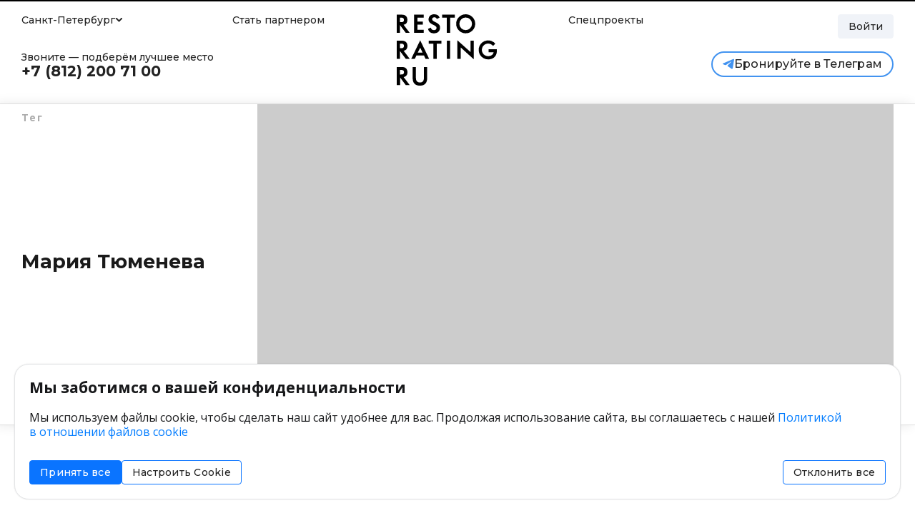

--- FILE ---
content_type: text/html; charset=utf-8
request_url: https://www.restorating.ru/tag/m-tumeneva
body_size: 64386
content:
<!doctype html>
<html data-n-head-ssr>
  <head >
    <meta data-n-head="ssr" charset="utf-8"><meta data-n-head="ssr" name="viewport" content="width=device-width, initial-scale=1"><meta data-n-head="ssr" name="Cache-Control" content="no-cache"><meta data-n-head="ssr" name="yandex-verification" content="65fcd8a30a569abd"><meta data-n-head="ssr" name="phones" content="74012615705,74950231500,74950232600,74950321700,74951044084,74951044310,74951044590,74951811775,74953202130,78122007100,78122007300,78122007500,78122007577,78122007600,78122007707,78125012550,78126024014,78622256305,78622256580"><meta data-n-head="ssr" data-hid="title" property="title" name="title" content="Наш герой — Мария Тюменева Санкт-Петербург"><meta data-n-head="ssr" data-hid="og:title" property="og:title" name="og:title" content="Наш герой — Мария Тюменева Санкт-Петербург"><meta data-n-head="ssr" data-hid="description" property="description" name="description" content="Рестораны, статьи и подборки по теме «Мария Тюменева»"><meta data-n-head="ssr" data-hid="og:description" property="og:description" name="og:description" content="Рестораны, статьи и подборки по теме «Мария Тюменева»"><meta data-n-head="ssr" data-hid="og:type" property="og:type" name="og:type" content="tag"><meta data-n-head="ssr" data-hid="og:image" property="og:image" name="og:image" content="https://s.restorating.ru/www/1024x768/image/og_logo_new.jpg"><title>Наш герой — Мария Тюменева Санкт-Петербург</title><link data-n-head="ssr" rel="preconnect" href="https://fonts.googleapis.com"><link data-n-head="ssr" rel="preconnect" href="https://fonts.gstatic.com" crossorigin="true"><link data-n-head="ssr" rel="stylesheet" href="https://fonts.googleapis.com/css2?family=Montserrat:wght@400..700&amp;family=Open+Sans:ital,wght@0,300..800;1,400..600&amp;display=swap" media="print" onload="this.media=&quot;all&quot;"><link data-n-head="ssr" rel="stylesheet" href="https://fonts.googleapis.com/css2?family=Noto+Sans+Display:ital@0;1&amp;family=Noto+Sans:ital,wght@0,700;1,700&amp;display=swap" media="print" onload="this.media=&quot;all&quot;"><link data-n-head="ssr" rel="apple-touch-icon" sizes="180x180" href="/favicon/apple-touch-icon.png"><link data-n-head="ssr" rel="icon" type="image/png" sizes="32x32" href="/favicon/favicon-32x32.png"><link data-n-head="ssr" rel="icon" type="image/png" sizes="16x16" href="/favicon/favicon-16x16.png"><link data-n-head="ssr" rel="icon" type="image/svg+xml" href="/favicon/favicon.svg"><link data-n-head="ssr" rel="manifest" href="/favicon/site.webmanifest"><link data-n-head="ssr" rel="canonical" href="https://restorating.ru/tag/m-tumeneva"><script data-n-head="ssr" defer src="https://smartcaptcha.yandexcloud.net/captcha.js"></script><script data-n-head="ssr" type="application/ld+json">{"@context":"https://schema.org","@type":"BreadcrumbList","itemListElement":[{"@type":"ListItem","position":1,"name":"Санкт-Петербург","item":"https://restorating.ru/spb"},{"@type":"ListItem","position":2,"name":"Мария Тюменева"}]}</script><link rel="preload" href="/_nuxt/894e4dd.js" as="script"><link rel="preload" href="/_nuxt/f2a7a1f.js" as="script"><link rel="preload" href="/_nuxt/f5b8af6.js" as="script"><link rel="preload" href="/_nuxt/2da7b4b.js" as="script"><link rel="preload" href="/_nuxt/0a066b2.js" as="script"><link rel="preload" href="/_nuxt/636b266.js" as="script"><link rel="preload" href="/_nuxt/ef110e9.js" as="script"><style data-vue-ssr-id="00122704:0 254bafc8:0 2e70115d:0 6c3eebe6:0 9efe1a28:0 b8d2539e:0 2958ef1b:0 3586b478:0 1331af73:0 6f2e5f48:0 5775029b:0 58ca9104:0 58b5de14:0 67b5ee29:0 3e01d375:0 2ccbaaec:0 3cb03d56:0 493c560e:0 af2e5694:0 b88bf10e:0 6f34cce3:0 0c3e6c5e:0 92ecfa56:0 6ac245ee:0 7ddc83ed:0 372bb716:0 7ac89c40:0 8a377420:0 66b8dc48:0 33062d7c:0 d76ffd1a:0 2ba2e134:0">.svg-inline--fa,svg:not(:root).svg-inline--fa{overflow:visible}.svg-inline--fa{display:inline-block;font-size:inherit;height:1em;vertical-align:-.125em}.svg-inline--fa.fa-lg{vertical-align:-.225em}.svg-inline--fa.fa-w-1{width:.0625em}.svg-inline--fa.fa-w-2{width:.125em}.svg-inline--fa.fa-w-3{width:.1875em}.svg-inline--fa.fa-w-4{width:.25em}.svg-inline--fa.fa-w-5{width:.3125em}.svg-inline--fa.fa-w-6{width:.375em}.svg-inline--fa.fa-w-7{width:.4375em}.svg-inline--fa.fa-w-8{width:.5em}.svg-inline--fa.fa-w-9{width:.5625em}.svg-inline--fa.fa-w-10{width:.625em}.svg-inline--fa.fa-w-11{width:.6875em}.svg-inline--fa.fa-w-12{width:.75em}.svg-inline--fa.fa-w-13{width:.8125em}.svg-inline--fa.fa-w-14{width:.875em}.svg-inline--fa.fa-w-15{width:.9375em}.svg-inline--fa.fa-w-16{width:1em}.svg-inline--fa.fa-w-17{width:1.0625em}.svg-inline--fa.fa-w-18{width:1.125em}.svg-inline--fa.fa-w-19{width:1.1875em}.svg-inline--fa.fa-w-20{width:1.25em}.svg-inline--fa.fa-pull-left{margin-right:.3em;width:auto}.svg-inline--fa.fa-pull-right{margin-left:.3em;width:auto}.svg-inline--fa.fa-border{height:1.5em}.svg-inline--fa.fa-li{width:2em}.svg-inline--fa.fa-fw{width:1.25em}.fa-layers svg.svg-inline--fa{bottom:0;left:0;margin:auto;position:absolute;right:0;top:0}.fa-layers{display:inline-block;height:1em;position:relative;text-align:center;vertical-align:-.125em;width:1em}.fa-layers svg.svg-inline--fa{transform-origin:center center}.fa-layers-counter,.fa-layers-text{display:inline-block;position:absolute;text-align:center}.fa-layers-text{left:50%;top:50%;transform:translate(-50%,-50%);transform-origin:center center}.fa-layers-counter{background-color:#ff253a;border-radius:1em;box-sizing:border-box;color:#fff;height:1.5em;line-height:1;max-width:5em;min-width:1.5em;overflow:hidden;padding:.25em;right:0;text-overflow:ellipsis;top:0;transform:scale(.25);transform-origin:top right}.fa-layers-bottom-right{bottom:0;right:0;top:auto;transform:scale(.25);transform-origin:bottom right}.fa-layers-bottom-left{bottom:0;left:0;right:auto;top:auto;transform:scale(.25);transform-origin:bottom left}.fa-layers-top-right{right:0;top:0;transform:scale(.25);transform-origin:top right}.fa-layers-top-left{left:0;right:auto;top:0;transform:scale(.25);transform-origin:top left}.fa-lg{font-size:1.33333em;line-height:.75em;vertical-align:-.0667em}.fa-xs{font-size:.75em}.fa-sm{font-size:.875em}.fa-1x{font-size:1em}.fa-2x{font-size:2em}.fa-3x{font-size:3em}.fa-4x{font-size:4em}.fa-5x{font-size:5em}.fa-6x{font-size:6em}.fa-7x{font-size:7em}.fa-8x{font-size:8em}.fa-9x{font-size:9em}.fa-10x{font-size:10em}.fa-fw{text-align:center;width:1.25em}.fa-ul{list-style-type:none;margin-left:2.5em;padding-left:0}.fa-ul>li{position:relative}.fa-li{left:-2em;line-height:inherit;position:absolute;text-align:center;width:2em}.fa-border{border:.08em solid #eee;border-radius:.1em;padding:.2em .25em .15em}.fa-pull-left{float:left}.fa-pull-right{float:right}.fa.fa-pull-left,.fab.fa-pull-left,.fal.fa-pull-left,.far.fa-pull-left,.fas.fa-pull-left{margin-right:.3em}.fa.fa-pull-right,.fab.fa-pull-right,.fal.fa-pull-right,.far.fa-pull-right,.fas.fa-pull-right{margin-left:.3em}.fa-spin{animation:fa-spin 2s linear infinite}.fa-pulse{animation:fa-spin 1s steps(8) infinite}@keyframes fa-spin{0%{transform:rotate(0deg)}to{transform:rotate(1turn)}}.fa-rotate-90{-ms-filter:"progid:DXImageTransform.Microsoft.BasicImage(rotation=1)";transform:rotate(90deg)}.fa-rotate-180{-ms-filter:"progid:DXImageTransform.Microsoft.BasicImage(rotation=2)";transform:rotate(180deg)}.fa-rotate-270{-ms-filter:"progid:DXImageTransform.Microsoft.BasicImage(rotation=3)";transform:rotate(270deg)}.fa-flip-horizontal{-ms-filter:"progid:DXImageTransform.Microsoft.BasicImage(rotation=0, mirror=1)";transform:scaleX(-1)}.fa-flip-vertical{transform:scaleY(-1)}.fa-flip-both,.fa-flip-horizontal.fa-flip-vertical,.fa-flip-vertical{-ms-filter:"progid:DXImageTransform.Microsoft.BasicImage(rotation=2, mirror=1)"}.fa-flip-both,.fa-flip-horizontal.fa-flip-vertical{transform:scale(-1)}:root .fa-flip-both,:root .fa-flip-horizontal,:root .fa-flip-vertical,:root .fa-rotate-180,:root .fa-rotate-270,:root .fa-rotate-90{filter:none}.fa-stack{display:inline-block;height:2em;position:relative;width:2.5em}.fa-stack-1x,.fa-stack-2x{bottom:0;left:0;margin:auto;position:absolute;right:0;top:0}.svg-inline--fa.fa-stack-1x{height:1em;width:1.25em}.svg-inline--fa.fa-stack-2x{height:2em;width:2.5em}.fa-inverse{color:#fff}.sr-only{border:0;clip:rect(0,0,0,0);height:1px;margin:-1px;overflow:hidden;padding:0;position:absolute;width:1px}.sr-only-focusable:active,.sr-only-focusable:focus{clip:auto;height:auto;margin:0;overflow:visible;position:static;width:auto}.svg-inline--fa .fa-primary{fill:currentColor;fill:var(--fa-primary-color,currentColor);opacity:1;opacity:var(--fa-primary-opacity,1)}.svg-inline--fa .fa-secondary{fill:currentColor;fill:var(--fa-secondary-color,currentColor)}.svg-inline--fa .fa-secondary,.svg-inline--fa.fa-swap-opacity .fa-primary{opacity:.4;opacity:var(--fa-secondary-opacity,.4)}.svg-inline--fa.fa-swap-opacity .fa-secondary{opacity:1;opacity:var(--fa-primary-opacity,1)}.svg-inline--fa mask .fa-primary,.svg-inline--fa mask .fa-secondary{fill:#000}.fad.fa-inverse{color:#fff}
/*!
 * Bootstrap v4.6.2 (https://getbootstrap.com/)
 * Copyright 2011-2022 The Bootstrap Authors
 * Copyright 2011-2022 Twitter, Inc.
 * Licensed under MIT (https://github.com/twbs/bootstrap/blob/main/LICENSE)
 */:root{--blue:#007bff;--indigo:#6610f2;--purple:#ab00ff;--pink:#ff4b99;--red:#eb5839;--orange:#f36a2c;--yellow:#fc0;--green:#28a745;--teal:#20c997;--cyan:#17a2b8;--white:#fff;--gray:#6c757d;--gray-dark:#343a40;--primary:#007bff;--secondary:#6c757d;--success:#28a745;--info:#17a2b8;--warning:#fc0;--danger:#eb5839;--light:#f8f9fa;--dark:#343a40;--breakpoint-xs:0;--breakpoint-sm:576px;--breakpoint-md:768px;--breakpoint-lg:992px;--breakpoint-xl:1280px;--font-family-sans-serif:-apple-system,BlinkMacSystemFont,"Segoe UI",Roboto,"Helvetica Neue",Arial,"Noto Sans","Liberation Sans",sans-serif,"Apple Color Emoji","Segoe UI Emoji","Segoe UI Symbol","Noto Color Emoji";--font-family-monospace:SFMono-Regular,Menlo,Monaco,Consolas,"Liberation Mono","Courier New",monospace}*,:after,:before{box-sizing:border-box}html{font-family:sans-serif;line-height:1.15;-webkit-text-size-adjust:100%;-webkit-tap-highlight-color:rgba(0,0,0,0)}article,aside,figcaption,figure,footer,header,hgroup,main,nav,section{display:block}body{background-color:#fff;color:#212529;font-family:-apple-system,BlinkMacSystemFont,"Segoe UI",Roboto,"Helvetica Neue",Arial,"Noto Sans","Liberation Sans",sans-serif,"Apple Color Emoji","Segoe UI Emoji","Segoe UI Symbol","Noto Color Emoji";font-size:1rem;line-height:1.5;margin:0;text-align:left}[tabindex="-1"]:focus:not(:focus-visible){outline:0!important}hr{box-sizing:content-box;height:0;overflow:visible}h1,h2,h3,h4,h5,h6{margin-bottom:.5rem;margin-top:0}p{margin-bottom:1rem;margin-top:0}abbr[data-original-title],abbr[title]{border-bottom:0;cursor:help;text-decoration:underline;-webkit-text-decoration:underline dotted;text-decoration:underline dotted;-webkit-text-decoration-skip-ink:none;text-decoration-skip-ink:none}address{font-style:normal;line-height:inherit}address,dl,ol,ul{margin-bottom:1rem}dl,ol,ul{margin-top:0}ol ol,ol ul,ul ol,ul ul{margin-bottom:0}dt{font-weight:700}dd{margin-bottom:.5rem;margin-left:0}blockquote{margin:0 0 1rem}b,strong{font-weight:bolder}small{font-size:80%}sub,sup{font-size:75%;line-height:0;position:relative;vertical-align:baseline}sub{bottom:-.25em}sup{top:-.5em}a{background-color:transparent;color:#007bff;-webkit-text-decoration:none;text-decoration:none}a:hover{color:#0056b3;-webkit-text-decoration:underline;text-decoration:underline}a:not([href]):not([class]),a:not([href]):not([class]):hover{color:inherit;-webkit-text-decoration:none;text-decoration:none}code,kbd,pre,samp{font-family:SFMono-Regular,Menlo,Monaco,Consolas,"Liberation Mono","Courier New",monospace;font-size:1em}pre{margin-bottom:1rem;margin-top:0;overflow:auto;-ms-overflow-style:scrollbar}figure{margin:0 0 1rem}img{border-style:none}img,svg{vertical-align:middle}svg{overflow:hidden}table{border-collapse:collapse}caption{caption-side:bottom;color:#6c757d;padding-bottom:.75rem;padding-top:.75rem;text-align:left}th{text-align:inherit;text-align:-webkit-match-parent}label{display:inline-block;margin-bottom:.5rem}button{border-radius:0}button:focus:not(:focus-visible){outline:0}button,input,optgroup,select,textarea{font-family:inherit;font-size:inherit;line-height:inherit;margin:0}button,input{overflow:visible}button,select{text-transform:none}[role=button]{cursor:pointer}select{word-wrap:normal}[type=button],[type=reset],[type=submit],button{-webkit-appearance:button}[type=button]:not(:disabled),[type=reset]:not(:disabled),[type=submit]:not(:disabled),button:not(:disabled){cursor:pointer}[type=button]::-moz-focus-inner,[type=reset]::-moz-focus-inner,[type=submit]::-moz-focus-inner,button::-moz-focus-inner{border-style:none;padding:0}input[type=checkbox],input[type=radio]{box-sizing:border-box;padding:0}textarea{overflow:auto;resize:vertical}fieldset{border:0;margin:0;min-width:0;padding:0}legend{color:inherit;display:block;font-size:1.5rem;line-height:inherit;margin-bottom:.5rem;max-width:100%;padding:0;white-space:normal;width:100%}progress{vertical-align:baseline}[type=number]::-webkit-inner-spin-button,[type=number]::-webkit-outer-spin-button{height:auto}[type=search]{-webkit-appearance:none;outline-offset:-2px}[type=search]::-webkit-search-decoration{-webkit-appearance:none}::-webkit-file-upload-button{-webkit-appearance:button;font:inherit}output{display:inline-block}summary{cursor:pointer;display:list-item}template{display:none}[hidden]{display:none!important}.h1,.h2,.h3,.h4,.h5,.h6,h1,h2,h3,h4,h5,h6{font-weight:500;line-height:1.2;margin-bottom:.5rem}.h1,h1{font-size:2.5rem}.h2,h2{font-size:2rem}.h3,h3{font-size:1.75rem}.h4,h4{font-size:1.5rem}.h5,h5{font-size:1.25rem}.h6,h6{font-size:1rem}.lead{font-size:1.25rem;font-weight:300}.display-1{font-size:6rem}.display-1,.display-2{font-weight:300;line-height:1.2}.display-2{font-size:5.5rem}.display-3{font-size:4.5rem}.display-3,.display-4{font-weight:300;line-height:1.2}.display-4{font-size:3.5rem}hr{border:0;border-top:1px solid rgba(0,0,0,.1);margin-bottom:1rem;margin-top:1rem}.small,small{font-size:.875em;font-weight:400}.mark,mark{background-color:#fcf8e3;padding:.2em}.list-inline,.list-unstyled{list-style:none;padding-left:0}.list-inline-item{display:inline-block}.list-inline-item:not(:last-child){margin-right:.5rem}.initialism{font-size:90%;text-transform:uppercase}.blockquote{font-size:1.25rem;margin-bottom:1rem}.blockquote-footer{color:#6c757d;display:block;font-size:.875em}.blockquote-footer:before{content:"— "}.img-fluid,.img-thumbnail{height:auto;max-width:100%}.img-thumbnail{background-color:#fff;border:1px solid #dee2e6;border-radius:.25rem;padding:.25rem}.figure{display:inline-block}.figure-img{line-height:1;margin-bottom:.5rem}.figure-caption{color:#6c757d;font-size:90%}code{color:#ff4b99;font-size:87.5%;word-wrap:break-word}a>code{color:inherit}kbd{background-color:#212529;border-radius:.2rem;color:#fff;font-size:87.5%;padding:.2rem .4rem}kbd kbd{font-size:100%;font-weight:700;padding:0}pre{color:#212529;display:block;font-size:87.5%}pre code{color:inherit;font-size:inherit;word-break:normal}.pre-scrollable{max-height:340px;overflow-y:scroll}.container,.container-fluid,.container-lg,.container-md,.container-sm,.container-xl{margin-left:auto;margin-right:auto;padding-left:10px;padding-right:10px;width:100%}@media(min-width:576px){.container,.container-sm{max-width:540px}}@media(min-width:768px){.container,.container-md,.container-sm{max-width:720px}}@media(min-width:992px){.container,.container-lg,.container-md,.container-sm{max-width:960px}}@media(min-width:1280px){.container,.container-lg,.container-md,.container-sm,.container-xl{max-width:1240px}}.row{display:flex;flex-wrap:wrap;margin-left:-10px;margin-right:-10px}.no-gutters{margin-left:0;margin-right:0}.no-gutters>.col,.no-gutters>[class*=col-]{padding-left:0;padding-right:0}.col,.col-1,.col-10,.col-11,.col-12,.col-2,.col-3,.col-4,.col-5,.col-6,.col-7,.col-8,.col-9,.col-auto,.col-lg,.col-lg-1,.col-lg-10,.col-lg-11,.col-lg-12,.col-lg-2,.col-lg-3,.col-lg-4,.col-lg-5,.col-lg-6,.col-lg-7,.col-lg-8,.col-lg-9,.col-lg-auto,.col-md,.col-md-1,.col-md-10,.col-md-11,.col-md-12,.col-md-2,.col-md-3,.col-md-4,.col-md-5,.col-md-6,.col-md-7,.col-md-8,.col-md-9,.col-md-auto,.col-sm,.col-sm-1,.col-sm-10,.col-sm-11,.col-sm-12,.col-sm-2,.col-sm-3,.col-sm-4,.col-sm-5,.col-sm-6,.col-sm-7,.col-sm-8,.col-sm-9,.col-sm-auto,.col-xl,.col-xl-1,.col-xl-10,.col-xl-11,.col-xl-12,.col-xl-2,.col-xl-3,.col-xl-4,.col-xl-5,.col-xl-6,.col-xl-7,.col-xl-8,.col-xl-9,.col-xl-auto{padding-left:10px;padding-right:10px;position:relative;width:100%}.col{flex-basis:0;flex-grow:1;max-width:100%}.row-cols-1>*{flex:0 0 100%;max-width:100%}.row-cols-2>*{flex:0 0 50%;max-width:50%}.row-cols-3>*{flex:0 0 33.3333333333%;max-width:33.3333333333%}.row-cols-4>*{flex:0 0 25%;max-width:25%}.row-cols-5>*{flex:0 0 20%;max-width:20%}.row-cols-6>*{flex:0 0 16.6666666667%;max-width:16.6666666667%}.col-auto{flex:0 0 auto;max-width:100%;width:auto}.col-1{flex:0 0 8.33333333%;max-width:8.33333333%}.col-2{flex:0 0 16.66666667%;max-width:16.66666667%}.col-3{flex:0 0 25%;max-width:25%}.col-4{flex:0 0 33.33333333%;max-width:33.33333333%}.col-5{flex:0 0 41.66666667%;max-width:41.66666667%}.col-6{flex:0 0 50%;max-width:50%}.col-7{flex:0 0 58.33333333%;max-width:58.33333333%}.col-8{flex:0 0 66.66666667%;max-width:66.66666667%}.col-9{flex:0 0 75%;max-width:75%}.col-10{flex:0 0 83.33333333%;max-width:83.33333333%}.col-11{flex:0 0 91.66666667%;max-width:91.66666667%}.col-12{flex:0 0 100%;max-width:100%}.order-first{order:-1}.order-last{order:13}.order-0{order:0}.order-1{order:1}.order-2{order:2}.order-3{order:3}.order-4{order:4}.order-5{order:5}.order-6{order:6}.order-7{order:7}.order-8{order:8}.order-9{order:9}.order-10{order:10}.order-11{order:11}.order-12{order:12}.offset-1{margin-left:8.33333333%}.offset-2{margin-left:16.66666667%}.offset-3{margin-left:25%}.offset-4{margin-left:33.33333333%}.offset-5{margin-left:41.66666667%}.offset-6{margin-left:50%}.offset-7{margin-left:58.33333333%}.offset-8{margin-left:66.66666667%}.offset-9{margin-left:75%}.offset-10{margin-left:83.33333333%}.offset-11{margin-left:91.66666667%}@media(min-width:576px){.col-sm{flex-basis:0;flex-grow:1;max-width:100%}.row-cols-sm-1>*{flex:0 0 100%;max-width:100%}.row-cols-sm-2>*{flex:0 0 50%;max-width:50%}.row-cols-sm-3>*{flex:0 0 33.3333333333%;max-width:33.3333333333%}.row-cols-sm-4>*{flex:0 0 25%;max-width:25%}.row-cols-sm-5>*{flex:0 0 20%;max-width:20%}.row-cols-sm-6>*{flex:0 0 16.6666666667%;max-width:16.6666666667%}.col-sm-auto{flex:0 0 auto;max-width:100%;width:auto}.col-sm-1{flex:0 0 8.33333333%;max-width:8.33333333%}.col-sm-2{flex:0 0 16.66666667%;max-width:16.66666667%}.col-sm-3{flex:0 0 25%;max-width:25%}.col-sm-4{flex:0 0 33.33333333%;max-width:33.33333333%}.col-sm-5{flex:0 0 41.66666667%;max-width:41.66666667%}.col-sm-6{flex:0 0 50%;max-width:50%}.col-sm-7{flex:0 0 58.33333333%;max-width:58.33333333%}.col-sm-8{flex:0 0 66.66666667%;max-width:66.66666667%}.col-sm-9{flex:0 0 75%;max-width:75%}.col-sm-10{flex:0 0 83.33333333%;max-width:83.33333333%}.col-sm-11{flex:0 0 91.66666667%;max-width:91.66666667%}.col-sm-12{flex:0 0 100%;max-width:100%}.order-sm-first{order:-1}.order-sm-last{order:13}.order-sm-0{order:0}.order-sm-1{order:1}.order-sm-2{order:2}.order-sm-3{order:3}.order-sm-4{order:4}.order-sm-5{order:5}.order-sm-6{order:6}.order-sm-7{order:7}.order-sm-8{order:8}.order-sm-9{order:9}.order-sm-10{order:10}.order-sm-11{order:11}.order-sm-12{order:12}.offset-sm-0{margin-left:0}.offset-sm-1{margin-left:8.33333333%}.offset-sm-2{margin-left:16.66666667%}.offset-sm-3{margin-left:25%}.offset-sm-4{margin-left:33.33333333%}.offset-sm-5{margin-left:41.66666667%}.offset-sm-6{margin-left:50%}.offset-sm-7{margin-left:58.33333333%}.offset-sm-8{margin-left:66.66666667%}.offset-sm-9{margin-left:75%}.offset-sm-10{margin-left:83.33333333%}.offset-sm-11{margin-left:91.66666667%}}@media(min-width:768px){.col-md{flex-basis:0;flex-grow:1;max-width:100%}.row-cols-md-1>*{flex:0 0 100%;max-width:100%}.row-cols-md-2>*{flex:0 0 50%;max-width:50%}.row-cols-md-3>*{flex:0 0 33.3333333333%;max-width:33.3333333333%}.row-cols-md-4>*{flex:0 0 25%;max-width:25%}.row-cols-md-5>*{flex:0 0 20%;max-width:20%}.row-cols-md-6>*{flex:0 0 16.6666666667%;max-width:16.6666666667%}.col-md-auto{flex:0 0 auto;max-width:100%;width:auto}.col-md-1{flex:0 0 8.33333333%;max-width:8.33333333%}.col-md-2{flex:0 0 16.66666667%;max-width:16.66666667%}.col-md-3{flex:0 0 25%;max-width:25%}.col-md-4{flex:0 0 33.33333333%;max-width:33.33333333%}.col-md-5{flex:0 0 41.66666667%;max-width:41.66666667%}.col-md-6{flex:0 0 50%;max-width:50%}.col-md-7{flex:0 0 58.33333333%;max-width:58.33333333%}.col-md-8{flex:0 0 66.66666667%;max-width:66.66666667%}.col-md-9{flex:0 0 75%;max-width:75%}.col-md-10{flex:0 0 83.33333333%;max-width:83.33333333%}.col-md-11{flex:0 0 91.66666667%;max-width:91.66666667%}.col-md-12{flex:0 0 100%;max-width:100%}.order-md-first{order:-1}.order-md-last{order:13}.order-md-0{order:0}.order-md-1{order:1}.order-md-2{order:2}.order-md-3{order:3}.order-md-4{order:4}.order-md-5{order:5}.order-md-6{order:6}.order-md-7{order:7}.order-md-8{order:8}.order-md-9{order:9}.order-md-10{order:10}.order-md-11{order:11}.order-md-12{order:12}.offset-md-0{margin-left:0}.offset-md-1{margin-left:8.33333333%}.offset-md-2{margin-left:16.66666667%}.offset-md-3{margin-left:25%}.offset-md-4{margin-left:33.33333333%}.offset-md-5{margin-left:41.66666667%}.offset-md-6{margin-left:50%}.offset-md-7{margin-left:58.33333333%}.offset-md-8{margin-left:66.66666667%}.offset-md-9{margin-left:75%}.offset-md-10{margin-left:83.33333333%}.offset-md-11{margin-left:91.66666667%}}@media(min-width:992px){.col-lg{flex-basis:0;flex-grow:1;max-width:100%}.row-cols-lg-1>*{flex:0 0 100%;max-width:100%}.row-cols-lg-2>*{flex:0 0 50%;max-width:50%}.row-cols-lg-3>*{flex:0 0 33.3333333333%;max-width:33.3333333333%}.row-cols-lg-4>*{flex:0 0 25%;max-width:25%}.row-cols-lg-5>*{flex:0 0 20%;max-width:20%}.row-cols-lg-6>*{flex:0 0 16.6666666667%;max-width:16.6666666667%}.col-lg-auto{flex:0 0 auto;max-width:100%;width:auto}.col-lg-1{flex:0 0 8.33333333%;max-width:8.33333333%}.col-lg-2{flex:0 0 16.66666667%;max-width:16.66666667%}.col-lg-3{flex:0 0 25%;max-width:25%}.col-lg-4{flex:0 0 33.33333333%;max-width:33.33333333%}.col-lg-5{flex:0 0 41.66666667%;max-width:41.66666667%}.col-lg-6{flex:0 0 50%;max-width:50%}.col-lg-7{flex:0 0 58.33333333%;max-width:58.33333333%}.col-lg-8{flex:0 0 66.66666667%;max-width:66.66666667%}.col-lg-9{flex:0 0 75%;max-width:75%}.col-lg-10{flex:0 0 83.33333333%;max-width:83.33333333%}.col-lg-11{flex:0 0 91.66666667%;max-width:91.66666667%}.col-lg-12{flex:0 0 100%;max-width:100%}.order-lg-first{order:-1}.order-lg-last{order:13}.order-lg-0{order:0}.order-lg-1{order:1}.order-lg-2{order:2}.order-lg-3{order:3}.order-lg-4{order:4}.order-lg-5{order:5}.order-lg-6{order:6}.order-lg-7{order:7}.order-lg-8{order:8}.order-lg-9{order:9}.order-lg-10{order:10}.order-lg-11{order:11}.order-lg-12{order:12}.offset-lg-0{margin-left:0}.offset-lg-1{margin-left:8.33333333%}.offset-lg-2{margin-left:16.66666667%}.offset-lg-3{margin-left:25%}.offset-lg-4{margin-left:33.33333333%}.offset-lg-5{margin-left:41.66666667%}.offset-lg-6{margin-left:50%}.offset-lg-7{margin-left:58.33333333%}.offset-lg-8{margin-left:66.66666667%}.offset-lg-9{margin-left:75%}.offset-lg-10{margin-left:83.33333333%}.offset-lg-11{margin-left:91.66666667%}}@media(min-width:1280px){.col-xl{flex-basis:0;flex-grow:1;max-width:100%}.row-cols-xl-1>*{flex:0 0 100%;max-width:100%}.row-cols-xl-2>*{flex:0 0 50%;max-width:50%}.row-cols-xl-3>*{flex:0 0 33.3333333333%;max-width:33.3333333333%}.row-cols-xl-4>*{flex:0 0 25%;max-width:25%}.row-cols-xl-5>*{flex:0 0 20%;max-width:20%}.row-cols-xl-6>*{flex:0 0 16.6666666667%;max-width:16.6666666667%}.col-xl-auto{flex:0 0 auto;max-width:100%;width:auto}.col-xl-1{flex:0 0 8.33333333%;max-width:8.33333333%}.col-xl-2{flex:0 0 16.66666667%;max-width:16.66666667%}.col-xl-3{flex:0 0 25%;max-width:25%}.col-xl-4{flex:0 0 33.33333333%;max-width:33.33333333%}.col-xl-5{flex:0 0 41.66666667%;max-width:41.66666667%}.col-xl-6{flex:0 0 50%;max-width:50%}.col-xl-7{flex:0 0 58.33333333%;max-width:58.33333333%}.col-xl-8{flex:0 0 66.66666667%;max-width:66.66666667%}.col-xl-9{flex:0 0 75%;max-width:75%}.col-xl-10{flex:0 0 83.33333333%;max-width:83.33333333%}.col-xl-11{flex:0 0 91.66666667%;max-width:91.66666667%}.col-xl-12{flex:0 0 100%;max-width:100%}.order-xl-first{order:-1}.order-xl-last{order:13}.order-xl-0{order:0}.order-xl-1{order:1}.order-xl-2{order:2}.order-xl-3{order:3}.order-xl-4{order:4}.order-xl-5{order:5}.order-xl-6{order:6}.order-xl-7{order:7}.order-xl-8{order:8}.order-xl-9{order:9}.order-xl-10{order:10}.order-xl-11{order:11}.order-xl-12{order:12}.offset-xl-0{margin-left:0}.offset-xl-1{margin-left:8.33333333%}.offset-xl-2{margin-left:16.66666667%}.offset-xl-3{margin-left:25%}.offset-xl-4{margin-left:33.33333333%}.offset-xl-5{margin-left:41.66666667%}.offset-xl-6{margin-left:50%}.offset-xl-7{margin-left:58.33333333%}.offset-xl-8{margin-left:66.66666667%}.offset-xl-9{margin-left:75%}.offset-xl-10{margin-left:83.33333333%}.offset-xl-11{margin-left:91.66666667%}}.table{color:#212529;margin-bottom:1rem;width:100%}.table td,.table th{border-top:1px solid #dee2e6;padding:.75rem;vertical-align:top}.table thead th{border-bottom:2px solid #dee2e6;vertical-align:bottom}.table tbody+tbody{border-top:2px solid #dee2e6}.table-sm td,.table-sm th{padding:.3rem}.table-bordered,.table-bordered td,.table-bordered th{border:1px solid #dee2e6}.table-bordered thead td,.table-bordered thead th{border-bottom-width:2px}.table-borderless tbody+tbody,.table-borderless td,.table-borderless th,.table-borderless thead th{border:0}.table-striped tbody tr:nth-of-type(odd){background-color:rgba(0,0,0,.05)}.table-hover tbody tr:hover{background-color:rgba(0,0,0,.075);color:#212529}.table-primary,.table-primary>td,.table-primary>th{background-color:#b8daff}.table-primary tbody+tbody,.table-primary td,.table-primary th,.table-primary thead th{border-color:#7abaff}.table-hover .table-primary:hover,.table-hover .table-primary:hover>td,.table-hover .table-primary:hover>th{background-color:#9fcdff}.table-secondary,.table-secondary>td,.table-secondary>th{background-color:#d6d8db}.table-secondary tbody+tbody,.table-secondary td,.table-secondary th,.table-secondary thead th{border-color:#b3b7bb}.table-hover .table-secondary:hover,.table-hover .table-secondary:hover>td,.table-hover .table-secondary:hover>th{background-color:#c8cbcf}.table-success,.table-success>td,.table-success>th{background-color:#c3e6cb}.table-success tbody+tbody,.table-success td,.table-success th,.table-success thead th{border-color:#8fd19e}.table-hover .table-success:hover,.table-hover .table-success:hover>td,.table-hover .table-success:hover>th{background-color:#b1dfbb}.table-info,.table-info>td,.table-info>th{background-color:#bee5eb}.table-info tbody+tbody,.table-info td,.table-info th,.table-info thead th{border-color:#86cfda}.table-hover .table-info:hover,.table-hover .table-info:hover>td,.table-hover .table-info:hover>th{background-color:#abdde5}.table-warning,.table-warning>td,.table-warning>th{background-color:#fff1b8}.table-warning tbody+tbody,.table-warning td,.table-warning th,.table-warning thead th{border-color:#ffe47a}.table-hover .table-warning:hover,.table-hover .table-warning:hover>td,.table-hover .table-warning:hover>th{background-color:#ffec9f}.table-danger,.table-danger>td,.table-danger>th{background-color:#f9d0c8}.table-danger tbody+tbody,.table-danger td,.table-danger th,.table-danger thead th{border-color:#f5a898}.table-hover .table-danger:hover,.table-hover .table-danger:hover>td,.table-hover .table-danger:hover>th{background-color:#f6bcb1}.table-light,.table-light>td,.table-light>th{background-color:#fdfdfe}.table-light tbody+tbody,.table-light td,.table-light th,.table-light thead th{border-color:#fbfcfc}.table-hover .table-light:hover,.table-hover .table-light:hover>td,.table-hover .table-light:hover>th{background-color:#ececf6}.table-dark,.table-dark>td,.table-dark>th{background-color:#c6c8ca}.table-dark tbody+tbody,.table-dark td,.table-dark th,.table-dark thead th{border-color:#95999c}.table-hover .table-dark:hover,.table-hover .table-dark:hover>td,.table-hover .table-dark:hover>th{background-color:#b9bbbe}.table-active,.table-active>td,.table-active>th,.table-hover .table-active:hover,.table-hover .table-active:hover>td,.table-hover .table-active:hover>th{background-color:rgba(0,0,0,.075)}.table .thead-dark th{background-color:#343a40;border-color:#454d55;color:#fff}.table .thead-light th{background-color:#e9ecef;border-color:#dee2e6;color:#495057}.table-dark{background-color:#343a40;color:#fff}.table-dark td,.table-dark th,.table-dark thead th{border-color:#454d55}.table-dark.table-bordered{border:0}.table-dark.table-striped tbody tr:nth-of-type(odd){background-color:hsla(0,0%,100%,.05)}.table-dark.table-hover tbody tr:hover{background-color:hsla(0,0%,100%,.075);color:#fff}@media(max-width:575.98px){.table-responsive-sm{display:block;overflow-x:auto;width:100%;-webkit-overflow-scrolling:touch}.table-responsive-sm>.table-bordered{border:0}}@media(max-width:767.98px){.table-responsive-md{display:block;overflow-x:auto;width:100%;-webkit-overflow-scrolling:touch}.table-responsive-md>.table-bordered{border:0}}@media(max-width:991.98px){.table-responsive-lg{display:block;overflow-x:auto;width:100%;-webkit-overflow-scrolling:touch}.table-responsive-lg>.table-bordered{border:0}}@media(max-width:1279.98px){.table-responsive-xl{display:block;overflow-x:auto;width:100%;-webkit-overflow-scrolling:touch}.table-responsive-xl>.table-bordered{border:0}}.table-responsive{display:block;overflow-x:auto;width:100%;-webkit-overflow-scrolling:touch}.table-responsive>.table-bordered{border:0}.form-control{background-clip:padding-box;background-color:#fff;border:1px solid #ced4da;border-radius:.25rem;color:#495057;display:block;font-size:1rem;font-weight:400;height:calc(1.5em + .75rem + 2px);line-height:1.5;padding:.375rem .75rem;transition:border-color .15s ease-in-out,box-shadow .15s ease-in-out;width:100%}@media(prefers-reduced-motion:reduce){.form-control{transition:none}}.form-control::-ms-expand{background-color:transparent;border:0}.form-control:focus{background-color:#fff;border-color:#80bdff;box-shadow:0 0 0 .2rem rgba(0,123,255,.25);color:#495057;outline:0}.form-control::-moz-placeholder{color:#6c757d;opacity:1}.form-control::placeholder{color:#6c757d;opacity:1}.form-control:disabled,.form-control[readonly]{background-color:#e9ecef;opacity:1}input[type=date].form-control,input[type=datetime-local].form-control,input[type=month].form-control,input[type=time].form-control{-webkit-appearance:none;-moz-appearance:none;appearance:none}select.form-control:-moz-focusring{color:transparent;text-shadow:0 0 0 #495057}select.form-control:focus::-ms-value{background-color:#fff;color:#495057}.form-control-file,.form-control-range{display:block;width:100%}.col-form-label{font-size:inherit;line-height:1.5;margin-bottom:0;padding-bottom:calc(.375rem + 1px);padding-top:calc(.375rem + 1px)}.col-form-label-lg{font-size:1.25rem;line-height:1.5;padding-bottom:calc(.5rem + 1px);padding-top:calc(.5rem + 1px)}.col-form-label-sm{font-size:.875rem;line-height:1.5;padding-bottom:calc(.25rem + 1px);padding-top:calc(.25rem + 1px)}.form-control-plaintext{background-color:transparent;border:solid transparent;border-width:1px 0;color:#212529;display:block;font-size:1rem;line-height:1.5;margin-bottom:0;padding:.375rem 0;width:100%}.form-control-plaintext.form-control-lg,.form-control-plaintext.form-control-sm{padding-left:0;padding-right:0}.form-control-sm{border-radius:.2rem;font-size:.875rem;height:calc(1.5em + .5rem + 2px);line-height:1.5;padding:.25rem .5rem}.form-control-lg{border-radius:.3rem;font-size:1.25rem;height:calc(1.5em + 1rem + 2px);line-height:1.5;padding:.5rem 1rem}select.form-control[multiple],select.form-control[size],textarea.form-control{height:auto}.form-group{margin-bottom:1rem}.form-text{display:block;margin-top:.25rem}.form-row{display:flex;flex-wrap:wrap;margin-left:-5px;margin-right:-5px}.form-row>.col,.form-row>[class*=col-]{padding-left:5px;padding-right:5px}.form-check{display:block;padding-left:1.25rem;position:relative}.form-check-input{margin-left:-1.25rem;margin-top:.3rem;position:absolute}.form-check-input:disabled~.form-check-label,.form-check-input[disabled]~.form-check-label{color:#6c757d}.form-check-label{margin-bottom:0}.form-check-inline{align-items:center;display:inline-flex;margin-right:.75rem;padding-left:0}.form-check-inline .form-check-input{margin-left:0;margin-right:.3125rem;margin-top:0;position:static}.valid-feedback{color:#28a745;display:none;font-size:.875em;margin-top:.25rem;width:100%}.valid-tooltip{background-color:rgba(40,167,69,.9);border-radius:.25rem;color:#fff;display:none;font-size:.875rem;left:0;line-height:1.5;margin-top:.1rem;max-width:100%;padding:.25rem .5rem;position:absolute;top:100%;z-index:5}.form-row>.col>.valid-tooltip,.form-row>[class*=col-]>.valid-tooltip{left:5px}.is-valid~.valid-feedback,.is-valid~.valid-tooltip,.was-validated :valid~.valid-feedback,.was-validated :valid~.valid-tooltip{display:block}.form-control.is-valid,.was-validated .form-control:valid{background-image:url("data:image/svg+xml;charset=utf-8,%3Csvg xmlns='http://www.w3.org/2000/svg' width='8' height='8' viewBox='0 0 8 8'%3E%3Cpath fill='%2328a745' d='M2.3 6.73.6 4.53c-.4-1.04.46-1.4 1.1-.8l1.1 1.4 3.4-3.8c.6-.63 1.6-.27 1.2.7l-4 4.6c-.43.5-.8.4-1.1.1'/%3E%3C/svg%3E");background-position:right calc(.375em + .1875rem) center;background-repeat:no-repeat;background-size:calc(.75em + .375rem) calc(.75em + .375rem);border-color:#28a745;padding-right:calc(1.5em + .75rem)!important}.form-control.is-valid:focus,.was-validated .form-control:valid:focus{border-color:#28a745;box-shadow:0 0 0 .2rem rgba(40,167,69,.25)}.was-validated select.form-control:valid,select.form-control.is-valid{background-position:right 1.5rem center;padding-right:3rem!important}.was-validated textarea.form-control:valid,textarea.form-control.is-valid{background-position:top calc(.375em + .1875rem) right calc(.375em + .1875rem);padding-right:calc(1.5em + .75rem)}.custom-select.is-valid,.was-validated .custom-select:valid{background:url("data:image/svg+xml;charset=utf-8,%3Csvg xmlns='http://www.w3.org/2000/svg' width='4' height='5' viewBox='0 0 4 5'%3E%3Cpath fill='%23343a40' d='M2 0 0 2h4zm0 5L0 3h4z'/%3E%3C/svg%3E") right .75rem center/8px 10px no-repeat,#fff url("data:image/svg+xml;charset=utf-8,%3Csvg xmlns='http://www.w3.org/2000/svg' width='8' height='8' viewBox='0 0 8 8'%3E%3Cpath fill='%2328a745' d='M2.3 6.73.6 4.53c-.4-1.04.46-1.4 1.1-.8l1.1 1.4 3.4-3.8c.6-.63 1.6-.27 1.2.7l-4 4.6c-.43.5-.8.4-1.1.1'/%3E%3C/svg%3E") center right 1.75rem/calc(.75em + .375rem) calc(.75em + .375rem) no-repeat;border-color:#28a745;padding-right:calc(.75em + 2.3125rem)!important}.custom-select.is-valid:focus,.was-validated .custom-select:valid:focus{border-color:#28a745;box-shadow:0 0 0 .2rem rgba(40,167,69,.25)}.form-check-input.is-valid~.form-check-label,.was-validated .form-check-input:valid~.form-check-label{color:#28a745}.form-check-input.is-valid~.valid-feedback,.form-check-input.is-valid~.valid-tooltip,.was-validated .form-check-input:valid~.valid-feedback,.was-validated .form-check-input:valid~.valid-tooltip{display:block}.custom-control-input.is-valid~.custom-control-label,.was-validated .custom-control-input:valid~.custom-control-label{color:#28a745}.custom-control-input.is-valid~.custom-control-label:before,.was-validated .custom-control-input:valid~.custom-control-label:before{border-color:#28a745}.custom-control-input.is-valid:checked~.custom-control-label:before,.was-validated .custom-control-input:valid:checked~.custom-control-label:before{background-color:#34ce57;border-color:#34ce57}.custom-control-input.is-valid:focus~.custom-control-label:before,.was-validated .custom-control-input:valid:focus~.custom-control-label:before{box-shadow:0 0 0 .2rem rgba(40,167,69,.25)}.custom-control-input.is-valid:focus:not(:checked)~.custom-control-label:before,.was-validated .custom-control-input:valid:focus:not(:checked)~.custom-control-label:before{border-color:#28a745}.custom-file-input.is-valid~.custom-file-label,.was-validated .custom-file-input:valid~.custom-file-label{border-color:#28a745}.custom-file-input.is-valid:focus~.custom-file-label,.was-validated .custom-file-input:valid:focus~.custom-file-label{border-color:#28a745;box-shadow:0 0 0 .2rem rgba(40,167,69,.25)}.invalid-feedback{color:#eb5839;display:none;font-size:.875em;margin-top:.25rem;width:100%}.invalid-tooltip{background-color:rgba(235,88,57,.9);border-radius:.25rem;color:#fff;display:none;font-size:.875rem;left:0;line-height:1.5;margin-top:.1rem;max-width:100%;padding:.25rem .5rem;position:absolute;top:100%;z-index:5}.form-row>.col>.invalid-tooltip,.form-row>[class*=col-]>.invalid-tooltip{left:5px}.is-invalid~.invalid-feedback,.is-invalid~.invalid-tooltip,.was-validated :invalid~.invalid-feedback,.was-validated :invalid~.invalid-tooltip{display:block}.form-control.is-invalid,.was-validated .form-control:invalid{background-image:url("data:image/svg+xml;charset=utf-8,%3Csvg xmlns='http://www.w3.org/2000/svg' width='12' height='12' fill='none' stroke='%23eb5839' viewBox='0 0 12 12'%3E%3Ccircle cx='6' cy='6' r='4.5'/%3E%3Cpath stroke-linejoin='round' d='M5.8 3.6h.4L6 6.5z'/%3E%3Ccircle cx='6' cy='8.2' r='.6' fill='%23eb5839' stroke='none'/%3E%3C/svg%3E");background-position:right calc(.375em + .1875rem) center;background-repeat:no-repeat;background-size:calc(.75em + .375rem) calc(.75em + .375rem);border-color:#eb5839;padding-right:calc(1.5em + .75rem)!important}.form-control.is-invalid:focus,.was-validated .form-control:invalid:focus{border-color:#eb5839;box-shadow:0 0 0 .2rem rgba(235,88,57,.25)}.was-validated select.form-control:invalid,select.form-control.is-invalid{background-position:right 1.5rem center;padding-right:3rem!important}.was-validated textarea.form-control:invalid,textarea.form-control.is-invalid{background-position:top calc(.375em + .1875rem) right calc(.375em + .1875rem);padding-right:calc(1.5em + .75rem)}.custom-select.is-invalid,.was-validated .custom-select:invalid{background:url("data:image/svg+xml;charset=utf-8,%3Csvg xmlns='http://www.w3.org/2000/svg' width='4' height='5' viewBox='0 0 4 5'%3E%3Cpath fill='%23343a40' d='M2 0 0 2h4zm0 5L0 3h4z'/%3E%3C/svg%3E") right .75rem center/8px 10px no-repeat,#fff url("data:image/svg+xml;charset=utf-8,%3Csvg xmlns='http://www.w3.org/2000/svg' width='12' height='12' fill='none' stroke='%23eb5839' viewBox='0 0 12 12'%3E%3Ccircle cx='6' cy='6' r='4.5'/%3E%3Cpath stroke-linejoin='round' d='M5.8 3.6h.4L6 6.5z'/%3E%3Ccircle cx='6' cy='8.2' r='.6' fill='%23eb5839' stroke='none'/%3E%3C/svg%3E") center right 1.75rem/calc(.75em + .375rem) calc(.75em + .375rem) no-repeat;border-color:#eb5839;padding-right:calc(.75em + 2.3125rem)!important}.custom-select.is-invalid:focus,.was-validated .custom-select:invalid:focus{border-color:#eb5839;box-shadow:0 0 0 .2rem rgba(235,88,57,.25)}.form-check-input.is-invalid~.form-check-label,.was-validated .form-check-input:invalid~.form-check-label{color:#eb5839}.form-check-input.is-invalid~.invalid-feedback,.form-check-input.is-invalid~.invalid-tooltip,.was-validated .form-check-input:invalid~.invalid-feedback,.was-validated .form-check-input:invalid~.invalid-tooltip{display:block}.custom-control-input.is-invalid~.custom-control-label,.was-validated .custom-control-input:invalid~.custom-control-label{color:#eb5839}.custom-control-input.is-invalid~.custom-control-label:before,.was-validated .custom-control-input:invalid~.custom-control-label:before{border-color:#eb5839}.custom-control-input.is-invalid:checked~.custom-control-label:before,.was-validated .custom-control-input:invalid:checked~.custom-control-label:before{background-color:#f07f67;border-color:#f07f67}.custom-control-input.is-invalid:focus~.custom-control-label:before,.was-validated .custom-control-input:invalid:focus~.custom-control-label:before{box-shadow:0 0 0 .2rem rgba(235,88,57,.25)}.custom-control-input.is-invalid:focus:not(:checked)~.custom-control-label:before,.was-validated .custom-control-input:invalid:focus:not(:checked)~.custom-control-label:before{border-color:#eb5839}.custom-file-input.is-invalid~.custom-file-label,.was-validated .custom-file-input:invalid~.custom-file-label{border-color:#eb5839}.custom-file-input.is-invalid:focus~.custom-file-label,.was-validated .custom-file-input:invalid:focus~.custom-file-label{border-color:#eb5839;box-shadow:0 0 0 .2rem rgba(235,88,57,.25)}.form-inline{align-items:center;display:flex;flex-flow:row wrap}.form-inline .form-check{width:100%}@media(min-width:576px){.form-inline label{justify-content:center}.form-inline .form-group,.form-inline label{align-items:center;display:flex;margin-bottom:0}.form-inline .form-group{flex:0 0 auto;flex-flow:row wrap}.form-inline .form-control{display:inline-block;vertical-align:middle;width:auto}.form-inline .form-control-plaintext{display:inline-block}.form-inline .custom-select,.form-inline .input-group{width:auto}.form-inline .form-check{align-items:center;display:flex;justify-content:center;padding-left:0;width:auto}.form-inline .form-check-input{flex-shrink:0;margin-left:0;margin-right:.25rem;margin-top:0;position:relative}.form-inline .custom-control{align-items:center;justify-content:center}.form-inline .custom-control-label{margin-bottom:0}}.btn{background-color:transparent;border:1px solid transparent;border-radius:.25rem;color:#212529;display:inline-block;font-size:1rem;font-weight:400;line-height:1.5;padding:.375rem .75rem;text-align:center;transition:color .15s ease-in-out,background-color .15s ease-in-out,border-color .15s ease-in-out,box-shadow .15s ease-in-out;-webkit-user-select:none;-moz-user-select:none;user-select:none;vertical-align:middle}@media(prefers-reduced-motion:reduce){.btn{transition:none}}.btn:hover{color:#212529;-webkit-text-decoration:none;text-decoration:none}.btn.focus,.btn:focus{box-shadow:0 0 0 .2rem rgba(0,123,255,.25);outline:0}.btn.disabled,.btn:disabled{opacity:.65}.btn:not(:disabled):not(.disabled){cursor:pointer}a.btn.disabled,fieldset:disabled a.btn{pointer-events:none}.btn-primary{background-color:#007bff;border-color:#007bff;color:#fff}.btn-primary.focus,.btn-primary:focus,.btn-primary:hover{background-color:#0069d9;border-color:#0062cc;color:#fff}.btn-primary.focus,.btn-primary:focus{box-shadow:0 0 0 .2rem rgba(38,143,255,.5)}.btn-primary.disabled,.btn-primary:disabled{background-color:#007bff;border-color:#007bff;color:#fff}.btn-primary:not(:disabled):not(.disabled).active,.btn-primary:not(:disabled):not(.disabled):active,.show>.btn-primary.dropdown-toggle{background-color:#0062cc;border-color:#005cbf;color:#fff}.btn-primary:not(:disabled):not(.disabled).active:focus,.btn-primary:not(:disabled):not(.disabled):active:focus,.show>.btn-primary.dropdown-toggle:focus{box-shadow:0 0 0 .2rem rgba(38,143,255,.5)}.btn-secondary{background-color:#6c757d;border-color:#6c757d;color:#fff}.btn-secondary.focus,.btn-secondary:focus,.btn-secondary:hover{background-color:#5a6268;border-color:#545b62;color:#fff}.btn-secondary.focus,.btn-secondary:focus{box-shadow:0 0 0 .2rem hsla(208,6%,54%,.5)}.btn-secondary.disabled,.btn-secondary:disabled{background-color:#6c757d;border-color:#6c757d;color:#fff}.btn-secondary:not(:disabled):not(.disabled).active,.btn-secondary:not(:disabled):not(.disabled):active,.show>.btn-secondary.dropdown-toggle{background-color:#545b62;border-color:#4e555b;color:#fff}.btn-secondary:not(:disabled):not(.disabled).active:focus,.btn-secondary:not(:disabled):not(.disabled):active:focus,.show>.btn-secondary.dropdown-toggle:focus{box-shadow:0 0 0 .2rem hsla(208,6%,54%,.5)}.btn-success{background-color:#28a745;border-color:#28a745;color:#fff}.btn-success.focus,.btn-success:focus,.btn-success:hover{background-color:#218838;border-color:#1e7e34;color:#fff}.btn-success.focus,.btn-success:focus{box-shadow:0 0 0 .2rem rgba(72,180,97,.5)}.btn-success.disabled,.btn-success:disabled{background-color:#28a745;border-color:#28a745;color:#fff}.btn-success:not(:disabled):not(.disabled).active,.btn-success:not(:disabled):not(.disabled):active,.show>.btn-success.dropdown-toggle{background-color:#1e7e34;border-color:#1c7430;color:#fff}.btn-success:not(:disabled):not(.disabled).active:focus,.btn-success:not(:disabled):not(.disabled):active:focus,.show>.btn-success.dropdown-toggle:focus{box-shadow:0 0 0 .2rem rgba(72,180,97,.5)}.btn-info{background-color:#17a2b8;border-color:#17a2b8;color:#fff}.btn-info.focus,.btn-info:focus,.btn-info:hover{background-color:#138496;border-color:#117a8b;color:#fff}.btn-info.focus,.btn-info:focus{box-shadow:0 0 0 .2rem rgba(58,176,195,.5)}.btn-info.disabled,.btn-info:disabled{background-color:#17a2b8;border-color:#17a2b8;color:#fff}.btn-info:not(:disabled):not(.disabled).active,.btn-info:not(:disabled):not(.disabled):active,.show>.btn-info.dropdown-toggle{background-color:#117a8b;border-color:#10707f;color:#fff}.btn-info:not(:disabled):not(.disabled).active:focus,.btn-info:not(:disabled):not(.disabled):active:focus,.show>.btn-info.dropdown-toggle:focus{box-shadow:0 0 0 .2rem rgba(58,176,195,.5)}.btn-warning{background-color:#fc0;border-color:#fc0;color:#212529}.btn-warning.focus,.btn-warning:focus,.btn-warning:hover{background-color:#d9ad00;border-color:#cca300;color:#212529}.btn-warning.focus,.btn-warning:focus{box-shadow:0 0 0 .2rem rgba(222,179,6,.5)}.btn-warning.disabled,.btn-warning:disabled{background-color:#fc0;border-color:#fc0;color:#212529}.btn-warning:not(:disabled):not(.disabled).active,.btn-warning:not(:disabled):not(.disabled):active,.show>.btn-warning.dropdown-toggle{background-color:#cca300;border-color:#bf9900;color:#212529}.btn-warning:not(:disabled):not(.disabled).active:focus,.btn-warning:not(:disabled):not(.disabled):active:focus,.show>.btn-warning.dropdown-toggle:focus{box-shadow:0 0 0 .2rem rgba(222,179,6,.5)}.btn-danger{background-color:#eb5839;border-color:#eb5839;color:#fff}.btn-danger.focus,.btn-danger:focus,.btn-danger:hover{background-color:#e63b17;border-color:#db3816;color:#fff}.btn-danger.focus,.btn-danger:focus{box-shadow:0 0 0 .2rem rgba(238,113,87,.5)}.btn-danger.disabled,.btn-danger:disabled{background-color:#eb5839;border-color:#eb5839;color:#fff}.btn-danger:not(:disabled):not(.disabled).active,.btn-danger:not(:disabled):not(.disabled):active,.show>.btn-danger.dropdown-toggle{background-color:#db3816;border-color:#cf3515;color:#fff}.btn-danger:not(:disabled):not(.disabled).active:focus,.btn-danger:not(:disabled):not(.disabled):active:focus,.show>.btn-danger.dropdown-toggle:focus{box-shadow:0 0 0 .2rem rgba(238,113,87,.5)}.btn-light{background-color:#f8f9fa;border-color:#f8f9fa;color:#212529}.btn-light.focus,.btn-light:focus,.btn-light:hover{background-color:#e2e6ea;border-color:#dae0e5;color:#212529}.btn-light.focus,.btn-light:focus{box-shadow:0 0 0 .2rem hsla(220,4%,85%,.5)}.btn-light.disabled,.btn-light:disabled{background-color:#f8f9fa;border-color:#f8f9fa;color:#212529}.btn-light:not(:disabled):not(.disabled).active,.btn-light:not(:disabled):not(.disabled):active,.show>.btn-light.dropdown-toggle{background-color:#dae0e5;border-color:#d3d9df;color:#212529}.btn-light:not(:disabled):not(.disabled).active:focus,.btn-light:not(:disabled):not(.disabled):active:focus,.show>.btn-light.dropdown-toggle:focus{box-shadow:0 0 0 .2rem hsla(220,4%,85%,.5)}.btn-dark{background-color:#343a40;border-color:#343a40;color:#fff}.btn-dark.focus,.btn-dark:focus,.btn-dark:hover{background-color:#23272b;border-color:#1d2124;color:#fff}.btn-dark.focus,.btn-dark:focus{box-shadow:0 0 0 .2rem rgba(82,88,93,.5)}.btn-dark.disabled,.btn-dark:disabled{background-color:#343a40;border-color:#343a40;color:#fff}.btn-dark:not(:disabled):not(.disabled).active,.btn-dark:not(:disabled):not(.disabled):active,.show>.btn-dark.dropdown-toggle{background-color:#1d2124;border-color:#171a1d;color:#fff}.btn-dark:not(:disabled):not(.disabled).active:focus,.btn-dark:not(:disabled):not(.disabled):active:focus,.show>.btn-dark.dropdown-toggle:focus{box-shadow:0 0 0 .2rem rgba(82,88,93,.5)}.btn-outline-primary{border-color:#007bff;color:#007bff}.btn-outline-primary:hover{background-color:#007bff;border-color:#007bff;color:#fff}.btn-outline-primary.focus,.btn-outline-primary:focus{box-shadow:0 0 0 .2rem rgba(0,123,255,.5)}.btn-outline-primary.disabled,.btn-outline-primary:disabled{background-color:transparent;color:#007bff}.btn-outline-primary:not(:disabled):not(.disabled).active,.btn-outline-primary:not(:disabled):not(.disabled):active,.show>.btn-outline-primary.dropdown-toggle{background-color:#007bff;border-color:#007bff;color:#fff}.btn-outline-primary:not(:disabled):not(.disabled).active:focus,.btn-outline-primary:not(:disabled):not(.disabled):active:focus,.show>.btn-outline-primary.dropdown-toggle:focus{box-shadow:0 0 0 .2rem rgba(0,123,255,.5)}.btn-outline-secondary{border-color:#6c757d;color:#6c757d}.btn-outline-secondary:hover{background-color:#6c757d;border-color:#6c757d;color:#fff}.btn-outline-secondary.focus,.btn-outline-secondary:focus{box-shadow:0 0 0 .2rem hsla(208,7%,46%,.5)}.btn-outline-secondary.disabled,.btn-outline-secondary:disabled{background-color:transparent;color:#6c757d}.btn-outline-secondary:not(:disabled):not(.disabled).active,.btn-outline-secondary:not(:disabled):not(.disabled):active,.show>.btn-outline-secondary.dropdown-toggle{background-color:#6c757d;border-color:#6c757d;color:#fff}.btn-outline-secondary:not(:disabled):not(.disabled).active:focus,.btn-outline-secondary:not(:disabled):not(.disabled):active:focus,.show>.btn-outline-secondary.dropdown-toggle:focus{box-shadow:0 0 0 .2rem hsla(208,7%,46%,.5)}.btn-outline-success{border-color:#28a745;color:#28a745}.btn-outline-success:hover{background-color:#28a745;border-color:#28a745;color:#fff}.btn-outline-success.focus,.btn-outline-success:focus{box-shadow:0 0 0 .2rem rgba(40,167,69,.5)}.btn-outline-success.disabled,.btn-outline-success:disabled{background-color:transparent;color:#28a745}.btn-outline-success:not(:disabled):not(.disabled).active,.btn-outline-success:not(:disabled):not(.disabled):active,.show>.btn-outline-success.dropdown-toggle{background-color:#28a745;border-color:#28a745;color:#fff}.btn-outline-success:not(:disabled):not(.disabled).active:focus,.btn-outline-success:not(:disabled):not(.disabled):active:focus,.show>.btn-outline-success.dropdown-toggle:focus{box-shadow:0 0 0 .2rem rgba(40,167,69,.5)}.btn-outline-info{border-color:#17a2b8;color:#17a2b8}.btn-outline-info:hover{background-color:#17a2b8;border-color:#17a2b8;color:#fff}.btn-outline-info.focus,.btn-outline-info:focus{box-shadow:0 0 0 .2rem rgba(23,162,184,.5)}.btn-outline-info.disabled,.btn-outline-info:disabled{background-color:transparent;color:#17a2b8}.btn-outline-info:not(:disabled):not(.disabled).active,.btn-outline-info:not(:disabled):not(.disabled):active,.show>.btn-outline-info.dropdown-toggle{background-color:#17a2b8;border-color:#17a2b8;color:#fff}.btn-outline-info:not(:disabled):not(.disabled).active:focus,.btn-outline-info:not(:disabled):not(.disabled):active:focus,.show>.btn-outline-info.dropdown-toggle:focus{box-shadow:0 0 0 .2rem rgba(23,162,184,.5)}.btn-outline-warning{border-color:#fc0;color:#fc0}.btn-outline-warning:hover{background-color:#fc0;border-color:#fc0;color:#212529}.btn-outline-warning.focus,.btn-outline-warning:focus{box-shadow:0 0 0 .2rem rgba(255,204,0,.5)}.btn-outline-warning.disabled,.btn-outline-warning:disabled{background-color:transparent;color:#fc0}.btn-outline-warning:not(:disabled):not(.disabled).active,.btn-outline-warning:not(:disabled):not(.disabled):active,.show>.btn-outline-warning.dropdown-toggle{background-color:#fc0;border-color:#fc0;color:#212529}.btn-outline-warning:not(:disabled):not(.disabled).active:focus,.btn-outline-warning:not(:disabled):not(.disabled):active:focus,.show>.btn-outline-warning.dropdown-toggle:focus{box-shadow:0 0 0 .2rem rgba(255,204,0,.5)}.btn-outline-danger{border-color:#eb5839;color:#eb5839}.btn-outline-danger:hover{background-color:#eb5839;border-color:#eb5839;color:#fff}.btn-outline-danger.focus,.btn-outline-danger:focus{box-shadow:0 0 0 .2rem rgba(235,88,57,.5)}.btn-outline-danger.disabled,.btn-outline-danger:disabled{background-color:transparent;color:#eb5839}.btn-outline-danger:not(:disabled):not(.disabled).active,.btn-outline-danger:not(:disabled):not(.disabled):active,.show>.btn-outline-danger.dropdown-toggle{background-color:#eb5839;border-color:#eb5839;color:#fff}.btn-outline-danger:not(:disabled):not(.disabled).active:focus,.btn-outline-danger:not(:disabled):not(.disabled):active:focus,.show>.btn-outline-danger.dropdown-toggle:focus{box-shadow:0 0 0 .2rem rgba(235,88,57,.5)}.btn-outline-light{border-color:#f8f9fa;color:#f8f9fa}.btn-outline-light:hover{background-color:#f8f9fa;border-color:#f8f9fa;color:#212529}.btn-outline-light.focus,.btn-outline-light:focus{box-shadow:0 0 0 .2rem rgba(248,249,250,.5)}.btn-outline-light.disabled,.btn-outline-light:disabled{background-color:transparent;color:#f8f9fa}.btn-outline-light:not(:disabled):not(.disabled).active,.btn-outline-light:not(:disabled):not(.disabled):active,.show>.btn-outline-light.dropdown-toggle{background-color:#f8f9fa;border-color:#f8f9fa;color:#212529}.btn-outline-light:not(:disabled):not(.disabled).active:focus,.btn-outline-light:not(:disabled):not(.disabled):active:focus,.show>.btn-outline-light.dropdown-toggle:focus{box-shadow:0 0 0 .2rem rgba(248,249,250,.5)}.btn-outline-dark{border-color:#343a40;color:#343a40}.btn-outline-dark:hover{background-color:#343a40;border-color:#343a40;color:#fff}.btn-outline-dark.focus,.btn-outline-dark:focus{box-shadow:0 0 0 .2rem rgba(52,58,64,.5)}.btn-outline-dark.disabled,.btn-outline-dark:disabled{background-color:transparent;color:#343a40}.btn-outline-dark:not(:disabled):not(.disabled).active,.btn-outline-dark:not(:disabled):not(.disabled):active,.show>.btn-outline-dark.dropdown-toggle{background-color:#343a40;border-color:#343a40;color:#fff}.btn-outline-dark:not(:disabled):not(.disabled).active:focus,.btn-outline-dark:not(:disabled):not(.disabled):active:focus,.show>.btn-outline-dark.dropdown-toggle:focus{box-shadow:0 0 0 .2rem rgba(52,58,64,.5)}.btn-link{color:#007bff;font-weight:400;-webkit-text-decoration:none;text-decoration:none}.btn-link:hover{color:#0056b3}.btn-link.focus,.btn-link:focus,.btn-link:hover{-webkit-text-decoration:underline;text-decoration:underline}.btn-link.disabled,.btn-link:disabled{color:#6c757d;pointer-events:none}.btn-group-lg>.btn,.btn-lg{border-radius:.3rem;font-size:1.25rem;line-height:1.5;padding:.5rem 1rem}.btn-group-sm>.btn,.btn-sm{border-radius:.2rem;font-size:.875rem;line-height:1.5;padding:.25rem .5rem}.btn-block{display:block;width:100%}.btn-block+.btn-block{margin-top:.5rem}input[type=button].btn-block,input[type=reset].btn-block,input[type=submit].btn-block{width:100%}.fade{transition:opacity .15s linear}@media(prefers-reduced-motion:reduce){.fade{transition:none}}.fade:not(.show){opacity:0}.collapse:not(.show){display:none}.collapsing{height:0;overflow:hidden;position:relative;transition:height .35s ease}@media(prefers-reduced-motion:reduce){.collapsing{transition:none}}.collapsing.width{height:auto;transition:width .35s ease;width:0}@media(prefers-reduced-motion:reduce){.collapsing.width{transition:none}}.dropdown,.dropleft,.dropright,.dropup{position:relative}.dropdown-toggle{white-space:nowrap}.dropdown-toggle:after{border-bottom:0;border-left:.3em solid transparent;border-right:.3em solid transparent;border-top:.3em solid;content:"";display:inline-block;margin-left:.255em;vertical-align:.255em}.dropdown-toggle:empty:after{margin-left:0}.dropdown-menu{background-clip:padding-box;background-color:#fff;border:1px solid rgba(0,0,0,.15);border-radius:.25rem;color:#212529;display:none;float:left;font-size:1rem;left:0;list-style:none;margin:.125rem 0 0;min-width:10rem;padding:.5rem 0;position:absolute;text-align:left;top:100%;z-index:1000}.dropdown-menu-left{left:0;right:auto}.dropdown-menu-right{left:auto;right:0}@media(min-width:576px){.dropdown-menu-sm-left{left:0;right:auto}.dropdown-menu-sm-right{left:auto;right:0}}@media(min-width:768px){.dropdown-menu-md-left{left:0;right:auto}.dropdown-menu-md-right{left:auto;right:0}}@media(min-width:992px){.dropdown-menu-lg-left{left:0;right:auto}.dropdown-menu-lg-right{left:auto;right:0}}@media(min-width:1280px){.dropdown-menu-xl-left{left:0;right:auto}.dropdown-menu-xl-right{left:auto;right:0}}.dropup .dropdown-menu{bottom:100%;margin-bottom:.125rem;margin-top:0;top:auto}.dropup .dropdown-toggle:after{border-bottom:.3em solid;border-left:.3em solid transparent;border-right:.3em solid transparent;border-top:0;content:"";display:inline-block;margin-left:.255em;vertical-align:.255em}.dropup .dropdown-toggle:empty:after{margin-left:0}.dropright .dropdown-menu{left:100%;margin-left:.125rem;margin-top:0;right:auto;top:0}.dropright .dropdown-toggle:after{border-bottom:.3em solid transparent;border-left:.3em solid;border-right:0;border-top:.3em solid transparent;content:"";display:inline-block;margin-left:.255em;vertical-align:.255em}.dropright .dropdown-toggle:empty:after{margin-left:0}.dropright .dropdown-toggle:after{vertical-align:0}.dropleft .dropdown-menu{left:auto;margin-right:.125rem;margin-top:0;right:100%;top:0}.dropleft .dropdown-toggle:after{content:"";display:inline-block;display:none;margin-left:.255em;vertical-align:.255em}.dropleft .dropdown-toggle:before{border-bottom:.3em solid transparent;border-right:.3em solid;border-top:.3em solid transparent;content:"";display:inline-block;margin-right:.255em;vertical-align:.255em}.dropleft .dropdown-toggle:empty:after{margin-left:0}.dropleft .dropdown-toggle:before{vertical-align:0}.dropdown-menu[x-placement^=bottom],.dropdown-menu[x-placement^=left],.dropdown-menu[x-placement^=right],.dropdown-menu[x-placement^=top]{bottom:auto;right:auto}.dropdown-divider{border-top:1px solid #e9ecef;height:0;margin:.5rem 0;overflow:hidden}.dropdown-item{background-color:transparent;border:0;clear:both;color:#212529;display:block;font-weight:400;padding:.25rem 1.5rem;text-align:inherit;white-space:nowrap;width:100%}.dropdown-item:focus,.dropdown-item:hover{background-color:#e9ecef;color:#16181b;-webkit-text-decoration:none;text-decoration:none}.dropdown-item.active,.dropdown-item:active{background-color:#007bff;color:#fff;-webkit-text-decoration:none;text-decoration:none}.dropdown-item.disabled,.dropdown-item:disabled{background-color:transparent;color:#adb5bd;pointer-events:none}.dropdown-menu.show{display:block}.dropdown-header{color:#6c757d;display:block;font-size:.875rem;margin-bottom:0;padding:.5rem 1.5rem;white-space:nowrap}.dropdown-item-text{color:#212529;display:block;padding:.25rem 1.5rem}.btn-group,.btn-group-vertical{display:inline-flex;position:relative;vertical-align:middle}.btn-group-vertical>.btn,.btn-group>.btn{flex:1 1 auto;position:relative}.btn-group-vertical>.btn.active,.btn-group-vertical>.btn:active,.btn-group-vertical>.btn:focus,.btn-group-vertical>.btn:hover,.btn-group>.btn.active,.btn-group>.btn:active,.btn-group>.btn:focus,.btn-group>.btn:hover{z-index:1}.btn-toolbar{display:flex;flex-wrap:wrap;justify-content:flex-start}.btn-toolbar .input-group{width:auto}.btn-group>.btn-group:not(:first-child),.btn-group>.btn:not(:first-child){margin-left:-1px}.btn-group>.btn-group:not(:last-child)>.btn,.btn-group>.btn:not(:last-child):not(.dropdown-toggle){border-bottom-right-radius:0;border-top-right-radius:0}.btn-group>.btn-group:not(:first-child)>.btn,.btn-group>.btn:not(:first-child){border-bottom-left-radius:0;border-top-left-radius:0}.dropdown-toggle-split{padding-left:.5625rem;padding-right:.5625rem}.dropdown-toggle-split:after,.dropright .dropdown-toggle-split:after,.dropup .dropdown-toggle-split:after{margin-left:0}.dropleft .dropdown-toggle-split:before{margin-right:0}.btn-group-sm>.btn+.dropdown-toggle-split,.btn-sm+.dropdown-toggle-split{padding-left:.375rem;padding-right:.375rem}.btn-group-lg>.btn+.dropdown-toggle-split,.btn-lg+.dropdown-toggle-split{padding-left:.75rem;padding-right:.75rem}.btn-group-vertical{align-items:flex-start;flex-direction:column;justify-content:center}.btn-group-vertical>.btn,.btn-group-vertical>.btn-group{width:100%}.btn-group-vertical>.btn-group:not(:first-child),.btn-group-vertical>.btn:not(:first-child){margin-top:-1px}.btn-group-vertical>.btn-group:not(:last-child)>.btn,.btn-group-vertical>.btn:not(:last-child):not(.dropdown-toggle){border-bottom-left-radius:0;border-bottom-right-radius:0}.btn-group-vertical>.btn-group:not(:first-child)>.btn,.btn-group-vertical>.btn:not(:first-child){border-top-left-radius:0;border-top-right-radius:0}.btn-group-toggle>.btn,.btn-group-toggle>.btn-group>.btn{margin-bottom:0}.btn-group-toggle>.btn input[type=checkbox],.btn-group-toggle>.btn input[type=radio],.btn-group-toggle>.btn-group>.btn input[type=checkbox],.btn-group-toggle>.btn-group>.btn input[type=radio]{position:absolute;clip:rect(0,0,0,0);pointer-events:none}.input-group{align-items:stretch;display:flex;flex-wrap:wrap;position:relative;width:100%}.input-group>.custom-file,.input-group>.custom-select,.input-group>.form-control,.input-group>.form-control-plaintext{flex:1 1 auto;margin-bottom:0;min-width:0;position:relative;width:1%}.input-group>.custom-file+.custom-file,.input-group>.custom-file+.custom-select,.input-group>.custom-file+.form-control,.input-group>.custom-select+.custom-file,.input-group>.custom-select+.custom-select,.input-group>.custom-select+.form-control,.input-group>.form-control+.custom-file,.input-group>.form-control+.custom-select,.input-group>.form-control+.form-control,.input-group>.form-control-plaintext+.custom-file,.input-group>.form-control-plaintext+.custom-select,.input-group>.form-control-plaintext+.form-control{margin-left:-1px}.input-group>.custom-file .custom-file-input:focus~.custom-file-label,.input-group>.custom-select:focus,.input-group>.form-control:focus{z-index:3}.input-group>.custom-file .custom-file-input:focus{z-index:4}.input-group>.custom-select:not(:first-child),.input-group>.form-control:not(:first-child){border-bottom-left-radius:0;border-top-left-radius:0}.input-group>.custom-file{align-items:center;display:flex}.input-group>.custom-file:not(:last-child) .custom-file-label,.input-group>.custom-file:not(:last-child) .custom-file-label:after{border-bottom-right-radius:0;border-top-right-radius:0}.input-group>.custom-file:not(:first-child) .custom-file-label{border-bottom-left-radius:0;border-top-left-radius:0}.input-group.has-validation>.custom-file:nth-last-child(n+3) .custom-file-label,.input-group.has-validation>.custom-file:nth-last-child(n+3) .custom-file-label:after,.input-group.has-validation>.custom-select:nth-last-child(n+3),.input-group.has-validation>.form-control:nth-last-child(n+3),.input-group:not(.has-validation)>.custom-file:not(:last-child) .custom-file-label,.input-group:not(.has-validation)>.custom-file:not(:last-child) .custom-file-label:after,.input-group:not(.has-validation)>.custom-select:not(:last-child),.input-group:not(.has-validation)>.form-control:not(:last-child){border-bottom-right-radius:0;border-top-right-radius:0}.input-group-append,.input-group-prepend{display:flex}.input-group-append .btn,.input-group-prepend .btn{position:relative;z-index:2}.input-group-append .btn:focus,.input-group-prepend .btn:focus{z-index:3}.input-group-append .btn+.btn,.input-group-append .btn+.input-group-text,.input-group-append .input-group-text+.btn,.input-group-append .input-group-text+.input-group-text,.input-group-prepend .btn+.btn,.input-group-prepend .btn+.input-group-text,.input-group-prepend .input-group-text+.btn,.input-group-prepend .input-group-text+.input-group-text{margin-left:-1px}.input-group-prepend{margin-right:-1px}.input-group-append{margin-left:-1px}.input-group-text{align-items:center;background-color:#e9ecef;border:1px solid #ced4da;border-radius:.25rem;color:#495057;display:flex;font-size:1rem;font-weight:400;line-height:1.5;margin-bottom:0;padding:.375rem .75rem;text-align:center;white-space:nowrap}.input-group-text input[type=checkbox],.input-group-text input[type=radio]{margin-top:0}.input-group-lg>.custom-select,.input-group-lg>.form-control:not(textarea){height:calc(1.5em + 1rem + 2px)}.input-group-lg>.custom-select,.input-group-lg>.form-control,.input-group-lg>.input-group-append>.btn,.input-group-lg>.input-group-append>.input-group-text,.input-group-lg>.input-group-prepend>.btn,.input-group-lg>.input-group-prepend>.input-group-text{border-radius:.3rem;font-size:1.25rem;line-height:1.5;padding:.5rem 1rem}.input-group-sm>.custom-select,.input-group-sm>.form-control:not(textarea){height:calc(1.5em + .5rem + 2px)}.input-group-sm>.custom-select,.input-group-sm>.form-control,.input-group-sm>.input-group-append>.btn,.input-group-sm>.input-group-append>.input-group-text,.input-group-sm>.input-group-prepend>.btn,.input-group-sm>.input-group-prepend>.input-group-text{border-radius:.2rem;font-size:.875rem;line-height:1.5;padding:.25rem .5rem}.input-group-lg>.custom-select,.input-group-sm>.custom-select{padding-right:1.75rem}.input-group.has-validation>.input-group-append:nth-last-child(n+3)>.btn,.input-group.has-validation>.input-group-append:nth-last-child(n+3)>.input-group-text,.input-group:not(.has-validation)>.input-group-append:not(:last-child)>.btn,.input-group:not(.has-validation)>.input-group-append:not(:last-child)>.input-group-text,.input-group>.input-group-append:last-child>.btn:not(:last-child):not(.dropdown-toggle),.input-group>.input-group-append:last-child>.input-group-text:not(:last-child),.input-group>.input-group-prepend>.btn,.input-group>.input-group-prepend>.input-group-text{border-bottom-right-radius:0;border-top-right-radius:0}.input-group>.input-group-append>.btn,.input-group>.input-group-append>.input-group-text,.input-group>.input-group-prepend:first-child>.btn:not(:first-child),.input-group>.input-group-prepend:first-child>.input-group-text:not(:first-child),.input-group>.input-group-prepend:not(:first-child)>.btn,.input-group>.input-group-prepend:not(:first-child)>.input-group-text{border-bottom-left-radius:0;border-top-left-radius:0}.custom-control{display:block;min-height:1.5rem;padding-left:1.5rem;position:relative;-webkit-print-color-adjust:exact;print-color-adjust:exact;z-index:1}.custom-control-inline{display:inline-flex;margin-right:1rem}.custom-control-input{height:1.25rem;left:0;opacity:0;position:absolute;width:1rem;z-index:-1}.custom-control-input:checked~.custom-control-label:before{background-color:#007bff;border-color:#007bff;color:#fff}.custom-control-input:focus~.custom-control-label:before{box-shadow:0 0 0 .2rem rgba(0,123,255,.25)}.custom-control-input:focus:not(:checked)~.custom-control-label:before{border-color:#80bdff}.custom-control-input:not(:disabled):active~.custom-control-label:before{background-color:#b3d7ff;border-color:#b3d7ff;color:#fff}.custom-control-input:disabled~.custom-control-label,.custom-control-input[disabled]~.custom-control-label{color:#6c757d}.custom-control-input:disabled~.custom-control-label:before,.custom-control-input[disabled]~.custom-control-label:before{background-color:#e9ecef}.custom-control-label{margin-bottom:0;position:relative;vertical-align:top}.custom-control-label:before{background-color:#fff;border:1px solid #adb5bd;pointer-events:none}.custom-control-label:after,.custom-control-label:before{content:"";display:block;height:1rem;left:-1.5rem;position:absolute;top:.25rem;width:1rem}.custom-control-label:after{background:50%/50% 50% no-repeat}.custom-checkbox .custom-control-label:before{border-radius:.25rem}.custom-checkbox .custom-control-input:checked~.custom-control-label:after{background-image:url("data:image/svg+xml;charset=utf-8,%3Csvg xmlns='http://www.w3.org/2000/svg' width='8' height='8' viewBox='0 0 8 8'%3E%3Cpath fill='%23fff' d='m6.564.75-3.59 3.612-1.538-1.55L0 4.26l2.974 2.99L8 2.193z'/%3E%3C/svg%3E")}.custom-checkbox .custom-control-input:indeterminate~.custom-control-label:before{background-color:#007bff;border-color:#007bff}.custom-checkbox .custom-control-input:indeterminate~.custom-control-label:after{background-image:url("data:image/svg+xml;charset=utf-8,%3Csvg xmlns='http://www.w3.org/2000/svg' width='4' height='4' viewBox='0 0 4 4'%3E%3Cpath stroke='%23fff' d='M0 2h4'/%3E%3C/svg%3E")}.custom-checkbox .custom-control-input:disabled:checked~.custom-control-label:before{background-color:rgba(0,123,255,.5)}.custom-checkbox .custom-control-input:disabled:indeterminate~.custom-control-label:before{background-color:rgba(0,123,255,.5)}.custom-radio .custom-control-label:before{border-radius:50%}.custom-radio .custom-control-input:checked~.custom-control-label:after{background-image:url("data:image/svg+xml;charset=utf-8,%3Csvg xmlns='http://www.w3.org/2000/svg' width='12' height='12' viewBox='-4 -4 8 8'%3E%3Ccircle r='3' fill='%23fff'/%3E%3C/svg%3E")}.custom-radio .custom-control-input:disabled:checked~.custom-control-label:before{background-color:rgba(0,123,255,.5)}.custom-switch{padding-left:2.25rem}.custom-switch .custom-control-label:before{border-radius:.5rem;left:-2.25rem;pointer-events:all;width:1.75rem}.custom-switch .custom-control-label:after{background-color:#adb5bd;border-radius:.5rem;height:calc(1rem - 4px);left:calc(-2.25rem + 2px);top:calc(.25rem + 2px);transition:transform .15s ease-in-out,background-color .15s ease-in-out,border-color .15s ease-in-out,box-shadow .15s ease-in-out;width:calc(1rem - 4px)}@media(prefers-reduced-motion:reduce){.custom-switch .custom-control-label:after{transition:none}}.custom-switch .custom-control-input:checked~.custom-control-label:after{background-color:#fff;transform:translateX(.75rem)}.custom-switch .custom-control-input:disabled:checked~.custom-control-label:before{background-color:rgba(0,123,255,.5)}.custom-select{-webkit-appearance:none;-moz-appearance:none;appearance:none;background:#fff url("data:image/svg+xml;charset=utf-8,%3Csvg xmlns='http://www.w3.org/2000/svg' width='4' height='5' viewBox='0 0 4 5'%3E%3Cpath fill='%23343a40' d='M2 0 0 2h4zm0 5L0 3h4z'/%3E%3C/svg%3E") right .75rem center/8px 10px no-repeat;border:1px solid #ced4da;border-radius:.25rem;color:#495057;display:inline-block;font-size:1rem;font-weight:400;height:calc(1.5em + .75rem + 2px);line-height:1.5;padding:.375rem 1.75rem .375rem .75rem;vertical-align:middle;width:100%}.custom-select:focus{border-color:#80bdff;box-shadow:0 0 0 .2rem rgba(0,123,255,.25);outline:0}.custom-select:focus::-ms-value{background-color:#fff;color:#495057}.custom-select[multiple],.custom-select[size]:not([size="1"]){background-image:none;height:auto;padding-right:.75rem}.custom-select:disabled{background-color:#e9ecef;color:#6c757d}.custom-select::-ms-expand{display:none}.custom-select:-moz-focusring{color:transparent;text-shadow:0 0 0 #495057}.custom-select-sm{font-size:.875rem;height:calc(1.5em + .5rem + 2px);padding-bottom:.25rem;padding-left:.5rem;padding-top:.25rem}.custom-select-lg{font-size:1.25rem;height:calc(1.5em + 1rem + 2px);padding-bottom:.5rem;padding-left:1rem;padding-top:.5rem}.custom-file{display:inline-block;margin-bottom:0}.custom-file,.custom-file-input{height:calc(1.5em + .75rem + 2px);position:relative;width:100%}.custom-file-input{margin:0;opacity:0;overflow:hidden;z-index:2}.custom-file-input:focus~.custom-file-label{border-color:#80bdff;box-shadow:0 0 0 .2rem rgba(0,123,255,.25)}.custom-file-input:disabled~.custom-file-label,.custom-file-input[disabled]~.custom-file-label{background-color:#e9ecef}.custom-file-input:lang(en)~.custom-file-label:after{content:"Browse"}.custom-file-input~.custom-file-label[data-browse]:after{content:attr(data-browse)}.custom-file-label{background-color:#fff;border:1px solid #ced4da;border-radius:.25rem;font-weight:400;height:calc(1.5em + .75rem + 2px);left:0;overflow:hidden;z-index:1}.custom-file-label,.custom-file-label:after{color:#495057;line-height:1.5;padding:.375rem .75rem;position:absolute;right:0;top:0}.custom-file-label:after{background-color:#e9ecef;border-left:inherit;border-radius:0 .25rem .25rem 0;bottom:0;content:"Browse";display:block;height:calc(1.5em + .75rem);z-index:3}.custom-range{-webkit-appearance:none;-moz-appearance:none;appearance:none;background-color:transparent;height:1.4rem;padding:0;width:100%}.custom-range:focus{outline:0}.custom-range:focus::-webkit-slider-thumb{box-shadow:0 0 0 1px #fff,0 0 0 .2rem rgba(0,123,255,.25)}.custom-range:focus::-moz-range-thumb{box-shadow:0 0 0 1px #fff,0 0 0 .2rem rgba(0,123,255,.25)}.custom-range:focus::-ms-thumb{box-shadow:0 0 0 1px #fff,0 0 0 .2rem rgba(0,123,255,.25)}.custom-range::-moz-focus-outer{border:0}.custom-range::-webkit-slider-thumb{-webkit-appearance:none;appearance:none;background-color:#007bff;border:0;border-radius:1rem;height:1rem;margin-top:-.25rem;-webkit-transition:background-color .15s ease-in-out,border-color .15s ease-in-out,box-shadow .15s ease-in-out;transition:background-color .15s ease-in-out,border-color .15s ease-in-out,box-shadow .15s ease-in-out;width:1rem}@media(prefers-reduced-motion:reduce){.custom-range::-webkit-slider-thumb{-webkit-transition:none;transition:none}}.custom-range::-webkit-slider-thumb:active{background-color:#b3d7ff}.custom-range::-webkit-slider-runnable-track{background-color:#dee2e6;border-color:transparent;border-radius:1rem;color:transparent;cursor:pointer;height:.5rem;width:100%}.custom-range::-moz-range-thumb{-moz-appearance:none;appearance:none;background-color:#007bff;border:0;border-radius:1rem;height:1rem;-moz-transition:background-color .15s ease-in-out,border-color .15s ease-in-out,box-shadow .15s ease-in-out;transition:background-color .15s ease-in-out,border-color .15s ease-in-out,box-shadow .15s ease-in-out;width:1rem}@media(prefers-reduced-motion:reduce){.custom-range::-moz-range-thumb{-moz-transition:none;transition:none}}.custom-range::-moz-range-thumb:active{background-color:#b3d7ff}.custom-range::-moz-range-track{background-color:#dee2e6;border-color:transparent;border-radius:1rem;color:transparent;cursor:pointer;height:.5rem;width:100%}.custom-range::-ms-thumb{appearance:none;background-color:#007bff;border:0;border-radius:1rem;height:1rem;margin-left:.2rem;margin-right:.2rem;margin-top:0;-ms-transition:background-color .15s ease-in-out,border-color .15s ease-in-out,box-shadow .15s ease-in-out;transition:background-color .15s ease-in-out,border-color .15s ease-in-out,box-shadow .15s ease-in-out;width:1rem}@media(prefers-reduced-motion:reduce){.custom-range::-ms-thumb{-ms-transition:none;transition:none}}.custom-range::-ms-thumb:active{background-color:#b3d7ff}.custom-range::-ms-track{background-color:transparent;border-color:transparent;border-width:.5rem;color:transparent;cursor:pointer;height:.5rem;width:100%}.custom-range::-ms-fill-lower,.custom-range::-ms-fill-upper{background-color:#dee2e6;border-radius:1rem}.custom-range::-ms-fill-upper{margin-right:15px}.custom-range:disabled::-webkit-slider-thumb{background-color:#adb5bd}.custom-range:disabled::-webkit-slider-runnable-track{cursor:default}.custom-range:disabled::-moz-range-thumb{background-color:#adb5bd}.custom-range:disabled::-moz-range-track{cursor:default}.custom-range:disabled::-ms-thumb{background-color:#adb5bd}.custom-control-label:before,.custom-file-label,.custom-select{transition:background-color .15s ease-in-out,border-color .15s ease-in-out,box-shadow .15s ease-in-out}@media(prefers-reduced-motion:reduce){.custom-control-label:before,.custom-file-label,.custom-select{transition:none}}.nav{display:flex;flex-wrap:wrap;list-style:none;margin-bottom:0;padding-left:0}.nav-link{display:block;padding:.5rem 1rem}.nav-link:focus,.nav-link:hover{-webkit-text-decoration:none;text-decoration:none}.nav-link.disabled{color:#6c757d;cursor:default;pointer-events:none}.nav-tabs{border-bottom:1px solid #dee2e6}.nav-tabs .nav-link{background-color:transparent;border:1px solid transparent;border-top-left-radius:.25rem;border-top-right-radius:.25rem;margin-bottom:-1px}.nav-tabs .nav-link:focus,.nav-tabs .nav-link:hover{border-color:#e9ecef #e9ecef #dee2e6;isolation:isolate}.nav-tabs .nav-link.disabled{background-color:transparent;border-color:transparent;color:#6c757d}.nav-tabs .nav-item.show .nav-link,.nav-tabs .nav-link.active{background-color:#fff;border-color:#dee2e6 #dee2e6 #fff;color:#495057}.nav-tabs .dropdown-menu{border-top-left-radius:0;border-top-right-radius:0;margin-top:-1px}.nav-pills .nav-link{background:none;border:0;border-radius:.25rem}.nav-pills .nav-link.active,.nav-pills .show>.nav-link{background-color:#007bff;color:#fff}.nav-fill .nav-item,.nav-fill>.nav-link{flex:1 1 auto;text-align:center}.nav-justified .nav-item,.nav-justified>.nav-link{flex-basis:0;flex-grow:1;text-align:center}.tab-content>.tab-pane{display:none}.tab-content>.active{display:block}.navbar{padding:.5rem 1rem;position:relative}.navbar,.navbar .container,.navbar .container-fluid,.navbar .container-lg,.navbar .container-md,.navbar .container-sm,.navbar .container-xl{align-items:center;display:flex;flex-wrap:wrap;justify-content:space-between}.navbar-brand{display:inline-block;font-size:1.25rem;line-height:inherit;margin-right:1rem;padding-bottom:.3125rem;padding-top:.3125rem;white-space:nowrap}.navbar-brand:focus,.navbar-brand:hover{-webkit-text-decoration:none;text-decoration:none}.navbar-nav{display:flex;flex-direction:column;list-style:none;margin-bottom:0;padding-left:0}.navbar-nav .nav-link{padding-left:0;padding-right:0}.navbar-nav .dropdown-menu{float:none;position:static}.navbar-text{display:inline-block;padding-bottom:.5rem;padding-top:.5rem}.navbar-collapse{align-items:center;flex-basis:100%;flex-grow:1}.navbar-toggler{background-color:transparent;border:1px solid transparent;border-radius:.25rem;font-size:1.25rem;line-height:1;padding:.25rem .75rem}.navbar-toggler:focus,.navbar-toggler:hover{-webkit-text-decoration:none;text-decoration:none}.navbar-toggler-icon{background:50%/100% 100% no-repeat;content:"";display:inline-block;height:1.5em;vertical-align:middle;width:1.5em}.navbar-nav-scroll{max-height:75vh;overflow-y:auto}@media(max-width:575.98px){.navbar-expand-sm>.container,.navbar-expand-sm>.container-fluid,.navbar-expand-sm>.container-lg,.navbar-expand-sm>.container-md,.navbar-expand-sm>.container-sm,.navbar-expand-sm>.container-xl{padding-left:0;padding-right:0}}@media(min-width:576px){.navbar-expand-sm{flex-flow:row nowrap;justify-content:flex-start}.navbar-expand-sm .navbar-nav{flex-direction:row}.navbar-expand-sm .navbar-nav .dropdown-menu{position:absolute}.navbar-expand-sm .navbar-nav .nav-link{padding-left:.5rem;padding-right:.5rem}.navbar-expand-sm>.container,.navbar-expand-sm>.container-fluid,.navbar-expand-sm>.container-lg,.navbar-expand-sm>.container-md,.navbar-expand-sm>.container-sm,.navbar-expand-sm>.container-xl{flex-wrap:nowrap}.navbar-expand-sm .navbar-nav-scroll{overflow:visible}.navbar-expand-sm .navbar-collapse{display:flex!important;flex-basis:auto}.navbar-expand-sm .navbar-toggler{display:none}}@media(max-width:767.98px){.navbar-expand-md>.container,.navbar-expand-md>.container-fluid,.navbar-expand-md>.container-lg,.navbar-expand-md>.container-md,.navbar-expand-md>.container-sm,.navbar-expand-md>.container-xl{padding-left:0;padding-right:0}}@media(min-width:768px){.navbar-expand-md{flex-flow:row nowrap;justify-content:flex-start}.navbar-expand-md .navbar-nav{flex-direction:row}.navbar-expand-md .navbar-nav .dropdown-menu{position:absolute}.navbar-expand-md .navbar-nav .nav-link{padding-left:.5rem;padding-right:.5rem}.navbar-expand-md>.container,.navbar-expand-md>.container-fluid,.navbar-expand-md>.container-lg,.navbar-expand-md>.container-md,.navbar-expand-md>.container-sm,.navbar-expand-md>.container-xl{flex-wrap:nowrap}.navbar-expand-md .navbar-nav-scroll{overflow:visible}.navbar-expand-md .navbar-collapse{display:flex!important;flex-basis:auto}.navbar-expand-md .navbar-toggler{display:none}}@media(max-width:991.98px){.navbar-expand-lg>.container,.navbar-expand-lg>.container-fluid,.navbar-expand-lg>.container-lg,.navbar-expand-lg>.container-md,.navbar-expand-lg>.container-sm,.navbar-expand-lg>.container-xl{padding-left:0;padding-right:0}}@media(min-width:992px){.navbar-expand-lg{flex-flow:row nowrap;justify-content:flex-start}.navbar-expand-lg .navbar-nav{flex-direction:row}.navbar-expand-lg .navbar-nav .dropdown-menu{position:absolute}.navbar-expand-lg .navbar-nav .nav-link{padding-left:.5rem;padding-right:.5rem}.navbar-expand-lg>.container,.navbar-expand-lg>.container-fluid,.navbar-expand-lg>.container-lg,.navbar-expand-lg>.container-md,.navbar-expand-lg>.container-sm,.navbar-expand-lg>.container-xl{flex-wrap:nowrap}.navbar-expand-lg .navbar-nav-scroll{overflow:visible}.navbar-expand-lg .navbar-collapse{display:flex!important;flex-basis:auto}.navbar-expand-lg .navbar-toggler{display:none}}@media(max-width:1279.98px){.navbar-expand-xl>.container,.navbar-expand-xl>.container-fluid,.navbar-expand-xl>.container-lg,.navbar-expand-xl>.container-md,.navbar-expand-xl>.container-sm,.navbar-expand-xl>.container-xl{padding-left:0;padding-right:0}}@media(min-width:1280px){.navbar-expand-xl{flex-flow:row nowrap;justify-content:flex-start}.navbar-expand-xl .navbar-nav{flex-direction:row}.navbar-expand-xl .navbar-nav .dropdown-menu{position:absolute}.navbar-expand-xl .navbar-nav .nav-link{padding-left:.5rem;padding-right:.5rem}.navbar-expand-xl>.container,.navbar-expand-xl>.container-fluid,.navbar-expand-xl>.container-lg,.navbar-expand-xl>.container-md,.navbar-expand-xl>.container-sm,.navbar-expand-xl>.container-xl{flex-wrap:nowrap}.navbar-expand-xl .navbar-nav-scroll{overflow:visible}.navbar-expand-xl .navbar-collapse{display:flex!important;flex-basis:auto}.navbar-expand-xl .navbar-toggler{display:none}}.navbar-expand{flex-flow:row nowrap;justify-content:flex-start}.navbar-expand>.container,.navbar-expand>.container-fluid,.navbar-expand>.container-lg,.navbar-expand>.container-md,.navbar-expand>.container-sm,.navbar-expand>.container-xl{padding-left:0;padding-right:0}.navbar-expand .navbar-nav{flex-direction:row}.navbar-expand .navbar-nav .dropdown-menu{position:absolute}.navbar-expand .navbar-nav .nav-link{padding-left:.5rem;padding-right:.5rem}.navbar-expand>.container,.navbar-expand>.container-fluid,.navbar-expand>.container-lg,.navbar-expand>.container-md,.navbar-expand>.container-sm,.navbar-expand>.container-xl{flex-wrap:nowrap}.navbar-expand .navbar-nav-scroll{overflow:visible}.navbar-expand .navbar-collapse{display:flex!important;flex-basis:auto}.navbar-expand .navbar-toggler{display:none}.navbar-light .navbar-brand,.navbar-light .navbar-brand:focus,.navbar-light .navbar-brand:hover{color:rgba(0,0,0,.9)}.navbar-light .navbar-nav .nav-link{color:rgba(0,0,0,.5)}.navbar-light .navbar-nav .nav-link:focus,.navbar-light .navbar-nav .nav-link:hover{color:rgba(0,0,0,.7)}.navbar-light .navbar-nav .nav-link.disabled{color:rgba(0,0,0,.3)}.navbar-light .navbar-nav .active>.nav-link,.navbar-light .navbar-nav .nav-link.active,.navbar-light .navbar-nav .nav-link.show,.navbar-light .navbar-nav .show>.nav-link{color:rgba(0,0,0,.9)}.navbar-light .navbar-toggler{border-color:rgba(0,0,0,.1);color:rgba(0,0,0,.5)}.navbar-light .navbar-toggler-icon{background-image:url("data:image/svg+xml;charset=utf-8,%3Csvg xmlns='http://www.w3.org/2000/svg' width='30' height='30' viewBox='0 0 30 30'%3E%3Cpath stroke='rgba(0, 0, 0, 0.5)' stroke-linecap='round' stroke-miterlimit='10' stroke-width='2' d='M4 7h22M4 15h22M4 23h22'/%3E%3C/svg%3E")}.navbar-light .navbar-text{color:rgba(0,0,0,.5)}.navbar-light .navbar-text a,.navbar-light .navbar-text a:focus,.navbar-light .navbar-text a:hover{color:rgba(0,0,0,.9)}.navbar-dark .navbar-brand,.navbar-dark .navbar-brand:focus,.navbar-dark .navbar-brand:hover{color:#fff}.navbar-dark .navbar-nav .nav-link{color:hsla(0,0%,100%,.5)}.navbar-dark .navbar-nav .nav-link:focus,.navbar-dark .navbar-nav .nav-link:hover{color:hsla(0,0%,100%,.75)}.navbar-dark .navbar-nav .nav-link.disabled{color:hsla(0,0%,100%,.25)}.navbar-dark .navbar-nav .active>.nav-link,.navbar-dark .navbar-nav .nav-link.active,.navbar-dark .navbar-nav .nav-link.show,.navbar-dark .navbar-nav .show>.nav-link{color:#fff}.navbar-dark .navbar-toggler{border-color:hsla(0,0%,100%,.1);color:hsla(0,0%,100%,.5)}.navbar-dark .navbar-toggler-icon{background-image:url("data:image/svg+xml;charset=utf-8,%3Csvg xmlns='http://www.w3.org/2000/svg' width='30' height='30' viewBox='0 0 30 30'%3E%3Cpath stroke='rgba(255, 255, 255, 0.5)' stroke-linecap='round' stroke-miterlimit='10' stroke-width='2' d='M4 7h22M4 15h22M4 23h22'/%3E%3C/svg%3E")}.navbar-dark .navbar-text{color:hsla(0,0%,100%,.5)}.navbar-dark .navbar-text a,.navbar-dark .navbar-text a:focus,.navbar-dark .navbar-text a:hover{color:#fff}.card{display:flex;flex-direction:column;min-width:0;position:relative;word-wrap:break-word;background-clip:border-box;background-color:#fff;border:1px solid rgba(0,0,0,.125);border-radius:.25rem}.card>hr{margin-left:0;margin-right:0}.card>.list-group{border-bottom:inherit;border-top:inherit}.card>.list-group:first-child{border-top-left-radius:calc(.25rem - 1px);border-top-right-radius:calc(.25rem - 1px);border-top-width:0}.card>.list-group:last-child{border-bottom-left-radius:calc(.25rem - 1px);border-bottom-right-radius:calc(.25rem - 1px);border-bottom-width:0}.card>.card-header+.list-group,.card>.list-group+.card-footer{border-top:0}.card-body{flex:1 1 auto;min-height:1px;padding:1.25rem}.card-title{margin-bottom:.75rem}.card-subtitle{margin-top:-.375rem}.card-subtitle,.card-text:last-child{margin-bottom:0}.card-link:hover{-webkit-text-decoration:none;text-decoration:none}.card-link+.card-link{margin-left:1.25rem}.card-header{background-color:rgba(0,0,0,.03);border-bottom:1px solid rgba(0,0,0,.125);margin-bottom:0;padding:.75rem 1.25rem}.card-header:first-child{border-radius:calc(.25rem - 1px) calc(.25rem - 1px) 0 0}.card-footer{background-color:rgba(0,0,0,.03);border-top:1px solid rgba(0,0,0,.125);padding:.75rem 1.25rem}.card-footer:last-child{border-radius:0 0 calc(.25rem - 1px) calc(.25rem - 1px)}.card-header-tabs{border-bottom:0;margin-bottom:-.75rem}.card-header-pills,.card-header-tabs{margin-left:-.625rem;margin-right:-.625rem}.card-img-overlay{border-radius:calc(.25rem - 1px);bottom:0;left:0;padding:1.25rem;position:absolute;right:0;top:0}.card-img,.card-img-bottom,.card-img-top{flex-shrink:0;width:100%}.card-img,.card-img-top{border-top-left-radius:calc(.25rem - 1px);border-top-right-radius:calc(.25rem - 1px)}.card-img,.card-img-bottom{border-bottom-left-radius:calc(.25rem - 1px);border-bottom-right-radius:calc(.25rem - 1px)}.card-deck .card{margin-bottom:15px}@media(min-width:576px){.card-deck{display:flex;flex-flow:row wrap;margin-left:-15px;margin-right:-15px}.card-deck .card{flex:1 0 0%;margin-bottom:0;margin-left:15px;margin-right:15px}}.card-group>.card{margin-bottom:15px}@media(min-width:576px){.card-group{display:flex;flex-flow:row wrap}.card-group>.card{flex:1 0 0%;margin-bottom:0}.card-group>.card+.card{border-left:0;margin-left:0}.card-group>.card:not(:last-child){border-bottom-right-radius:0;border-top-right-radius:0}.card-group>.card:not(:last-child) .card-header,.card-group>.card:not(:last-child) .card-img-top{border-top-right-radius:0}.card-group>.card:not(:last-child) .card-footer,.card-group>.card:not(:last-child) .card-img-bottom{border-bottom-right-radius:0}.card-group>.card:not(:first-child){border-bottom-left-radius:0;border-top-left-radius:0}.card-group>.card:not(:first-child) .card-header,.card-group>.card:not(:first-child) .card-img-top{border-top-left-radius:0}.card-group>.card:not(:first-child) .card-footer,.card-group>.card:not(:first-child) .card-img-bottom{border-bottom-left-radius:0}}.card-columns .card{margin-bottom:.75rem}@media(min-width:576px){.card-columns{-moz-column-count:3;column-count:3;-moz-column-gap:1.25rem;column-gap:1.25rem;orphans:1;widows:1}.card-columns .card{display:inline-block;width:100%}}.accordion{overflow-anchor:none}.accordion>.card{overflow:hidden}.accordion>.card:not(:last-of-type){border-bottom:0;border-bottom-left-radius:0;border-bottom-right-radius:0}.accordion>.card:not(:first-of-type){border-top-left-radius:0;border-top-right-radius:0}.accordion>.card>.card-header{border-radius:0;margin-bottom:-1px}.breadcrumb{background-color:#e9ecef;border-radius:.25rem;display:flex;flex-wrap:wrap;list-style:none;margin-bottom:1rem;padding:.75rem 1rem}.breadcrumb-item+.breadcrumb-item{padding-left:.5rem}.breadcrumb-item+.breadcrumb-item:before{color:#6c757d;content:"/";float:left;padding-right:.5rem}.breadcrumb-item+.breadcrumb-item:hover:before{-webkit-text-decoration:underline;text-decoration:underline;-webkit-text-decoration:none;text-decoration:none}.breadcrumb-item.active{color:#6c757d}.pagination{border-radius:.25rem;display:flex;list-style:none;padding-left:0}.page-link{background-color:#fff;border:1px solid #dee2e6;color:#007bff;display:block;line-height:1.25;margin-left:-1px;padding:.5rem .75rem;position:relative}.page-link:hover{background-color:#e9ecef;border-color:#dee2e6;color:#0056b3;-webkit-text-decoration:none;text-decoration:none;z-index:2}.page-link:focus{box-shadow:0 0 0 .2rem rgba(0,123,255,.25);outline:0;z-index:3}.page-item:first-child .page-link{border-bottom-left-radius:.25rem;border-top-left-radius:.25rem;margin-left:0}.page-item:last-child .page-link{border-bottom-right-radius:.25rem;border-top-right-radius:.25rem}.page-item.active .page-link{background-color:#007bff;border-color:#007bff;color:#fff;z-index:3}.page-item.disabled .page-link{background-color:#fff;border-color:#dee2e6;color:#6c757d;cursor:auto;pointer-events:none}.pagination-lg .page-link{font-size:1.25rem;line-height:1.5;padding:.75rem 1.5rem}.pagination-lg .page-item:first-child .page-link{border-bottom-left-radius:.3rem;border-top-left-radius:.3rem}.pagination-lg .page-item:last-child .page-link{border-bottom-right-radius:.3rem;border-top-right-radius:.3rem}.pagination-sm .page-link{font-size:.875rem;line-height:1.5;padding:.25rem .5rem}.pagination-sm .page-item:first-child .page-link{border-bottom-left-radius:.2rem;border-top-left-radius:.2rem}.pagination-sm .page-item:last-child .page-link{border-bottom-right-radius:.2rem;border-top-right-radius:.2rem}.badge{border-radius:.25rem;display:inline-block;font-size:75%;font-weight:700;line-height:1;padding:.25em .4em;text-align:center;transition:color .15s ease-in-out,background-color .15s ease-in-out,border-color .15s ease-in-out,box-shadow .15s ease-in-out;vertical-align:baseline;white-space:nowrap}@media(prefers-reduced-motion:reduce){.badge{transition:none}}a.badge:focus,a.badge:hover{-webkit-text-decoration:none;text-decoration:none}.badge:empty{display:none}.btn .badge{position:relative;top:-1px}.badge-pill{border-radius:10rem;padding-left:.6em;padding-right:.6em}.badge-primary{background-color:#007bff;color:#fff}a.badge-primary:focus,a.badge-primary:hover{background-color:#0062cc;color:#fff}a.badge-primary.focus,a.badge-primary:focus{box-shadow:0 0 0 .2rem rgba(0,123,255,.5);outline:0}.badge-secondary{background-color:#6c757d;color:#fff}a.badge-secondary:focus,a.badge-secondary:hover{background-color:#545b62;color:#fff}a.badge-secondary.focus,a.badge-secondary:focus{box-shadow:0 0 0 .2rem hsla(208,7%,46%,.5);outline:0}.badge-success{background-color:#28a745;color:#fff}a.badge-success:focus,a.badge-success:hover{background-color:#1e7e34;color:#fff}a.badge-success.focus,a.badge-success:focus{box-shadow:0 0 0 .2rem rgba(40,167,69,.5);outline:0}.badge-info{background-color:#17a2b8;color:#fff}a.badge-info:focus,a.badge-info:hover{background-color:#117a8b;color:#fff}a.badge-info.focus,a.badge-info:focus{box-shadow:0 0 0 .2rem rgba(23,162,184,.5);outline:0}.badge-warning{background-color:#fc0;color:#212529}a.badge-warning:focus,a.badge-warning:hover{background-color:#cca300;color:#212529}a.badge-warning.focus,a.badge-warning:focus{box-shadow:0 0 0 .2rem rgba(255,204,0,.5);outline:0}.badge-danger{background-color:#eb5839;color:#fff}a.badge-danger:focus,a.badge-danger:hover{background-color:#db3816;color:#fff}a.badge-danger.focus,a.badge-danger:focus{box-shadow:0 0 0 .2rem rgba(235,88,57,.5);outline:0}.badge-light{background-color:#f8f9fa;color:#212529}a.badge-light:focus,a.badge-light:hover{background-color:#dae0e5;color:#212529}a.badge-light.focus,a.badge-light:focus{box-shadow:0 0 0 .2rem rgba(248,249,250,.5);outline:0}.badge-dark{background-color:#343a40;color:#fff}a.badge-dark:focus,a.badge-dark:hover{background-color:#1d2124;color:#fff}a.badge-dark.focus,a.badge-dark:focus{box-shadow:0 0 0 .2rem rgba(52,58,64,.5);outline:0}.jumbotron{background-color:#e9ecef;border-radius:.3rem;margin-bottom:2rem;padding:2rem 1rem}@media(min-width:576px){.jumbotron{padding:4rem 2rem}}.jumbotron-fluid{border-radius:0;padding-left:0;padding-right:0}.alert{border:1px solid transparent;border-radius:.25rem;margin-bottom:1rem;padding:.75rem 1.25rem;position:relative}.alert-heading{color:inherit}.alert-link{font-weight:700}.alert-dismissible{padding-right:4rem}.alert-dismissible .close{color:inherit;padding:.75rem 1.25rem;position:absolute;right:0;top:0;z-index:2}.alert-primary{background-color:#cce5ff;border-color:#b8daff;color:#004085}.alert-primary hr{border-top-color:#9fcdff}.alert-primary .alert-link{color:#002752}.alert-secondary{background-color:#e2e3e5;border-color:#d6d8db;color:#383d41}.alert-secondary hr{border-top-color:#c8cbcf}.alert-secondary .alert-link{color:#202326}.alert-success{background-color:#d4edda;border-color:#c3e6cb;color:#155724}.alert-success hr{border-top-color:#b1dfbb}.alert-success .alert-link{color:#0b2e13}.alert-info{background-color:#d1ecf1;border-color:#bee5eb;color:#0c5460}.alert-info hr{border-top-color:#abdde5}.alert-info .alert-link{color:#062c33}.alert-warning{background-color:#fff5cc;border-color:#fff1b8;color:#856a00}.alert-warning hr{border-top-color:#ffec9f}.alert-warning .alert-link{color:#524100}.alert-danger{background-color:#fbded7;border-color:#f9d0c8;color:#7a2e1e}.alert-danger hr{border-top-color:#f6bcb1}.alert-danger .alert-link{color:#511f14}.alert-light{background-color:#fefefe;border-color:#fdfdfe;color:#818182}.alert-light hr{border-top-color:#ececf6}.alert-light .alert-link{color:#686868}.alert-dark{background-color:#d6d8d9;border-color:#c6c8ca;color:#1b1e21}.alert-dark hr{border-top-color:#b9bbbe}.alert-dark .alert-link{color:#040505}@keyframes progress-bar-stripes{0%{background-position:1rem 0}to{background-position:0 0}}.progress{background-color:#e9ecef;border-radius:.25rem;font-size:.75rem;height:1rem;line-height:0}.progress,.progress-bar{display:flex;overflow:hidden}.progress-bar{background-color:#007bff;color:#fff;flex-direction:column;justify-content:center;text-align:center;transition:width .6s ease;white-space:nowrap}@media(prefers-reduced-motion:reduce){.progress-bar{transition:none}}.progress-bar-striped{background-image:linear-gradient(45deg,hsla(0,0%,100%,.15) 25%,transparent 0,transparent 50%,hsla(0,0%,100%,.15) 0,hsla(0,0%,100%,.15) 75%,transparent 0,transparent);background-size:1rem 1rem}.progress-bar-animated{animation:progress-bar-stripes 1s linear infinite}@media(prefers-reduced-motion:reduce){.progress-bar-animated{animation:none}}.media{align-items:flex-start;display:flex}.media-body{flex:1}.list-group{border-radius:.25rem;display:flex;flex-direction:column;margin-bottom:0;padding-left:0}.list-group-item-action{color:#495057;text-align:inherit;width:100%}.list-group-item-action:focus,.list-group-item-action:hover{background-color:#f8f9fa;color:#495057;-webkit-text-decoration:none;text-decoration:none;z-index:1}.list-group-item-action:active{background-color:#e9ecef;color:#212529}.list-group-item{background-color:#fff;border:1px solid rgba(0,0,0,.125);display:block;padding:.75rem 1.25rem;position:relative}.list-group-item:first-child{border-top-left-radius:inherit;border-top-right-radius:inherit}.list-group-item:last-child{border-bottom-left-radius:inherit;border-bottom-right-radius:inherit}.list-group-item.disabled,.list-group-item:disabled{background-color:#fff;color:#6c757d;pointer-events:none}.list-group-item.active{background-color:#007bff;border-color:#007bff;color:#fff;z-index:2}.list-group-item+.list-group-item{border-top-width:0}.list-group-item+.list-group-item.active{border-top-width:1px;margin-top:-1px}.list-group-horizontal{flex-direction:row}.list-group-horizontal>.list-group-item:first-child{border-bottom-left-radius:.25rem;border-top-right-radius:0}.list-group-horizontal>.list-group-item:last-child{border-bottom-left-radius:0;border-top-right-radius:.25rem}.list-group-horizontal>.list-group-item.active{margin-top:0}.list-group-horizontal>.list-group-item+.list-group-item{border-left-width:0;border-top-width:1px}.list-group-horizontal>.list-group-item+.list-group-item.active{border-left-width:1px;margin-left:-1px}@media(min-width:576px){.list-group-horizontal-sm{flex-direction:row}.list-group-horizontal-sm>.list-group-item:first-child{border-bottom-left-radius:.25rem;border-top-right-radius:0}.list-group-horizontal-sm>.list-group-item:last-child{border-bottom-left-radius:0;border-top-right-radius:.25rem}.list-group-horizontal-sm>.list-group-item.active{margin-top:0}.list-group-horizontal-sm>.list-group-item+.list-group-item{border-left-width:0;border-top-width:1px}.list-group-horizontal-sm>.list-group-item+.list-group-item.active{border-left-width:1px;margin-left:-1px}}@media(min-width:768px){.list-group-horizontal-md{flex-direction:row}.list-group-horizontal-md>.list-group-item:first-child{border-bottom-left-radius:.25rem;border-top-right-radius:0}.list-group-horizontal-md>.list-group-item:last-child{border-bottom-left-radius:0;border-top-right-radius:.25rem}.list-group-horizontal-md>.list-group-item.active{margin-top:0}.list-group-horizontal-md>.list-group-item+.list-group-item{border-left-width:0;border-top-width:1px}.list-group-horizontal-md>.list-group-item+.list-group-item.active{border-left-width:1px;margin-left:-1px}}@media(min-width:992px){.list-group-horizontal-lg{flex-direction:row}.list-group-horizontal-lg>.list-group-item:first-child{border-bottom-left-radius:.25rem;border-top-right-radius:0}.list-group-horizontal-lg>.list-group-item:last-child{border-bottom-left-radius:0;border-top-right-radius:.25rem}.list-group-horizontal-lg>.list-group-item.active{margin-top:0}.list-group-horizontal-lg>.list-group-item+.list-group-item{border-left-width:0;border-top-width:1px}.list-group-horizontal-lg>.list-group-item+.list-group-item.active{border-left-width:1px;margin-left:-1px}}@media(min-width:1280px){.list-group-horizontal-xl{flex-direction:row}.list-group-horizontal-xl>.list-group-item:first-child{border-bottom-left-radius:.25rem;border-top-right-radius:0}.list-group-horizontal-xl>.list-group-item:last-child{border-bottom-left-radius:0;border-top-right-radius:.25rem}.list-group-horizontal-xl>.list-group-item.active{margin-top:0}.list-group-horizontal-xl>.list-group-item+.list-group-item{border-left-width:0;border-top-width:1px}.list-group-horizontal-xl>.list-group-item+.list-group-item.active{border-left-width:1px;margin-left:-1px}}.list-group-flush{border-radius:0}.list-group-flush>.list-group-item{border-width:0 0 1px}.list-group-flush>.list-group-item:last-child{border-bottom-width:0}.list-group-item-primary{background-color:#b8daff;color:#004085}.list-group-item-primary.list-group-item-action:focus,.list-group-item-primary.list-group-item-action:hover{background-color:#9fcdff;color:#004085}.list-group-item-primary.list-group-item-action.active{background-color:#004085;border-color:#004085;color:#fff}.list-group-item-secondary{background-color:#d6d8db;color:#383d41}.list-group-item-secondary.list-group-item-action:focus,.list-group-item-secondary.list-group-item-action:hover{background-color:#c8cbcf;color:#383d41}.list-group-item-secondary.list-group-item-action.active{background-color:#383d41;border-color:#383d41;color:#fff}.list-group-item-success{background-color:#c3e6cb;color:#155724}.list-group-item-success.list-group-item-action:focus,.list-group-item-success.list-group-item-action:hover{background-color:#b1dfbb;color:#155724}.list-group-item-success.list-group-item-action.active{background-color:#155724;border-color:#155724;color:#fff}.list-group-item-info{background-color:#bee5eb;color:#0c5460}.list-group-item-info.list-group-item-action:focus,.list-group-item-info.list-group-item-action:hover{background-color:#abdde5;color:#0c5460}.list-group-item-info.list-group-item-action.active{background-color:#0c5460;border-color:#0c5460;color:#fff}.list-group-item-warning{background-color:#fff1b8;color:#856a00}.list-group-item-warning.list-group-item-action:focus,.list-group-item-warning.list-group-item-action:hover{background-color:#ffec9f;color:#856a00}.list-group-item-warning.list-group-item-action.active{background-color:#856a00;border-color:#856a00;color:#fff}.list-group-item-danger{background-color:#f9d0c8;color:#7a2e1e}.list-group-item-danger.list-group-item-action:focus,.list-group-item-danger.list-group-item-action:hover{background-color:#f6bcb1;color:#7a2e1e}.list-group-item-danger.list-group-item-action.active{background-color:#7a2e1e;border-color:#7a2e1e;color:#fff}.list-group-item-light{background-color:#fdfdfe;color:#818182}.list-group-item-light.list-group-item-action:focus,.list-group-item-light.list-group-item-action:hover{background-color:#ececf6;color:#818182}.list-group-item-light.list-group-item-action.active{background-color:#818182;border-color:#818182;color:#fff}.list-group-item-dark{background-color:#c6c8ca;color:#1b1e21}.list-group-item-dark.list-group-item-action:focus,.list-group-item-dark.list-group-item-action:hover{background-color:#b9bbbe;color:#1b1e21}.list-group-item-dark.list-group-item-action.active{background-color:#1b1e21;border-color:#1b1e21;color:#fff}.close{color:#000;float:right;font-size:1.5rem;font-weight:700;line-height:1;opacity:.5;text-shadow:0 1px 0 #fff}.close:hover{color:#000;-webkit-text-decoration:none;text-decoration:none}.close:not(:disabled):not(.disabled):focus,.close:not(:disabled):not(.disabled):hover{opacity:.75}button.close{background-color:transparent;border:0;padding:0}a.close.disabled{pointer-events:none}.toast{background-clip:padding-box;background-color:hsla(0,0%,100%,.85);border:1px solid rgba(0,0,0,.1);border-radius:.25rem;box-shadow:0 .25rem .75rem rgba(0,0,0,.1);flex-basis:350px;font-size:.875rem;max-width:350px;opacity:0}.toast:not(:last-child){margin-bottom:.75rem}.toast.showing{opacity:1}.toast.show{display:block;opacity:1}.toast.hide{display:none}.toast-header{align-items:center;background-clip:padding-box;background-color:hsla(0,0%,100%,.85);border-bottom:1px solid rgba(0,0,0,.05);border-top-left-radius:calc(.25rem - 1px);border-top-right-radius:calc(.25rem - 1px);color:#6c757d;display:flex;padding:.25rem .75rem}.toast-body{padding:.75rem}.modal-open{overflow:hidden}.modal-open .modal{overflow-x:hidden;overflow-y:auto}.modal{display:none;height:100%;left:0;outline:0;overflow:hidden;position:fixed;top:0;width:100%;z-index:1050}.modal-dialog{margin:.5rem;pointer-events:none;position:relative;width:auto}.modal.fade .modal-dialog{transform:translateY(-50px);transition:transform .3s ease-out}@media(prefers-reduced-motion:reduce){.modal.fade .modal-dialog{transition:none}}.modal.show .modal-dialog{transform:none}.modal.modal-static .modal-dialog{transform:scale(1.02)}.modal-dialog-scrollable{display:flex;max-height:calc(100% - 1rem)}.modal-dialog-scrollable .modal-content{max-height:calc(100vh - 1rem);overflow:hidden}.modal-dialog-scrollable .modal-footer,.modal-dialog-scrollable .modal-header{flex-shrink:0}.modal-dialog-scrollable .modal-body{overflow-y:auto}.modal-dialog-centered{align-items:center;display:flex;min-height:calc(100% - 1rem)}.modal-dialog-centered:before{content:"";display:block;height:calc(100vh - 1rem);height:-moz-min-content;height:min-content}.modal-dialog-centered.modal-dialog-scrollable{flex-direction:column;height:100%;justify-content:center}.modal-dialog-centered.modal-dialog-scrollable .modal-content{max-height:none}.modal-dialog-centered.modal-dialog-scrollable:before{content:none}.modal-content{background-clip:padding-box;background-color:#fff;border:1px solid rgba(0,0,0,.2);border-radius:.3rem;display:flex;flex-direction:column;outline:0;pointer-events:auto;position:relative;width:100%}.modal-backdrop{background-color:#000;height:100vh;left:0;position:fixed;top:0;width:100vw;z-index:1040}.modal-backdrop.fade{opacity:0}.modal-backdrop.show{opacity:.5}.modal-header{align-items:flex-start;border-bottom:1px solid #dee2e6;border-top-left-radius:calc(.3rem - 1px);border-top-right-radius:calc(.3rem - 1px);display:flex;justify-content:space-between;padding:1rem}.modal-header .close{margin:-1rem -1rem -1rem auto;padding:1rem}.modal-title{line-height:1.5;margin-bottom:0}.modal-body{flex:1 1 auto;padding:1rem;position:relative}.modal-footer{align-items:center;border-bottom-left-radius:calc(.3rem - 1px);border-bottom-right-radius:calc(.3rem - 1px);border-top:1px solid #dee2e6;display:flex;flex-wrap:wrap;justify-content:flex-end;padding:.75rem}.modal-footer>*{margin:.25rem}.modal-scrollbar-measure{height:50px;overflow:scroll;position:absolute;top:-9999px;width:50px}@media(min-width:576px){.modal-dialog{margin:1.75rem auto;max-width:500px}.modal-dialog-scrollable{max-height:calc(100% - 3.5rem)}.modal-dialog-scrollable .modal-content{max-height:calc(100vh - 3.5rem)}.modal-dialog-centered{min-height:calc(100% - 3.5rem)}.modal-dialog-centered:before{height:calc(100vh - 3.5rem);height:-moz-min-content;height:min-content}.modal-sm{max-width:300px}}@media(min-width:992px){.modal-lg,.modal-xl{max-width:800px}}@media(min-width:1280px){.modal-xl{max-width:1140px}}.tooltip{display:block;font-family:-apple-system,BlinkMacSystemFont,"Segoe UI",Roboto,"Helvetica Neue",Arial,"Noto Sans","Liberation Sans",sans-serif,"Apple Color Emoji","Segoe UI Emoji","Segoe UI Symbol","Noto Color Emoji";font-size:.875rem;font-style:normal;font-weight:400;letter-spacing:normal;line-break:auto;line-height:1.5;margin:0;position:absolute;text-align:left;text-align:start;-webkit-text-decoration:none;text-decoration:none;text-shadow:none;text-transform:none;white-space:normal;word-break:normal;word-spacing:normal;z-index:1070;word-wrap:break-word;opacity:0}.tooltip.show{opacity:.9}.tooltip .arrow{display:block;height:.4rem;position:absolute;width:.8rem}.tooltip .arrow:before{border-color:transparent;border-style:solid;content:"";position:absolute}.bs-tooltip-auto[x-placement^=top],.bs-tooltip-top,.tooltip.b-tooltip-danger.bs-tooltip-auto[x-placement^=top],.tooltip.b-tooltip-dark.bs-tooltip-auto[x-placement^=top],.tooltip.b-tooltip-info.bs-tooltip-auto[x-placement^=top],.tooltip.b-tooltip-light.bs-tooltip-auto[x-placement^=top],.tooltip.b-tooltip-primary.bs-tooltip-auto[x-placement^=top],.tooltip.b-tooltip-secondary.bs-tooltip-auto[x-placement^=top],.tooltip.b-tooltip-success.bs-tooltip-auto[x-placement^=top],.tooltip.b-tooltip-warning.bs-tooltip-auto[x-placement^=top]{padding:.4rem 0}.bs-tooltip-auto[x-placement^=top] .arrow,.bs-tooltip-top .arrow,.tooltip.b-tooltip-danger.bs-tooltip-auto[x-placement^=top] .arrow,.tooltip.b-tooltip-dark.bs-tooltip-auto[x-placement^=top] .arrow,.tooltip.b-tooltip-info.bs-tooltip-auto[x-placement^=top] .arrow,.tooltip.b-tooltip-light.bs-tooltip-auto[x-placement^=top] .arrow,.tooltip.b-tooltip-primary.bs-tooltip-auto[x-placement^=top] .arrow,.tooltip.b-tooltip-secondary.bs-tooltip-auto[x-placement^=top] .arrow,.tooltip.b-tooltip-success.bs-tooltip-auto[x-placement^=top] .arrow,.tooltip.b-tooltip-warning.bs-tooltip-auto[x-placement^=top] .arrow{bottom:0}.bs-tooltip-auto[x-placement^=top] .arrow:before,.bs-tooltip-top .arrow:before,.tooltip.b-tooltip-danger.bs-tooltip-auto[x-placement^=top] .arrow:before,.tooltip.b-tooltip-dark.bs-tooltip-auto[x-placement^=top] .arrow:before,.tooltip.b-tooltip-info.bs-tooltip-auto[x-placement^=top] .arrow:before,.tooltip.b-tooltip-light.bs-tooltip-auto[x-placement^=top] .arrow:before,.tooltip.b-tooltip-primary.bs-tooltip-auto[x-placement^=top] .arrow:before,.tooltip.b-tooltip-secondary.bs-tooltip-auto[x-placement^=top] .arrow:before,.tooltip.b-tooltip-success.bs-tooltip-auto[x-placement^=top] .arrow:before,.tooltip.b-tooltip-warning.bs-tooltip-auto[x-placement^=top] .arrow:before{border-top-color:#000;border-width:.4rem .4rem 0;top:0}.bs-tooltip-auto[x-placement^=right],.bs-tooltip-right,.tooltip.b-tooltip-danger.bs-tooltip-auto[x-placement^=right],.tooltip.b-tooltip-dark.bs-tooltip-auto[x-placement^=right],.tooltip.b-tooltip-info.bs-tooltip-auto[x-placement^=right],.tooltip.b-tooltip-light.bs-tooltip-auto[x-placement^=right],.tooltip.b-tooltip-primary.bs-tooltip-auto[x-placement^=right],.tooltip.b-tooltip-secondary.bs-tooltip-auto[x-placement^=right],.tooltip.b-tooltip-success.bs-tooltip-auto[x-placement^=right],.tooltip.b-tooltip-warning.bs-tooltip-auto[x-placement^=right]{padding:0 .4rem}.bs-tooltip-auto[x-placement^=right] .arrow,.bs-tooltip-right .arrow,.tooltip.b-tooltip-danger.bs-tooltip-auto[x-placement^=right] .arrow,.tooltip.b-tooltip-dark.bs-tooltip-auto[x-placement^=right] .arrow,.tooltip.b-tooltip-info.bs-tooltip-auto[x-placement^=right] .arrow,.tooltip.b-tooltip-light.bs-tooltip-auto[x-placement^=right] .arrow,.tooltip.b-tooltip-primary.bs-tooltip-auto[x-placement^=right] .arrow,.tooltip.b-tooltip-secondary.bs-tooltip-auto[x-placement^=right] .arrow,.tooltip.b-tooltip-success.bs-tooltip-auto[x-placement^=right] .arrow,.tooltip.b-tooltip-warning.bs-tooltip-auto[x-placement^=right] .arrow{height:.8rem;left:0;width:.4rem}.bs-tooltip-auto[x-placement^=right] .arrow:before,.bs-tooltip-right .arrow:before,.tooltip.b-tooltip-danger.bs-tooltip-auto[x-placement^=right] .arrow:before,.tooltip.b-tooltip-dark.bs-tooltip-auto[x-placement^=right] .arrow:before,.tooltip.b-tooltip-info.bs-tooltip-auto[x-placement^=right] .arrow:before,.tooltip.b-tooltip-light.bs-tooltip-auto[x-placement^=right] .arrow:before,.tooltip.b-tooltip-primary.bs-tooltip-auto[x-placement^=right] .arrow:before,.tooltip.b-tooltip-secondary.bs-tooltip-auto[x-placement^=right] .arrow:before,.tooltip.b-tooltip-success.bs-tooltip-auto[x-placement^=right] .arrow:before,.tooltip.b-tooltip-warning.bs-tooltip-auto[x-placement^=right] .arrow:before{border-right-color:#000;border-width:.4rem .4rem .4rem 0;right:0}.bs-tooltip-auto[x-placement^=bottom],.bs-tooltip-bottom,.tooltip.b-tooltip-danger.bs-tooltip-auto[x-placement^=bottom],.tooltip.b-tooltip-dark.bs-tooltip-auto[x-placement^=bottom],.tooltip.b-tooltip-info.bs-tooltip-auto[x-placement^=bottom],.tooltip.b-tooltip-light.bs-tooltip-auto[x-placement^=bottom],.tooltip.b-tooltip-primary.bs-tooltip-auto[x-placement^=bottom],.tooltip.b-tooltip-secondary.bs-tooltip-auto[x-placement^=bottom],.tooltip.b-tooltip-success.bs-tooltip-auto[x-placement^=bottom],.tooltip.b-tooltip-warning.bs-tooltip-auto[x-placement^=bottom]{padding:.4rem 0}.bs-tooltip-auto[x-placement^=bottom] .arrow,.bs-tooltip-bottom .arrow,.tooltip.b-tooltip-danger.bs-tooltip-auto[x-placement^=bottom] .arrow,.tooltip.b-tooltip-dark.bs-tooltip-auto[x-placement^=bottom] .arrow,.tooltip.b-tooltip-info.bs-tooltip-auto[x-placement^=bottom] .arrow,.tooltip.b-tooltip-light.bs-tooltip-auto[x-placement^=bottom] .arrow,.tooltip.b-tooltip-primary.bs-tooltip-auto[x-placement^=bottom] .arrow,.tooltip.b-tooltip-secondary.bs-tooltip-auto[x-placement^=bottom] .arrow,.tooltip.b-tooltip-success.bs-tooltip-auto[x-placement^=bottom] .arrow,.tooltip.b-tooltip-warning.bs-tooltip-auto[x-placement^=bottom] .arrow{top:0}.bs-tooltip-auto[x-placement^=bottom] .arrow:before,.bs-tooltip-bottom .arrow:before,.tooltip.b-tooltip-danger.bs-tooltip-auto[x-placement^=bottom] .arrow:before,.tooltip.b-tooltip-dark.bs-tooltip-auto[x-placement^=bottom] .arrow:before,.tooltip.b-tooltip-info.bs-tooltip-auto[x-placement^=bottom] .arrow:before,.tooltip.b-tooltip-light.bs-tooltip-auto[x-placement^=bottom] .arrow:before,.tooltip.b-tooltip-primary.bs-tooltip-auto[x-placement^=bottom] .arrow:before,.tooltip.b-tooltip-secondary.bs-tooltip-auto[x-placement^=bottom] .arrow:before,.tooltip.b-tooltip-success.bs-tooltip-auto[x-placement^=bottom] .arrow:before,.tooltip.b-tooltip-warning.bs-tooltip-auto[x-placement^=bottom] .arrow:before{border-bottom-color:#000;border-width:0 .4rem .4rem;bottom:0}.bs-tooltip-auto[x-placement^=left],.bs-tooltip-left,.tooltip.b-tooltip-danger.bs-tooltip-auto[x-placement^=left],.tooltip.b-tooltip-dark.bs-tooltip-auto[x-placement^=left],.tooltip.b-tooltip-info.bs-tooltip-auto[x-placement^=left],.tooltip.b-tooltip-light.bs-tooltip-auto[x-placement^=left],.tooltip.b-tooltip-primary.bs-tooltip-auto[x-placement^=left],.tooltip.b-tooltip-secondary.bs-tooltip-auto[x-placement^=left],.tooltip.b-tooltip-success.bs-tooltip-auto[x-placement^=left],.tooltip.b-tooltip-warning.bs-tooltip-auto[x-placement^=left]{padding:0 .4rem}.bs-tooltip-auto[x-placement^=left] .arrow,.bs-tooltip-left .arrow,.tooltip.b-tooltip-danger.bs-tooltip-auto[x-placement^=left] .arrow,.tooltip.b-tooltip-dark.bs-tooltip-auto[x-placement^=left] .arrow,.tooltip.b-tooltip-info.bs-tooltip-auto[x-placement^=left] .arrow,.tooltip.b-tooltip-light.bs-tooltip-auto[x-placement^=left] .arrow,.tooltip.b-tooltip-primary.bs-tooltip-auto[x-placement^=left] .arrow,.tooltip.b-tooltip-secondary.bs-tooltip-auto[x-placement^=left] .arrow,.tooltip.b-tooltip-success.bs-tooltip-auto[x-placement^=left] .arrow,.tooltip.b-tooltip-warning.bs-tooltip-auto[x-placement^=left] .arrow{height:.8rem;right:0;width:.4rem}.bs-tooltip-auto[x-placement^=left] .arrow:before,.bs-tooltip-left .arrow:before,.tooltip.b-tooltip-danger.bs-tooltip-auto[x-placement^=left] .arrow:before,.tooltip.b-tooltip-dark.bs-tooltip-auto[x-placement^=left] .arrow:before,.tooltip.b-tooltip-info.bs-tooltip-auto[x-placement^=left] .arrow:before,.tooltip.b-tooltip-light.bs-tooltip-auto[x-placement^=left] .arrow:before,.tooltip.b-tooltip-primary.bs-tooltip-auto[x-placement^=left] .arrow:before,.tooltip.b-tooltip-secondary.bs-tooltip-auto[x-placement^=left] .arrow:before,.tooltip.b-tooltip-success.bs-tooltip-auto[x-placement^=left] .arrow:before,.tooltip.b-tooltip-warning.bs-tooltip-auto[x-placement^=left] .arrow:before{border-left-color:#000;border-width:.4rem 0 .4rem .4rem;left:0}.tooltip-inner{background-color:#000;border-radius:.25rem;color:#fff;max-width:200px;padding:.25rem .5rem;text-align:center}.popover{font-family:-apple-system,BlinkMacSystemFont,"Segoe UI",Roboto,"Helvetica Neue",Arial,"Noto Sans","Liberation Sans",sans-serif,"Apple Color Emoji","Segoe UI Emoji","Segoe UI Symbol","Noto Color Emoji";font-size:.875rem;font-style:normal;font-weight:400;left:0;letter-spacing:normal;line-break:auto;line-height:1.5;max-width:276px;text-align:left;text-align:start;-webkit-text-decoration:none;text-decoration:none;text-shadow:none;text-transform:none;top:0;white-space:normal;word-break:normal;word-spacing:normal;z-index:1060;word-wrap:break-word;background-clip:padding-box;background-color:#fff;border:1px solid rgba(0,0,0,.2);border-radius:.3rem}.popover,.popover .arrow{display:block;position:absolute}.popover .arrow{height:.5rem;margin:0 .3rem;width:1rem}.popover .arrow:after,.popover .arrow:before{border-color:transparent;border-style:solid;content:"";display:block;position:absolute}.b-popover-danger.bs-popover-auto[x-placement^=top],.b-popover-dark.bs-popover-auto[x-placement^=top],.b-popover-info.bs-popover-auto[x-placement^=top],.b-popover-light.bs-popover-auto[x-placement^=top],.b-popover-primary.bs-popover-auto[x-placement^=top],.b-popover-secondary.bs-popover-auto[x-placement^=top],.b-popover-success.bs-popover-auto[x-placement^=top],.b-popover-warning.bs-popover-auto[x-placement^=top],.bs-popover-auto[x-placement^=top],.bs-popover-top{margin-bottom:.5rem}.bs-popover-auto[x-placement^=top]>.arrow,.bs-popover-top>.arrow{bottom:calc(-.5rem - 1px)}.bs-popover-auto[x-placement^=top]>.arrow:before,.bs-popover-top>.arrow:before{border-top-color:rgba(0,0,0,.25);border-width:.5rem .5rem 0;bottom:0}.bs-popover-auto[x-placement^=top]>.arrow:after,.bs-popover-top>.arrow:after{border-top-color:#fff;border-width:.5rem .5rem 0;bottom:1px}.b-popover-danger.bs-popover-auto[x-placement^=right],.b-popover-dark.bs-popover-auto[x-placement^=right],.b-popover-info.bs-popover-auto[x-placement^=right],.b-popover-light.bs-popover-auto[x-placement^=right],.b-popover-primary.bs-popover-auto[x-placement^=right],.b-popover-secondary.bs-popover-auto[x-placement^=right],.b-popover-success.bs-popover-auto[x-placement^=right],.b-popover-warning.bs-popover-auto[x-placement^=right],.bs-popover-auto[x-placement^=right],.bs-popover-right{margin-left:.5rem}.bs-popover-auto[x-placement^=right]>.arrow,.bs-popover-right>.arrow{height:1rem;left:calc(-.5rem - 1px);margin:.3rem 0;width:.5rem}.bs-popover-auto[x-placement^=right]>.arrow:before,.bs-popover-right>.arrow:before{border-right-color:rgba(0,0,0,.25);border-width:.5rem .5rem .5rem 0;left:0}.bs-popover-auto[x-placement^=right]>.arrow:after,.bs-popover-right>.arrow:after{border-right-color:#fff;border-width:.5rem .5rem .5rem 0;left:1px}.b-popover-danger.bs-popover-auto[x-placement^=bottom],.b-popover-dark.bs-popover-auto[x-placement^=bottom],.b-popover-info.bs-popover-auto[x-placement^=bottom],.b-popover-light.bs-popover-auto[x-placement^=bottom],.b-popover-primary.bs-popover-auto[x-placement^=bottom],.b-popover-secondary.bs-popover-auto[x-placement^=bottom],.b-popover-success.bs-popover-auto[x-placement^=bottom],.b-popover-warning.bs-popover-auto[x-placement^=bottom],.bs-popover-auto[x-placement^=bottom],.bs-popover-bottom{margin-top:.5rem}.bs-popover-auto[x-placement^=bottom]>.arrow,.bs-popover-bottom>.arrow{top:calc(-.5rem - 1px)}.bs-popover-auto[x-placement^=bottom]>.arrow:before,.bs-popover-bottom>.arrow:before{border-bottom-color:rgba(0,0,0,.25);border-width:0 .5rem .5rem;top:0}.bs-popover-auto[x-placement^=bottom]>.arrow:after,.bs-popover-bottom>.arrow:after{border-bottom-color:#fff;border-width:0 .5rem .5rem;top:1px}.bs-popover-auto[x-placement^=bottom] .popover-header:before,.bs-popover-bottom .popover-header:before{border-bottom:1px solid #f7f7f7;content:"";display:block;left:50%;margin-left:-.5rem;position:absolute;top:0;width:1rem}.b-popover-danger.bs-popover-auto[x-placement^=left],.b-popover-dark.bs-popover-auto[x-placement^=left],.b-popover-info.bs-popover-auto[x-placement^=left],.b-popover-light.bs-popover-auto[x-placement^=left],.b-popover-primary.bs-popover-auto[x-placement^=left],.b-popover-secondary.bs-popover-auto[x-placement^=left],.b-popover-success.bs-popover-auto[x-placement^=left],.b-popover-warning.bs-popover-auto[x-placement^=left],.bs-popover-auto[x-placement^=left],.bs-popover-left{margin-right:.5rem}.bs-popover-auto[x-placement^=left]>.arrow,.bs-popover-left>.arrow{height:1rem;margin:.3rem 0;right:calc(-.5rem - 1px);width:.5rem}.bs-popover-auto[x-placement^=left]>.arrow:before,.bs-popover-left>.arrow:before{border-left-color:rgba(0,0,0,.25);border-width:.5rem 0 .5rem .5rem;right:0}.bs-popover-auto[x-placement^=left]>.arrow:after,.bs-popover-left>.arrow:after{border-left-color:#fff;border-width:.5rem 0 .5rem .5rem;right:1px}.popover-header{background-color:#f7f7f7;border-bottom:1px solid #ebebeb;border-top-left-radius:calc(.3rem - 1px);border-top-right-radius:calc(.3rem - 1px);font-size:1rem;margin-bottom:0;padding:.5rem .75rem}.popover-header:empty{display:none}.popover-body{color:#212529;padding:.5rem .75rem}.carousel{position:relative}.carousel.pointer-event{touch-action:pan-y}.carousel-inner{overflow:hidden;position:relative;width:100%}.carousel-inner:after{clear:both;content:"";display:block}.carousel-item{backface-visibility:hidden;display:none;float:left;margin-right:-100%;position:relative;transition:transform .6s ease-in-out;width:100%}@media(prefers-reduced-motion:reduce){.carousel-item{transition:none}}.carousel-item-next,.carousel-item-prev,.carousel-item.active{display:block}.active.carousel-item-right,.carousel-item-next:not(.carousel-item-left){transform:translateX(100%)}.active.carousel-item-left,.carousel-item-prev:not(.carousel-item-right){transform:translateX(-100%)}.carousel-fade .carousel-item{opacity:0;transform:none;transition-property:opacity}.carousel-fade .carousel-item-next.carousel-item-left,.carousel-fade .carousel-item-prev.carousel-item-right,.carousel-fade .carousel-item.active{opacity:1;z-index:1}.carousel-fade .active.carousel-item-left,.carousel-fade .active.carousel-item-right{opacity:0;transition:opacity 0s .6s;z-index:0}@media(prefers-reduced-motion:reduce){.carousel-fade .active.carousel-item-left,.carousel-fade .active.carousel-item-right{transition:none}}.carousel-control-next,.carousel-control-prev{align-items:center;background:none;border:0;bottom:0;color:#fff;display:flex;justify-content:center;opacity:.5;padding:0;position:absolute;text-align:center;top:0;transition:opacity .15s ease;width:15%;z-index:1}@media(prefers-reduced-motion:reduce){.carousel-control-next,.carousel-control-prev{transition:none}}.carousel-control-next:focus,.carousel-control-next:hover,.carousel-control-prev:focus,.carousel-control-prev:hover{color:#fff;opacity:.9;outline:0;-webkit-text-decoration:none;text-decoration:none}.carousel-control-prev{left:0}.carousel-control-next{right:0}.carousel-control-next-icon,.carousel-control-prev-icon{background:50%/100% 100% no-repeat;display:inline-block;height:20px;width:20px}.carousel-control-prev-icon{background-image:url("data:image/svg+xml;charset=utf-8,%3Csvg xmlns='http://www.w3.org/2000/svg' width='8' height='8' fill='%23fff' viewBox='0 0 8 8'%3E%3Cpath d='m5.25 0-4 4 4 4 1.5-1.5L4.25 4l2.5-2.5z'/%3E%3C/svg%3E")}.carousel-control-next-icon{background-image:url("data:image/svg+xml;charset=utf-8,%3Csvg xmlns='http://www.w3.org/2000/svg' width='8' height='8' fill='%23fff' viewBox='0 0 8 8'%3E%3Cpath d='m2.75 0-1.5 1.5L3.75 4l-2.5 2.5L2.75 8l4-4z'/%3E%3C/svg%3E")}.carousel-indicators{bottom:0;display:flex;justify-content:center;left:0;list-style:none;margin-left:15%;margin-right:15%;padding-left:0;position:absolute;right:0;z-index:15}.carousel-indicators li{background-clip:padding-box;background-color:#fff;border-bottom:10px solid transparent;border-top:10px solid transparent;box-sizing:content-box;cursor:pointer;flex:0 1 auto;height:3px;margin-left:3px;margin-right:3px;opacity:.5;text-indent:-999px;transition:opacity .6s ease;width:30px}@media(prefers-reduced-motion:reduce){.carousel-indicators li{transition:none}}.carousel-indicators .active{opacity:1}.carousel-caption{bottom:20px;color:#fff;left:15%;padding-bottom:20px;padding-top:20px;position:absolute;right:15%;text-align:center;z-index:10}@keyframes spinner-border{to{transform:rotate(1turn)}}.spinner-border{animation:spinner-border .75s linear infinite;border:.25em solid;border-radius:50%;border-right:.25em solid transparent;display:inline-block;height:2rem;vertical-align:-.125em;width:2rem}.spinner-border-sm{border-width:.2em;height:1rem;width:1rem}@keyframes spinner-grow{0%{transform:scale(0)}50%{opacity:1;transform:none}}.spinner-grow{animation:spinner-grow .75s linear infinite;background-color:currentcolor;border-radius:50%;display:inline-block;height:2rem;opacity:0;vertical-align:-.125em;width:2rem}.spinner-grow-sm{height:1rem;width:1rem}@media(prefers-reduced-motion:reduce){.spinner-border,.spinner-grow{animation-duration:1.5s}}.align-baseline{vertical-align:baseline!important}.align-top{vertical-align:top!important}.align-middle{vertical-align:middle!important}.align-bottom{vertical-align:bottom!important}.align-text-bottom{vertical-align:text-bottom!important}.align-text-top{vertical-align:text-top!important}.bg-primary{background-color:#007bff!important}a.bg-primary:focus,a.bg-primary:hover,button.bg-primary:focus,button.bg-primary:hover{background-color:#0062cc!important}.bg-secondary{background-color:#6c757d!important}a.bg-secondary:focus,a.bg-secondary:hover,button.bg-secondary:focus,button.bg-secondary:hover{background-color:#545b62!important}.bg-success{background-color:#28a745!important}a.bg-success:focus,a.bg-success:hover,button.bg-success:focus,button.bg-success:hover{background-color:#1e7e34!important}.bg-info{background-color:#17a2b8!important}a.bg-info:focus,a.bg-info:hover,button.bg-info:focus,button.bg-info:hover{background-color:#117a8b!important}.bg-warning{background-color:#fc0!important}a.bg-warning:focus,a.bg-warning:hover,button.bg-warning:focus,button.bg-warning:hover{background-color:#cca300!important}.bg-danger{background-color:#eb5839!important}a.bg-danger:focus,a.bg-danger:hover,button.bg-danger:focus,button.bg-danger:hover{background-color:#db3816!important}.bg-light{background-color:#f8f9fa!important}a.bg-light:focus,a.bg-light:hover,button.bg-light:focus,button.bg-light:hover{background-color:#dae0e5!important}.bg-dark{background-color:#343a40!important}a.bg-dark:focus,a.bg-dark:hover,button.bg-dark:focus,button.bg-dark:hover{background-color:#1d2124!important}.bg-white{background-color:#fff!important}.bg-transparent{background-color:transparent!important}.border{border:1px solid #dee2e6!important}.border-top{border-top:1px solid #dee2e6!important}.border-right{border-right:1px solid #dee2e6!important}.border-bottom{border-bottom:1px solid #dee2e6!important}.border-left{border-left:1px solid #dee2e6!important}.border-0{border:0!important}.border-top-0{border-top:0!important}.border-right-0{border-right:0!important}.border-bottom-0{border-bottom:0!important}.border-left-0{border-left:0!important}.border-primary{border-color:#007bff!important}.border-secondary{border-color:#6c757d!important}.border-success{border-color:#28a745!important}.border-info{border-color:#17a2b8!important}.border-warning{border-color:#fc0!important}.border-danger{border-color:#eb5839!important}.border-light{border-color:#f8f9fa!important}.border-dark{border-color:#343a40!important}.border-white{border-color:#fff!important}.rounded-sm{border-radius:.2rem!important}.rounded{border-radius:.25rem!important}.rounded-top{border-top-left-radius:.25rem!important}.rounded-right,.rounded-top{border-top-right-radius:.25rem!important}.rounded-bottom,.rounded-right{border-bottom-right-radius:.25rem!important}.rounded-bottom,.rounded-left{border-bottom-left-radius:.25rem!important}.rounded-left{border-top-left-radius:.25rem!important}.rounded-lg{border-radius:.3rem!important}.rounded-circle{border-radius:50%!important}.rounded-pill{border-radius:50rem!important}.rounded-0{border-radius:0!important}.clearfix:after{clear:both;content:"";display:block}.d-none{display:none!important}.d-inline{display:inline!important}.d-inline-block{display:inline-block!important}.d-block{display:block!important}.d-table{display:table!important}.d-table-row{display:table-row!important}.d-table-cell{display:table-cell!important}.d-flex{display:flex!important}.d-inline-flex{display:inline-flex!important}@media(min-width:576px){.d-sm-none{display:none!important}.d-sm-inline{display:inline!important}.d-sm-inline-block{display:inline-block!important}.d-sm-block{display:block!important}.d-sm-table{display:table!important}.d-sm-table-row{display:table-row!important}.d-sm-table-cell{display:table-cell!important}.d-sm-flex{display:flex!important}.d-sm-inline-flex{display:inline-flex!important}}@media(min-width:768px){.d-md-none{display:none!important}.d-md-inline{display:inline!important}.d-md-inline-block{display:inline-block!important}.d-md-block{display:block!important}.d-md-table{display:table!important}.d-md-table-row{display:table-row!important}.d-md-table-cell{display:table-cell!important}.d-md-flex{display:flex!important}.d-md-inline-flex{display:inline-flex!important}}@media(min-width:992px){.d-lg-none{display:none!important}.d-lg-inline{display:inline!important}.d-lg-inline-block{display:inline-block!important}.d-lg-block{display:block!important}.d-lg-table{display:table!important}.d-lg-table-row{display:table-row!important}.d-lg-table-cell{display:table-cell!important}.d-lg-flex{display:flex!important}.d-lg-inline-flex{display:inline-flex!important}}@media(min-width:1280px){.d-xl-none{display:none!important}.d-xl-inline{display:inline!important}.d-xl-inline-block{display:inline-block!important}.d-xl-block{display:block!important}.d-xl-table{display:table!important}.d-xl-table-row{display:table-row!important}.d-xl-table-cell{display:table-cell!important}.d-xl-flex{display:flex!important}.d-xl-inline-flex{display:inline-flex!important}}@media print{.d-print-none{display:none!important}.d-print-inline{display:inline!important}.d-print-inline-block{display:inline-block!important}.d-print-block{display:block!important}.d-print-table{display:table!important}.d-print-table-row{display:table-row!important}.d-print-table-cell{display:table-cell!important}.d-print-flex{display:flex!important}.d-print-inline-flex{display:inline-flex!important}}.embed-responsive{display:block;overflow:hidden;padding:0;position:relative;width:100%}.embed-responsive:before{content:"";display:block}.embed-responsive .embed-responsive-item,.embed-responsive embed,.embed-responsive iframe,.embed-responsive object,.embed-responsive video{border:0;bottom:0;height:100%;left:0;position:absolute;top:0;width:100%}.embed-responsive-21by9:before{padding-top:42.85714286%}.embed-responsive-16by9:before{padding-top:56.25%}.embed-responsive-4by3:before{padding-top:75%}.embed-responsive-1by1:before{padding-top:100%}.flex-row{flex-direction:row!important}.flex-column{flex-direction:column!important}.flex-row-reverse{flex-direction:row-reverse!important}.flex-column-reverse{flex-direction:column-reverse!important}.flex-wrap{flex-wrap:wrap!important}.flex-nowrap{flex-wrap:nowrap!important}.flex-wrap-reverse{flex-wrap:wrap-reverse!important}.flex-fill{flex:1 1 auto!important}.flex-grow-0{flex-grow:0!important}.flex-grow-1{flex-grow:1!important}.flex-shrink-0{flex-shrink:0!important}.flex-shrink-1{flex-shrink:1!important}.justify-content-start{justify-content:flex-start!important}.justify-content-end{justify-content:flex-end!important}.justify-content-center{justify-content:center!important}.justify-content-between{justify-content:space-between!important}.justify-content-around{justify-content:space-around!important}.align-items-start{align-items:flex-start!important}.align-items-end{align-items:flex-end!important}.align-items-center{align-items:center!important}.align-items-baseline{align-items:baseline!important}.align-items-stretch{align-items:stretch!important}.align-content-start{align-content:flex-start!important}.align-content-end{align-content:flex-end!important}.align-content-center{align-content:center!important}.align-content-between{align-content:space-between!important}.align-content-around{align-content:space-around!important}.align-content-stretch{align-content:stretch!important}.align-self-auto{align-self:auto!important}.align-self-start{align-self:flex-start!important}.align-self-end{align-self:flex-end!important}.align-self-center{align-self:center!important}.align-self-baseline{align-self:baseline!important}.align-self-stretch{align-self:stretch!important}@media(min-width:576px){.flex-sm-row{flex-direction:row!important}.flex-sm-column{flex-direction:column!important}.flex-sm-row-reverse{flex-direction:row-reverse!important}.flex-sm-column-reverse{flex-direction:column-reverse!important}.flex-sm-wrap{flex-wrap:wrap!important}.flex-sm-nowrap{flex-wrap:nowrap!important}.flex-sm-wrap-reverse{flex-wrap:wrap-reverse!important}.flex-sm-fill{flex:1 1 auto!important}.flex-sm-grow-0{flex-grow:0!important}.flex-sm-grow-1{flex-grow:1!important}.flex-sm-shrink-0{flex-shrink:0!important}.flex-sm-shrink-1{flex-shrink:1!important}.justify-content-sm-start{justify-content:flex-start!important}.justify-content-sm-end{justify-content:flex-end!important}.justify-content-sm-center{justify-content:center!important}.justify-content-sm-between{justify-content:space-between!important}.justify-content-sm-around{justify-content:space-around!important}.align-items-sm-start{align-items:flex-start!important}.align-items-sm-end{align-items:flex-end!important}.align-items-sm-center{align-items:center!important}.align-items-sm-baseline{align-items:baseline!important}.align-items-sm-stretch{align-items:stretch!important}.align-content-sm-start{align-content:flex-start!important}.align-content-sm-end{align-content:flex-end!important}.align-content-sm-center{align-content:center!important}.align-content-sm-between{align-content:space-between!important}.align-content-sm-around{align-content:space-around!important}.align-content-sm-stretch{align-content:stretch!important}.align-self-sm-auto{align-self:auto!important}.align-self-sm-start{align-self:flex-start!important}.align-self-sm-end{align-self:flex-end!important}.align-self-sm-center{align-self:center!important}.align-self-sm-baseline{align-self:baseline!important}.align-self-sm-stretch{align-self:stretch!important}}@media(min-width:768px){.flex-md-row{flex-direction:row!important}.flex-md-column{flex-direction:column!important}.flex-md-row-reverse{flex-direction:row-reverse!important}.flex-md-column-reverse{flex-direction:column-reverse!important}.flex-md-wrap{flex-wrap:wrap!important}.flex-md-nowrap{flex-wrap:nowrap!important}.flex-md-wrap-reverse{flex-wrap:wrap-reverse!important}.flex-md-fill{flex:1 1 auto!important}.flex-md-grow-0{flex-grow:0!important}.flex-md-grow-1{flex-grow:1!important}.flex-md-shrink-0{flex-shrink:0!important}.flex-md-shrink-1{flex-shrink:1!important}.justify-content-md-start{justify-content:flex-start!important}.justify-content-md-end{justify-content:flex-end!important}.justify-content-md-center{justify-content:center!important}.justify-content-md-between{justify-content:space-between!important}.justify-content-md-around{justify-content:space-around!important}.align-items-md-start{align-items:flex-start!important}.align-items-md-end{align-items:flex-end!important}.align-items-md-center{align-items:center!important}.align-items-md-baseline{align-items:baseline!important}.align-items-md-stretch{align-items:stretch!important}.align-content-md-start{align-content:flex-start!important}.align-content-md-end{align-content:flex-end!important}.align-content-md-center{align-content:center!important}.align-content-md-between{align-content:space-between!important}.align-content-md-around{align-content:space-around!important}.align-content-md-stretch{align-content:stretch!important}.align-self-md-auto{align-self:auto!important}.align-self-md-start{align-self:flex-start!important}.align-self-md-end{align-self:flex-end!important}.align-self-md-center{align-self:center!important}.align-self-md-baseline{align-self:baseline!important}.align-self-md-stretch{align-self:stretch!important}}@media(min-width:992px){.flex-lg-row{flex-direction:row!important}.flex-lg-column{flex-direction:column!important}.flex-lg-row-reverse{flex-direction:row-reverse!important}.flex-lg-column-reverse{flex-direction:column-reverse!important}.flex-lg-wrap{flex-wrap:wrap!important}.flex-lg-nowrap{flex-wrap:nowrap!important}.flex-lg-wrap-reverse{flex-wrap:wrap-reverse!important}.flex-lg-fill{flex:1 1 auto!important}.flex-lg-grow-0{flex-grow:0!important}.flex-lg-grow-1{flex-grow:1!important}.flex-lg-shrink-0{flex-shrink:0!important}.flex-lg-shrink-1{flex-shrink:1!important}.justify-content-lg-start{justify-content:flex-start!important}.justify-content-lg-end{justify-content:flex-end!important}.justify-content-lg-center{justify-content:center!important}.justify-content-lg-between{justify-content:space-between!important}.justify-content-lg-around{justify-content:space-around!important}.align-items-lg-start{align-items:flex-start!important}.align-items-lg-end{align-items:flex-end!important}.align-items-lg-center{align-items:center!important}.align-items-lg-baseline{align-items:baseline!important}.align-items-lg-stretch{align-items:stretch!important}.align-content-lg-start{align-content:flex-start!important}.align-content-lg-end{align-content:flex-end!important}.align-content-lg-center{align-content:center!important}.align-content-lg-between{align-content:space-between!important}.align-content-lg-around{align-content:space-around!important}.align-content-lg-stretch{align-content:stretch!important}.align-self-lg-auto{align-self:auto!important}.align-self-lg-start{align-self:flex-start!important}.align-self-lg-end{align-self:flex-end!important}.align-self-lg-center{align-self:center!important}.align-self-lg-baseline{align-self:baseline!important}.align-self-lg-stretch{align-self:stretch!important}}@media(min-width:1280px){.flex-xl-row{flex-direction:row!important}.flex-xl-column{flex-direction:column!important}.flex-xl-row-reverse{flex-direction:row-reverse!important}.flex-xl-column-reverse{flex-direction:column-reverse!important}.flex-xl-wrap{flex-wrap:wrap!important}.flex-xl-nowrap{flex-wrap:nowrap!important}.flex-xl-wrap-reverse{flex-wrap:wrap-reverse!important}.flex-xl-fill{flex:1 1 auto!important}.flex-xl-grow-0{flex-grow:0!important}.flex-xl-grow-1{flex-grow:1!important}.flex-xl-shrink-0{flex-shrink:0!important}.flex-xl-shrink-1{flex-shrink:1!important}.justify-content-xl-start{justify-content:flex-start!important}.justify-content-xl-end{justify-content:flex-end!important}.justify-content-xl-center{justify-content:center!important}.justify-content-xl-between{justify-content:space-between!important}.justify-content-xl-around{justify-content:space-around!important}.align-items-xl-start{align-items:flex-start!important}.align-items-xl-end{align-items:flex-end!important}.align-items-xl-center{align-items:center!important}.align-items-xl-baseline{align-items:baseline!important}.align-items-xl-stretch{align-items:stretch!important}.align-content-xl-start{align-content:flex-start!important}.align-content-xl-end{align-content:flex-end!important}.align-content-xl-center{align-content:center!important}.align-content-xl-between{align-content:space-between!important}.align-content-xl-around{align-content:space-around!important}.align-content-xl-stretch{align-content:stretch!important}.align-self-xl-auto{align-self:auto!important}.align-self-xl-start{align-self:flex-start!important}.align-self-xl-end{align-self:flex-end!important}.align-self-xl-center{align-self:center!important}.align-self-xl-baseline{align-self:baseline!important}.align-self-xl-stretch{align-self:stretch!important}}.float-left{float:left!important}.float-right{float:right!important}.float-none{float:none!important}@media(min-width:576px){.float-sm-left{float:left!important}.float-sm-right{float:right!important}.float-sm-none{float:none!important}}@media(min-width:768px){.float-md-left{float:left!important}.float-md-right{float:right!important}.float-md-none{float:none!important}}@media(min-width:992px){.float-lg-left{float:left!important}.float-lg-right{float:right!important}.float-lg-none{float:none!important}}@media(min-width:1280px){.float-xl-left{float:left!important}.float-xl-right{float:right!important}.float-xl-none{float:none!important}}.user-select-all{-webkit-user-select:all!important;-moz-user-select:all!important;user-select:all!important}.user-select-auto{-webkit-user-select:auto!important;-moz-user-select:auto!important;user-select:auto!important}.user-select-none{-webkit-user-select:none!important;-moz-user-select:none!important;user-select:none!important}.overflow-auto{overflow:auto!important}.overflow-hidden{overflow:hidden!important}.position-static{position:static!important}.position-relative{position:relative!important}.position-absolute{position:absolute!important}.position-fixed{position:fixed!important}.position-sticky{position:sticky!important}.fixed-top{top:0}.fixed-bottom,.fixed-top{left:0;position:fixed;right:0;z-index:1030}.fixed-bottom{bottom:0}@supports(position:sticky){.sticky-top{position:sticky;top:0;z-index:1020}}.sr-only{height:1px;margin:-1px;overflow:hidden;padding:0;position:absolute;width:1px;clip:rect(0,0,0,0);border:0;white-space:nowrap}.sr-only-focusable:active,.sr-only-focusable:focus{height:auto;overflow:visible;position:static;width:auto;clip:auto;white-space:normal}.shadow-sm{box-shadow:0 .125rem .25rem rgba(0,0,0,.075)!important}.shadow{box-shadow:0 .5rem 1rem rgba(0,0,0,.15)!important}.shadow-lg{box-shadow:0 1rem 3rem rgba(0,0,0,.175)!important}.shadow-none{box-shadow:none!important}.w-25{width:25%!important}.w-50{width:50%!important}.w-75{width:75%!important}.w-100{width:100%!important}.w-auto{width:auto!important}.h-25{height:25%!important}.h-50{height:50%!important}.h-75{height:75%!important}.h-100{height:100%!important}.h-auto{height:auto!important}.mw-100{max-width:100%!important}.mh-100{max-height:100%!important}.min-vw-100{min-width:100vw!important}.min-vh-100{min-height:100vh!important}.vw-100{width:100vw!important}.vh-100{height:100vh!important}.m-0{margin:0!important}.mt-0,.my-0{margin-top:0!important}.mr-0,.mx-0{margin-right:0!important}.mb-0,.my-0{margin-bottom:0!important}.ml-0,.mx-0{margin-left:0!important}.m-1{margin:.25rem!important}.mt-1,.my-1{margin-top:.25rem!important}.mr-1,.mx-1{margin-right:.25rem!important}.mb-1,.my-1{margin-bottom:.25rem!important}.ml-1,.mx-1{margin-left:.25rem!important}.m-2{margin:.5rem!important}.mt-2,.my-2{margin-top:.5rem!important}.mr-2,.mx-2{margin-right:.5rem!important}.mb-2,.my-2{margin-bottom:.5rem!important}.ml-2,.mx-2{margin-left:.5rem!important}.m-3{margin:1rem!important}.mt-3,.my-3{margin-top:1rem!important}.mr-3,.mx-3{margin-right:1rem!important}.mb-3,.my-3{margin-bottom:1rem!important}.ml-3,.mx-3{margin-left:1rem!important}.m-4{margin:1.5rem!important}.mt-4,.my-4{margin-top:1.5rem!important}.mr-4,.mx-4{margin-right:1.5rem!important}.mb-4,.my-4{margin-bottom:1.5rem!important}.ml-4,.mx-4{margin-left:1.5rem!important}.m-5{margin:3rem!important}.mt-5,.my-5{margin-top:3rem!important}.mr-5,.mx-5{margin-right:3rem!important}.mb-5,.my-5{margin-bottom:3rem!important}.ml-5,.mx-5{margin-left:3rem!important}.p-0{padding:0!important}.pt-0,.py-0{padding-top:0!important}.pr-0,.px-0{padding-right:0!important}.pb-0,.py-0{padding-bottom:0!important}.pl-0,.px-0{padding-left:0!important}.p-1{padding:.25rem!important}.pt-1,.py-1{padding-top:.25rem!important}.pr-1,.px-1{padding-right:.25rem!important}.pb-1,.py-1{padding-bottom:.25rem!important}.pl-1,.px-1{padding-left:.25rem!important}.p-2{padding:.5rem!important}.pt-2,.py-2{padding-top:.5rem!important}.pr-2,.px-2{padding-right:.5rem!important}.pb-2,.py-2{padding-bottom:.5rem!important}.pl-2,.px-2{padding-left:.5rem!important}.p-3{padding:1rem!important}.pt-3,.py-3{padding-top:1rem!important}.pr-3,.px-3{padding-right:1rem!important}.pb-3,.py-3{padding-bottom:1rem!important}.pl-3,.px-3{padding-left:1rem!important}.p-4{padding:1.5rem!important}.pt-4,.py-4{padding-top:1.5rem!important}.pr-4,.px-4{padding-right:1.5rem!important}.pb-4,.py-4{padding-bottom:1.5rem!important}.pl-4,.px-4{padding-left:1.5rem!important}.p-5{padding:3rem!important}.pt-5,.py-5{padding-top:3rem!important}.pr-5,.px-5{padding-right:3rem!important}.pb-5,.py-5{padding-bottom:3rem!important}.pl-5,.px-5{padding-left:3rem!important}.m-n1{margin:-.25rem!important}.mt-n1,.my-n1{margin-top:-.25rem!important}.mr-n1,.mx-n1{margin-right:-.25rem!important}.mb-n1,.my-n1{margin-bottom:-.25rem!important}.ml-n1,.mx-n1{margin-left:-.25rem!important}.m-n2{margin:-.5rem!important}.mt-n2,.my-n2{margin-top:-.5rem!important}.mr-n2,.mx-n2{margin-right:-.5rem!important}.mb-n2,.my-n2{margin-bottom:-.5rem!important}.ml-n2,.mx-n2{margin-left:-.5rem!important}.m-n3{margin:-1rem!important}.mt-n3,.my-n3{margin-top:-1rem!important}.mr-n3,.mx-n3{margin-right:-1rem!important}.mb-n3,.my-n3{margin-bottom:-1rem!important}.ml-n3,.mx-n3{margin-left:-1rem!important}.m-n4{margin:-1.5rem!important}.mt-n4,.my-n4{margin-top:-1.5rem!important}.mr-n4,.mx-n4{margin-right:-1.5rem!important}.mb-n4,.my-n4{margin-bottom:-1.5rem!important}.ml-n4,.mx-n4{margin-left:-1.5rem!important}.m-n5{margin:-3rem!important}.mt-n5,.my-n5{margin-top:-3rem!important}.mr-n5,.mx-n5{margin-right:-3rem!important}.mb-n5,.my-n5{margin-bottom:-3rem!important}.ml-n5,.mx-n5{margin-left:-3rem!important}.m-auto{margin:auto!important}.mt-auto,.my-auto{margin-top:auto!important}.mr-auto,.mx-auto{margin-right:auto!important}.mb-auto,.my-auto{margin-bottom:auto!important}.ml-auto,.mx-auto{margin-left:auto!important}@media(min-width:576px){.m-sm-0{margin:0!important}.mt-sm-0,.my-sm-0{margin-top:0!important}.mr-sm-0,.mx-sm-0{margin-right:0!important}.mb-sm-0,.my-sm-0{margin-bottom:0!important}.ml-sm-0,.mx-sm-0{margin-left:0!important}.m-sm-1{margin:.25rem!important}.mt-sm-1,.my-sm-1{margin-top:.25rem!important}.mr-sm-1,.mx-sm-1{margin-right:.25rem!important}.mb-sm-1,.my-sm-1{margin-bottom:.25rem!important}.ml-sm-1,.mx-sm-1{margin-left:.25rem!important}.m-sm-2{margin:.5rem!important}.mt-sm-2,.my-sm-2{margin-top:.5rem!important}.mr-sm-2,.mx-sm-2{margin-right:.5rem!important}.mb-sm-2,.my-sm-2{margin-bottom:.5rem!important}.ml-sm-2,.mx-sm-2{margin-left:.5rem!important}.m-sm-3{margin:1rem!important}.mt-sm-3,.my-sm-3{margin-top:1rem!important}.mr-sm-3,.mx-sm-3{margin-right:1rem!important}.mb-sm-3,.my-sm-3{margin-bottom:1rem!important}.ml-sm-3,.mx-sm-3{margin-left:1rem!important}.m-sm-4{margin:1.5rem!important}.mt-sm-4,.my-sm-4{margin-top:1.5rem!important}.mr-sm-4,.mx-sm-4{margin-right:1.5rem!important}.mb-sm-4,.my-sm-4{margin-bottom:1.5rem!important}.ml-sm-4,.mx-sm-4{margin-left:1.5rem!important}.m-sm-5{margin:3rem!important}.mt-sm-5,.my-sm-5{margin-top:3rem!important}.mr-sm-5,.mx-sm-5{margin-right:3rem!important}.mb-sm-5,.my-sm-5{margin-bottom:3rem!important}.ml-sm-5,.mx-sm-5{margin-left:3rem!important}.p-sm-0{padding:0!important}.pt-sm-0,.py-sm-0{padding-top:0!important}.pr-sm-0,.px-sm-0{padding-right:0!important}.pb-sm-0,.py-sm-0{padding-bottom:0!important}.pl-sm-0,.px-sm-0{padding-left:0!important}.p-sm-1{padding:.25rem!important}.pt-sm-1,.py-sm-1{padding-top:.25rem!important}.pr-sm-1,.px-sm-1{padding-right:.25rem!important}.pb-sm-1,.py-sm-1{padding-bottom:.25rem!important}.pl-sm-1,.px-sm-1{padding-left:.25rem!important}.p-sm-2{padding:.5rem!important}.pt-sm-2,.py-sm-2{padding-top:.5rem!important}.pr-sm-2,.px-sm-2{padding-right:.5rem!important}.pb-sm-2,.py-sm-2{padding-bottom:.5rem!important}.pl-sm-2,.px-sm-2{padding-left:.5rem!important}.p-sm-3{padding:1rem!important}.pt-sm-3,.py-sm-3{padding-top:1rem!important}.pr-sm-3,.px-sm-3{padding-right:1rem!important}.pb-sm-3,.py-sm-3{padding-bottom:1rem!important}.pl-sm-3,.px-sm-3{padding-left:1rem!important}.p-sm-4{padding:1.5rem!important}.pt-sm-4,.py-sm-4{padding-top:1.5rem!important}.pr-sm-4,.px-sm-4{padding-right:1.5rem!important}.pb-sm-4,.py-sm-4{padding-bottom:1.5rem!important}.pl-sm-4,.px-sm-4{padding-left:1.5rem!important}.p-sm-5{padding:3rem!important}.pt-sm-5,.py-sm-5{padding-top:3rem!important}.pr-sm-5,.px-sm-5{padding-right:3rem!important}.pb-sm-5,.py-sm-5{padding-bottom:3rem!important}.pl-sm-5,.px-sm-5{padding-left:3rem!important}.m-sm-n1{margin:-.25rem!important}.mt-sm-n1,.my-sm-n1{margin-top:-.25rem!important}.mr-sm-n1,.mx-sm-n1{margin-right:-.25rem!important}.mb-sm-n1,.my-sm-n1{margin-bottom:-.25rem!important}.ml-sm-n1,.mx-sm-n1{margin-left:-.25rem!important}.m-sm-n2{margin:-.5rem!important}.mt-sm-n2,.my-sm-n2{margin-top:-.5rem!important}.mr-sm-n2,.mx-sm-n2{margin-right:-.5rem!important}.mb-sm-n2,.my-sm-n2{margin-bottom:-.5rem!important}.ml-sm-n2,.mx-sm-n2{margin-left:-.5rem!important}.m-sm-n3{margin:-1rem!important}.mt-sm-n3,.my-sm-n3{margin-top:-1rem!important}.mr-sm-n3,.mx-sm-n3{margin-right:-1rem!important}.mb-sm-n3,.my-sm-n3{margin-bottom:-1rem!important}.ml-sm-n3,.mx-sm-n3{margin-left:-1rem!important}.m-sm-n4{margin:-1.5rem!important}.mt-sm-n4,.my-sm-n4{margin-top:-1.5rem!important}.mr-sm-n4,.mx-sm-n4{margin-right:-1.5rem!important}.mb-sm-n4,.my-sm-n4{margin-bottom:-1.5rem!important}.ml-sm-n4,.mx-sm-n4{margin-left:-1.5rem!important}.m-sm-n5{margin:-3rem!important}.mt-sm-n5,.my-sm-n5{margin-top:-3rem!important}.mr-sm-n5,.mx-sm-n5{margin-right:-3rem!important}.mb-sm-n5,.my-sm-n5{margin-bottom:-3rem!important}.ml-sm-n5,.mx-sm-n5{margin-left:-3rem!important}.m-sm-auto{margin:auto!important}.mt-sm-auto,.my-sm-auto{margin-top:auto!important}.mr-sm-auto,.mx-sm-auto{margin-right:auto!important}.mb-sm-auto,.my-sm-auto{margin-bottom:auto!important}.ml-sm-auto,.mx-sm-auto{margin-left:auto!important}}@media(min-width:768px){.m-md-0{margin:0!important}.mt-md-0,.my-md-0{margin-top:0!important}.mr-md-0,.mx-md-0{margin-right:0!important}.mb-md-0,.my-md-0{margin-bottom:0!important}.ml-md-0,.mx-md-0{margin-left:0!important}.m-md-1{margin:.25rem!important}.mt-md-1,.my-md-1{margin-top:.25rem!important}.mr-md-1,.mx-md-1{margin-right:.25rem!important}.mb-md-1,.my-md-1{margin-bottom:.25rem!important}.ml-md-1,.mx-md-1{margin-left:.25rem!important}.m-md-2{margin:.5rem!important}.mt-md-2,.my-md-2{margin-top:.5rem!important}.mr-md-2,.mx-md-2{margin-right:.5rem!important}.mb-md-2,.my-md-2{margin-bottom:.5rem!important}.ml-md-2,.mx-md-2{margin-left:.5rem!important}.m-md-3{margin:1rem!important}.mt-md-3,.my-md-3{margin-top:1rem!important}.mr-md-3,.mx-md-3{margin-right:1rem!important}.mb-md-3,.my-md-3{margin-bottom:1rem!important}.ml-md-3,.mx-md-3{margin-left:1rem!important}.m-md-4{margin:1.5rem!important}.mt-md-4,.my-md-4{margin-top:1.5rem!important}.mr-md-4,.mx-md-4{margin-right:1.5rem!important}.mb-md-4,.my-md-4{margin-bottom:1.5rem!important}.ml-md-4,.mx-md-4{margin-left:1.5rem!important}.m-md-5{margin:3rem!important}.mt-md-5,.my-md-5{margin-top:3rem!important}.mr-md-5,.mx-md-5{margin-right:3rem!important}.mb-md-5,.my-md-5{margin-bottom:3rem!important}.ml-md-5,.mx-md-5{margin-left:3rem!important}.p-md-0{padding:0!important}.pt-md-0,.py-md-0{padding-top:0!important}.pr-md-0,.px-md-0{padding-right:0!important}.pb-md-0,.py-md-0{padding-bottom:0!important}.pl-md-0,.px-md-0{padding-left:0!important}.p-md-1{padding:.25rem!important}.pt-md-1,.py-md-1{padding-top:.25rem!important}.pr-md-1,.px-md-1{padding-right:.25rem!important}.pb-md-1,.py-md-1{padding-bottom:.25rem!important}.pl-md-1,.px-md-1{padding-left:.25rem!important}.p-md-2{padding:.5rem!important}.pt-md-2,.py-md-2{padding-top:.5rem!important}.pr-md-2,.px-md-2{padding-right:.5rem!important}.pb-md-2,.py-md-2{padding-bottom:.5rem!important}.pl-md-2,.px-md-2{padding-left:.5rem!important}.p-md-3{padding:1rem!important}.pt-md-3,.py-md-3{padding-top:1rem!important}.pr-md-3,.px-md-3{padding-right:1rem!important}.pb-md-3,.py-md-3{padding-bottom:1rem!important}.pl-md-3,.px-md-3{padding-left:1rem!important}.p-md-4{padding:1.5rem!important}.pt-md-4,.py-md-4{padding-top:1.5rem!important}.pr-md-4,.px-md-4{padding-right:1.5rem!important}.pb-md-4,.py-md-4{padding-bottom:1.5rem!important}.pl-md-4,.px-md-4{padding-left:1.5rem!important}.p-md-5{padding:3rem!important}.pt-md-5,.py-md-5{padding-top:3rem!important}.pr-md-5,.px-md-5{padding-right:3rem!important}.pb-md-5,.py-md-5{padding-bottom:3rem!important}.pl-md-5,.px-md-5{padding-left:3rem!important}.m-md-n1{margin:-.25rem!important}.mt-md-n1,.my-md-n1{margin-top:-.25rem!important}.mr-md-n1,.mx-md-n1{margin-right:-.25rem!important}.mb-md-n1,.my-md-n1{margin-bottom:-.25rem!important}.ml-md-n1,.mx-md-n1{margin-left:-.25rem!important}.m-md-n2{margin:-.5rem!important}.mt-md-n2,.my-md-n2{margin-top:-.5rem!important}.mr-md-n2,.mx-md-n2{margin-right:-.5rem!important}.mb-md-n2,.my-md-n2{margin-bottom:-.5rem!important}.ml-md-n2,.mx-md-n2{margin-left:-.5rem!important}.m-md-n3{margin:-1rem!important}.mt-md-n3,.my-md-n3{margin-top:-1rem!important}.mr-md-n3,.mx-md-n3{margin-right:-1rem!important}.mb-md-n3,.my-md-n3{margin-bottom:-1rem!important}.ml-md-n3,.mx-md-n3{margin-left:-1rem!important}.m-md-n4{margin:-1.5rem!important}.mt-md-n4,.my-md-n4{margin-top:-1.5rem!important}.mr-md-n4,.mx-md-n4{margin-right:-1.5rem!important}.mb-md-n4,.my-md-n4{margin-bottom:-1.5rem!important}.ml-md-n4,.mx-md-n4{margin-left:-1.5rem!important}.m-md-n5{margin:-3rem!important}.mt-md-n5,.my-md-n5{margin-top:-3rem!important}.mr-md-n5,.mx-md-n5{margin-right:-3rem!important}.mb-md-n5,.my-md-n5{margin-bottom:-3rem!important}.ml-md-n5,.mx-md-n5{margin-left:-3rem!important}.m-md-auto{margin:auto!important}.mt-md-auto,.my-md-auto{margin-top:auto!important}.mr-md-auto,.mx-md-auto{margin-right:auto!important}.mb-md-auto,.my-md-auto{margin-bottom:auto!important}.ml-md-auto,.mx-md-auto{margin-left:auto!important}}@media(min-width:992px){.m-lg-0{margin:0!important}.mt-lg-0,.my-lg-0{margin-top:0!important}.mr-lg-0,.mx-lg-0{margin-right:0!important}.mb-lg-0,.my-lg-0{margin-bottom:0!important}.ml-lg-0,.mx-lg-0{margin-left:0!important}.m-lg-1{margin:.25rem!important}.mt-lg-1,.my-lg-1{margin-top:.25rem!important}.mr-lg-1,.mx-lg-1{margin-right:.25rem!important}.mb-lg-1,.my-lg-1{margin-bottom:.25rem!important}.ml-lg-1,.mx-lg-1{margin-left:.25rem!important}.m-lg-2{margin:.5rem!important}.mt-lg-2,.my-lg-2{margin-top:.5rem!important}.mr-lg-2,.mx-lg-2{margin-right:.5rem!important}.mb-lg-2,.my-lg-2{margin-bottom:.5rem!important}.ml-lg-2,.mx-lg-2{margin-left:.5rem!important}.m-lg-3{margin:1rem!important}.mt-lg-3,.my-lg-3{margin-top:1rem!important}.mr-lg-3,.mx-lg-3{margin-right:1rem!important}.mb-lg-3,.my-lg-3{margin-bottom:1rem!important}.ml-lg-3,.mx-lg-3{margin-left:1rem!important}.m-lg-4{margin:1.5rem!important}.mt-lg-4,.my-lg-4{margin-top:1.5rem!important}.mr-lg-4,.mx-lg-4{margin-right:1.5rem!important}.mb-lg-4,.my-lg-4{margin-bottom:1.5rem!important}.ml-lg-4,.mx-lg-4{margin-left:1.5rem!important}.m-lg-5{margin:3rem!important}.mt-lg-5,.my-lg-5{margin-top:3rem!important}.mr-lg-5,.mx-lg-5{margin-right:3rem!important}.mb-lg-5,.my-lg-5{margin-bottom:3rem!important}.ml-lg-5,.mx-lg-5{margin-left:3rem!important}.p-lg-0{padding:0!important}.pt-lg-0,.py-lg-0{padding-top:0!important}.pr-lg-0,.px-lg-0{padding-right:0!important}.pb-lg-0,.py-lg-0{padding-bottom:0!important}.pl-lg-0,.px-lg-0{padding-left:0!important}.p-lg-1{padding:.25rem!important}.pt-lg-1,.py-lg-1{padding-top:.25rem!important}.pr-lg-1,.px-lg-1{padding-right:.25rem!important}.pb-lg-1,.py-lg-1{padding-bottom:.25rem!important}.pl-lg-1,.px-lg-1{padding-left:.25rem!important}.p-lg-2{padding:.5rem!important}.pt-lg-2,.py-lg-2{padding-top:.5rem!important}.pr-lg-2,.px-lg-2{padding-right:.5rem!important}.pb-lg-2,.py-lg-2{padding-bottom:.5rem!important}.pl-lg-2,.px-lg-2{padding-left:.5rem!important}.p-lg-3{padding:1rem!important}.pt-lg-3,.py-lg-3{padding-top:1rem!important}.pr-lg-3,.px-lg-3{padding-right:1rem!important}.pb-lg-3,.py-lg-3{padding-bottom:1rem!important}.pl-lg-3,.px-lg-3{padding-left:1rem!important}.p-lg-4{padding:1.5rem!important}.pt-lg-4,.py-lg-4{padding-top:1.5rem!important}.pr-lg-4,.px-lg-4{padding-right:1.5rem!important}.pb-lg-4,.py-lg-4{padding-bottom:1.5rem!important}.pl-lg-4,.px-lg-4{padding-left:1.5rem!important}.p-lg-5{padding:3rem!important}.pt-lg-5,.py-lg-5{padding-top:3rem!important}.pr-lg-5,.px-lg-5{padding-right:3rem!important}.pb-lg-5,.py-lg-5{padding-bottom:3rem!important}.pl-lg-5,.px-lg-5{padding-left:3rem!important}.m-lg-n1{margin:-.25rem!important}.mt-lg-n1,.my-lg-n1{margin-top:-.25rem!important}.mr-lg-n1,.mx-lg-n1{margin-right:-.25rem!important}.mb-lg-n1,.my-lg-n1{margin-bottom:-.25rem!important}.ml-lg-n1,.mx-lg-n1{margin-left:-.25rem!important}.m-lg-n2{margin:-.5rem!important}.mt-lg-n2,.my-lg-n2{margin-top:-.5rem!important}.mr-lg-n2,.mx-lg-n2{margin-right:-.5rem!important}.mb-lg-n2,.my-lg-n2{margin-bottom:-.5rem!important}.ml-lg-n2,.mx-lg-n2{margin-left:-.5rem!important}.m-lg-n3{margin:-1rem!important}.mt-lg-n3,.my-lg-n3{margin-top:-1rem!important}.mr-lg-n3,.mx-lg-n3{margin-right:-1rem!important}.mb-lg-n3,.my-lg-n3{margin-bottom:-1rem!important}.ml-lg-n3,.mx-lg-n3{margin-left:-1rem!important}.m-lg-n4{margin:-1.5rem!important}.mt-lg-n4,.my-lg-n4{margin-top:-1.5rem!important}.mr-lg-n4,.mx-lg-n4{margin-right:-1.5rem!important}.mb-lg-n4,.my-lg-n4{margin-bottom:-1.5rem!important}.ml-lg-n4,.mx-lg-n4{margin-left:-1.5rem!important}.m-lg-n5{margin:-3rem!important}.mt-lg-n5,.my-lg-n5{margin-top:-3rem!important}.mr-lg-n5,.mx-lg-n5{margin-right:-3rem!important}.mb-lg-n5,.my-lg-n5{margin-bottom:-3rem!important}.ml-lg-n5,.mx-lg-n5{margin-left:-3rem!important}.m-lg-auto{margin:auto!important}.mt-lg-auto,.my-lg-auto{margin-top:auto!important}.mr-lg-auto,.mx-lg-auto{margin-right:auto!important}.mb-lg-auto,.my-lg-auto{margin-bottom:auto!important}.ml-lg-auto,.mx-lg-auto{margin-left:auto!important}}@media(min-width:1280px){.m-xl-0{margin:0!important}.mt-xl-0,.my-xl-0{margin-top:0!important}.mr-xl-0,.mx-xl-0{margin-right:0!important}.mb-xl-0,.my-xl-0{margin-bottom:0!important}.ml-xl-0,.mx-xl-0{margin-left:0!important}.m-xl-1{margin:.25rem!important}.mt-xl-1,.my-xl-1{margin-top:.25rem!important}.mr-xl-1,.mx-xl-1{margin-right:.25rem!important}.mb-xl-1,.my-xl-1{margin-bottom:.25rem!important}.ml-xl-1,.mx-xl-1{margin-left:.25rem!important}.m-xl-2{margin:.5rem!important}.mt-xl-2,.my-xl-2{margin-top:.5rem!important}.mr-xl-2,.mx-xl-2{margin-right:.5rem!important}.mb-xl-2,.my-xl-2{margin-bottom:.5rem!important}.ml-xl-2,.mx-xl-2{margin-left:.5rem!important}.m-xl-3{margin:1rem!important}.mt-xl-3,.my-xl-3{margin-top:1rem!important}.mr-xl-3,.mx-xl-3{margin-right:1rem!important}.mb-xl-3,.my-xl-3{margin-bottom:1rem!important}.ml-xl-3,.mx-xl-3{margin-left:1rem!important}.m-xl-4{margin:1.5rem!important}.mt-xl-4,.my-xl-4{margin-top:1.5rem!important}.mr-xl-4,.mx-xl-4{margin-right:1.5rem!important}.mb-xl-4,.my-xl-4{margin-bottom:1.5rem!important}.ml-xl-4,.mx-xl-4{margin-left:1.5rem!important}.m-xl-5{margin:3rem!important}.mt-xl-5,.my-xl-5{margin-top:3rem!important}.mr-xl-5,.mx-xl-5{margin-right:3rem!important}.mb-xl-5,.my-xl-5{margin-bottom:3rem!important}.ml-xl-5,.mx-xl-5{margin-left:3rem!important}.p-xl-0{padding:0!important}.pt-xl-0,.py-xl-0{padding-top:0!important}.pr-xl-0,.px-xl-0{padding-right:0!important}.pb-xl-0,.py-xl-0{padding-bottom:0!important}.pl-xl-0,.px-xl-0{padding-left:0!important}.p-xl-1{padding:.25rem!important}.pt-xl-1,.py-xl-1{padding-top:.25rem!important}.pr-xl-1,.px-xl-1{padding-right:.25rem!important}.pb-xl-1,.py-xl-1{padding-bottom:.25rem!important}.pl-xl-1,.px-xl-1{padding-left:.25rem!important}.p-xl-2{padding:.5rem!important}.pt-xl-2,.py-xl-2{padding-top:.5rem!important}.pr-xl-2,.px-xl-2{padding-right:.5rem!important}.pb-xl-2,.py-xl-2{padding-bottom:.5rem!important}.pl-xl-2,.px-xl-2{padding-left:.5rem!important}.p-xl-3{padding:1rem!important}.pt-xl-3,.py-xl-3{padding-top:1rem!important}.pr-xl-3,.px-xl-3{padding-right:1rem!important}.pb-xl-3,.py-xl-3{padding-bottom:1rem!important}.pl-xl-3,.px-xl-3{padding-left:1rem!important}.p-xl-4{padding:1.5rem!important}.pt-xl-4,.py-xl-4{padding-top:1.5rem!important}.pr-xl-4,.px-xl-4{padding-right:1.5rem!important}.pb-xl-4,.py-xl-4{padding-bottom:1.5rem!important}.pl-xl-4,.px-xl-4{padding-left:1.5rem!important}.p-xl-5{padding:3rem!important}.pt-xl-5,.py-xl-5{padding-top:3rem!important}.pr-xl-5,.px-xl-5{padding-right:3rem!important}.pb-xl-5,.py-xl-5{padding-bottom:3rem!important}.pl-xl-5,.px-xl-5{padding-left:3rem!important}.m-xl-n1{margin:-.25rem!important}.mt-xl-n1,.my-xl-n1{margin-top:-.25rem!important}.mr-xl-n1,.mx-xl-n1{margin-right:-.25rem!important}.mb-xl-n1,.my-xl-n1{margin-bottom:-.25rem!important}.ml-xl-n1,.mx-xl-n1{margin-left:-.25rem!important}.m-xl-n2{margin:-.5rem!important}.mt-xl-n2,.my-xl-n2{margin-top:-.5rem!important}.mr-xl-n2,.mx-xl-n2{margin-right:-.5rem!important}.mb-xl-n2,.my-xl-n2{margin-bottom:-.5rem!important}.ml-xl-n2,.mx-xl-n2{margin-left:-.5rem!important}.m-xl-n3{margin:-1rem!important}.mt-xl-n3,.my-xl-n3{margin-top:-1rem!important}.mr-xl-n3,.mx-xl-n3{margin-right:-1rem!important}.mb-xl-n3,.my-xl-n3{margin-bottom:-1rem!important}.ml-xl-n3,.mx-xl-n3{margin-left:-1rem!important}.m-xl-n4{margin:-1.5rem!important}.mt-xl-n4,.my-xl-n4{margin-top:-1.5rem!important}.mr-xl-n4,.mx-xl-n4{margin-right:-1.5rem!important}.mb-xl-n4,.my-xl-n4{margin-bottom:-1.5rem!important}.ml-xl-n4,.mx-xl-n4{margin-left:-1.5rem!important}.m-xl-n5{margin:-3rem!important}.mt-xl-n5,.my-xl-n5{margin-top:-3rem!important}.mr-xl-n5,.mx-xl-n5{margin-right:-3rem!important}.mb-xl-n5,.my-xl-n5{margin-bottom:-3rem!important}.ml-xl-n5,.mx-xl-n5{margin-left:-3rem!important}.m-xl-auto{margin:auto!important}.mt-xl-auto,.my-xl-auto{margin-top:auto!important}.mr-xl-auto,.mx-xl-auto{margin-right:auto!important}.mb-xl-auto,.my-xl-auto{margin-bottom:auto!important}.ml-xl-auto,.mx-xl-auto{margin-left:auto!important}}.stretched-link:after{background-color:transparent;bottom:0;content:"";left:0;pointer-events:auto;position:absolute;right:0;top:0;z-index:1}.text-monospace{font-family:SFMono-Regular,Menlo,Monaco,Consolas,"Liberation Mono","Courier New",monospace!important}.text-justify{text-align:justify!important}.text-wrap{white-space:normal!important}.text-nowrap{white-space:nowrap!important}.text-truncate{overflow:hidden;text-overflow:ellipsis;white-space:nowrap}.text-left{text-align:left!important}.text-right{text-align:right!important}.text-center{text-align:center!important}@media(min-width:576px){.text-sm-left{text-align:left!important}.text-sm-right{text-align:right!important}.text-sm-center{text-align:center!important}}@media(min-width:768px){.text-md-left{text-align:left!important}.text-md-right{text-align:right!important}.text-md-center{text-align:center!important}}@media(min-width:992px){.text-lg-left{text-align:left!important}.text-lg-right{text-align:right!important}.text-lg-center{text-align:center!important}}@media(min-width:1280px){.text-xl-left{text-align:left!important}.text-xl-right{text-align:right!important}.text-xl-center{text-align:center!important}}.text-lowercase{text-transform:lowercase!important}.text-uppercase{text-transform:uppercase!important}.text-capitalize{text-transform:capitalize!important}.font-weight-light{font-weight:300!important}.font-weight-lighter{font-weight:lighter!important}.font-weight-normal{font-weight:400!important}.font-weight-bold{font-weight:700!important}.font-weight-bolder{font-weight:bolder!important}.font-italic{font-style:italic!important}.text-white{color:#fff!important}.text-primary{color:#007bff!important}a.text-primary:focus,a.text-primary:hover{color:#0056b3!important}.text-secondary{color:#6c757d!important}a.text-secondary:focus,a.text-secondary:hover{color:#494f54!important}.text-success{color:#28a745!important}a.text-success:focus,a.text-success:hover{color:#19692c!important}.text-info{color:#17a2b8!important}a.text-info:focus,a.text-info:hover{color:#0f6674!important}.text-warning{color:#fc0!important}a.text-warning:focus,a.text-warning:hover{color:#b38f00!important}.text-danger{color:#eb5839!important}a.text-danger:focus,a.text-danger:hover{color:#c43214!important}.text-light{color:#f8f9fa!important}a.text-light:focus,a.text-light:hover{color:#cbd3da!important}.text-dark{color:#343a40!important}a.text-dark:focus,a.text-dark:hover{color:#121416!important}.text-body{color:#212529!important}.text-muted{color:#6c757d!important}.text-black-50{color:rgba(0,0,0,.5)!important}.text-white-50{color:hsla(0,0%,100%,.5)!important}.text-hide{background-color:transparent;border:0;color:transparent;font:0/0 a;text-shadow:none}.text-decoration-none{-webkit-text-decoration:none!important;text-decoration:none!important}.text-break{word-break:break-word!important;word-wrap:break-word!important}.text-reset{color:inherit!important}.visible{visibility:visible!important}.invisible{visibility:hidden!important}@media print{*,:after,:before{box-shadow:none!important;text-shadow:none!important}a:not(.btn){-webkit-text-decoration:underline;text-decoration:underline}abbr[title]:after{content:" (" attr(title) ")"}pre{white-space:pre-wrap!important}blockquote,pre{border:1px solid #adb5bd}blockquote,img,pre,tr{page-break-inside:avoid}h2,h3,p{orphans:3;widows:3}h2,h3{page-break-after:avoid}@page{size:a3}.container,body{min-width:992px!important}.navbar{display:none}.badge{border:1px solid #000}.table{border-collapse:collapse!important}.table td,.table th{background-color:#fff!important}.table-bordered td,.table-bordered th{border:1px solid #dee2e6!important}.table-dark{color:inherit}.table-dark tbody+tbody,.table-dark td,.table-dark th,.table-dark thead th{border-color:#dee2e6}.table .thead-dark th{border-color:#dee2e6;color:inherit}}.bv-no-focus-ring:focus{outline:none}@media(max-width:575.98px){.bv-d-xs-down-none{display:none!important}}@media(max-width:767.98px){.bv-d-sm-down-none{display:none!important}}@media(max-width:991.98px){.bv-d-md-down-none{display:none!important}}@media(max-width:1279.98px){.bv-d-lg-down-none{display:none!important}}.bv-d-xl-down-none{display:none!important}.form-control.focus{background-color:#fff;border-color:#80bdff;box-shadow:0 0 0 .2rem rgba(0,123,255,.25);color:#495057;outline:0}.form-control.focus.is-valid{border-color:#28a745;box-shadow:0 0 0 .2rem rgba(40,167,69,.25)}.form-control.focus.is-invalid{border-color:#eb5839;box-shadow:0 0 0 .2rem rgba(235,88,57,.25)}.b-avatar{align-items:center;display:inline-flex;flex-shrink:0;font-size:inherit;font-weight:400;height:2.5rem;justify-content:center;line-height:1;max-height:auto;max-width:100%;overflow:visible;position:relative;text-align:center;transition:color .15s ease-in-out,background-color .15s ease-in-out,box-shadow .15s ease-in-out;vertical-align:middle;width:2.5rem}.b-avatar:focus{outline:0}.b-avatar.btn,.b-avatar[href]{border:0;padding:0}.b-avatar.btn .b-avatar-img img,.b-avatar[href] .b-avatar-img img{transition:transform .15s ease-in-out}.b-avatar.btn:not(:disabled):not(.disabled),.b-avatar[href]:not(:disabled):not(.disabled){cursor:pointer}.b-avatar.btn:not(:disabled):not(.disabled):hover .b-avatar-img img,.b-avatar[href]:not(:disabled):not(.disabled):hover .b-avatar-img img{transform:scale(1.15)}.b-avatar.disabled,.b-avatar:disabled,.b-avatar[disabled]{opacity:.65;pointer-events:none}.b-avatar .b-avatar-custom,.b-avatar .b-avatar-img,.b-avatar .b-avatar-text{align-items:center;border-radius:inherit;display:flex;height:100%;justify-content:center;-webkit-mask-image:radial-gradient(#fff,#000);mask-image:radial-gradient(#fff,#000);overflow:hidden;width:100%}.b-avatar .b-avatar-text{text-transform:uppercase;white-space:nowrap}.b-avatar[href]{-webkit-text-decoration:none;text-decoration:none}.b-avatar>.b-icon{height:auto;max-width:100%;width:60%}.b-avatar .b-avatar-img img{border-radius:inherit;height:100%;max-height:auto;-o-object-fit:cover;object-fit:cover;width:100%}.b-avatar .b-avatar-badge{border-radius:10em;font-size:70%;font-weight:700;line-height:1;min-height:1.5em;min-width:1.5em;padding:.25em;position:absolute;z-index:1}.b-avatar-sm{height:1.5rem;width:1.5rem}.b-avatar-sm .b-avatar-text{font-size:.6rem}.b-avatar-sm .b-avatar-badge{font-size:.42rem}.b-avatar-lg{height:3.5rem;width:3.5rem}.b-avatar-lg .b-avatar-text{font-size:1.4rem}.b-avatar-lg .b-avatar-badge{font-size:.98rem}.b-avatar-group .b-avatar-group-inner{display:flex;flex-wrap:wrap}.b-avatar-group .b-avatar{border:1px solid #dee2e6}.b-avatar-group .btn.b-avatar:hover:not(.disabled):not(disabled),.b-avatar-group a.b-avatar:hover:not(.disabled):not(disabled){z-index:1}.b-calendar{display:inline-flex}.b-calendar .b-calendar-inner{min-width:250px}.b-calendar .b-calendar-header,.b-calendar .b-calendar-nav{margin-bottom:.25rem}.b-calendar .b-calendar-nav .btn{padding:.25rem}.b-calendar output{font-size:80%;padding:.25rem}.b-calendar output.readonly{background-color:#e9ecef;opacity:1}.b-calendar .b-calendar-footer{margin-top:.5rem}.b-calendar .b-calendar-grid{margin:0;overflow:hidden;padding:0}.b-calendar .b-calendar-grid .row{flex-wrap:nowrap}.b-calendar .b-calendar-grid-caption{padding:.25rem}.b-calendar .b-calendar-grid-body .col[data-date] .btn{font-size:14px;height:32px;line-height:1;margin:3px auto;padding:9px 0;width:32px}.b-calendar .btn.disabled,.b-calendar .btn:disabled,.b-calendar .btn[aria-disabled=true]{cursor:default;pointer-events:none}.card-img-left{border-bottom-left-radius:calc(.25rem - 1px);border-top-left-radius:calc(.25rem - 1px)}.card-img-right{border-bottom-right-radius:calc(.25rem - 1px);border-top-right-radius:calc(.25rem - 1px)}.dropdown.dropleft .dropdown-toggle.dropdown-toggle-no-caret:before,.dropdown:not(.dropleft) .dropdown-toggle.dropdown-toggle-no-caret:after{display:none!important}.dropdown .dropdown-menu:focus{outline:none}.b-dropdown-form{clear:both;display:inline-block;font-weight:400;padding:.25rem 1.5rem;width:100%}.b-dropdown-form:focus{outline:1px dotted!important;outline:5px auto -webkit-focus-ring-color!important}.b-dropdown-form.disabled,.b-dropdown-form:disabled{color:#adb5bd;outline:0!important;pointer-events:none}.b-dropdown-text{clear:both;display:inline-block;font-weight:lighter;margin-bottom:0;padding:.25rem 1.5rem;width:100%}.custom-checkbox.b-custom-control-lg,.input-group-lg .custom-checkbox{font-size:1.25rem;line-height:1.5;padding-left:1.875rem}.custom-checkbox.b-custom-control-lg .custom-control-label:before,.input-group-lg .custom-checkbox .custom-control-label:before{border-radius:.3rem;height:1.25rem;left:-1.875rem;top:.3125rem;width:1.25rem}.custom-checkbox.b-custom-control-lg .custom-control-label:after,.input-group-lg .custom-checkbox .custom-control-label:after{background-size:50% 50%;height:1.25rem;left:-1.875rem;top:.3125rem;width:1.25rem}.custom-checkbox.b-custom-control-sm,.input-group-sm .custom-checkbox{font-size:.875rem;line-height:1.5;padding-left:1.3125rem}.custom-checkbox.b-custom-control-sm .custom-control-label:before,.input-group-sm .custom-checkbox .custom-control-label:before{border-radius:.2rem;height:.875rem;left:-1.3125rem;top:.21875rem;width:.875rem}.custom-checkbox.b-custom-control-sm .custom-control-label:after,.input-group-sm .custom-checkbox .custom-control-label:after{background-size:50% 50%;height:.875rem;left:-1.3125rem;top:.21875rem;width:.875rem}.custom-switch.b-custom-control-lg,.input-group-lg .custom-switch{padding-left:2.8125rem}.custom-switch.b-custom-control-lg .custom-control-label,.input-group-lg .custom-switch .custom-control-label{font-size:1.25rem;line-height:1.5}.custom-switch.b-custom-control-lg .custom-control-label:before,.input-group-lg .custom-switch .custom-control-label:before{border-radius:.625rem;height:1.25rem;left:-2.8125rem;top:.3125rem;width:2.1875rem}.custom-switch.b-custom-control-lg .custom-control-label:after,.input-group-lg .custom-switch .custom-control-label:after{background-size:50% 50%;border-radius:.625rem;height:calc(1.25rem - 4px);left:calc(-2.8125rem + 2px);top:calc(.3125rem + 2px);width:calc(1.25rem - 4px)}.custom-switch.b-custom-control-lg .custom-control-input:checked~.custom-control-label:after,.input-group-lg .custom-switch .custom-control-input:checked~.custom-control-label:after{transform:translateX(.9375rem)}.custom-switch.b-custom-control-sm,.input-group-sm .custom-switch{padding-left:1.96875rem}.custom-switch.b-custom-control-sm .custom-control-label,.input-group-sm .custom-switch .custom-control-label{font-size:.875rem;line-height:1.5}.custom-switch.b-custom-control-sm .custom-control-label:before,.input-group-sm .custom-switch .custom-control-label:before{border-radius:.4375rem;height:.875rem;left:-1.96875rem;top:.21875rem;width:1.53125rem}.custom-switch.b-custom-control-sm .custom-control-label:after,.input-group-sm .custom-switch .custom-control-label:after{background-size:50% 50%;border-radius:.4375rem;height:calc(.875rem - 4px);left:calc(-1.96875rem + 2px);top:calc(.21875rem + 2px);width:calc(.875rem - 4px)}.custom-switch.b-custom-control-sm .custom-control-input:checked~.custom-control-label:after,.input-group-sm .custom-switch .custom-control-input:checked~.custom-control-label:after{transform:translateX(.65625rem)}.input-group>.input-group-append:last-child>.btn-group:not(:last-child):not(.dropdown-toggle)>.btn,.input-group>.input-group-append:not(:last-child)>.btn-group>.btn,.input-group>.input-group-prepend>.btn-group>.btn{border-bottom-right-radius:0;border-top-right-radius:0}.input-group>.input-group-append>.btn-group>.btn,.input-group>.input-group-prepend:first-child>.btn-group:not(:first-child)>.btn,.input-group>.input-group-prepend:not(:first-child)>.btn-group>.btn{border-bottom-left-radius:0;border-top-left-radius:0}.b-form-btn-label-control.form-control{align-items:stretch;background-image:none;display:flex;height:auto;padding:0}.input-group .b-form-btn-label-control.form-control{padding:0}.b-form-btn-label-control.form-control[dir=rtl],[dir=rtl] .b-form-btn-label-control.form-control{flex-direction:row-reverse}.b-form-btn-label-control.form-control[dir=rtl]>label,[dir=rtl] .b-form-btn-label-control.form-control>label{text-align:right}.b-form-btn-label-control.form-control>.btn{border:0;box-shadow:none!important;font-size:inherit;line-height:1}.b-form-btn-label-control.form-control>.btn:disabled{pointer-events:none}.b-form-btn-label-control.form-control.is-valid>.btn{color:#28a745}.b-form-btn-label-control.form-control.is-invalid>.btn{color:#eb5839}.b-form-btn-label-control.form-control>.dropdown-menu{padding:.5rem}.b-form-btn-label-control.form-control>.form-control{background:transparent;border:0;cursor:pointer;font-size:inherit;height:auto;margin:0;min-height:calc(1.5em + .75rem);outline:0;padding-left:.25rem;white-space:normal;word-break:break-word}.b-form-btn-label-control.form-control>.form-control.form-control-sm{min-height:calc(1.5em + .5rem)}.b-form-btn-label-control.form-control>.form-control.form-control-lg{min-height:calc(1.5em + 1rem)}.input-group.input-group-sm .b-form-btn-label-control.form-control>.form-control{min-height:calc(1.5em + .5rem);padding-bottom:.25rem;padding-top:.25rem}.input-group.input-group-lg .b-form-btn-label-control.form-control>.form-control{min-height:calc(1.5em + 1rem);padding-bottom:.5rem;padding-top:.5rem}.b-form-btn-label-control.form-control[aria-disabled=true],.b-form-btn-label-control.form-control[aria-readonly=true]{background-color:#e9ecef;opacity:1}.b-form-btn-label-control.form-control[aria-disabled=true]{pointer-events:none}.b-form-btn-label-control.form-control[aria-disabled=true]>label{cursor:default}.b-form-btn-label-control.btn-group>.dropdown-menu{padding:.5rem}.custom-file-label{overflow-x:hidden;white-space:nowrap}.b-custom-control-lg .custom-file-input,.b-custom-control-lg .custom-file-label,.b-custom-control-lg.custom-file,.input-group-lg .custom-file-input,.input-group-lg .custom-file-label,.input-group-lg.custom-file{font-size:1.25rem;height:calc(1.5em + 1rem + 2px)}.b-custom-control-lg .custom-file-label,.b-custom-control-lg .custom-file-label:after,.input-group-lg .custom-file-label,.input-group-lg .custom-file-label:after{line-height:1.5;padding:.5rem 1rem}.b-custom-control-lg .custom-file-label,.input-group-lg .custom-file-label{border-radius:.3rem}.b-custom-control-lg .custom-file-label:after,.input-group-lg .custom-file-label:after{border-radius:0 .3rem .3rem 0;font-size:inherit;height:calc(1.5em + 1rem)}.b-custom-control-sm .custom-file-input,.b-custom-control-sm .custom-file-label,.b-custom-control-sm.custom-file,.input-group-sm .custom-file-input,.input-group-sm .custom-file-label,.input-group-sm.custom-file{font-size:.875rem;height:calc(1.5em + .5rem + 2px)}.b-custom-control-sm .custom-file-label,.b-custom-control-sm .custom-file-label:after,.input-group-sm .custom-file-label,.input-group-sm .custom-file-label:after{line-height:1.5;padding:.25rem .5rem}.b-custom-control-sm .custom-file-label,.input-group-sm .custom-file-label{border-radius:.2rem}.b-custom-control-sm .custom-file-label:after,.input-group-sm .custom-file-label:after{border-radius:0 .2rem .2rem 0;font-size:inherit;height:calc(1.5em + .5rem)}.form-control.is-invalid,.form-control.is-valid,.was-validated .form-control:invalid,.was-validated .form-control:valid{background-position:right calc(.375em + .1875rem) center}input[type=color].form-control{height:calc(1.5em + .75rem + 2px);padding:.125rem .25rem}.input-group-sm input[type=color].form-control,input[type=color].form-control.form-control-sm{height:calc(1.5em + .5rem + 2px);padding:.125rem .25rem}.input-group-lg input[type=color].form-control,input[type=color].form-control.form-control-lg{height:calc(1.5em + 1rem + 2px);padding:.125rem .25rem}input[type=color].form-control:disabled{background-color:#adb5bd;opacity:.65}.input-group>.custom-range{flex:1 1 auto;margin-bottom:0;position:relative;width:1%}.input-group>.custom-file+.custom-range,.input-group>.custom-range+.custom-file,.input-group>.custom-range+.custom-range,.input-group>.custom-range+.custom-select,.input-group>.custom-range+.form-control,.input-group>.custom-range+.form-control-plaintext,.input-group>.custom-select+.custom-range,.input-group>.form-control+.custom-range,.input-group>.form-control-plaintext+.custom-range{margin-left:-1px}.input-group>.custom-range:focus{z-index:3}.input-group>.custom-range:not(:last-child){border-bottom-right-radius:0;border-top-right-radius:0}.input-group>.custom-range:not(:first-child){border-bottom-left-radius:0;border-top-left-radius:0}.input-group>.custom-range{background-clip:padding-box;background-color:#fff;border:1px solid #ced4da;border-radius:.25rem;height:calc(1.5em + .75rem + 2px);padding:0 .75rem;transition:border-color .15s ease-in-out,box-shadow .15s ease-in-out}@media(prefers-reduced-motion:reduce){.input-group>.custom-range{transition:none}}.input-group>.custom-range:focus{background-color:#fff;border-color:#80bdff;box-shadow:0 0 0 .2rem rgba(0,123,255,.25);color:#495057;outline:0}.input-group>.custom-range:disabled,.input-group>.custom-range[readonly]{background-color:#e9ecef}.input-group-lg>.custom-range{border-radius:.3rem;height:calc(1.5em + 1rem + 2px);padding:0 1rem}.input-group-sm>.custom-range{border-radius:.2rem;height:calc(1.5em + .5rem + 2px);padding:0 .5rem}.input-group .custom-range.is-valid,.was-validated .input-group .custom-range:valid{border-color:#28a745}.input-group .custom-range.is-valid:focus,.was-validated .input-group .custom-range:valid:focus{border-color:#28a745;box-shadow:0 0 0 .2rem rgba(40,167,69,.25)}.custom-range.is-valid:focus::-webkit-slider-thumb,.was-validated .custom-range:valid:focus::-webkit-slider-thumb{box-shadow:0 0 0 1px #fff,0 0 0 .2rem #9be7ac}.custom-range.is-valid:focus::-moz-range-thumb,.was-validated .custom-range:valid:focus::-moz-range-thumb{box-shadow:0 0 0 1px #fff,0 0 0 .2rem #9be7ac}.custom-range.is-valid:focus::-ms-thumb,.was-validated .custom-range:valid:focus::-ms-thumb{box-shadow:0 0 0 1px #fff,0 0 0 .2rem #9be7ac}.custom-range.is-valid::-webkit-slider-thumb,.was-validated .custom-range:valid::-webkit-slider-thumb{background-color:#28a745;background-image:none}.custom-range.is-valid::-webkit-slider-thumb:active,.was-validated .custom-range:valid::-webkit-slider-thumb:active{background-color:#9be7ac;background-image:none}.custom-range.is-valid::-webkit-slider-runnable-track,.was-validated .custom-range:valid::-webkit-slider-runnable-track{background-color:rgba(40,167,69,.35)}.custom-range.is-valid::-moz-range-thumb,.was-validated .custom-range:valid::-moz-range-thumb{background-color:#28a745;background-image:none}.custom-range.is-valid::-moz-range-thumb:active,.was-validated .custom-range:valid::-moz-range-thumb:active{background-color:#9be7ac;background-image:none}.custom-range.is-valid::-moz-range-track,.was-validated .custom-range:valid::-moz-range-track{background:rgba(40,167,69,.35)}.custom-range.is-valid~.valid-feedback,.custom-range.is-valid~.valid-tooltip,.was-validated .custom-range:valid~.valid-feedback,.was-validated .custom-range:valid~.valid-tooltip{display:block}.custom-range.is-valid::-ms-thumb,.was-validated .custom-range:valid::-ms-thumb{background-color:#28a745;background-image:none}.custom-range.is-valid::-ms-thumb:active,.was-validated .custom-range:valid::-ms-thumb:active{background-color:#9be7ac;background-image:none}.custom-range.is-valid::-ms-track-lower,.was-validated .custom-range:valid::-ms-track-lower{background:rgba(40,167,69,.35)}.custom-range.is-valid::-ms-track-upper,.was-validated .custom-range:valid::-ms-track-upper{background:rgba(40,167,69,.35)}.input-group .custom-range.is-invalid,.was-validated .input-group .custom-range:invalid{border-color:#eb5839}.input-group .custom-range.is-invalid:focus,.was-validated .input-group .custom-range:invalid:focus{border-color:#eb5839;box-shadow:0 0 0 .2rem rgba(235,88,57,.25)}.custom-range.is-invalid:focus::-webkit-slider-thumb,.was-validated .custom-range:invalid:focus::-webkit-slider-thumb{box-shadow:0 0 0 1px #fff,0 0 0 .2rem #fbe1db}.custom-range.is-invalid:focus::-moz-range-thumb,.was-validated .custom-range:invalid:focus::-moz-range-thumb{box-shadow:0 0 0 1px #fff,0 0 0 .2rem #fbe1db}.custom-range.is-invalid:focus::-ms-thumb,.was-validated .custom-range:invalid:focus::-ms-thumb{box-shadow:0 0 0 1px #fff,0 0 0 .2rem #fbe1db}.custom-range.is-invalid::-webkit-slider-thumb,.was-validated .custom-range:invalid::-webkit-slider-thumb{background-color:#eb5839;background-image:none}.custom-range.is-invalid::-webkit-slider-thumb:active,.was-validated .custom-range:invalid::-webkit-slider-thumb:active{background-color:#fbe1db;background-image:none}.custom-range.is-invalid::-webkit-slider-runnable-track,.was-validated .custom-range:invalid::-webkit-slider-runnable-track{background-color:rgba(235,88,57,.35)}.custom-range.is-invalid::-moz-range-thumb,.was-validated .custom-range:invalid::-moz-range-thumb{background-color:#eb5839;background-image:none}.custom-range.is-invalid::-moz-range-thumb:active,.was-validated .custom-range:invalid::-moz-range-thumb:active{background-color:#fbe1db;background-image:none}.custom-range.is-invalid::-moz-range-track,.was-validated .custom-range:invalid::-moz-range-track{background:rgba(235,88,57,.35)}.custom-range.is-invalid~.invalid-feedback,.custom-range.is-invalid~.invalid-tooltip,.was-validated .custom-range:invalid~.invalid-feedback,.was-validated .custom-range:invalid~.invalid-tooltip{display:block}.custom-range.is-invalid::-ms-thumb,.was-validated .custom-range:invalid::-ms-thumb{background-color:#eb5839;background-image:none}.custom-range.is-invalid::-ms-thumb:active,.was-validated .custom-range:invalid::-ms-thumb:active{background-color:#fbe1db;background-image:none}.custom-range.is-invalid::-ms-track-lower,.was-validated .custom-range:invalid::-ms-track-lower{background:rgba(235,88,57,.35)}.custom-range.is-invalid::-ms-track-upper,.was-validated .custom-range:invalid::-ms-track-upper{background:rgba(235,88,57,.35)}.custom-radio.b-custom-control-lg,.input-group-lg .custom-radio{font-size:1.25rem;line-height:1.5;padding-left:1.875rem}.custom-radio.b-custom-control-lg .custom-control-label:before,.input-group-lg .custom-radio .custom-control-label:before{border-radius:50%;height:1.25rem;left:-1.875rem;top:.3125rem;width:1.25rem}.custom-radio.b-custom-control-lg .custom-control-label:after,.input-group-lg .custom-radio .custom-control-label:after{background:no-repeat 50%/50% 50%;height:1.25rem;left:-1.875rem;top:.3125rem;width:1.25rem}.custom-radio.b-custom-control-sm,.input-group-sm .custom-radio{font-size:.875rem;line-height:1.5;padding-left:1.3125rem}.custom-radio.b-custom-control-sm .custom-control-label:before,.input-group-sm .custom-radio .custom-control-label:before{border-radius:50%;height:.875rem;left:-1.3125rem;top:.21875rem;width:.875rem}.custom-radio.b-custom-control-sm .custom-control-label:after,.input-group-sm .custom-radio .custom-control-label:after{background:no-repeat 50%/50% 50%;height:.875rem;left:-1.3125rem;top:.21875rem;width:.875rem}.b-rating{text-align:center}.b-rating.d-inline-flex{width:auto}.b-rating .b-rating-star,.b-rating .b-rating-value{padding:0 .25em}.b-rating .b-rating-value{min-width:2.5em}.b-rating .b-rating-star{display:inline-flex;justify-content:center;outline:0}.b-rating .b-rating-star .b-rating-icon{display:inline-flex;transition:all .15s ease-in-out}.b-rating.disabled,.b-rating:disabled{background-color:#e9ecef;color:#6c757d}.b-rating:not(.disabled):not(.readonly) .b-rating-star{cursor:pointer}.b-rating:not(.disabled):not(.readonly) .b-rating-star:hover .b-rating-icon,.b-rating:not(.disabled):not(.readonly):focus:not(:hover) .b-rating-star.focused .b-rating-icon{transform:scale(1.5)}.b-rating[dir=rtl] .b-rating-star-half{transform:scaleX(-1)}.b-form-spinbutton{background-image:none;overflow:hidden;padding:0;text-align:center}.b-form-spinbutton[dir=rtl]:not(.flex-column),[dir=rtl] .b-form-spinbutton:not(.flex-column){flex-direction:row-reverse}.b-form-spinbutton output{background-color:transparent;border:0;font-size:inherit;margin:0;outline:0;padding:0 .25rem;width:auto}.b-form-spinbutton output>bdi,.b-form-spinbutton output>div{display:block;height:1.5em;min-width:2.25em}.b-form-spinbutton.flex-column{height:auto;width:auto}.b-form-spinbutton.flex-column output{margin:0 .25rem;padding:.25rem 0}.b-form-spinbutton:not(.d-inline-flex):not(.flex-column){output-width:100%}.b-form-spinbutton.d-inline-flex:not(.flex-column){width:auto}.b-form-spinbutton .btn{box-shadow:none!important;line-height:1}.b-form-spinbutton .btn:disabled{pointer-events:none}.b-form-spinbutton .btn:hover:not(:disabled)>div>.b-icon{transform:scale(1.25)}.b-form-spinbutton.disabled,.b-form-spinbutton.readonly{background-color:#e9ecef}.b-form-spinbutton.disabled{pointer-events:none}.b-form-tags.focus{background-color:#fff;border-color:#80bdff;box-shadow:0 0 0 .2rem rgba(0,123,255,.25);color:#495057;outline:0}.b-form-tags.focus.is-valid{border-color:#28a745;box-shadow:0 0 0 .2rem rgba(40,167,69,.25)}.b-form-tags.focus.is-invalid{border-color:#eb5839;box-shadow:0 0 0 .2rem rgba(235,88,57,.25)}.b-form-tags.disabled{background-color:#e9ecef}.b-form-tags-list{margin-top:-.25rem}.b-form-tags-list .b-form-tag,.b-form-tags-list .b-form-tags-field{margin-top:.25rem}.b-form-tags-input{color:#495057}.b-form-tag{font-size:75%;font-weight:400;line-height:1.5;margin-right:.25rem}.b-form-tag.disabled{opacity:.75}.b-form-tag>button.b-form-tag-remove{color:inherit;float:none;font-size:125%;line-height:1;margin-left:.25rem}.form-control-lg .b-form-tag,.form-control-sm .b-form-tag{line-height:1.5}.media-aside{display:flex;margin-right:1rem}.media-aside-right{margin-left:1rem;margin-right:0}.modal-backdrop{opacity:.5}.b-pagination-pills .page-item .page-link{border-radius:50rem!important;line-height:1;margin-left:.25rem}.b-pagination-pills .page-item:first-child .page-link{margin-left:0}.popover.b-popover{display:block;opacity:1;outline:0}.popover.b-popover.fade:not(.show){opacity:0}.popover.b-popover.show{opacity:1}.b-popover-primary.popover{background-color:#cce5ff;border-color:#b8daff}.b-popover-primary.bs-popover-auto[x-placement^=top]>.arrow:before,.b-popover-primary.bs-popover-top>.arrow:before{border-top-color:#b8daff}.b-popover-primary.bs-popover-auto[x-placement^=top]>.arrow:after,.b-popover-primary.bs-popover-top>.arrow:after{border-top-color:#cce5ff}.b-popover-primary.bs-popover-auto[x-placement^=right]>.arrow:before,.b-popover-primary.bs-popover-right>.arrow:before{border-right-color:#b8daff}.b-popover-primary.bs-popover-auto[x-placement^=right]>.arrow:after,.b-popover-primary.bs-popover-right>.arrow:after{border-right-color:#cce5ff}.b-popover-primary.bs-popover-auto[x-placement^=bottom]>.arrow:before,.b-popover-primary.bs-popover-bottom>.arrow:before{border-bottom-color:#b8daff}.b-popover-primary.bs-popover-auto[x-placement^=bottom] .popover-header:before,.b-popover-primary.bs-popover-auto[x-placement^=bottom]>.arrow:after,.b-popover-primary.bs-popover-bottom .popover-header:before,.b-popover-primary.bs-popover-bottom>.arrow:after{border-bottom-color:#bdddff}.b-popover-primary.bs-popover-auto[x-placement^=left]>.arrow:before,.b-popover-primary.bs-popover-left>.arrow:before{border-left-color:#b8daff}.b-popover-primary.bs-popover-auto[x-placement^=left]>.arrow:after,.b-popover-primary.bs-popover-left>.arrow:after{border-left-color:#cce5ff}.b-popover-primary .popover-header{background-color:#bdddff;border-bottom-color:#a3d0ff;color:#212529}.b-popover-primary .popover-body{color:#004085}.b-popover-secondary.popover{background-color:#e2e3e5;border-color:#d6d8db}.b-popover-secondary.bs-popover-auto[x-placement^=top]>.arrow:before,.b-popover-secondary.bs-popover-top>.arrow:before{border-top-color:#d6d8db}.b-popover-secondary.bs-popover-auto[x-placement^=top]>.arrow:after,.b-popover-secondary.bs-popover-top>.arrow:after{border-top-color:#e2e3e5}.b-popover-secondary.bs-popover-auto[x-placement^=right]>.arrow:before,.b-popover-secondary.bs-popover-right>.arrow:before{border-right-color:#d6d8db}.b-popover-secondary.bs-popover-auto[x-placement^=right]>.arrow:after,.b-popover-secondary.bs-popover-right>.arrow:after{border-right-color:#e2e3e5}.b-popover-secondary.bs-popover-auto[x-placement^=bottom]>.arrow:before,.b-popover-secondary.bs-popover-bottom>.arrow:before{border-bottom-color:#d6d8db}.b-popover-secondary.bs-popover-auto[x-placement^=bottom] .popover-header:before,.b-popover-secondary.bs-popover-auto[x-placement^=bottom]>.arrow:after,.b-popover-secondary.bs-popover-bottom .popover-header:before,.b-popover-secondary.bs-popover-bottom>.arrow:after{border-bottom-color:#dadbde}.b-popover-secondary.bs-popover-auto[x-placement^=left]>.arrow:before,.b-popover-secondary.bs-popover-left>.arrow:before{border-left-color:#d6d8db}.b-popover-secondary.bs-popover-auto[x-placement^=left]>.arrow:after,.b-popover-secondary.bs-popover-left>.arrow:after{border-left-color:#e2e3e5}.b-popover-secondary .popover-header{background-color:#dadbde;border-bottom-color:#ccced2;color:#212529}.b-popover-secondary .popover-body{color:#383d41}.b-popover-success.popover{background-color:#d4edda;border-color:#c3e6cb}.b-popover-success.bs-popover-auto[x-placement^=top]>.arrow:before,.b-popover-success.bs-popover-top>.arrow:before{border-top-color:#c3e6cb}.b-popover-success.bs-popover-auto[x-placement^=top]>.arrow:after,.b-popover-success.bs-popover-top>.arrow:after{border-top-color:#d4edda}.b-popover-success.bs-popover-auto[x-placement^=right]>.arrow:before,.b-popover-success.bs-popover-right>.arrow:before{border-right-color:#c3e6cb}.b-popover-success.bs-popover-auto[x-placement^=right]>.arrow:after,.b-popover-success.bs-popover-right>.arrow:after{border-right-color:#d4edda}.b-popover-success.bs-popover-auto[x-placement^=bottom]>.arrow:before,.b-popover-success.bs-popover-bottom>.arrow:before{border-bottom-color:#c3e6cb}.b-popover-success.bs-popover-auto[x-placement^=bottom] .popover-header:before,.b-popover-success.bs-popover-auto[x-placement^=bottom]>.arrow:after,.b-popover-success.bs-popover-bottom .popover-header:before,.b-popover-success.bs-popover-bottom>.arrow:after{border-bottom-color:#c9e8d1}.b-popover-success.bs-popover-auto[x-placement^=left]>.arrow:before,.b-popover-success.bs-popover-left>.arrow:before{border-left-color:#c3e6cb}.b-popover-success.bs-popover-auto[x-placement^=left]>.arrow:after,.b-popover-success.bs-popover-left>.arrow:after{border-left-color:#d4edda}.b-popover-success .popover-header{background-color:#c9e8d1;border-bottom-color:#b7e1c1;color:#212529}.b-popover-success .popover-body{color:#155724}.b-popover-info.popover{background-color:#d1ecf1;border-color:#bee5eb}.b-popover-info.bs-popover-auto[x-placement^=top]>.arrow:before,.b-popover-info.bs-popover-top>.arrow:before{border-top-color:#bee5eb}.b-popover-info.bs-popover-auto[x-placement^=top]>.arrow:after,.b-popover-info.bs-popover-top>.arrow:after{border-top-color:#d1ecf1}.b-popover-info.bs-popover-auto[x-placement^=right]>.arrow:before,.b-popover-info.bs-popover-right>.arrow:before{border-right-color:#bee5eb}.b-popover-info.bs-popover-auto[x-placement^=right]>.arrow:after,.b-popover-info.bs-popover-right>.arrow:after{border-right-color:#d1ecf1}.b-popover-info.bs-popover-auto[x-placement^=bottom]>.arrow:before,.b-popover-info.bs-popover-bottom>.arrow:before{border-bottom-color:#bee5eb}.b-popover-info.bs-popover-auto[x-placement^=bottom] .popover-header:before,.b-popover-info.bs-popover-auto[x-placement^=bottom]>.arrow:after,.b-popover-info.bs-popover-bottom .popover-header:before,.b-popover-info.bs-popover-bottom>.arrow:after{border-bottom-color:#c5e7ed}.b-popover-info.bs-popover-auto[x-placement^=left]>.arrow:before,.b-popover-info.bs-popover-left>.arrow:before{border-left-color:#bee5eb}.b-popover-info.bs-popover-auto[x-placement^=left]>.arrow:after,.b-popover-info.bs-popover-left>.arrow:after{border-left-color:#d1ecf1}.b-popover-info .popover-header{background-color:#c5e7ed;border-bottom-color:#b2dfe7;color:#212529}.b-popover-info .popover-body{color:#0c5460}.b-popover-warning.popover{background-color:#fff5cc;border-color:#fff1b8}.b-popover-warning.bs-popover-auto[x-placement^=top]>.arrow:before,.b-popover-warning.bs-popover-top>.arrow:before{border-top-color:#fff1b8}.b-popover-warning.bs-popover-auto[x-placement^=top]>.arrow:after,.b-popover-warning.bs-popover-top>.arrow:after{border-top-color:#fff5cc}.b-popover-warning.bs-popover-auto[x-placement^=right]>.arrow:before,.b-popover-warning.bs-popover-right>.arrow:before{border-right-color:#fff1b8}.b-popover-warning.bs-popover-auto[x-placement^=right]>.arrow:after,.b-popover-warning.bs-popover-right>.arrow:after{border-right-color:#fff5cc}.b-popover-warning.bs-popover-auto[x-placement^=bottom]>.arrow:before,.b-popover-warning.bs-popover-bottom>.arrow:before{border-bottom-color:#fff1b8}.b-popover-warning.bs-popover-auto[x-placement^=bottom] .popover-header:before,.b-popover-warning.bs-popover-auto[x-placement^=bottom]>.arrow:after,.b-popover-warning.bs-popover-bottom .popover-header:before,.b-popover-warning.bs-popover-bottom>.arrow:after{border-bottom-color:#fff2bd}.b-popover-warning.bs-popover-auto[x-placement^=left]>.arrow:before,.b-popover-warning.bs-popover-left>.arrow:before{border-left-color:#fff1b8}.b-popover-warning.bs-popover-auto[x-placement^=left]>.arrow:after,.b-popover-warning.bs-popover-left>.arrow:after{border-left-color:#fff5cc}.b-popover-warning .popover-header{background-color:#fff2bd;border-bottom-color:#ffeda3;color:#212529}.b-popover-warning .popover-body{color:#856a00}.b-popover-danger.popover{background-color:#fbded7;border-color:#f9d0c8}.b-popover-danger.bs-popover-auto[x-placement^=top]>.arrow:before,.b-popover-danger.bs-popover-top>.arrow:before{border-top-color:#f9d0c8}.b-popover-danger.bs-popover-auto[x-placement^=top]>.arrow:after,.b-popover-danger.bs-popover-top>.arrow:after{border-top-color:#fbded7}.b-popover-danger.bs-popover-auto[x-placement^=right]>.arrow:before,.b-popover-danger.bs-popover-right>.arrow:before{border-right-color:#f9d0c8}.b-popover-danger.bs-popover-auto[x-placement^=right]>.arrow:after,.b-popover-danger.bs-popover-right>.arrow:after{border-right-color:#fbded7}.b-popover-danger.bs-popover-auto[x-placement^=bottom]>.arrow:before,.b-popover-danger.bs-popover-bottom>.arrow:before{border-bottom-color:#f9d0c8}.b-popover-danger.bs-popover-auto[x-placement^=bottom] .popover-header:before,.b-popover-danger.bs-popover-auto[x-placement^=bottom]>.arrow:after,.b-popover-danger.bs-popover-bottom .popover-header:before,.b-popover-danger.bs-popover-bottom>.arrow:after{border-bottom-color:#fad3c9}.b-popover-danger.bs-popover-auto[x-placement^=left]>.arrow:before,.b-popover-danger.bs-popover-left>.arrow:before{border-left-color:#f9d0c8}.b-popover-danger.bs-popover-auto[x-placement^=left]>.arrow:after,.b-popover-danger.bs-popover-left>.arrow:after{border-left-color:#fbded7}.b-popover-danger .popover-header{background-color:#fad3c9;border-bottom-color:#f7bfb2;color:#212529}.b-popover-danger .popover-body{color:#7a2e1e}.b-popover-light.popover{background-color:#fefefe;border-color:#fdfdfe}.b-popover-light.bs-popover-auto[x-placement^=top]>.arrow:before,.b-popover-light.bs-popover-top>.arrow:before{border-top-color:#fdfdfe}.b-popover-light.bs-popover-auto[x-placement^=top]>.arrow:after,.b-popover-light.bs-popover-top>.arrow:after{border-top-color:#fefefe}.b-popover-light.bs-popover-auto[x-placement^=right]>.arrow:before,.b-popover-light.bs-popover-right>.arrow:before{border-right-color:#fdfdfe}.b-popover-light.bs-popover-auto[x-placement^=right]>.arrow:after,.b-popover-light.bs-popover-right>.arrow:after{border-right-color:#fefefe}.b-popover-light.bs-popover-auto[x-placement^=bottom]>.arrow:before,.b-popover-light.bs-popover-bottom>.arrow:before{border-bottom-color:#fdfdfe}.b-popover-light.bs-popover-auto[x-placement^=bottom] .popover-header:before,.b-popover-light.bs-popover-auto[x-placement^=bottom]>.arrow:after,.b-popover-light.bs-popover-bottom .popover-header:before,.b-popover-light.bs-popover-bottom>.arrow:after{border-bottom-color:#f6f6f6}.b-popover-light.bs-popover-auto[x-placement^=left]>.arrow:before,.b-popover-light.bs-popover-left>.arrow:before{border-left-color:#fdfdfe}.b-popover-light.bs-popover-auto[x-placement^=left]>.arrow:after,.b-popover-light.bs-popover-left>.arrow:after{border-left-color:#fefefe}.b-popover-light .popover-header{background-color:#f6f6f6;border-bottom-color:#eaeaea;color:#212529}.b-popover-light .popover-body{color:#818182}.b-popover-dark.popover{background-color:#d6d8d9;border-color:#c6c8ca}.b-popover-dark.bs-popover-auto[x-placement^=top]>.arrow:before,.b-popover-dark.bs-popover-top>.arrow:before{border-top-color:#c6c8ca}.b-popover-dark.bs-popover-auto[x-placement^=top]>.arrow:after,.b-popover-dark.bs-popover-top>.arrow:after{border-top-color:#d6d8d9}.b-popover-dark.bs-popover-auto[x-placement^=right]>.arrow:before,.b-popover-dark.bs-popover-right>.arrow:before{border-right-color:#c6c8ca}.b-popover-dark.bs-popover-auto[x-placement^=right]>.arrow:after,.b-popover-dark.bs-popover-right>.arrow:after{border-right-color:#d6d8d9}.b-popover-dark.bs-popover-auto[x-placement^=bottom]>.arrow:before,.b-popover-dark.bs-popover-bottom>.arrow:before{border-bottom-color:#c6c8ca}.b-popover-dark.bs-popover-auto[x-placement^=bottom] .popover-header:before,.b-popover-dark.bs-popover-auto[x-placement^=bottom]>.arrow:after,.b-popover-dark.bs-popover-bottom .popover-header:before,.b-popover-dark.bs-popover-bottom>.arrow:after{border-bottom-color:#ced0d2}.b-popover-dark.bs-popover-auto[x-placement^=left]>.arrow:before,.b-popover-dark.bs-popover-left>.arrow:before{border-left-color:#c6c8ca}.b-popover-dark.bs-popover-auto[x-placement^=left]>.arrow:after,.b-popover-dark.bs-popover-left>.arrow:after{border-left-color:#d6d8d9}.b-popover-dark .popover-header{background-color:#ced0d2;border-bottom-color:#c1c4c5;color:#212529}.b-popover-dark .popover-body{color:#1b1e21}.b-sidebar-outer{height:0;left:0;overflow:visible;position:fixed;right:0;top:0;z-index:1035}.b-sidebar-backdrop{left:0;opacity:.6;width:100vw;z-index:-1}.b-sidebar,.b-sidebar-backdrop{height:100vh;position:fixed;top:0}.b-sidebar{display:flex;flex-direction:column;margin:0;max-height:100%;max-width:100%;outline:0;transform:translateX(0);width:320px}.b-sidebar.slide{transition:transform .3s ease-in-out}@media(prefers-reduced-motion:reduce){.b-sidebar.slide{transition:none}}.b-sidebar:not(.b-sidebar-right){left:0;right:auto}.b-sidebar:not(.b-sidebar-right).slide:not(.show){transform:translateX(-100%)}.b-sidebar:not(.b-sidebar-right)>.b-sidebar-header .close{margin-left:auto}.b-sidebar.b-sidebar-right{left:auto;right:0}.b-sidebar.b-sidebar-right.slide:not(.show){transform:translateX(100%)}.b-sidebar.b-sidebar-right>.b-sidebar-header .close{margin-right:auto}.b-sidebar>.b-sidebar-header{align-items:center;display:flex;flex-direction:row;flex-grow:0;font-size:1.5rem;padding:.5rem 1rem}[dir=rtl] .b-sidebar>.b-sidebar-header{flex-direction:row-reverse}.b-sidebar>.b-sidebar-header .close{float:none;font-size:1.5rem}.b-sidebar>.b-sidebar-body{flex-grow:1;height:100%;overflow-y:auto}.b-sidebar>.b-sidebar-footer{flex-grow:0}.b-skeleton-wrapper{cursor:wait}.b-skeleton{background-color:rgba(0,0,0,.12);cursor:wait;-webkit-mask-image:radial-gradient(#fff,#000);mask-image:radial-gradient(#fff,#000);overflow:hidden;position:relative}.b-skeleton:before{content:" "}.b-skeleton-text{border-radius:.25rem;height:1rem;margin-bottom:.25rem}.b-skeleton-button{border-radius:.25rem;font-size:1rem;line-height:1.5;padding:.375rem .75rem;width:75px}.b-skeleton-avatar{border-radius:50%;height:2.5em;width:2.5em}.b-skeleton-input{border:1px solid #ced4da;border-radius:.25rem;height:calc(1.5em + .75rem + 2px);line-height:1.5;padding:.375rem .75rem}.b-skeleton-icon-wrapper svg{color:rgba(0,0,0,.12)}.b-skeleton-img{height:100%;width:100%}.b-skeleton-animate-wave:after{animation:b-skeleton-animate-wave 1.75s linear infinite;background:linear-gradient(90deg,transparent,hsla(0,0%,100%,.4),transparent);bottom:0;content:"";left:0;position:absolute;right:0;top:0;z-index:0}@media(prefers-reduced-motion:reduce){.b-skeleton-animate-wave:after{animation:none;background:none}}@keyframes b-skeleton-animate-wave{0%{transform:translateX(-100%)}to{transform:translateX(100%)}}.b-skeleton-animate-fade{animation:b-skeleton-animate-fade .875s ease-in-out infinite alternate}@media(prefers-reduced-motion:reduce){.b-skeleton-animate-fade{animation:none}}@keyframes b-skeleton-animate-fade{0%{opacity:1}to{opacity:.4}}.b-skeleton-animate-throb{animation:b-skeleton-animate-throb .875s ease-in infinite alternate}@media(prefers-reduced-motion:reduce){.b-skeleton-animate-throb{animation:none}}@keyframes b-skeleton-animate-throb{0%{transform:scale(1)}to{transform:scale(.975)}}.table.b-table.b-table-fixed{table-layout:fixed}.table.b-table.b-table-no-border-collapse{border-collapse:separate;border-spacing:0}.table.b-table[aria-busy=true]{opacity:.55}.table.b-table>tbody>tr.b-table-details>td{border-top:none!important}.table.b-table>caption{caption-side:bottom}.table.b-table.b-table-caption-top>caption{caption-side:top!important}.table.b-table>tbody>.table-active,.table.b-table>tbody>.table-active>td,.table.b-table>tbody>.table-active>th{background-color:rgba(0,0,0,.075)}.table.b-table.table-hover>tbody>tr.table-active:hover td,.table.b-table.table-hover>tbody>tr.table-active:hover th{background-image:linear-gradient(rgba(0,0,0,.075),rgba(0,0,0,.075));background-repeat:no-repeat;color:#212529}.table.b-table>tbody>.bg-active,.table.b-table>tbody>.bg-active>td,.table.b-table>tbody>.bg-active>th{background-color:hsla(0,0%,100%,.075)!important}.table.b-table.table-hover.table-dark>tbody>tr.bg-active:hover td,.table.b-table.table-hover.table-dark>tbody>tr.bg-active:hover th{background-image:linear-gradient(hsla(0,0%,100%,.075),hsla(0,0%,100%,.075));background-repeat:no-repeat;color:#fff}.b-table-sticky-header,.table-responsive,[class*=table-responsive-]{margin-bottom:1rem}.b-table-sticky-header>.table,.table-responsive>.table,[class*=table-responsive-]>.table{margin-bottom:0}.b-table-sticky-header{max-height:300px;overflow-y:auto}@media print{.b-table-sticky-header{max-height:none!important;overflow-y:visible!important}}@supports(position:sticky){.b-table-sticky-header>.table.b-table>thead>tr>th{position:sticky;top:0;z-index:2}.b-table-sticky-header>.table.b-table>tbody>tr>.b-table-sticky-column,.b-table-sticky-header>.table.b-table>tfoot>tr>.b-table-sticky-column,.b-table-sticky-header>.table.b-table>thead>tr>.b-table-sticky-column,.table-responsive>.table.b-table>tbody>tr>.b-table-sticky-column,.table-responsive>.table.b-table>tfoot>tr>.b-table-sticky-column,.table-responsive>.table.b-table>thead>tr>.b-table-sticky-column,[class*=table-responsive-]>.table.b-table>tbody>tr>.b-table-sticky-column,[class*=table-responsive-]>.table.b-table>tfoot>tr>.b-table-sticky-column,[class*=table-responsive-]>.table.b-table>thead>tr>.b-table-sticky-column{left:0;position:sticky}.b-table-sticky-header>.table.b-table>thead>tr>.b-table-sticky-column,.table-responsive>.table.b-table>thead>tr>.b-table-sticky-column,[class*=table-responsive-]>.table.b-table>thead>tr>.b-table-sticky-column{z-index:5}.b-table-sticky-header>.table.b-table>tbody>tr>.b-table-sticky-column,.b-table-sticky-header>.table.b-table>tfoot>tr>.b-table-sticky-column,.table-responsive>.table.b-table>tbody>tr>.b-table-sticky-column,.table-responsive>.table.b-table>tfoot>tr>.b-table-sticky-column,[class*=table-responsive-]>.table.b-table>tbody>tr>.b-table-sticky-column,[class*=table-responsive-]>.table.b-table>tfoot>tr>.b-table-sticky-column{z-index:2}.table.b-table>tbody>tr>.table-b-table-default,.table.b-table>tfoot>tr>.table-b-table-default,.table.b-table>thead>tr>.table-b-table-default{background-color:#fff;color:#212529}.table.b-table.table-dark>tbody>tr>.bg-b-table-default,.table.b-table.table-dark>tfoot>tr>.bg-b-table-default,.table.b-table.table-dark>thead>tr>.bg-b-table-default{background-color:#343a40;color:#fff}.table.b-table.table-striped>tbody>tr:nth-of-type(odd)>.table-b-table-default{background-image:linear-gradient(rgba(0,0,0,.05),rgba(0,0,0,.05));background-repeat:no-repeat}.table.b-table.table-striped.table-dark>tbody>tr:nth-of-type(odd)>.bg-b-table-default{background-image:linear-gradient(hsla(0,0%,100%,.05),hsla(0,0%,100%,.05));background-repeat:no-repeat}.table.b-table.table-hover>tbody>tr:hover>.table-b-table-default{background-image:linear-gradient(rgba(0,0,0,.075),rgba(0,0,0,.075));background-repeat:no-repeat;color:#212529}.table.b-table.table-hover.table-dark>tbody>tr:hover>.bg-b-table-default{background-image:linear-gradient(hsla(0,0%,100%,.075),hsla(0,0%,100%,.075));background-repeat:no-repeat;color:#fff}}.table.b-table>tfoot>tr>[aria-sort],.table.b-table>thead>tr>[aria-sort]{background-image:none;background-repeat:no-repeat;background-size:.65em 1em;cursor:pointer}.table.b-table>tfoot>tr>[aria-sort]:not(.b-table-sort-icon-left),.table.b-table>thead>tr>[aria-sort]:not(.b-table-sort-icon-left){background-position:right .375rem center;padding-right:calc(.75rem + .65em)}.table.b-table>tfoot>tr>[aria-sort].b-table-sort-icon-left,.table.b-table>thead>tr>[aria-sort].b-table-sort-icon-left{background-position:left .375rem center;padding-left:calc(.75rem + .65em)}.table.b-table>tfoot>tr>[aria-sort=none],.table.b-table>thead>tr>[aria-sort=none]{background-image:url("data:image/svg+xml;charset=utf-8,%3Csvg xmlns='http://www.w3.org/2000/svg' width='101' height='101' preserveAspectRatio='none'%3E%3Cpath d='m51 1 25 23 24 22H1l25-22zm0 100 25-23 24-22H1l25 22z' opacity='.3'/%3E%3C/svg%3E")}.table.b-table>tfoot>tr>[aria-sort=ascending],.table.b-table>thead>tr>[aria-sort=ascending]{background-image:url("data:image/svg+xml;charset=utf-8,%3Csvg xmlns='http://www.w3.org/2000/svg' width='101' height='101' preserveAspectRatio='none'%3E%3Cpath d='m51 1 25 23 24 22H1l25-22z'/%3E%3Cpath d='m51 101 25-23 24-22H1l25 22z' opacity='.3'/%3E%3C/svg%3E")}.table.b-table>tfoot>tr>[aria-sort=descending],.table.b-table>thead>tr>[aria-sort=descending]{background-image:url("data:image/svg+xml;charset=utf-8,%3Csvg xmlns='http://www.w3.org/2000/svg' width='101' height='101' preserveAspectRatio='none'%3E%3Cpath d='m51 1 25 23 24 22H1l25-22z' opacity='.3'/%3E%3Cpath d='m51 101 25-23 24-22H1l25 22z'/%3E%3C/svg%3E")}.table.b-table.table-dark>tfoot>tr>[aria-sort=none],.table.b-table.table-dark>thead>tr>[aria-sort=none],.table.b-table>.thead-dark>tr>[aria-sort=none]{background-image:url("data:image/svg+xml;charset=utf-8,%3Csvg xmlns='http://www.w3.org/2000/svg' width='101' height='101' preserveAspectRatio='none'%3E%3Cpath fill='%23fff' d='m51 1 25 23 24 22H1l25-22zm0 100 25-23 24-22H1l25 22z' opacity='.3'/%3E%3C/svg%3E")}.table.b-table.table-dark>tfoot>tr>[aria-sort=ascending],.table.b-table.table-dark>thead>tr>[aria-sort=ascending],.table.b-table>.thead-dark>tr>[aria-sort=ascending]{background-image:url("data:image/svg+xml;charset=utf-8,%3Csvg xmlns='http://www.w3.org/2000/svg' width='101' height='101' preserveAspectRatio='none'%3E%3Cpath fill='%23fff' d='m51 1 25 23 24 22H1l25-22z'/%3E%3Cpath fill='%23fff' d='m51 101 25-23 24-22H1l25 22z' opacity='.3'/%3E%3C/svg%3E")}.table.b-table.table-dark>tfoot>tr>[aria-sort=descending],.table.b-table.table-dark>thead>tr>[aria-sort=descending],.table.b-table>.thead-dark>tr>[aria-sort=descending]{background-image:url("data:image/svg+xml;charset=utf-8,%3Csvg xmlns='http://www.w3.org/2000/svg' width='101' height='101' preserveAspectRatio='none'%3E%3Cpath fill='%23fff' d='m51 1 25 23 24 22H1l25-22z' opacity='.3'/%3E%3Cpath fill='%23fff' d='m51 101 25-23 24-22H1l25 22z'/%3E%3C/svg%3E")}.table.b-table>tfoot>tr>.table-dark[aria-sort=none],.table.b-table>thead>tr>.table-dark[aria-sort=none]{background-image:url("data:image/svg+xml;charset=utf-8,%3Csvg xmlns='http://www.w3.org/2000/svg' width='101' height='101' preserveAspectRatio='none'%3E%3Cpath fill='%23fff' d='m51 1 25 23 24 22H1l25-22zm0 100 25-23 24-22H1l25 22z' opacity='.3'/%3E%3C/svg%3E")}.table.b-table>tfoot>tr>.table-dark[aria-sort=ascending],.table.b-table>thead>tr>.table-dark[aria-sort=ascending]{background-image:url("data:image/svg+xml;charset=utf-8,%3Csvg xmlns='http://www.w3.org/2000/svg' width='101' height='101' preserveAspectRatio='none'%3E%3Cpath fill='%23fff' d='m51 1 25 23 24 22H1l25-22z'/%3E%3Cpath fill='%23fff' d='m51 101 25-23 24-22H1l25 22z' opacity='.3'/%3E%3C/svg%3E")}.table.b-table>tfoot>tr>.table-dark[aria-sort=descending],.table.b-table>thead>tr>.table-dark[aria-sort=descending]{background-image:url("data:image/svg+xml;charset=utf-8,%3Csvg xmlns='http://www.w3.org/2000/svg' width='101' height='101' preserveAspectRatio='none'%3E%3Cpath fill='%23fff' d='m51 1 25 23 24 22H1l25-22z' opacity='.3'/%3E%3Cpath fill='%23fff' d='m51 101 25-23 24-22H1l25 22z'/%3E%3C/svg%3E")}.table.b-table.table-sm>tfoot>tr>[aria-sort]:not(.b-table-sort-icon-left),.table.b-table.table-sm>thead>tr>[aria-sort]:not(.b-table-sort-icon-left){background-position:right .15rem center;padding-right:calc(.3rem + .65em)}.table.b-table.table-sm>tfoot>tr>[aria-sort].b-table-sort-icon-left,.table.b-table.table-sm>thead>tr>[aria-sort].b-table-sort-icon-left{background-position:left .15rem center;padding-left:calc(.3rem + .65em)}.table.b-table.b-table-selectable:not(.b-table-selectable-no-click)>tbody>tr{cursor:pointer}.table.b-table.b-table-selectable:not(.b-table-selectable-no-click).b-table-selecting.b-table-select-range>tbody>tr{-webkit-user-select:none;-moz-user-select:none;user-select:none}@media(max-width:575.98px){.table.b-table.b-table-stacked-sm{display:block;width:100%}.table.b-table.b-table-stacked-sm>caption,.table.b-table.b-table-stacked-sm>tbody,.table.b-table.b-table-stacked-sm>tbody>tr,.table.b-table.b-table-stacked-sm>tbody>tr>td,.table.b-table.b-table-stacked-sm>tbody>tr>th{display:block}.table.b-table.b-table-stacked-sm>tfoot,.table.b-table.b-table-stacked-sm>tfoot>tr.b-table-bottom-row,.table.b-table.b-table-stacked-sm>tfoot>tr.b-table-top-row,.table.b-table.b-table-stacked-sm>thead,.table.b-table.b-table-stacked-sm>thead>tr.b-table-bottom-row,.table.b-table.b-table-stacked-sm>thead>tr.b-table-top-row{display:none}.table.b-table.b-table-stacked-sm>caption{caption-side:top!important}.table.b-table.b-table-stacked-sm>tbody>tr>[data-label]:before{content:attr(data-label);float:left;text-align:right;width:40%;word-wrap:break-word;font-style:normal;font-weight:700;margin:0;padding:0 .5rem 0 0}.table.b-table.b-table-stacked-sm>tbody>tr>[data-label]:after{clear:both;content:"";display:block}.table.b-table.b-table-stacked-sm>tbody>tr>[data-label]>div{display:inline-block;margin:0;padding:0 0 0 .5rem;width:60%}.table.b-table.b-table-stacked-sm>tbody>tr.bottom-row,.table.b-table.b-table-stacked-sm>tbody>tr.top-row{display:none}.table.b-table.b-table-stacked-sm>tbody>tr>:first-child,.table.b-table.b-table-stacked-sm>tbody>tr>[rowspan]+td,.table.b-table.b-table-stacked-sm>tbody>tr>[rowspan]+th{border-top-width:3px}}@media(max-width:767.98px){.table.b-table.b-table-stacked-md{display:block;width:100%}.table.b-table.b-table-stacked-md>caption,.table.b-table.b-table-stacked-md>tbody,.table.b-table.b-table-stacked-md>tbody>tr,.table.b-table.b-table-stacked-md>tbody>tr>td,.table.b-table.b-table-stacked-md>tbody>tr>th{display:block}.table.b-table.b-table-stacked-md>tfoot,.table.b-table.b-table-stacked-md>tfoot>tr.b-table-bottom-row,.table.b-table.b-table-stacked-md>tfoot>tr.b-table-top-row,.table.b-table.b-table-stacked-md>thead,.table.b-table.b-table-stacked-md>thead>tr.b-table-bottom-row,.table.b-table.b-table-stacked-md>thead>tr.b-table-top-row{display:none}.table.b-table.b-table-stacked-md>caption{caption-side:top!important}.table.b-table.b-table-stacked-md>tbody>tr>[data-label]:before{content:attr(data-label);float:left;text-align:right;width:40%;word-wrap:break-word;font-style:normal;font-weight:700;margin:0;padding:0 .5rem 0 0}.table.b-table.b-table-stacked-md>tbody>tr>[data-label]:after{clear:both;content:"";display:block}.table.b-table.b-table-stacked-md>tbody>tr>[data-label]>div{display:inline-block;margin:0;padding:0 0 0 .5rem;width:60%}.table.b-table.b-table-stacked-md>tbody>tr.bottom-row,.table.b-table.b-table-stacked-md>tbody>tr.top-row{display:none}.table.b-table.b-table-stacked-md>tbody>tr>:first-child,.table.b-table.b-table-stacked-md>tbody>tr>[rowspan]+td,.table.b-table.b-table-stacked-md>tbody>tr>[rowspan]+th{border-top-width:3px}}@media(max-width:991.98px){.table.b-table.b-table-stacked-lg{display:block;width:100%}.table.b-table.b-table-stacked-lg>caption,.table.b-table.b-table-stacked-lg>tbody,.table.b-table.b-table-stacked-lg>tbody>tr,.table.b-table.b-table-stacked-lg>tbody>tr>td,.table.b-table.b-table-stacked-lg>tbody>tr>th{display:block}.table.b-table.b-table-stacked-lg>tfoot,.table.b-table.b-table-stacked-lg>tfoot>tr.b-table-bottom-row,.table.b-table.b-table-stacked-lg>tfoot>tr.b-table-top-row,.table.b-table.b-table-stacked-lg>thead,.table.b-table.b-table-stacked-lg>thead>tr.b-table-bottom-row,.table.b-table.b-table-stacked-lg>thead>tr.b-table-top-row{display:none}.table.b-table.b-table-stacked-lg>caption{caption-side:top!important}.table.b-table.b-table-stacked-lg>tbody>tr>[data-label]:before{content:attr(data-label);float:left;text-align:right;width:40%;word-wrap:break-word;font-style:normal;font-weight:700;margin:0;padding:0 .5rem 0 0}.table.b-table.b-table-stacked-lg>tbody>tr>[data-label]:after{clear:both;content:"";display:block}.table.b-table.b-table-stacked-lg>tbody>tr>[data-label]>div{display:inline-block;margin:0;padding:0 0 0 .5rem;width:60%}.table.b-table.b-table-stacked-lg>tbody>tr.bottom-row,.table.b-table.b-table-stacked-lg>tbody>tr.top-row{display:none}.table.b-table.b-table-stacked-lg>tbody>tr>:first-child,.table.b-table.b-table-stacked-lg>tbody>tr>[rowspan]+td,.table.b-table.b-table-stacked-lg>tbody>tr>[rowspan]+th{border-top-width:3px}}@media(max-width:1279.98px){.table.b-table.b-table-stacked-xl{display:block;width:100%}.table.b-table.b-table-stacked-xl>caption,.table.b-table.b-table-stacked-xl>tbody,.table.b-table.b-table-stacked-xl>tbody>tr,.table.b-table.b-table-stacked-xl>tbody>tr>td,.table.b-table.b-table-stacked-xl>tbody>tr>th{display:block}.table.b-table.b-table-stacked-xl>tfoot,.table.b-table.b-table-stacked-xl>tfoot>tr.b-table-bottom-row,.table.b-table.b-table-stacked-xl>tfoot>tr.b-table-top-row,.table.b-table.b-table-stacked-xl>thead,.table.b-table.b-table-stacked-xl>thead>tr.b-table-bottom-row,.table.b-table.b-table-stacked-xl>thead>tr.b-table-top-row{display:none}.table.b-table.b-table-stacked-xl>caption{caption-side:top!important}.table.b-table.b-table-stacked-xl>tbody>tr>[data-label]:before{content:attr(data-label);float:left;text-align:right;width:40%;word-wrap:break-word;font-style:normal;font-weight:700;margin:0;padding:0 .5rem 0 0}.table.b-table.b-table-stacked-xl>tbody>tr>[data-label]:after{clear:both;content:"";display:block}.table.b-table.b-table-stacked-xl>tbody>tr>[data-label]>div{display:inline-block;margin:0;padding:0 0 0 .5rem;width:60%}.table.b-table.b-table-stacked-xl>tbody>tr.bottom-row,.table.b-table.b-table-stacked-xl>tbody>tr.top-row{display:none}.table.b-table.b-table-stacked-xl>tbody>tr>:first-child,.table.b-table.b-table-stacked-xl>tbody>tr>[rowspan]+td,.table.b-table.b-table-stacked-xl>tbody>tr>[rowspan]+th{border-top-width:3px}}.table.b-table.b-table-stacked{display:block;width:100%}.table.b-table.b-table-stacked>caption,.table.b-table.b-table-stacked>tbody,.table.b-table.b-table-stacked>tbody>tr,.table.b-table.b-table-stacked>tbody>tr>td,.table.b-table.b-table-stacked>tbody>tr>th{display:block}.table.b-table.b-table-stacked>tfoot,.table.b-table.b-table-stacked>tfoot>tr.b-table-bottom-row,.table.b-table.b-table-stacked>tfoot>tr.b-table-top-row,.table.b-table.b-table-stacked>thead,.table.b-table.b-table-stacked>thead>tr.b-table-bottom-row,.table.b-table.b-table-stacked>thead>tr.b-table-top-row{display:none}.table.b-table.b-table-stacked>caption{caption-side:top!important}.table.b-table.b-table-stacked>tbody>tr>[data-label]:before{content:attr(data-label);float:left;text-align:right;width:40%;word-wrap:break-word;font-style:normal;font-weight:700;margin:0;padding:0 .5rem 0 0}.table.b-table.b-table-stacked>tbody>tr>[data-label]:after{clear:both;content:"";display:block}.table.b-table.b-table-stacked>tbody>tr>[data-label]>div{display:inline-block;margin:0;padding:0 0 0 .5rem;width:60%}.table.b-table.b-table-stacked>tbody>tr.bottom-row,.table.b-table.b-table-stacked>tbody>tr.top-row{display:none}.table.b-table.b-table-stacked>tbody>tr>:first-child,.table.b-table.b-table-stacked>tbody>tr>[rowspan]+td,.table.b-table.b-table-stacked>tbody>tr>[rowspan]+th{border-top-width:3px}.b-time{min-width:150px}.b-time output.disabled,.b-time[aria-disabled=true] output,.b-time[aria-readonly=true] output{background-color:#e9ecef;opacity:1}.b-time[aria-disabled=true] output{pointer-events:none}[dir=rtl] .b-time>.d-flex:not(.flex-column){flex-direction:row-reverse}.b-time .b-time-header{margin-bottom:.5rem}.b-time .b-time-header output{font-size:80%;padding:.25rem}.b-time .b-time-footer{margin-top:.5rem}.b-time .b-time-ampm{margin-left:.5rem}.b-toast{backface-visibility:hidden;background-clip:padding-box;border-radius:.25rem;display:block;max-width:350px;position:relative;z-index:1}.b-toast .toast{background-color:hsla(0,0%,100%,.85)}.b-toast:not(:last-child){margin-bottom:.75rem}.b-toast.b-toast-solid .toast{background-color:#fff}.b-toast .toast{opacity:1}.b-toast .toast.fade:not(.show){opacity:0}.b-toast .toast .toast-body{display:block}.b-toast-primary .toast{background-color:rgba(230,242,255,.85);border-color:rgba(184,218,255,.85);color:#004085}.b-toast-primary .toast .toast-header{background-color:rgba(204,229,255,.85);border-bottom-color:rgba(184,218,255,.85);color:#004085}.b-toast-primary.b-toast-solid .toast{background-color:#e6f2ff}.b-toast-secondary .toast{background-color:hsla(210,7%,94%,.85);border-color:hsla(216,6%,85%,.85);color:#383d41}.b-toast-secondary .toast .toast-header{background-color:hsla(220,5%,89%,.85);border-bottom-color:hsla(216,6%,85%,.85);color:#383d41}.b-toast-secondary.b-toast-solid .toast{background-color:#eff0f1}.b-toast-success .toast{background-color:rgba(230,245,233,.85);border-color:rgba(195,230,203,.85);color:#155724}.b-toast-success .toast .toast-header{background-color:rgba(212,237,218,.85);border-bottom-color:rgba(195,230,203,.85);color:#155724}.b-toast-success.b-toast-solid .toast{background-color:#e6f5e9}.b-toast-info .toast{background-color:rgba(229,244,247,.85);border-color:rgba(190,229,235,.85);color:#0c5460}.b-toast-info .toast .toast-header{background-color:rgba(209,236,241,.85);border-bottom-color:rgba(190,229,235,.85);color:#0c5460}.b-toast-info.b-toast-solid .toast{background-color:#e5f4f7}.b-toast-warning .toast{background-color:rgba(255,250,230,.85);border-color:rgba(255,241,184,.85);color:#856a00}.b-toast-warning .toast .toast-header{background-color:rgba(255,245,204,.85);border-bottom-color:rgba(255,241,184,.85);color:#856a00}.b-toast-warning.b-toast-solid .toast{background-color:#fffae6}.b-toast-danger .toast{background-color:hsla(12,79%,96%,.85);border-color:hsla(10,80%,88%,.85);color:#7a2e1e}.b-toast-danger .toast .toast-header{background-color:hsla(12,82%,91%,.85);border-bottom-color:hsla(10,80%,88%,.85);color:#7a2e1e}.b-toast-danger.b-toast-solid .toast{background-color:#fdf1ee}.b-toast-light .toast{background-color:hsla(0,0%,100%,.85);border-color:rgba(253,253,254,.85);color:#818182}.b-toast-light .toast .toast-header{background-color:hsla(0,0%,100%,.85);border-bottom-color:rgba(253,253,254,.85);color:#818182}.b-toast-light.b-toast-solid .toast{background-color:#fff}.b-toast-dark .toast{background-color:hsla(180,4%,89%,.85);border-color:hsla(210,4%,78%,.85);color:#1b1e21}.b-toast-dark .toast .toast-header{background-color:hsla(200,4%,85%,.85);border-bottom-color:hsla(210,4%,78%,.85);color:#1b1e21}.b-toast-dark.b-toast-solid .toast{background-color:#e3e5e5}.b-toaster{z-index:1100}.b-toaster .b-toaster-slot{display:block;position:relative}.b-toaster .b-toaster-slot:empty{display:none!important}.b-toaster.b-toaster-bottom-center,.b-toaster.b-toaster-bottom-full,.b-toaster.b-toaster-bottom-left,.b-toaster.b-toaster-bottom-right,.b-toaster.b-toaster-top-center,.b-toaster.b-toaster-top-full,.b-toaster.b-toaster-top-left,.b-toaster.b-toaster-top-right{height:0;left:.5rem;margin:0;overflow:visible;padding:0;position:fixed;right:.5rem}.b-toaster.b-toaster-bottom-center .b-toaster-slot,.b-toaster.b-toaster-bottom-full .b-toaster-slot,.b-toaster.b-toaster-bottom-left .b-toaster-slot,.b-toaster.b-toaster-bottom-right .b-toaster-slot,.b-toaster.b-toaster-top-center .b-toaster-slot,.b-toaster.b-toaster-top-full .b-toaster-slot,.b-toaster.b-toaster-top-left .b-toaster-slot,.b-toaster.b-toaster-top-right .b-toaster-slot{left:0;margin:0;max-width:350px;padding:0;position:absolute;right:0;width:100%}.b-toaster.b-toaster-bottom-full .b-toaster-slot,.b-toaster.b-toaster-bottom-full .b-toaster-slot .b-toast,.b-toaster.b-toaster-bottom-full .b-toaster-slot .toast,.b-toaster.b-toaster-top-full .b-toaster-slot,.b-toaster.b-toaster-top-full .b-toaster-slot .b-toast,.b-toaster.b-toaster-top-full .b-toaster-slot .toast{max-width:100%;width:100%}.b-toaster.b-toaster-top-center,.b-toaster.b-toaster-top-full,.b-toaster.b-toaster-top-left,.b-toaster.b-toaster-top-right{top:0}.b-toaster.b-toaster-top-center .b-toaster-slot,.b-toaster.b-toaster-top-full .b-toaster-slot,.b-toaster.b-toaster-top-left .b-toaster-slot,.b-toaster.b-toaster-top-right .b-toaster-slot{top:.5rem}.b-toaster.b-toaster-bottom-center,.b-toaster.b-toaster-bottom-full,.b-toaster.b-toaster-bottom-left,.b-toaster.b-toaster-bottom-right{bottom:0}.b-toaster.b-toaster-bottom-center .b-toaster-slot,.b-toaster.b-toaster-bottom-full .b-toaster-slot,.b-toaster.b-toaster-bottom-left .b-toaster-slot,.b-toaster.b-toaster-bottom-right .b-toaster-slot{bottom:.5rem}.b-toaster.b-toaster-bottom-center .b-toaster-slot,.b-toaster.b-toaster-bottom-right .b-toaster-slot,.b-toaster.b-toaster-top-center .b-toaster-slot,.b-toaster.b-toaster-top-right .b-toaster-slot{margin-left:auto}.b-toaster.b-toaster-bottom-center .b-toaster-slot,.b-toaster.b-toaster-bottom-left .b-toaster-slot,.b-toaster.b-toaster-top-center .b-toaster-slot,.b-toaster.b-toaster-top-left .b-toaster-slot{margin-right:auto}.b-toaster.b-toaster-bottom-left .b-toast.b-toaster-enter-active,.b-toaster.b-toaster-bottom-left .b-toast.b-toaster-leave-active,.b-toaster.b-toaster-bottom-left .b-toast.b-toaster-move,.b-toaster.b-toaster-bottom-right .b-toast.b-toaster-enter-active,.b-toaster.b-toaster-bottom-right .b-toast.b-toaster-leave-active,.b-toaster.b-toaster-bottom-right .b-toast.b-toaster-move,.b-toaster.b-toaster-top-left .b-toast.b-toaster-enter-active,.b-toaster.b-toaster-top-left .b-toast.b-toaster-leave-active,.b-toaster.b-toaster-top-left .b-toast.b-toaster-move,.b-toaster.b-toaster-top-right .b-toast.b-toaster-enter-active,.b-toaster.b-toaster-top-right .b-toast.b-toaster-leave-active,.b-toaster.b-toaster-top-right .b-toast.b-toaster-move{transition:transform .175s}.b-toaster.b-toaster-bottom-left .b-toast.b-toaster-enter-active .toast.fade,.b-toaster.b-toaster-bottom-left .b-toast.b-toaster-enter-to .toast.fade,.b-toaster.b-toaster-bottom-right .b-toast.b-toaster-enter-active .toast.fade,.b-toaster.b-toaster-bottom-right .b-toast.b-toaster-enter-to .toast.fade,.b-toaster.b-toaster-top-left .b-toast.b-toaster-enter-active .toast.fade,.b-toaster.b-toaster-top-left .b-toast.b-toaster-enter-to .toast.fade,.b-toaster.b-toaster-top-right .b-toast.b-toaster-enter-active .toast.fade,.b-toaster.b-toaster-top-right .b-toast.b-toaster-enter-to .toast.fade{transition-delay:.175s}.b-toaster.b-toaster-bottom-left .b-toast.b-toaster-leave-active,.b-toaster.b-toaster-bottom-right .b-toast.b-toaster-leave-active,.b-toaster.b-toaster-top-left .b-toast.b-toaster-leave-active,.b-toaster.b-toaster-top-right .b-toast.b-toaster-leave-active{position:absolute;transition-delay:.175s}.b-toaster.b-toaster-bottom-left .b-toast.b-toaster-leave-active .toast.fade,.b-toaster.b-toaster-bottom-right .b-toast.b-toaster-leave-active .toast.fade,.b-toaster.b-toaster-top-left .b-toast.b-toaster-leave-active .toast.fade,.b-toaster.b-toaster-top-right .b-toast.b-toaster-leave-active .toast.fade{transition-delay:0s}.tooltip.b-tooltip{display:block;opacity:.9;outline:0}.tooltip.b-tooltip.fade:not(.show){opacity:0}.tooltip.b-tooltip.show{opacity:.9}.tooltip.b-tooltip.noninteractive{pointer-events:none}.tooltip.b-tooltip .arrow{margin:0 .25rem}.tooltip.b-tooltip.bs-tooltip-auto[x-placement^=left] .arrow,.tooltip.b-tooltip.bs-tooltip-auto[x-placement^=right] .arrow,.tooltip.b-tooltip.bs-tooltip-left .arrow,.tooltip.b-tooltip.bs-tooltip-right .arrow{margin:.25rem 0}.tooltip.b-tooltip-primary.bs-tooltip-auto[x-placement^=top] .arrow:before,.tooltip.b-tooltip-primary.bs-tooltip-top .arrow:before{border-top-color:#007bff}.tooltip.b-tooltip-primary.bs-tooltip-auto[x-placement^=right] .arrow:before,.tooltip.b-tooltip-primary.bs-tooltip-right .arrow:before{border-right-color:#007bff}.tooltip.b-tooltip-primary.bs-tooltip-auto[x-placement^=bottom] .arrow:before,.tooltip.b-tooltip-primary.bs-tooltip-bottom .arrow:before{border-bottom-color:#007bff}.tooltip.b-tooltip-primary.bs-tooltip-auto[x-placement^=left] .arrow:before,.tooltip.b-tooltip-primary.bs-tooltip-left .arrow:before{border-left-color:#007bff}.tooltip.b-tooltip-primary .tooltip-inner{background-color:#007bff;color:#fff}.tooltip.b-tooltip-secondary.bs-tooltip-auto[x-placement^=top] .arrow:before,.tooltip.b-tooltip-secondary.bs-tooltip-top .arrow:before{border-top-color:#6c757d}.tooltip.b-tooltip-secondary.bs-tooltip-auto[x-placement^=right] .arrow:before,.tooltip.b-tooltip-secondary.bs-tooltip-right .arrow:before{border-right-color:#6c757d}.tooltip.b-tooltip-secondary.bs-tooltip-auto[x-placement^=bottom] .arrow:before,.tooltip.b-tooltip-secondary.bs-tooltip-bottom .arrow:before{border-bottom-color:#6c757d}.tooltip.b-tooltip-secondary.bs-tooltip-auto[x-placement^=left] .arrow:before,.tooltip.b-tooltip-secondary.bs-tooltip-left .arrow:before{border-left-color:#6c757d}.tooltip.b-tooltip-secondary .tooltip-inner{background-color:#6c757d;color:#fff}.tooltip.b-tooltip-success.bs-tooltip-auto[x-placement^=top] .arrow:before,.tooltip.b-tooltip-success.bs-tooltip-top .arrow:before{border-top-color:#28a745}.tooltip.b-tooltip-success.bs-tooltip-auto[x-placement^=right] .arrow:before,.tooltip.b-tooltip-success.bs-tooltip-right .arrow:before{border-right-color:#28a745}.tooltip.b-tooltip-success.bs-tooltip-auto[x-placement^=bottom] .arrow:before,.tooltip.b-tooltip-success.bs-tooltip-bottom .arrow:before{border-bottom-color:#28a745}.tooltip.b-tooltip-success.bs-tooltip-auto[x-placement^=left] .arrow:before,.tooltip.b-tooltip-success.bs-tooltip-left .arrow:before{border-left-color:#28a745}.tooltip.b-tooltip-success .tooltip-inner{background-color:#28a745;color:#fff}.tooltip.b-tooltip-info.bs-tooltip-auto[x-placement^=top] .arrow:before,.tooltip.b-tooltip-info.bs-tooltip-top .arrow:before{border-top-color:#17a2b8}.tooltip.b-tooltip-info.bs-tooltip-auto[x-placement^=right] .arrow:before,.tooltip.b-tooltip-info.bs-tooltip-right .arrow:before{border-right-color:#17a2b8}.tooltip.b-tooltip-info.bs-tooltip-auto[x-placement^=bottom] .arrow:before,.tooltip.b-tooltip-info.bs-tooltip-bottom .arrow:before{border-bottom-color:#17a2b8}.tooltip.b-tooltip-info.bs-tooltip-auto[x-placement^=left] .arrow:before,.tooltip.b-tooltip-info.bs-tooltip-left .arrow:before{border-left-color:#17a2b8}.tooltip.b-tooltip-info .tooltip-inner{background-color:#17a2b8;color:#fff}.tooltip.b-tooltip-warning.bs-tooltip-auto[x-placement^=top] .arrow:before,.tooltip.b-tooltip-warning.bs-tooltip-top .arrow:before{border-top-color:#fc0}.tooltip.b-tooltip-warning.bs-tooltip-auto[x-placement^=right] .arrow:before,.tooltip.b-tooltip-warning.bs-tooltip-right .arrow:before{border-right-color:#fc0}.tooltip.b-tooltip-warning.bs-tooltip-auto[x-placement^=bottom] .arrow:before,.tooltip.b-tooltip-warning.bs-tooltip-bottom .arrow:before{border-bottom-color:#fc0}.tooltip.b-tooltip-warning.bs-tooltip-auto[x-placement^=left] .arrow:before,.tooltip.b-tooltip-warning.bs-tooltip-left .arrow:before{border-left-color:#fc0}.tooltip.b-tooltip-warning .tooltip-inner{background-color:#fc0;color:#212529}.tooltip.b-tooltip-danger.bs-tooltip-auto[x-placement^=top] .arrow:before,.tooltip.b-tooltip-danger.bs-tooltip-top .arrow:before{border-top-color:#eb5839}.tooltip.b-tooltip-danger.bs-tooltip-auto[x-placement^=right] .arrow:before,.tooltip.b-tooltip-danger.bs-tooltip-right .arrow:before{border-right-color:#eb5839}.tooltip.b-tooltip-danger.bs-tooltip-auto[x-placement^=bottom] .arrow:before,.tooltip.b-tooltip-danger.bs-tooltip-bottom .arrow:before{border-bottom-color:#eb5839}.tooltip.b-tooltip-danger.bs-tooltip-auto[x-placement^=left] .arrow:before,.tooltip.b-tooltip-danger.bs-tooltip-left .arrow:before{border-left-color:#eb5839}.tooltip.b-tooltip-danger .tooltip-inner{background-color:#eb5839;color:#fff}.tooltip.b-tooltip-light.bs-tooltip-auto[x-placement^=top] .arrow:before,.tooltip.b-tooltip-light.bs-tooltip-top .arrow:before{border-top-color:#f8f9fa}.tooltip.b-tooltip-light.bs-tooltip-auto[x-placement^=right] .arrow:before,.tooltip.b-tooltip-light.bs-tooltip-right .arrow:before{border-right-color:#f8f9fa}.tooltip.b-tooltip-light.bs-tooltip-auto[x-placement^=bottom] .arrow:before,.tooltip.b-tooltip-light.bs-tooltip-bottom .arrow:before{border-bottom-color:#f8f9fa}.tooltip.b-tooltip-light.bs-tooltip-auto[x-placement^=left] .arrow:before,.tooltip.b-tooltip-light.bs-tooltip-left .arrow:before{border-left-color:#f8f9fa}.tooltip.b-tooltip-light .tooltip-inner{background-color:#f8f9fa;color:#212529}.tooltip.b-tooltip-dark.bs-tooltip-auto[x-placement^=top] .arrow:before,.tooltip.b-tooltip-dark.bs-tooltip-top .arrow:before{border-top-color:#343a40}.tooltip.b-tooltip-dark.bs-tooltip-auto[x-placement^=right] .arrow:before,.tooltip.b-tooltip-dark.bs-tooltip-right .arrow:before{border-right-color:#343a40}.tooltip.b-tooltip-dark.bs-tooltip-auto[x-placement^=bottom] .arrow:before,.tooltip.b-tooltip-dark.bs-tooltip-bottom .arrow:before{border-bottom-color:#343a40}.tooltip.b-tooltip-dark.bs-tooltip-auto[x-placement^=left] .arrow:before,.tooltip.b-tooltip-dark.bs-tooltip-left .arrow:before{border-left-color:#343a40}.tooltip.b-tooltip-dark .tooltip-inner{background-color:#343a40;color:#fff}.b-icon.bi{display:inline-block;overflow:visible;vertical-align:-.15em}.b-icon.b-icon-animation-cylon,.b-icon.b-iconstack .b-icon-animation-cylon>g{animation:b-icon-animation-cylon .75s ease-in-out infinite alternate;transform-origin:center}@media(prefers-reduced-motion:reduce){.b-icon.b-icon-animation-cylon,.b-icon.b-iconstack .b-icon-animation-cylon>g{animation:none}}.b-icon.b-icon-animation-cylon-vertical,.b-icon.b-iconstack .b-icon-animation-cylon-vertical>g{animation:b-icon-animation-cylon-vertical .75s ease-in-out infinite alternate;transform-origin:center}@media(prefers-reduced-motion:reduce){.b-icon.b-icon-animation-cylon-vertical,.b-icon.b-iconstack .b-icon-animation-cylon-vertical>g{animation:none}}.b-icon.b-icon-animation-fade,.b-icon.b-iconstack .b-icon-animation-fade>g{animation:b-icon-animation-fade .75s ease-in-out infinite alternate;transform-origin:center}@media(prefers-reduced-motion:reduce){.b-icon.b-icon-animation-fade,.b-icon.b-iconstack .b-icon-animation-fade>g{animation:none}}.b-icon.b-icon-animation-spin,.b-icon.b-iconstack .b-icon-animation-spin>g{animation:b-icon-animation-spin 2s linear infinite normal;transform-origin:center}@media(prefers-reduced-motion:reduce){.b-icon.b-icon-animation-spin,.b-icon.b-iconstack .b-icon-animation-spin>g{animation:none}}.b-icon.b-icon-animation-spin-reverse,.b-icon.b-iconstack .b-icon-animation-spin-reverse>g{animation:b-icon-animation-spin 2s linear infinite reverse;transform-origin:center}@media(prefers-reduced-motion:reduce){.b-icon.b-icon-animation-spin-reverse,.b-icon.b-iconstack .b-icon-animation-spin-reverse>g{animation:none}}.b-icon.b-icon-animation-spin-pulse,.b-icon.b-iconstack .b-icon-animation-spin-pulse>g{animation:b-icon-animation-spin 1s steps(8) infinite normal;transform-origin:center}@media(prefers-reduced-motion:reduce){.b-icon.b-icon-animation-spin-pulse,.b-icon.b-iconstack .b-icon-animation-spin-pulse>g{animation:none}}.b-icon.b-icon-animation-spin-reverse-pulse,.b-icon.b-iconstack .b-icon-animation-spin-reverse-pulse>g{animation:b-icon-animation-spin 1s steps(8) infinite reverse;transform-origin:center}@media(prefers-reduced-motion:reduce){.b-icon.b-icon-animation-spin-reverse-pulse,.b-icon.b-iconstack .b-icon-animation-spin-reverse-pulse>g{animation:none}}.b-icon.b-icon-animation-throb,.b-icon.b-iconstack .b-icon-animation-throb>g{animation:b-icon-animation-throb .75s ease-in-out infinite alternate;transform-origin:center}@media(prefers-reduced-motion:reduce){.b-icon.b-icon-animation-throb,.b-icon.b-iconstack .b-icon-animation-throb>g{animation:none}}@keyframes b-icon-animation-cylon{0%{transform:translateX(-25%)}to{transform:translateX(25%)}}@keyframes b-icon-animation-cylon-vertical{0%{transform:translateY(25%)}to{transform:translateY(-25%)}}@keyframes b-icon-animation-fade{0%{opacity:.1}to{opacity:1}}@keyframes b-icon-animation-spin{0%{transform:rotate(0deg)}to{transform:rotate(359deg)}}@keyframes b-icon-animation-throb{0%{opacity:.5;transform:scale(.5)}to{opacity:1;transform:scale(1)}}.btn .b-icon.bi,.dropdown-item .b-icon.bi,.dropdown-toggle .b-icon.bi,.input-group-text .b-icon.bi,.nav-link .b-icon.bi{font-size:125%;vertical-align:text-bottom}body,html{min-height:100%;min-height:-webkit-fill-available;scroll-behavior:smooth}body{background:#fff;font-family:"Open Sans",sans-serif;font-size:14px;font-weight:400}#__layout,#__layout>div,#__nuxt,body{display:flex;flex-direction:column}#__layout,#__layout>div,#__nuxt{height:100%;min-height:100vh}.montserrat,h1,h2,h3,h4,h5{font-family:"Montserrat",sans-serif}h1,h2,h3,h4,h5{color:#0b0a0a;font-weight:700}h1{font-size:28px}h1,h2{line-height:28px}h2{font-size:26px}h3{font-size:24px;line-height:26px}h4{font-size:21px;line-height:24px}h5{font-size:18px;line-height:22px}.bold-text{font-weight:700;line-height:21px}.bold-text,.link{color:#1a1a1a;font-size:16px}.link{line-height:24px;transition:color .3s ease-in-out}.link:hover{color:#4771e6}.small-text{color:#1a1a1a;font-size:14px;line-height:17px}.tag-text{color:#b9b9b9;font-size:14px;font-weight:700;letter-spacing:.5px;line-height:21px}.text{line-height:24px}h5{font-size:23px;font-weight:700}.title{font-size:24px}.subtitle,.title{color:#1a1a1a;font-weight:700;line-height:30px}.subtitle{font-size:21px}.action{color:#ababab;font-family:"Open Sans",sans-serif;font-size:16px;font-weight:400;letter-spacing:.24px;line-height:19px;transition:color .3s linear}.action:hover{color:#000;-webkit-text-decoration:none;text-decoration:none}.input-line{align-items:center;display:flex;position:relative}.input-line__text{color:#1a1a1a;flex:0 0 auto;font-size:16px;letter-spacing:.24px;line-height:18px;margin-right:30px;min-width:90px}.input-line input{flex:1 1 auto}.input-line__remove{background-color:#ababab;cursor:pointer;display:block;height:13px;-webkit-mask:url(/_nuxt/img/icon-trash.2d80080.svg) center center/11px 13px no-repeat;mask:url(/_nuxt/img/icon-trash.2d80080.svg) center center/11px 13px no-repeat;position:absolute;right:-31px;top:calc(50% - 6px);transition:background-color .3s linear;width:11px}.input-line__remove:hover{background:#1a1a1a}.checkbox{align-items:center;cursor:pointer;display:flex}.checkbox__mark{background:#fff;border:1px solid #dfdfdf;border-radius:2px;display:inline-block;flex:0 0 13px;height:13px;margin-right:10px;max-width:13px;position:relative;top:1px;transition:background-color .3s linear,border-color .3s linear;width:13px}.checkbox input{-webkit-appearance:none;display:none}.checkbox input:checked~.checkbox__mark{background-color:#6baa21;border:1px solid #6baa21}.checkbox__text,.text{color:#1a1a1a;font-size:16px;font-weight:400;letter-spacing:.24px;line-height:19px}.text_bold{font-weight:700}.textarea{border:1px solid #dfdfdf;box-shadow:none;color:#1a1a1a;font-size:16px;font-weight:400;height:83px;letter-spacing:.4px;line-height:19px;outline:none;padding:10px;resize:none}.textarea__label span{color:#c6c6c6;float:right;font-size:16px;font-style:italic}.btn.btn-secondary{background:#e8e8e8;border-color:#e8e8e8;border-radius:2px;color:#1a1a1a;font-size:13px;font-weight:600;letter-spacing:.25px;line-height:18px;transition:background .3s linear,color .3s linear,border-color .3s linear}.btn.btn-secondary:hover{background:#c6c6c6;border-color:#c6c6c6}.btn.btn-secondary:not(:disabled):not(.disabled):active,.btn.btn-secondary:not(:disabled):not(.disabled):active:focus,.btn.btn-secondary:not(:disabled):not(.disabled):focus{box-shadow:none}.btn.btn-secondary.active{background:#366aff!important;border-color:#366aff!important;color:#fff;opacity:1!important}.btn.btn-primary{background-color:#366aff;border:none;border-radius:2px;color:#fff;font-size:14px;font-weight:600;height:40px;letter-spacing:.25px;line-height:18px;transition:background .3s linear,color .3s linear,border-color .3s linear}.btn.btn-primary:hover{background:#1a1a1a}.btn.btn-primary:not(:disabled):not(.disabled):active,.btn.btn-primary:not(:disabled):not(.disabled):active:focus,.btn.btn-primary:not(:disabled):not(.disabled):focus{box-shadow:none}.btn.btn-primary.active{background:#366aff!important;border-color:#366aff!important;color:#fff;opacity:1!important}.btn.btn-success{background:#bbebc4;border:none;border-radius:2px;color:#1a1a1a;font-size:14px;font-weight:700;height:40px;letter-spacing:.35px;line-height:21px;transition:background .3s linear,color .3s linear,border-color .3s linear}.btn.btn-success:hover{background:#6baa21;color:#fff}.btn.btn-success:not(:disabled):not(.disabled):active,.btn.btn-success:not(:disabled):not(.disabled):active:focus,.btn.btn-success:not(:disabled):not(.disabled):focus{box-shadow:none}.btn.btn-success.active{background:#366aff!important;border-color:#366aff!important;color:#fff;opacity:1!important}.btn.btn-info{background:#6baa21;border:none;border-radius:2px;color:#fff;font-size:13px;font-weight:400;height:30px;letter-spacing:.33px;min-width:105px;transition:background .3s linear,color .3s linear,border-color .3s linear}.btn.btn-info:hover{background:#000;color:#fff}.btn.btn-info:not(:disabled):not(.disabled):active,.btn.btn-info:not(:disabled):not(.disabled):active:focus,.btn.btn-info:not(:disabled):not(.disabled):focus{box-shadow:none}.btn.btn-info.active{background:#366aff!important;border-color:#366aff!important;color:#fff;opacity:1!important}.btn.btn-dark{background-color:#e8e8e8;border:none;border-radius:2px;color:#1a1a1a;font-size:13px;font-weight:400;height:30px;line-height:21px;min-width:105px;padding:0 10px;transition:background .3s linear,color .3s linear,border-color .3s linear}.btn.btn-dark:hover{background:#000;color:#fff}.btn.btn-dark:not(:disabled):not(.disabled):active,.btn.btn-dark:not(:disabled):not(.disabled):active:focus,.btn.btn-dark:not(:disabled):not(.disabled):focus{box-shadow:none}.btn.btn-dark.active{background:#366aff!important;border-color:#366aff!important;color:#fff;opacity:1!important}.btn.btn-outline-secondary{border-color:#000;border-radius:0;color:#000;font-size:14px;font-weight:700;height:40px;letter-spacing:.35px;text-transform:uppercase;transition:color .3s linear,background-color .3s linear}.btn.btn-outline-secondary .waiter{height:30px;left:calc(50% - 15px);opacity:0;position:absolute;top:calc(50% - 15px);transition:opacity .3s linear;width:30px}.btn.btn-outline-secondary.disabled,.btn.btn-outline-secondary:disabled{cursor:default}.btn.btn-outline-secondary:active,.btn.btn-outline-secondary:focus,.btn.btn-outline-secondary:focus:active{box-shadow:none}.btn.btn-outline-secondary:not(.no-more).disabled,.btn.btn-outline-secondary:not(.no-more):disabled{font-size:0}.btn.btn-outline-secondary:not(.no-more).disabled .waiter,.btn.btn-outline-secondary:not(.no-more):disabled .waiter{opacity:1}.btn.btn-outline-secondary:not(.disabled):not(:disabled):hover{background:#000;color:#fff}@media(max-width:767.98px){.btn.btn-outline-secondary{font-size:12px}}.tag{border-radius:2px;color:#fff;display:inline-block;font-size:13px;height:21px;letter-spacing:.33px;line-height:21px;padding:0 7px;width:auto}.tag_blue{background-color:#2054e9}.tag_orange{background-color:#f36a2c}.tag_yellow{background-color:#f2cd19;color:#1a1a1a}.tag_black{background-color:#1a1a1a;color:#fff}.status{align-items:center;display:flex;font-size:14px;font-weight:700;letter-spacing:.35px}.status:before{border-radius:50%;content:"";display:block;height:5px;margin-right:5px;width:5px}.status_orange{color:#d8552c}.status_orange:before{background:#d8552c}.status_yellow{color:#ee9624}.status_yellow:before{background:#ee9624}.status_green{color:#6baa21}.status_green:before{background:#6baa21}.status_booked,.status_waiting{color:#6baa21}.status_booked:before,.status_waiting:before{background:#6baa21}.status_confirmed,.status_pre_confirmed,.status_published{color:#5dc223}.status_confirmed:before,.status_pre_confirmed:before,.status_published:before{background:#5dc223}.status_cancel,.status_cancel_c,.status_cancel_r,.status_canceled,.status_nc{color:#e50101}.status_cancel:before,.status_cancel_c:before,.status_cancel_r:before,.status_canceled:before,.status_nc:before{background:#e50101}.status_active,.status_new{color:#ee9624}.status_active:before,.status_new:before{background:#ee9624}.status_closed_by_admin,.status_moderation,.status_moot{color:#ababab}.status_closed_by_admin:before,.status_moderation:before,.status_moot:before{background:#ababab}.status-new{align-items:center;color:#b9b9b9;display:inline-flex;font-family:Montserrat,sans-serif;font-size:13px;line-height:16px}.status-new:before{border-radius:50%;content:"";display:block;height:6px;margin-right:7px;width:6px}.status-new_orange{color:#d8552c}.status-new_orange:before{background:#d8552c}.status-new_yellow{color:#ee9624}.status-new_yellow:before{background:#ee9624}.status-new_booked:before,.status-new_confirmed:before,.status-new_green:before,.status-new_pre_confirmed:before,.status-new_published:before,.status-new_waiting:before{background:#5abb3e}.status-new_cancel,.status-new_cancel_c,.status-new_cancel_r,.status-new_canceled,.status-new_nc{color:#e50101}.status-new_cancel:before,.status-new_cancel_c:before,.status-new_cancel_r:before,.status-new_canceled:before,.status-new_nc:before{background:#e50101}.status-new_active,.status-new_new{color:#ee9624}.status-new_active:before,.status-new_new:before{background:#ee9624}.status-new_closed_by_admin,.status-new_moderation,.status-new_moot{color:#ababab}.status-new_closed_by_admin:before,.status-new_moderation:before,.status-new_moot:before{background:#ababab}.link{color:#366aff;font-size:14px;letter-spacing:.35px;line-height:17px;transition:color .3s linear}.link:hover{color:#000}.input{background:none;border:none;border-bottom:1px solid #ababab;border-radius:0;box-shadow:none;color:#1a1a1a;font-size:16px;font-weight:700;height:30px;outline:none;padding:0 0 5px;position:relative;width:100%}.info-block{max-width:500px}.info-block__title{color:#ababab;font-size:14px;font-weight:700;letter-spacing:.35px;line-height:17px}.info-block__title:not(:last-child){margin-bottom:15px}.info-block__text{color:#1a1a1a;font-size:14px;letter-spacing:.21px}.info-block__text:not(:last-child){margin-bottom:15px}.modal-dialog{max-width:365px}@media(max-width:575.98px){.modal-dialog{max-width:100%}}.modal-dialog .modal-content{background:#fff;border:0;border-radius:0}.modal-dialog .modal-content .modal-header{border-bottom:0;padding:0;width:100%}.modal-dialog .modal-content .modal-header .icon-close{color:#1a1a1a;font-size:40px;height:40px;margin:0 0 0 auto;transition:all .3s ease 0s;width:40px}.modal-dialog .modal-content .modal-header .icon-close:hover{color:#366aff}.modal-dialog .modal-content .modal-body{padding:0 2rem 2rem}.modal-dialog .modal-content .modal-footer{background:url(/_nuxt/img/background-blue.2b4de94.svg),#0047dd;border-radius:0;height:100px;justify-content:center;position:absolute;top:100%;width:100%;z-index:-1}.vm--overlay{background:rgba(0,0,0,.5)!important}.map-cluster{color:#fff;font-family:Montserrat,sans-serif;font-size:12px;font-weight:700;position:relative;text-align:center}.disable-scroll{height:100%;margin:0;overflow:hidden}.place-schedule-marker{flex:0 0 16px;height:16px;position:relative;width:16px}.place-schedule-marker:after{background:#aaafb2;border-radius:50%;content:"";height:7px;left:50%;position:absolute;top:50%;transform:translate(-50%,-50%);width:7px}.place-schedule-marker_aroundtheclock:after,.place-schedule-marker_opened:after{background:#17a956}.place-schedule-marker_closed:after{background:#f93b25}.place-schedule-marker_closing-soon:after{background:#fa8e10}.mx-btn-icon-double-left,.mx-btn-icon-double-right{display:none}.mx-icon-double-left:after,.mx-icon-double-left:before,.mx-icon-double-right:after,.mx-icon-double-right:before,.mx-icon-left:before,.mx-icon-right:before{height:13px!important;width:13px!important}
.mx-icon-double-left:after,.mx-icon-double-left:before,.mx-icon-double-right:after,.mx-icon-double-right:before,.mx-icon-left:before,.mx-icon-right:before{border-color:currentcolor;border-radius:1px;border-style:solid;border-width:2px 0 0 2px;-webkit-box-sizing:border-box;box-sizing:border-box;content:"";display:inline-block;height:10px;position:relative;top:-1px;-webkit-transform:rotate(-45deg) scale(.7);transform:rotate(-45deg) scale(.7);-webkit-transform-origin:center;transform-origin:center;vertical-align:middle;width:10px}.mx-icon-double-left:after{left:-4px}.mx-icon-double-right:before{left:4px}.mx-icon-double-right:after,.mx-icon-double-right:before,.mx-icon-right:before{-webkit-transform:rotate(135deg) scale(.7);transform:rotate(135deg) scale(.7)}.mx-btn{background-color:transparent;border:1px solid rgba(0,0,0,.1);border-radius:4px;-webkit-box-sizing:border-box;box-sizing:border-box;color:#73879c;cursor:pointer;font-size:14px;font-weight:500;line-height:1;margin:0;outline:none;padding:7px 15px;white-space:nowrap}.mx-btn:hover{border-color:#1284e7;color:#1284e7}.mx-btn.disabled,.mx-btn:disabled{color:#ccc;cursor:not-allowed}.mx-btn-text{border:0;line-height:inherit;padding:0 4px;text-align:left}.mx-scrollbar{height:100%}.mx-scrollbar:hover .mx-scrollbar-track{opacity:1}.mx-scrollbar-wrap{height:100%;overflow-x:hidden;overflow-y:auto}.mx-scrollbar-track{border-radius:4px;bottom:2px;opacity:0;position:absolute;right:2px;top:2px;-webkit-transition:opacity .24s ease-out;transition:opacity .24s ease-out;width:6px;z-index:1}.mx-scrollbar-track .mx-scrollbar-thumb{background-color:hsla(220,4%,58%,.3);border-radius:inherit;cursor:pointer;height:0;position:absolute;-webkit-transition:background-color .3s;transition:background-color .3s;width:100%}.mx-zoom-in-down-enter-active,.mx-zoom-in-down-leave-active{opacity:1;-webkit-transform:scaleY(1);transform:scaleY(1);-webkit-transform-origin:center top;transform-origin:center top;transition:opacity .3s cubic-bezier(.23,1,.32,1),-webkit-transform .3s cubic-bezier(.23,1,.32,1);-webkit-transition:opacity .3s cubic-bezier(.23,1,.32,1),-webkit-transform .3s cubic-bezier(.23,1,.32,1);transition:transform .3s cubic-bezier(.23,1,.32,1),opacity .3s cubic-bezier(.23,1,.32,1);transition:transform .3s cubic-bezier(.23,1,.32,1),opacity .3s cubic-bezier(.23,1,.32,1),-webkit-transform .3s cubic-bezier(.23,1,.32,1)}.mx-zoom-in-down-enter,.mx-zoom-in-down-enter-from,.mx-zoom-in-down-leave-to{opacity:0;-webkit-transform:scaleY(0);transform:scaleY(0)}.mx-datepicker{display:inline-block;position:relative;width:210px}.mx-datepicker svg{fill:currentColor;height:1em;overflow:hidden;vertical-align:-.15em;width:1em}.mx-datepicker-range{width:320px}.mx-datepicker-inline{width:auto}.mx-input-wrapper{position:relative}.mx-input{background-color:#fff;border:1px solid #ccc;border-radius:4px;-webkit-box-shadow:inset 0 1px 1px rgba(0,0,0,.075);box-shadow:inset 0 1px 1px rgba(0,0,0,.075);-webkit-box-sizing:border-box;box-sizing:border-box;color:#555;display:inline-block;font-size:14px;height:34px;line-height:1.4;padding:6px 30px 6px 10px;width:100%}.mx-input:focus,.mx-input:hover{border-color:#409aff}.mx-input.disabled,.mx-input:disabled{background-color:#f3f3f3;border-color:#ccc;color:#ccc;cursor:not-allowed}.mx-input:focus{outline:none}.mx-input::-ms-clear{display:none}.mx-icon-calendar,.mx-icon-clear{color:rgba(0,0,0,.5);font-size:16px;line-height:1;position:absolute;right:8px;top:50%;-webkit-transform:translateY(-50%);transform:translateY(-50%);vertical-align:middle}.mx-icon-clear{cursor:pointer}.mx-icon-clear:hover{color:rgba(0,0,0,.8)}.mx-datepicker-main{background-color:#fff;border:1px solid #e8e8e8;color:#73879c;font:14px/1.5 "Helvetica Neue",Helvetica,Arial,"Microsoft Yahei",sans-serif}.mx-datepicker-popup{-webkit-box-shadow:0 6px 12px rgba(0,0,0,.175);box-shadow:0 6px 12px rgba(0,0,0,.175);margin-bottom:1px;margin-top:1px;position:absolute;z-index:2001}.mx-datepicker-sidebar{-webkit-box-sizing:border-box;box-sizing:border-box;float:left;overflow:auto;padding:6px;width:100px}.mx-datepicker-sidebar+.mx-datepicker-content{border-left:1px solid #e8e8e8;margin-left:100px}.mx-datepicker-body{position:relative;-webkit-user-select:none;-moz-user-select:none;-ms-user-select:none;user-select:none}.mx-btn-shortcut{display:block;line-height:24px;padding:0 6px}.mx-range-wrapper{display:-webkit-box;display:-ms-flexbox;display:flex}@media(max-width:750px){.mx-range-wrapper{-webkit-box-orient:vertical;-webkit-box-direction:normal;-ms-flex-direction:column;flex-direction:column}}.mx-datepicker-header{border-bottom:1px solid #e8e8e8;padding:6px 8px}.mx-datepicker-footer{border-top:1px solid #e8e8e8;padding:6px 8px;text-align:right}.mx-calendar{-webkit-box-sizing:border-box;box-sizing:border-box;padding:6px 12px;width:248px}.mx-calendar+.mx-calendar{border-left:1px solid #e8e8e8}.mx-calendar-header,.mx-time-header{-webkit-box-sizing:border-box;box-sizing:border-box;height:34px;line-height:34px;overflow:hidden;text-align:center}.mx-btn-icon-double-left,.mx-btn-icon-left{float:left}.mx-btn-icon-double-right,.mx-btn-icon-right{float:right}.mx-calendar-header-label{font-size:14px}.mx-calendar-decade-separator{margin:0 2px}.mx-calendar-decade-separator:after{content:"~"}.mx-calendar-content{-webkit-box-sizing:border-box;box-sizing:border-box;height:224px;position:relative}.mx-calendar-content .cell{cursor:pointer}.mx-calendar-content .cell:hover{background-color:#f3f9fe;color:#73879c}.mx-calendar-content .cell.active{background-color:#1284e7;color:#fff}.mx-calendar-content .cell.hover-in-range,.mx-calendar-content .cell.in-range{background-color:#dbedfb;color:#73879c}.mx-calendar-content .cell.disabled{background-color:#f3f3f3;color:#ccc;cursor:not-allowed}.mx-calendar-week-mode .mx-date-row{cursor:pointer}.mx-calendar-week-mode .mx-date-row:hover{background-color:#f3f9fe}.mx-calendar-week-mode .mx-date-row.mx-active-week{background-color:#dbedfb}.mx-calendar-week-mode .mx-date-row .cell.active,.mx-calendar-week-mode .mx-date-row .cell:hover{background-color:transparent;color:inherit}.mx-week-number{opacity:.5}.mx-table{border-collapse:separate;border-spacing:0;-webkit-box-sizing:border-box;box-sizing:border-box;height:100%;table-layout:fixed;text-align:center;width:100%}.mx-table th{font-weight:500}.mx-table td,.mx-table th{padding:0;vertical-align:middle}.mx-table-date td,.mx-table-date th{font-size:12px;height:32px}.mx-table-date .today{color:#2a90e9}.mx-table-date .cell.not-current-month{background:none;color:#ccc}.mx-time{-webkit-box-flex:1;background:#fff;-ms-flex:1;flex:1;width:224px}.mx-time+.mx-time{border-left:1px solid #e8e8e8}.mx-calendar-time{height:100%;left:0;position:absolute;top:0;width:100%}.mx-time-header{border-bottom:1px solid #e8e8e8}.mx-time-content{-webkit-box-sizing:border-box;box-sizing:border-box;height:224px;overflow:hidden}.mx-time-columns{display:-webkit-box;display:-ms-flexbox;display:flex;height:100%;overflow:hidden;width:100%}.mx-time-column{-webkit-box-flex:1;border-left:1px solid #e8e8e8;-ms-flex:1;flex:1;position:relative;text-align:center}.mx-time-column:first-child{border-left:0}.mx-time-column .mx-time-list{list-style:none;margin:0;padding:0}.mx-time-column .mx-time-list:after{content:"";display:block;height:192px}.mx-time-column .mx-time-item{cursor:pointer;font-size:12px;height:32px;line-height:32px}.mx-time-column .mx-time-item:hover{background-color:#f3f9fe;color:#73879c}.mx-time-column .mx-time-item.active{background-color:transparent;color:#1284e7;font-weight:700}.mx-time-column .mx-time-item.disabled{background-color:#f3f3f3;color:#ccc;cursor:not-allowed}.mx-time-option{cursor:pointer;font-size:14px;line-height:20px;padding:8px 10px}.mx-time-option:hover{background-color:#f3f9fe;color:#73879c}.mx-time-option.active{background-color:transparent;color:#1284e7;font-weight:700}.mx-time-option.disabled{background-color:#f3f3f3;color:#ccc;cursor:not-allowed}
.resize-observer[data-v-8859cc6c]{background-color:transparent;border:none;opacity:0}.resize-observer[data-v-8859cc6c],.resize-observer[data-v-8859cc6c] object{display:block;height:100%;left:0;overflow:hidden;pointer-events:none;position:absolute;top:0;width:100%;z-index:-1}.v-popper__popper{left:0;outline:none;top:0;z-index:10000}.v-popper__popper.v-popper__popper--hidden{opacity:0;pointer-events:none;transition:opacity .15s,visibility .15s;visibility:hidden}.v-popper__popper.v-popper__popper--shown{opacity:1;transition:opacity .15s;visibility:visible}.v-popper__popper.v-popper__popper--skip-transition,.v-popper__popper.v-popper__popper--skip-transition>.v-popper__wrapper{transition:none!important}.v-popper__backdrop{display:none;height:100%;left:0;position:absolute;top:0;width:100%}.v-popper__inner{box-sizing:border-box;overflow-y:auto;position:relative}.v-popper__inner>div{max-height:inherit;max-width:inherit;position:relative;z-index:1}.v-popper__arrow-container{height:10px;position:absolute;width:10px}.v-popper__popper--arrow-overflow .v-popper__arrow-container,.v-popper__popper--no-positioning .v-popper__arrow-container{display:none}.v-popper__arrow-inner,.v-popper__arrow-outer{border-style:solid;height:0;left:0;position:absolute;top:0;width:0}.v-popper__arrow-inner{border-width:7px;visibility:hidden}.v-popper__arrow-outer{border-width:6px}.v-popper__popper[data-popper-placement^=bottom] .v-popper__arrow-inner,.v-popper__popper[data-popper-placement^=top] .v-popper__arrow-inner{left:-2px}.v-popper__popper[data-popper-placement^=bottom] .v-popper__arrow-outer,.v-popper__popper[data-popper-placement^=top] .v-popper__arrow-outer{left:-1px}.v-popper__popper[data-popper-placement^=top] .v-popper__arrow-inner,.v-popper__popper[data-popper-placement^=top] .v-popper__arrow-outer{border-bottom-color:transparent!important;border-bottom-width:0;border-left-color:transparent!important;border-right-color:transparent!important}.v-popper__popper[data-popper-placement^=top] .v-popper__arrow-inner{top:-2px}.v-popper__popper[data-popper-placement^=bottom] .v-popper__arrow-container{top:0}.v-popper__popper[data-popper-placement^=bottom] .v-popper__arrow-inner,.v-popper__popper[data-popper-placement^=bottom] .v-popper__arrow-outer{border-left-color:transparent!important;border-right-color:transparent!important;border-top-color:transparent!important;border-top-width:0}.v-popper__popper[data-popper-placement^=bottom] .v-popper__arrow-inner{top:-4px}.v-popper__popper[data-popper-placement^=bottom] .v-popper__arrow-outer{top:-6px}.v-popper__popper[data-popper-placement^=left] .v-popper__arrow-inner,.v-popper__popper[data-popper-placement^=right] .v-popper__arrow-inner{top:-2px}.v-popper__popper[data-popper-placement^=left] .v-popper__arrow-outer,.v-popper__popper[data-popper-placement^=right] .v-popper__arrow-outer{top:-1px}.v-popper__popper[data-popper-placement^=right] .v-popper__arrow-inner,.v-popper__popper[data-popper-placement^=right] .v-popper__arrow-outer{border-bottom-color:transparent!important;border-left-color:transparent!important;border-left-width:0;border-top-color:transparent!important}.v-popper__popper[data-popper-placement^=right] .v-popper__arrow-inner{left:-4px}.v-popper__popper[data-popper-placement^=right] .v-popper__arrow-outer{left:-6px}.v-popper__popper[data-popper-placement^=left] .v-popper__arrow-container{right:-10px}.v-popper__popper[data-popper-placement^=left] .v-popper__arrow-inner,.v-popper__popper[data-popper-placement^=left] .v-popper__arrow-outer{border-bottom-color:transparent!important;border-right-color:transparent!important;border-right-width:0;border-top-color:transparent!important}.v-popper__popper[data-popper-placement^=left] .v-popper__arrow-inner{left:-2px}.v-popper--theme-dropdown .v-popper__inner{background:#fff;border:1px solid #ddd;border-radius:6px;box-shadow:0 6px 30px rgba(0,0,0,.102);color:#000}.v-popper--theme-dropdown .v-popper__arrow-inner{border-color:#fff;visibility:visible}.v-popper--theme-dropdown .v-popper__arrow-outer{border-color:#ddd}.v-popper--theme-tooltip .v-popper__inner{background:rgba(0,0,0,.8);border-radius:6px;color:#fff;padding:7px 12px 6px}.v-popper--theme-tooltip .v-popper__arrow-outer{border-color:rgba(0,0,0,.8)}
.ps{overflow:hidden!important;overflow-anchor:none;-ms-overflow-style:none;touch-action:auto;-ms-touch-action:auto}.ps__rail-x{bottom:0;height:15px}.ps__rail-x,.ps__rail-y{display:none;opacity:0;position:absolute;transition:background-color .2s linear,opacity .2s linear;-webkit-transition:background-color .2s linear,opacity .2s linear}.ps__rail-y{right:0;width:15px}.ps--active-x>.ps__rail-x,.ps--active-y>.ps__rail-y{background-color:transparent;display:block}.ps--focus>.ps__rail-x,.ps--focus>.ps__rail-y,.ps--scrolling-x>.ps__rail-x,.ps--scrolling-y>.ps__rail-y,.ps:hover>.ps__rail-x,.ps:hover>.ps__rail-y{opacity:.6}.ps .ps__rail-x.ps--clicking,.ps .ps__rail-x:focus,.ps .ps__rail-x:hover,.ps .ps__rail-y.ps--clicking,.ps .ps__rail-y:focus,.ps .ps__rail-y:hover{background-color:#eee;opacity:.9}.ps__thumb-x{bottom:2px;height:6px;transition:background-color .2s linear,height .2s ease-in-out;-webkit-transition:background-color .2s linear,height .2s ease-in-out}.ps__thumb-x,.ps__thumb-y{background-color:#aaa;border-radius:6px;position:absolute}.ps__thumb-y{right:2px;transition:background-color .2s linear,width .2s ease-in-out;-webkit-transition:background-color .2s linear,width .2s ease-in-out;width:6px}.ps__rail-x.ps--clicking .ps__thumb-x,.ps__rail-x:focus>.ps__thumb-x,.ps__rail-x:hover>.ps__thumb-x{background-color:#999;height:11px}.ps__rail-y.ps--clicking .ps__thumb-y,.ps__rail-y:focus>.ps__thumb-y,.ps__rail-y:hover>.ps__thumb-y{background-color:#999;width:11px}@supports (-ms-overflow-style:none){.ps{overflow:auto!important}}@media (-ms-high-contrast:none),screen and (-ms-high-contrast:active){.ps{overflow:auto!important}}.ps{position:relative}
.vue-modal-bottom,.vue-modal-bottomLeft,.vue-modal-bottomRight,.vue-modal-left,.vue-modal-right,.vue-modal-top,.vue-modal-topLeft,.vue-modal-topRight{background:#0000;display:block;overflow:hidden;position:absolute;z-index:9999999}.vue-modal-bottomLeft,.vue-modal-bottomRight,.vue-modal-topLeft,.vue-modal-topRight{height:12px;width:12px}.vue-modal-top{cursor:n-resize;height:12px;right:12;top:0;width:100%}.vue-modal-bottom{bottom:0;cursor:s-resize;height:12px;left:0;width:100%}.vue-modal-left{cursor:w-resize;height:100%;left:0;top:0;width:12px}.vue-modal-right{cursor:e-resize;height:100%;right:0;top:0;width:12px}.vue-modal-topRight{background:#0000;cursor:ne-resize;right:0;top:0}.vue-modal-topLeft{cursor:nw-resize;left:0;top:0}.vue-modal-bottomLeft{bottom:0;cursor:sw-resize;left:0}.vue-modal-bottomRight{bottom:0;cursor:se-resize;right:0}#vue-modal-triangle:after{background:#0000;border-bottom:10px solid #ddd;border-left:10px solid #0000;content:"";display:block;height:0;left:0;position:absolute;top:0;width:0}#vue-modal-triangle.clicked:after{border-bottom:10px solid #369be9}.vm--block-scroll{overflow:hidden;width:100vw}.vm--container{z-index:999}.vm--container,.vm--overlay{box-sizing:border-box;height:100vh;left:0;position:fixed;top:0;width:100%}.vm--overlay{background:#0003;opacity:1}.vm--container.scrollable{height:100%;min-height:100vh;overflow-y:auto;-webkit-overflow-scrolling:touch}.vm--modal{background-color:#fff;border-radius:3px;box-shadow:0 20px 60px -2px #1b213a66;box-sizing:border-box;overflow:hidden;position:relative}.vm--container.scrollable .vm--modal{margin-bottom:2px}.vm--top-right-slot{display:block;position:absolute;right:0;top:0}.vm-transition--overlay-enter-active,.vm-transition--overlay-leave-active{transition:all 50ms}.vm-transition--overlay-enter,.vm-transition--overlay-leave-active{opacity:0}.vm-transition--modal-enter-active,.vm-transition--modal-leave-active{transition:all .4s}.vm-transition--modal-enter,.vm-transition--modal-leave-active{opacity:0;transform:translateY(-20px)}.vm-transition--default-enter-active,.vm-transition--default-leave-active{transition:all 2ms}.vm-transition--default-enter,.vm-transition--default-leave-active{opacity:0}.vue-dialog{font-size:14px}.vue-dialog div{box-sizing:border-box}.vue-dialog-content{flex:1 0 auto;padding:14px;width:100%}.vue-dialog-content-title{font-weight:600;padding-bottom:14px}.vue-dialog-buttons{border-top:1px solid #eee;display:flex;flex:0 1 auto;width:100%}.vue-dialog-buttons-none{padding-bottom:14px;width:100%}.vue-dialog-button{background:#0000;border:0;box-sizing:border-box;color:inherit;cursor:pointer;font-size:inherit;height:40px;line-height:40px;font:inherit;margin:0;outline:none;padding:0}.vue-dialog-button:hover{background:#f9f9f9}.vue-dialog-button:active{background:#f3f3f3}.vue-dialog-button:not(:first-of-type){border-left:1px solid #eee}
.nuxt-progress{background-color:#000;height:2px;left:0;opacity:1;position:fixed;right:0;top:0;transition:width .1s,opacity .4s;width:0;z-index:999999}.nuxt-progress.nuxt-progress-notransition{transition:none}.nuxt-progress-failed{background-color:red}
.slide-left-enter-active,.slide-left-leave-active{transition:transform .3s linear,opacity .3s linear}.slide-left-enter,.slide-left-leave-to{opacity:0;transform:translateX(-100%)}.slide-left-enter-to,.slide-left-leave{opacity:1;transform:translateX(0)}
.header[data-v-6a6fc6ed]{border-bottom:1px solid #dfdfdf;font-family:"Montserrat",sans-serif;padding:15px 0 30px;position:relative;z-index:200}@media(min-width:768px){.header[data-v-6a6fc6ed]{padding:20px 0 25px}}.header__cities[data-v-6a6fc6ed]{color:#222;font-size:14px;font-weight:500;line-height:16px}.header__cities[data-v-6a6fc6ed] .dropdown__list{left:0;transform:none}.header__cities[data-v-6a6fc6ed] .dropdown__current{white-space:nowrap}.header__inner[data-v-6a6fc6ed]{display:grid;grid-template-columns:110px auto;grid-template-rows:32px auto 40px;grid-row-gap:20px;align-items:center;justify-content:space-between;row-gap:20px;grid-column-gap:8px;-moz-column-gap:8px;column-gap:8px}@media(min-width:768px){.header__inner[data-v-6a6fc6ed]{-moz-column-gap:40px;column-gap:40px;grid-template-columns:1fr 140px 1fr;grid-template-rows:32px auto}}@media(min-width:992px){.header__inner[data-v-6a6fc6ed]{grid-template-columns:1fr 130px 140px 100px 1fr}}@media(min-width:1280px){.header__inner[data-v-6a6fc6ed]{align-items:start;-moz-column-gap:100px;column-gap:100px}}.header__left-block[data-v-6a6fc6ed]{display:none}@media(min-width:992px){.header__left-block[data-v-6a6fc6ed]{align-self:start;display:block;grid-column:2/3;grid-row:1/3;text-align:center}}.header__right-block[data-v-6a6fc6ed]{display:none}@media(min-width:992px){.header__right-block[data-v-6a6fc6ed]{align-self:start;display:block;grid-column:4/5;grid-row:1/3;text-align:center}}.header__link[data-v-6a6fc6ed]{color:#222;cursor:pointer;display:block;font-size:14px;font-weight:500;line-height:16px;margin:0 auto;transition:.3s linear;width:auto}.header__link[data-v-6a6fc6ed],.header__link[data-v-6a6fc6ed]:hover{-webkit-text-decoration:none;text-decoration:none}.header__link[data-v-6a6fc6ed]:hover{color:#0a74ff}.header__logo[data-v-6a6fc6ed]{align-self:start;grid-column:1/2;grid-row:2/4}@media(min-width:768px){.header__logo[data-v-6a6fc6ed]{align-self:center;grid-column:2/3;grid-row:1/3}}@media(min-width:992px){.header__logo[data-v-6a6fc6ed]{grid-column:3/4}}.header__phoneBlock[data-v-6a6fc6ed]{align-items:flex-end;display:flex;flex-direction:column;justify-content:flex-end;row-gap:2px}@media(min-width:768px){.header__phoneBlock[data-v-6a6fc6ed]{align-items:flex-start;justify-content:flex-start;row-gap:6px}}@media(min-width:992px){.header__phoneBlock[data-v-6a6fc6ed]{grid-column:1/3;grid-row:2/3}}@media(max-width:767.98px){.header__phoneBlock--label[data-v-6a6fc6ed]{color:#18191b;font-family:"Montserrat",sans-serif;font-size:14px;line-height:16px}}@media(min-width:768px){.header__phoneBlock--label[data-v-6a6fc6ed]{color:#222;display:block;font-size:14px;font-weight:500;line-height:16px;text-align:left}}.header__phoneBlock--links[data-v-6a6fc6ed]{align-items:center;-moz-column-gap:5px;column-gap:5px;display:inline-flex;justify-content:flex-end}@media(min-width:768px){.header__phoneBlock--links[data-v-6a6fc6ed]{justify-content:flex-start}}.header__phoneBlock--number[data-v-6a6fc6ed]{color:#222;cursor:pointer;font-size:21px;font-weight:700;line-height:24px;-webkit-text-decoration:none;text-decoration:none;transition:.3s linear}.header__phoneBlock--number[data-v-6a6fc6ed]:hover{color:#0a74ff;-webkit-text-decoration:none;text-decoration:none}.header__phoneBlock--whatsapp[data-v-6a6fc6ed]{align-items:center;-moz-column-gap:5px;column-gap:5px;display:inline-flex}.header__phoneBlock--whatsapp .common-icon[data-v-6a6fc6ed]{color:#1ca856;flex:0 0 22px;height:22px;width:22px}.header__telegram[data-v-6a6fc6ed]{border-color:#4293f0!important;border-width:2px!important;color:#18191b;font-family:"Montserrat",sans-serif!important;font-size:14px;font-weight:500!important;line-height:16px;padding:8px 14px!important}.header__telegram[data-v-6a6fc6ed] .base-button__icon{color:#4293f0!important}.header__telegram[data-v-6a6fc6ed]:hover{background-color:#4293f0!important}.header__telegram[data-v-6a6fc6ed]:hover .base-button__icon{color:#fff!important}@media(min-width:768px){.header[data-v-6a6fc6ed]{justify-self:end}}
.dropdown[data-v-7daa2aaf]{position:relative}.dropdown__current[data-v-7daa2aaf]{align-items:center;color:inherit;-moz-column-gap:8px;column-gap:8px;cursor:pointer;display:flex;font:inherit;justify-content:flex-start;transition:color .15s ease-in-out}.dropdown__current .common-icon[data-v-7daa2aaf]{color:inherit;font-size:10px;transition:transform .3s ease-in-out}.dropdown__current[data-v-7daa2aaf]:hover{color:#366aff}.dropdown__list[data-v-7daa2aaf]{background-clip:padding-box;background-color:#fff;border:1px solid rgba(0,0,0,.5);border-radius:6px;display:flex;flex-direction:column;left:50%;min-width:250px;padding:8px 16px;position:absolute;right:0;row-gap:8px;top:calc(100% + 16px);transform:translateX(-50%)}.dropdown__list--item[data-v-7daa2aaf]{cursor:pointer;display:inline-flex;-webkit-text-decoration:none;text-decoration:none;transition:.3s linear}.dropdown__list--item[data-v-7daa2aaf]:hover{color:#0a74ff;-webkit-text-decoration:none;text-decoration:none}.dropdown_opened .common-icon[data-v-7daa2aaf]{transform:rotate(180deg)}
.common-icon[data-v-88b663c2]{align-items:center;display:inline-flex;height:1em;justify-content:center;vertical-align:middle;width:1em}.common-icon_filled[data-v-88b663c2],.common-icon_filled *[data-v-88b663c2]{fill:currentColor}
.main-logotype[data-v-45304ff9]{align-items:center;cursor:pointer;display:flex;justify-content:center;max-width:140px}.main-logotype[data-v-45304ff9],.main-logotype img[data-v-45304ff9]{height:auto;width:100%}
.account-panel[data-v-d6cdd048]{-moz-column-gap:10px;column-gap:10px;display:flex;font-family:"Montserrat",sans-serif;justify-content:flex-end}.account-panel__block[data-v-d6cdd048]{flex:0 0 32px;height:32px;position:relative;width:32px}@media(min-width:576px){.account-panel__block:hover .account-panel__menu[data-v-d6cdd048]{opacity:1;pointer-events:auto;-webkit-user-select:auto;-moz-user-select:auto;user-select:auto}}@media(max-width:767.98px){.account-panel__block_active .account-panel__menu[data-v-d6cdd048]{opacity:1;pointer-events:auto;-webkit-user-select:auto;-moz-user-select:auto;user-select:auto}}.account-panel__avatar[data-v-d6cdd048]{border-radius:50%;display:block;height:100%;overflow:hidden;width:100%}.account-panel__avatar .base-image[data-v-d6cdd048]{height:100%;width:100%}.account-panel__avatar .base-image img[data-v-d6cdd048]{width:100%}.account-panel__avatar--dump[data-v-d6cdd048]{align-items:center;background:#f0f3f8;color:#d2dcea;display:flex;font-size:18px;font-weight:700;height:100%;justify-content:center;text-align:center;text-transform:uppercase;width:100%}.account-panel__avatar[data-v-d6cdd048]:hover{-webkit-text-decoration:none;text-decoration:none}.account-panel__menu[data-v-d6cdd048]{align-items:flex-start;background:#fff;border:1px solid #dfdfdf;border-radius:5px;display:flex;flex-direction:column;opacity:0;padding:8px 12px;pointer-events:none;position:absolute;right:0;row-gap:5px;top:100%;transition:.3s linear;-webkit-user-select:none;-moz-user-select:none;user-select:none;width:125px}.account-panel__link[data-v-d6cdd048]{color:#222;cursor:pointer;font-size:16px;line-height:22px;transition:.3s linear}.account-panel__link[data-v-d6cdd048],.account-panel__link[data-v-d6cdd048]:hover{-webkit-text-decoration:none;text-decoration:none}.account-panel__link[data-v-d6cdd048]:hover{color:#0a74ff}
a.base-button[data-v-c1cefcb2],button.base-button[data-v-c1cefcb2]{cursor:pointer}a.base-button.base-button_primary.base-button_standard[data-v-c1cefcb2],button.base-button.base-button_primary.base-button_standard[data-v-c1cefcb2]{background:#17a956;border:1px solid #17a956;border-radius:4px;box-shadow:none;color:#fff}a.base-button.base-button_primary.base-button_standard[data-v-c1cefcb2]:not(.base-button_disabled):not(.base-button_fake-disabled):hover,button.base-button.base-button_primary.base-button_standard[data-v-c1cefcb2]:not(.base-button_disabled):not(.base-button_fake-disabled):hover{background:#0f983e;border:1px solid #0f983e;box-shadow:none;color:#fff}a.base-button.base-button_primary.base-button_standard:not(.base-button_disabled):not(.base-button_fake-disabled):hover .base-button__icon[data-v-c1cefcb2],button.base-button.base-button_primary.base-button_standard:not(.base-button_disabled):not(.base-button_fake-disabled):hover .base-button__icon[data-v-c1cefcb2]{color:#fff}a.base-button.base-button_primary.base-button_outline[data-v-c1cefcb2],button.base-button.base-button_primary.base-button_outline[data-v-c1cefcb2]{background:transparent;border:1px solid #17a956;border-radius:4px;box-shadow:none;color:#222}a.base-button.base-button_primary.base-button_outline[data-v-c1cefcb2]:not(.base-button_disabled):not(.base-button_fake-disabled):hover,button.base-button.base-button_primary.base-button_outline[data-v-c1cefcb2]:not(.base-button_disabled):not(.base-button_fake-disabled):hover{background:#0f983e;border:1px solid #0f983e;box-shadow:none;color:#fff}a.base-button.base-button_primary.base-button_outline:not(.base-button_disabled):not(.base-button_fake-disabled):hover .base-button__icon[data-v-c1cefcb2],button.base-button.base-button_primary.base-button_outline:not(.base-button_disabled):not(.base-button_fake-disabled):hover .base-button__icon[data-v-c1cefcb2]{color:#fff}a.base-button.base-button_secondary.base-button_standard[data-v-c1cefcb2],button.base-button.base-button_secondary.base-button_standard[data-v-c1cefcb2]{background:#0a74ff;border:1px solid #0a74ff;border-radius:4px;box-shadow:none;color:#fff}a.base-button.base-button_secondary.base-button_standard[data-v-c1cefcb2]:not(.base-button_disabled):not(.base-button_fake-disabled):hover,button.base-button.base-button_secondary.base-button_standard[data-v-c1cefcb2]:not(.base-button_disabled):not(.base-button_fake-disabled):hover{background:#1b5aec;border:1px solid #1b5aec;box-shadow:none;color:#fff}a.base-button.base-button_secondary.base-button_standard:not(.base-button_disabled):not(.base-button_fake-disabled):hover .base-button__icon[data-v-c1cefcb2],button.base-button.base-button_secondary.base-button_standard:not(.base-button_disabled):not(.base-button_fake-disabled):hover .base-button__icon[data-v-c1cefcb2]{color:#fff}a.base-button.base-button_secondary.base-button_outline[data-v-c1cefcb2],button.base-button.base-button_secondary.base-button_outline[data-v-c1cefcb2]{background:transparent;border:1px solid #0a74ff;border-radius:4px;box-shadow:none;color:#222}a.base-button.base-button_secondary.base-button_outline[data-v-c1cefcb2]:not(.base-button_disabled):not(.base-button_fake-disabled):hover,button.base-button.base-button_secondary.base-button_outline[data-v-c1cefcb2]:not(.base-button_disabled):not(.base-button_fake-disabled):hover{background:#1b5aec;border:1px solid #1b5aec;box-shadow:none;color:#fff}a.base-button.base-button_secondary.base-button_outline:not(.base-button_disabled):not(.base-button_fake-disabled):hover .base-button__icon[data-v-c1cefcb2],button.base-button.base-button_secondary.base-button_outline:not(.base-button_disabled):not(.base-button_fake-disabled):hover .base-button__icon[data-v-c1cefcb2]{color:#fff}a.base-button.base-button_secondary.base-button_contrast[data-v-c1cefcb2],button.base-button.base-button_secondary.base-button_contrast[data-v-c1cefcb2]{background:hsla(0,5%,4%,.8);border:1px solid hsla(0,5%,4%,.8);border-radius:12px;box-shadow:none;color:#f0f3f8}a.base-button.base-button_secondary.base-button_contrast[data-v-c1cefcb2]:not(.base-button_disabled):not(.base-button_fake-disabled):hover,button.base-button.base-button_secondary.base-button_contrast[data-v-c1cefcb2]:not(.base-button_disabled):not(.base-button_fake-disabled):hover{background:#0b0a0a;border:1px solid #0b0a0a;box-shadow:none;color:#fff}a.base-button.base-button_secondary.base-button_contrast:not(.base-button_disabled):not(.base-button_fake-disabled):hover .base-button__icon[data-v-c1cefcb2],button.base-button.base-button_secondary.base-button_contrast:not(.base-button_disabled):not(.base-button_fake-disabled):hover .base-button__icon[data-v-c1cefcb2]{color:#fff}a.base-button.base-button_secondary.base-button_link[data-v-c1cefcb2],button.base-button.base-button_secondary.base-button_link[data-v-c1cefcb2]{background:transparent;border:1px solid transparent;border-radius:4px;box-shadow:none;color:#0a74ff}a.base-button.base-button_secondary.base-button_link[data-v-c1cefcb2]:not(.base-button_disabled):not(.base-button_fake-disabled):hover,button.base-button.base-button_secondary.base-button_link[data-v-c1cefcb2]:not(.base-button_disabled):not(.base-button_fake-disabled):hover{background:#e0f0f8;border:1px solid #e0f0f8;box-shadow:none;color:#0a74ff}a.base-button.base-button_secondary.base-button_link:not(.base-button_disabled):not(.base-button_fake-disabled):hover .base-button__icon[data-v-c1cefcb2],button.base-button.base-button_secondary.base-button_link:not(.base-button_disabled):not(.base-button_fake-disabled):hover .base-button__icon[data-v-c1cefcb2]{color:#0a74ff}a.base-button.base-button_tertiary.base-button_standard[data-v-c1cefcb2],button.base-button.base-button_tertiary.base-button_standard[data-v-c1cefcb2]{background:#f0f3f8;border:1px solid #f0f3f8;border-radius:4px;box-shadow:none;color:#222}a.base-button.base-button_tertiary.base-button_standard[data-v-c1cefcb2]:not(.base-button_disabled):not(.base-button_fake-disabled):hover,button.base-button.base-button_tertiary.base-button_standard[data-v-c1cefcb2]:not(.base-button_disabled):not(.base-button_fake-disabled):hover{background:#e0f0f8;border:1px solid #e0f0f8;box-shadow:none;color:#222}a.base-button.base-button_tertiary.base-button_standard:not(.base-button_disabled):not(.base-button_fake-disabled):hover .base-button__icon[data-v-c1cefcb2],button.base-button.base-button_tertiary.base-button_standard:not(.base-button_disabled):not(.base-button_fake-disabled):hover .base-button__icon[data-v-c1cefcb2]{color:#0a74ff}a.base-button.base-button_tertiary.base-button_outline[data-v-c1cefcb2],button.base-button.base-button_tertiary.base-button_outline[data-v-c1cefcb2]{background:transparent;border:1px solid #dfdfdf;border-radius:4px;box-shadow:none;color:#222}a.base-button.base-button_tertiary.base-button_outline[data-v-c1cefcb2]:not(.base-button_disabled):not(.base-button_fake-disabled):hover,button.base-button.base-button_tertiary.base-button_outline[data-v-c1cefcb2]:not(.base-button_disabled):not(.base-button_fake-disabled):hover{background:transparent;border:1px solid #0b0a0a;box-shadow:none;color:#222}a.base-button.base-button_tertiary.base-button_outline:not(.base-button_disabled):not(.base-button_fake-disabled):hover .base-button__icon[data-v-c1cefcb2],button.base-button.base-button_tertiary.base-button_outline:not(.base-button_disabled):not(.base-button_fake-disabled):hover .base-button__icon[data-v-c1cefcb2]{color:#0a74ff}a.base-button.base-button_floor.base-button_standard[data-v-c1cefcb2],button.base-button.base-button_floor.base-button_standard[data-v-c1cefcb2]{background:#eff2f5;border:none;border-radius:20px;box-shadow:none;color:#18191b}a.base-button.base-button_floor.base-button_standard[data-v-c1cefcb2]:not(.base-button_disabled):not(.base-button_fake-disabled):hover,button.base-button.base-button_floor.base-button_standard[data-v-c1cefcb2]:not(.base-button_disabled):not(.base-button_fake-disabled):hover{background:#e0f0f8;border:none;box-shadow:none;color:#18191b}a.base-button.base-button_floor.base-button_standard:not(.base-button_disabled):not(.base-button_fake-disabled):hover .base-button__icon[data-v-c1cefcb2],button.base-button.base-button_floor.base-button_standard:not(.base-button_disabled):not(.base-button_fake-disabled):hover .base-button__icon[data-v-c1cefcb2]{color:#18191b}a.base-button.base-button_floor.base-button_outline[data-v-c1cefcb2],button.base-button.base-button_floor.base-button_outline[data-v-c1cefcb2]{background:transparent;border:1px solid #bfcad9;border-radius:20px;box-shadow:none;color:#18191b}a.base-button.base-button_floor.base-button_outline[data-v-c1cefcb2]:not(.base-button_disabled):not(.base-button_fake-disabled):hover,button.base-button.base-button_floor.base-button_outline[data-v-c1cefcb2]:not(.base-button_disabled):not(.base-button_fake-disabled):hover{background:#eff2f5;border:1px solid #eff2f5;box-shadow:none;color:#18191b}a.base-button.base-button_floor.base-button_outline:not(.base-button_disabled):not(.base-button_fake-disabled):hover .base-button__icon[data-v-c1cefcb2],button.base-button.base-button_floor.base-button_outline:not(.base-button_disabled):not(.base-button_fake-disabled):hover .base-button__icon[data-v-c1cefcb2]{color:#9fafc6}.base-button[data-v-c1cefcb2]{align-items:center;-webkit-appearance:none;-moz-column-gap:10px;column-gap:10px;display:inline-flex;font-weight:700;justify-content:center;letter-spacing:.25px;outline:none;text-align:center;transition:.2s linear;white-space:nowrap}.base-button_disabled[data-v-c1cefcb2]{cursor:default}.base-button_disabled[data-v-c1cefcb2]:not(.base-button_fake-disabled){pointer-events:none;-webkit-user-select:none;-moz-user-select:none;user-select:none}.base-button__icon[data-v-c1cefcb2]{align-items:center;display:flex;flex:0 0 16px;height:16px;justify-content:center;transition:color .3s linear;width:16px}.base-button__icon .common-icon[data-v-c1cefcb2]{height:100%;width:100%}.base-button[data-v-c1cefcb2]:hover{-webkit-text-decoration:none;text-decoration:none}.base-button_block[data-v-c1cefcb2]{display:block}.base-button.base-button_primary.base-button_standard[data-v-c1cefcb2]{background:#17a956;border:1px solid #17a956;border-radius:4px;box-shadow:none;color:#fff}.base-button.base-button_primary.base-button_standard .base-button__icon[data-v-c1cefcb2]{color:#fff}.base-button.base-button_primary.base-button_standard.base-button_disabled[data-v-c1cefcb2],.base-button.base-button_primary.base-button_standard[data-v-c1cefcb2]:disabled{background:transparent;border:1px solid #dfdfdf;color:#aaafb2;cursor:default}.base-button.base-button_primary.base-button_standard.base-button_disabled .base-button__icon[data-v-c1cefcb2],.base-button.base-button_primary.base-button_standard:disabled .base-button__icon[data-v-c1cefcb2]{color:#aaafb2}.base-button.base-button_primary.base-button_standard.base-button_success[data-v-c1cefcb2]{background:#fff;border:1px solid #00b74a;box-shadow:none;color:#00b74a}.base-button.base-button_primary.base-button_standard.base-button_error[data-v-c1cefcb2]{background:#fff;border:1px solid #e50101;box-shadow:none;color:#1a1a1a}.base-button.base-button_primary.base-button_outline[data-v-c1cefcb2]{background:transparent;border:1px solid #17a956;border-radius:4px;box-shadow:none;color:#222}.base-button.base-button_primary.base-button_outline .base-button__icon[data-v-c1cefcb2]{color:#222}.base-button.base-button_primary.base-button_outline.base-button_disabled[data-v-c1cefcb2],.base-button.base-button_primary.base-button_outline[data-v-c1cefcb2]:disabled{background:transparent;border:1px solid #dfdfdf;color:#aaafb2;cursor:default}.base-button.base-button_primary.base-button_outline.base-button_disabled .base-button__icon[data-v-c1cefcb2],.base-button.base-button_primary.base-button_outline:disabled .base-button__icon[data-v-c1cefcb2]{color:#aaafb2}.base-button.base-button_primary.base-button_outline.base-button_success[data-v-c1cefcb2]{background:#fff;border:1px solid #00b74a;box-shadow:none;color:#00b74a}.base-button.base-button_primary.base-button_outline.base-button_error[data-v-c1cefcb2]{background:#fff;border:1px solid #e50101;box-shadow:none;color:#1a1a1a}.base-button.base-button_secondary.base-button_standard[data-v-c1cefcb2]{background:#0a74ff;border:1px solid #0a74ff;border-radius:4px;box-shadow:none;color:#fff}.base-button.base-button_secondary.base-button_standard .base-button__icon[data-v-c1cefcb2]{color:#fff}.base-button.base-button_secondary.base-button_standard.base-button_disabled[data-v-c1cefcb2],.base-button.base-button_secondary.base-button_standard[data-v-c1cefcb2]:disabled{background:#f6f6f6;border:1px solid #f6f6f6;color:#aaafb2;cursor:default}.base-button.base-button_secondary.base-button_standard.base-button_disabled .base-button__icon[data-v-c1cefcb2],.base-button.base-button_secondary.base-button_standard:disabled .base-button__icon[data-v-c1cefcb2]{color:#aaafb2}.base-button.base-button_secondary.base-button_standard.base-button_success[data-v-c1cefcb2]{background:#fff;border:1px solid #00b74a;box-shadow:none;color:#00b74a}.base-button.base-button_secondary.base-button_standard.base-button_error[data-v-c1cefcb2]{background:#fff;border:1px solid #e50101;box-shadow:none;color:#1a1a1a}.base-button.base-button_secondary.base-button_outline[data-v-c1cefcb2]{background:transparent;border:1px solid #0a74ff;border-radius:4px;box-shadow:none;color:#222}.base-button.base-button_secondary.base-button_outline .base-button__icon[data-v-c1cefcb2]{color:#0a74ff}.base-button.base-button_secondary.base-button_outline.base-button_active[data-v-c1cefcb2]{background:#1b5aec;border:1px solid #1b5aec;color:#fff}.base-button.base-button_secondary.base-button_outline.base-button_active .base-button__icon[data-v-c1cefcb2]{color:#fff}.base-button.base-button_secondary.base-button_outline.base-button_disabled[data-v-c1cefcb2],.base-button.base-button_secondary.base-button_outline[data-v-c1cefcb2]:disabled{background:transparent;border:1px solid #dfdfdf;color:#aaafb2;cursor:default}.base-button.base-button_secondary.base-button_outline.base-button_disabled .base-button__icon[data-v-c1cefcb2],.base-button.base-button_secondary.base-button_outline:disabled .base-button__icon[data-v-c1cefcb2]{color:#f0f3f8}.base-button.base-button_secondary.base-button_outline.base-button_success[data-v-c1cefcb2]{background:#fff;border:1px solid #00b74a;box-shadow:none;color:#00b74a}.base-button.base-button_secondary.base-button_outline.base-button_error[data-v-c1cefcb2]{background:#fff;border:1px solid #e50101;box-shadow:none;color:#1a1a1a}.base-button.base-button_secondary.base-button_contrast[data-v-c1cefcb2]{background:hsla(0,5%,4%,.8);border:1px solid hsla(0,5%,4%,.8);border-radius:12px;box-shadow:none;color:#f0f3f8}.base-button.base-button_secondary.base-button_contrast .base-button__icon[data-v-c1cefcb2]{color:#fff}.base-button.base-button_secondary.base-button_contrast.base-button_active[data-v-c1cefcb2]{background:#0b0a0a;border:1px solid #0b0a0a;box-shadow:none;color:#fa8e10}.base-button.base-button_secondary.base-button_contrast.base-button_active .base-button__icon[data-v-c1cefcb2]{color:#fa8e10}.base-button.base-button_secondary.base-button_contrast.base-button_disabled[data-v-c1cefcb2],.base-button.base-button_secondary.base-button_contrast[data-v-c1cefcb2]:disabled{background:rgba(34,34,34,.5);border:1px solid rgba(34,34,34,.5);color:#f0f3f8;cursor:default}.base-button.base-button_secondary.base-button_contrast.base-button_disabled .base-button__icon[data-v-c1cefcb2],.base-button.base-button_secondary.base-button_contrast:disabled .base-button__icon[data-v-c1cefcb2]{color:#f0f3f8}.base-button.base-button_secondary.base-button_contrast.base-button_success[data-v-c1cefcb2]{background:#fff;border:1px solid #00b74a;box-shadow:none;color:#00b74a}.base-button.base-button_secondary.base-button_contrast.base-button_error[data-v-c1cefcb2]{background:#fff;border:1px solid #e50101;box-shadow:none;color:#1a1a1a}.base-button.base-button_secondary.base-button_link[data-v-c1cefcb2]{background:transparent;border:1px solid transparent;border-radius:4px;box-shadow:none;color:#0a74ff}.base-button.base-button_secondary.base-button_link .base-button__icon[data-v-c1cefcb2]{color:#0a74ff}.base-button.base-button_secondary.base-button_link.base-button_disabled[data-v-c1cefcb2],.base-button.base-button_secondary.base-button_link[data-v-c1cefcb2]:disabled{background:transparent;border:1px solid transparent;color:#aaafb2;cursor:default}.base-button.base-button_secondary.base-button_link.base-button_disabled .base-button__icon[data-v-c1cefcb2],.base-button.base-button_secondary.base-button_link:disabled .base-button__icon[data-v-c1cefcb2]{color:#f0f3f8}.base-button.base-button_secondary.base-button_link.base-button_success[data-v-c1cefcb2]{background:#fff;border:1px solid #00b74a;box-shadow:none;color:#00b74a}.base-button.base-button_secondary.base-button_link.base-button_error[data-v-c1cefcb2]{background:#fff;border:1px solid #e50101;box-shadow:none;color:#1a1a1a}.base-button.base-button_tertiary.base-button_standard[data-v-c1cefcb2]{background:#f0f3f8;border:1px solid #f0f3f8;border-radius:4px;box-shadow:none;color:#222}.base-button.base-button_tertiary.base-button_standard .base-button__icon[data-v-c1cefcb2]{color:#aaafb2}.base-button.base-button_tertiary.base-button_standard.base-button_disabled[data-v-c1cefcb2],.base-button.base-button_tertiary.base-button_standard[data-v-c1cefcb2]:disabled{background:transparent;border:1px solid #dfdfdf;color:#aaafb2;cursor:default}.base-button.base-button_tertiary.base-button_standard.base-button_success[data-v-c1cefcb2]{background:#fff;border:1px solid #00b74a;box-shadow:none;color:#00b74a}.base-button.base-button_tertiary.base-button_standard.base-button_error[data-v-c1cefcb2]{background:#fff;border:1px solid #e50101;box-shadow:none;color:#1a1a1a}.base-button.base-button_tertiary.base-button_outline[data-v-c1cefcb2]{background:transparent;border:1px solid #dfdfdf;border-radius:4px;box-shadow:none;color:#222}.base-button.base-button_tertiary.base-button_outline .base-button__icon[data-v-c1cefcb2]{color:#222}.base-button.base-button_tertiary.base-button_outline.base-button_disabled[data-v-c1cefcb2],.base-button.base-button_tertiary.base-button_outline[data-v-c1cefcb2]:disabled{background:transparent;border:1px solid #dfdfdf;color:#aaafb2;cursor:default}.base-button.base-button_tertiary.base-button_outline.base-button_success[data-v-c1cefcb2]{background:#fff;border:1px solid #00b74a;box-shadow:none;color:#00b74a}.base-button.base-button_tertiary.base-button_outline.base-button_error[data-v-c1cefcb2]{background:#fff;border:1px solid #e50101;box-shadow:none;color:#1a1a1a}.base-button.base-button_floor.base-button_standard[data-v-c1cefcb2]{background:#eff2f5;border:none;border-radius:20px;box-shadow:none;color:#18191b}.base-button.base-button_floor.base-button_standard .base-button__icon[data-v-c1cefcb2]{color:#18191b}.base-button.base-button_floor.base-button_standard.base-button_active[data-v-c1cefcb2]{background:#1378ec;border:none;box-shadow:none;color:#fff}.base-button.base-button_floor.base-button_standard.base-button_active .base-button__icon[data-v-c1cefcb2]{color:#fff}.base-button.base-button_floor.base-button_standard.base-button_disabled[data-v-c1cefcb2],.base-button.base-button_floor.base-button_standard[data-v-c1cefcb2]:disabled{background:transparent;border:1px solid #dfdfdf;color:#aaafb2;cursor:default}.base-button.base-button_floor.base-button_standard.base-button_success[data-v-c1cefcb2]{background:#fff;border:1px solid #00b74a;box-shadow:none;color:#00b74a}.base-button.base-button_floor.base-button_standard.base-button_error[data-v-c1cefcb2]{background:#fff;border:1px solid #e50101;box-shadow:none;color:#1a1a1a}.base-button.base-button_floor.base-button_outline[data-v-c1cefcb2]{background:transparent;border:1px solid #bfcad9;border-radius:20px;box-shadow:none;color:#18191b}.base-button.base-button_floor.base-button_outline .base-button__icon[data-v-c1cefcb2]{color:#9fafc6}.base-button.base-button_floor.base-button_outline.base-button_active[data-v-c1cefcb2]{background:#eff2f5;border:1px solid #eff2f5;box-shadow:none;color:#18191b}.base-button.base-button_floor.base-button_outline.base-button_active .base-button__icon[data-v-c1cefcb2]{color:#9fafc6}.base-button.base-button_floor.base-button_outline.base-button_disabled[data-v-c1cefcb2],.base-button.base-button_floor.base-button_outline[data-v-c1cefcb2]:disabled{background:transparent;border:1px solid #dfdfdf;color:#aaafb2;cursor:default}.base-button.base-button_floor.base-button_outline.base-button_success[data-v-c1cefcb2]{background:#fff;border:1px solid #00b74a;box-shadow:none;color:#00b74a}.base-button.base-button_floor.base-button_outline.base-button_error[data-v-c1cefcb2]{background:#fff;border:1px solid #e50101;box-shadow:none;color:#1a1a1a}.base-button_sm[data-v-c1cefcb2]{font-size:13px;padding:3px 8px}.base-button_md[data-v-c1cefcb2],.base-button_sm[data-v-c1cefcb2]{font-weight:500;line-height:16px}.base-button_md[data-v-c1cefcb2]{font-size:14px;padding:8px 14px}.base-button_lg[data-v-c1cefcb2]{font-size:16px;font-weight:600;line-height:16px;padding:12px 16px}.base-button_rounded[data-v-c1cefcb2]{border-radius:42px!important}.base-button_rounded.base-button_md[data-v-c1cefcb2]{border-radius:34px!important}.base-button_rounded.base-button_sm[data-v-c1cefcb2]{border-radius:26px!important}.base-button_round[data-v-c1cefcb2]{border-radius:50%!important;flex:0 0 42px;height:42px;width:42px}.base-button_round.base-button_md[data-v-c1cefcb2]{flex:0 0 34px;height:34px;width:34px}.base-button_round.base-button_sm[data-v-c1cefcb2]{flex:0 0 26px;height:26px;width:26px}.base-button_block[data-v-c1cefcb2]{display:flex;width:100%}.base-button__count[data-v-c1cefcb2]{align-items:center;background:#fff;border-radius:12px;color:#18191b;display:flex;font-family:"Montserrat",sans-serif;font-size:12px;font-weight:500;line-height:12px;padding:2px 6px}
.menu[data-v-0da0c108]{background:#fff;box-shadow:0 3px 4px rgba(0,0,0,.09);padding:12px 0;position:sticky;top:0;transition:transform .3s linear;width:100%;z-index:200}.menu__inner[data-v-0da0c108]{-moz-column-gap:16px;column-gap:16px;padding-left:16px}.menu__content[data-v-0da0c108],.menu__inner[data-v-0da0c108]{align-items:center;display:flex}.menu__content[data-v-0da0c108]{-moz-column-gap:10px;column-gap:10px}@media(min-width:992px){.menu__hamburger[data-v-0da0c108]{display:none}}.menu__block[data-v-0da0c108]{display:flex;flex-direction:column;row-gap:20px}.menu__block--title[data-v-0da0c108]{color:#94999e;font-family:"Montserrat",sans-serif;font-size:13px;line-height:16px}.menu__block--item[data-v-0da0c108]{color:#18191b;font-family:"Montserrat",sans-serif;font-size:16px;line-height:22px}.menu__block--item_bold[data-v-0da0c108]{font-weight:600}.menu__block[data-v-0da0c108]:not(:last-child){margin-bottom:40px}.menu__navigation[data-v-0da0c108]{background:#fff;box-shadow:inset 0 3px 4px rgba(0,0,0,.09);height:100vh;left:0;padding:15px 0;position:absolute;top:100%;transform:translateX(-120%);transition:transform .3s linear;width:100vw;will-change:transform}.menu__navigation .container[data-v-0da0c108]{display:flex;flex-direction:column;row-gap:10px}@media(min-width:992px){.menu__navigation[data-v-0da0c108]{border-left:1px solid #dfdfdf;height:100%;padding:0 0 0 30px;position:static;transform:none;width:auto}.menu__navigation .container[data-v-0da0c108]{-moz-column-gap:16px;column-gap:16px;flex-direction:row;padding:0}}@media(min-width:1280px){.menu__navigation .container[data-v-0da0c108]{-moz-column-gap:30px;column-gap:30px}}.menu__navigation--title[data-v-0da0c108]{font-family:"Montserrat",sans-serif;font-size:18px;font-weight:700;line-height:22px;margin-bottom:40px}@media(min-width:992px){.menu__navigation--item_mobile[data-v-0da0c108]{display:none}}.menu__navigation[data-v-0da0c108]:after{background:#000;bottom:0;content:"";display:none;left:100%;opacity:.7;position:absolute;top:0;width:100%;z-index:-1}.menu__search[data-v-0da0c108]{color:#222;font-size:14px;font-weight:500;line-height:16px}.menu__filters[data-v-0da0c108] .base-button__icon{flex:0 0 12px;height:12px;width:12px}.menu__link[data-v-0da0c108]{color:#18191b;cursor:pointer;font-family:"Montserrat",sans-serif;transition:.3s linear}.menu__link[data-v-0da0c108],.menu__link[data-v-0da0c108]:hover{-webkit-text-decoration:none;text-decoration:none}.menu__link[data-v-0da0c108]:hover{color:#0a74ff;color:#1b5aec}@media(min-width:1280px){.menu__link[data-v-0da0c108]{text-transform:uppercase}}.menu_opened .menu__navigation[data-v-0da0c108]{transform:translateX(0)}.menu_opened[data-v-0da0c108],.menu_shown[data-v-0da0c108]{transform:translateY(0);transform:translateY(calc(var(--menuTopOffset, 0px)*-1))}
.hamburger[data-v-fbd714c8]{background-color:transparent;border:0;color:inherit;cursor:pointer;display:inline-block;font:inherit;margin:0;overflow:visible;text-transform:none;transition-duration:.15s;transition-property:opacity,filter;transition-timing-function:linear}.hamburger[data-v-fbd714c8]:hover{opacity:1}.hamburger__box[data-v-fbd714c8]{display:inline-block;height:12px;position:relative;width:12px}.hamburger__inner[data-v-fbd714c8]{display:block;margin-top:-2px;top:50%;transition-duration:75ms;transition-timing-function:cubic-bezier(.55,.055,.675,.19)}.hamburger__inner[data-v-fbd714c8]:after,.hamburger__inner[data-v-fbd714c8]:before{content:"";display:block}.hamburger__inner[data-v-fbd714c8],.hamburger__inner[data-v-fbd714c8]:after,.hamburger__inner[data-v-fbd714c8]:before{background-color:#0b0a0a;border-radius:2px;height:2px;position:absolute;transition-property:transform;width:12px}.hamburger__inner[data-v-fbd714c8]:before{top:-5px;transition:top 75ms ease .12s,opacity 75ms ease}.hamburger__inner[data-v-fbd714c8]:after{bottom:-5px;transition:bottom 75ms ease .12s,transform 75ms cubic-bezier(.55,.055,.675,.19)}.hamburger_active:hover .hamburger__inner[data-v-fbd714c8],.hamburger_active:hover .hamburger__inner[data-v-fbd714c8]:after,.hamburger_active:hover .hamburger__inner[data-v-fbd714c8]:before{background-color:#1b5aec}.hamburger_active .hamburger__inner[data-v-fbd714c8]{transform:rotate(45deg);transition-delay:.12s;transition-timing-function:cubic-bezier(.215,.61,.355,1)}.hamburger_active .hamburger__inner[data-v-fbd714c8]:before{opacity:0;top:0;transition:top 75ms ease,opacity 75ms ease .12s}.hamburger_active .hamburger__inner[data-v-fbd714c8]:after{bottom:0;transform:rotate(-90deg);transition:bottom 75ms ease,transform 75ms cubic-bezier(.215,.61,.355,1) .12s}
.group-header[data-v-6e95fe6a]{background-color:#fff;border-bottom:1px solid #dfdfdf;box-shadow:-5px 0 16px 0 rgba(0,0,0,.1);height:auto;overflow:hidden;position:relative;width:100%}@media(min-width:576px){.group-header[data-v-6e95fe6a]{height:450px}.group-header[data-v-6e95fe6a]:after{background-color:#fff;bottom:0;box-shadow:-5px 0 16px 0 rgba(0,0,0,.1);content:"";display:block;height:100%;max-width:50vw;position:absolute;right:0;transition:max-width .3s linear;width:100%;z-index:0}}@media(min-width:992px){.group-header[data-v-6e95fe6a]:after{max-width:calc(50vw + 110px)}}@media(min-width:1280px){.group-header[data-v-6e95fe6a]:after{max-width:calc(50vw + 250px)}}.group-header .container[data-v-6e95fe6a]{display:flex;flex-direction:column;row-gap:16px}@media(min-width:576px){.group-header .container[data-v-6e95fe6a]{align-items:stretch;flex-direction:row;height:100%;justify-content:space-between}}@media(min-width:992px){.group-header .container[data-v-6e95fe6a]{-moz-column-gap:40px;column-gap:40px}}.group-header__content[data-v-6e95fe6a]{align-items:center;display:flex;flex-direction:column;padding-top:20px;position:relative;row-gap:16px}@media(min-width:576px){.group-header__content[data-v-6e95fe6a]{align-items:flex-start;flex:0 0 50%;height:100%;justify-content:center;max-width:50%;padding:40px 16px 40px 0;width:50%}}@media(min-width:992px){.group-header__content[data-v-6e95fe6a]{flex:0 0 320px;max-width:320px;width:320px}}.group-header__tag[data-v-6e95fe6a]{color:#ababab;font-size:14px;font-weight:700;letter-spacing:1.4px;text-align:center}@media(min-width:576px){.group-header__tag[data-v-6e95fe6a]{left:0;position:absolute;text-align:left;top:8px}}.group-header__image[data-v-6e95fe6a]{height:auto;min-height:140px;width:140px}@media(max-width:767.98px){.group-header__image[data-v-6e95fe6a]{min-height:auto}}.group-header__image img[data-v-6e95fe6a]{height:auto;width:100%}.group-header__title[data-v-6e95fe6a]{color:#1a1a1a;font-size:27px;font-weight:700;line-height:27px;text-align:center}@media(min-width:576px){.group-header__title[data-v-6e95fe6a]{text-align:left}}.group-header__subtitle[data-v-6e95fe6a]{color:#1a1a1a;font-size:16px;font-style:italic;letter-spacing:.24px;line-height:24px}@media(max-width:767.98px){.group-header__subtitle[data-v-6e95fe6a]{text-align:center}}.group-header__map[data-v-6e95fe6a]{border-bottom:none;bottom:0;height:450px;left:0;margin:10px -15px 0;position:relative;width:calc(100% + 30px)}@media(min-width:576px){.group-header__map[data-v-6e95fe6a]{flex:0 0 100vw;margin:0;max-width:50vw;width:100vw}}@media(min-width:768px){.group-header__map[data-v-6e95fe6a]{height:450px;max-width:calc(50vw + 150px)}}@media(min-width:992px){.group-header__map[data-v-6e95fe6a]{max-width:calc(50vw + 250px)}}.group-header__map--toggler[data-v-6e95fe6a]{align-items:center;background-color:#366aff;border-radius:50%;cursor:pointer;display:none;height:44px;justify-content:center;left:15px;position:absolute;top:5px;width:44px;z-index:100}.group-header__map--toggler .icon[data-v-6e95fe6a]{color:#fff;display:block;flex:0 0 19px;height:16px;transition:transform .3s linear;width:19px}@media(min-width:576px){.group-header__map--toggler[data-v-6e95fe6a]{display:flex}}@media(min-width:768px){.group-header__map--toggler[data-v-6e95fe6a]{left:auto;right:40px}}@media(min-width:992px){.group-header__map--toggler[data-v-6e95fe6a]{display:none}}.group-header__map_opened[data-v-6e95fe6a]{left:-50vw;max-width:100vw}@media(min-width:992px){.group-header__map_opened[data-v-6e95fe6a]{left:calc(-50vw + 150px)}}.group-header__map_opened .group-header__map--toggler .icon[data-v-6e95fe6a]{transform:rotate(180deg)}.group-header__description[data-v-6e95fe6a]{color:#1a1a1a;font-size:14px;letter-spacing:.24px;line-height:18px}@media(max-width:767.98px){.group-header__description[data-v-6e95fe6a]{text-align:center}}
.icon{display:inline-block;fill:currentColor;height:1em;stroke:currentColor;stroke-width:0;width:1em}
.base-map[data-v-730b3223]{background:url(/common/map-pattern.jpg) 50%/cover no-repeat;height:100%;position:relative;width:100%}.base-map[data-v-730b3223],.base-map__close[data-v-730b3223]{align-items:center;display:flex;justify-content:center}.base-map__close[data-v-730b3223]{background:#fff;border-radius:50%;height:26px;-webkit-mask:none;mask:none;position:absolute;right:20px;top:20px;width:26px;z-index:16}.base-map__close[data-v-730b3223]:after{background:#1a1a1a;content:"";cursor:pointer;display:block;height:12px;-webkit-mask:url(/_nuxt/img/icon-close.c09c5e1.svg) no-repeat center center;mask:url(/_nuxt/img/icon-close.c09c5e1.svg) no-repeat center center;width:13px;z-index:1}@media(max-width:991.98px){.base-map__close[data-v-730b3223]{margin-left:10px;right:20px;top:20px}}.base-map__map[data-v-730b3223]{height:100%;left:0;position:absolute;top:0;width:100%;z-index:4}.base-map__map_no-interactive[data-v-730b3223]{pointer-events:none;-webkit-user-select:none;-moz-user-select:none;user-select:none}.base-map__dump[data-v-730b3223]{background:#ccc;left:0;position:absolute;top:0;z-index:6}.base-map__dump[data-v-730b3223],.base-map__inner[data-v-730b3223]{height:100%;width:100%}.base-map__content[data-v-730b3223]{background:#fff;border-radius:0 16px 16px 0;height:100%;left:0;position:absolute;top:0;width:calc(100vw - 60px);z-index:5}@media(min-width:576px){.base-map__content[data-v-730b3223]{padding-right:20px;width:320px}}.base-map__content--container[data-v-730b3223]{align-items:center;display:flex;justify-content:space-between;max-width:330px;padding:0 10px;width:100%}@media(max-width:575.98px){.base-map__content--container[data-v-730b3223]{max-width:100%}}.base-map__content--header[data-v-730b3223]{align-items:center;display:flex;justify-content:flex-end;padding:20px 0}.base-map__content--title[data-v-730b3223]{color:#1a1a1a;font-size:13px;font-weight:700;line-height:16px}.base-map__content--cross[data-v-730b3223]{align-items:center;color:#1a1a1a;cursor:pointer;display:flex;height:14px;width:12px;z-index:1}.base-map__content--inner[data-v-730b3223]{display:flex;height:calc(100% - 75px);justify-content:flex-end;max-height:calc(100% - 75px);overflow-y:scroll}
.events-move[data-v-b4674cfa]{transition:all .6s ease-in-out 50ms}.events-enter-active[data-v-b4674cfa]{transition:all .3s ease-out}.events-leave-active[data-v-b4674cfa]{position:absolute;transition:all .2s ease-in;z-index:0}.events-enter[data-v-b4674cfa],.events-leave-to[data-v-b4674cfa]{opacity:0}.events-enter[data-v-b4674cfa]{transform:scale(.9)}.events__data[data-v-b4674cfa]{line-height:1.3}.events__label[data-v-b4674cfa]{font-size:.8rem}.events__rating[data-v-b4674cfa]{text-align:center}.date-picker[data-v-b4674cfa]{color:#1a1a1a;font-size:13px;font-weight:600;height:30px;letter-spacing:.33px;line-height:30px}.date-picker[data-v-b4674cfa]:before{background-color:#ababab;content:"";display:inline-block;height:15px;margin-right:5px;-webkit-mask:url(/_nuxt/img/icon-date.217b2ee.svg) no-repeat center center;mask:url(/_nuxt/img/icon-date.217b2ee.svg) no-repeat center center;vertical-align:middle;width:17px}.btn.btn-secondary[data-v-b4674cfa]{background:#e8e8e8;border-color:#e8e8e8;border-radius:2px;color:#1a1a1a;font-size:13px;font-weight:600;letter-spacing:.25px;line-height:18px;transition:background .3s linear,color .3s linear,border-color .3s linear}.btn.btn-secondary[data-v-b4674cfa]:hover{background:#c6c6c6;border-color:#c6c6c6}.btn.btn-secondary[data-v-b4674cfa]:not(:disabled):not(.disabled):active,.btn.btn-secondary[data-v-b4674cfa]:not(:disabled):not(.disabled):active:focus,.btn.btn-secondary[data-v-b4674cfa]:not(:disabled):not(.disabled):focus{box-shadow:none}.btn.btn-secondary:not(:disabled):not(.disabled).active[data-v-b4674cfa]{background:#366aff;border-color:#366aff}.previews-block__buttons-text[data-v-b4674cfa]{color:#1a1a1a;font-size:13px;font-weight:700;letter-spacing:.65px;text-transform:uppercase}.btn-group .btn[data-v-b4674cfa]{border-color:#dfdfdf;border-radius:0;color:#ababab;font-size:14px;font-weight:700;letter-spacing:.35px;text-transform:uppercase;transition:color .3s linear,background-color .3s linear,border-color .3s linear}.btn-group .btn[data-v-b4674cfa]:active,.btn-group .btn[data-v-b4674cfa]:focus,.btn-group .btn[data-v-b4674cfa]:focus:active{box-shadow:none}.btn-group .btn[data-v-b4674cfa]:not(.disabled):hover{background-color:#000;border-color:#000;color:#fff}@media(max-width:767.98px){.btn-group .btn[data-v-b4674cfa]{font-size:12px}}.fade-left-enter-active[data-v-b4674cfa]{transition:all .3s ease}.fade-left-leave-active[data-v-b4674cfa]{transition:all .8s cubic-bezier(1,.5,.8,1)}.fade-left-enter[data-v-b4674cfa],.fade-left-leave-to[data-v-b4674cfa]{opacity:0;transform:translateX(20px)}.stock-block__subtitle-row[data-v-b4674cfa]{align-items:center;display:flex;justify-content:space-between}@media(max-width:991.98px){.stock-block__subtitle-row[data-v-b4674cfa]{flex-direction:column}}.stock-block__subtitle-row .link-all-afisha[data-v-b4674cfa]{border:none;border-bottom:2px solid #365bfb;color:#365bfb;font-size:16px;font-style:normal;font-weight:600;height:auto;line-height:normal;margin-top:0!important;max-width:-moz-fit-content;max-width:fit-content;padding:0;-webkit-text-decoration:none;text-decoration:none;text-transform:uppercase}.stock-block__subtitle-row .link-all-afisha[data-v-b4674cfa]:hover{background:none;border-color:#1a1a1a;color:#1a1a1a;-webkit-text-decoration:none;text-decoration:none}.stock-block__subtitle-row h2[data-v-b4674cfa]{margin-bottom:0}.articles-block+.previews-block .btn-group[data-v-b4674cfa],.stock-block+.previews-block .btn-block[data-v-b4674cfa]:not(.mt-sm-4){display:none}
.btn[data-v-51a6ec93]{-webkit-appearance:none;border-radius:4px;color:#fff;cursor:pointer;font-weight:600;height:auto;outline:none;text-align:center;-webkit-text-decoration:none;text-decoration:none;transition:.3s ease-in-out;white-space:nowrap}.btn .icon[data-v-51a6ec93]{font-size:1.25rem;margin-right:5px}.btn .icon.icon-filter[data-v-51a6ec93]{margin-bottom:3px}.btn.disabled[data-v-51a6ec93]{cursor:default}.btn.btn-block[data-v-51a6ec93]{display:block;width:100%}.btn.secondary.outline[data-v-51a6ec93]{border:1px solid #1aab84;border-radius:0;color:#23a77f;font-weight:600;text-transform:uppercase;transition:all .25s ease 0s}.btn.secondary.outline.disabled[data-v-51a6ec93]{background:#f6f6f6;box-shadow:none;color:#ababab;cursor:default;text-shadow:none}.btn.secondary.outline.success[data-v-51a6ec93]{background:linear-gradient(180deg,#41e93e,#1fc01c)}.btn.secondary.outline.error[data-v-51a6ec93],.btn.secondary.outline.success[data-v-51a6ec93]{border-color:#fff;box-shadow:inset 0 -1px 1px rgba(0,0,0,.1);color:#fff;cursor:default}.btn.secondary.outline.error[data-v-51a6ec93]{background:#c53030}.btn.secondary.outline[data-v-51a6ec93]:not(.disabled):not([disabled]):not(.success):not(.error):not(.fake-disabled):hover{background:#1aab84;color:#fff}.btn.primary.standard[data-v-51a6ec93]{background:#366aff;border:none;box-shadow:inset 0 -1px 1px rgba(0,0,0,.1);text-shadow:0 1px 0 rgba(0,0,0,.2)}.btn.primary.standard.disabled[data-v-51a6ec93]{background:#f6f6f6;box-shadow:none;color:#ababab;cursor:default;text-shadow:none}.btn.primary.standard.success[data-v-51a6ec93]{background:linear-gradient(180deg,#41e93e,#1fc01c);box-shadow:inset 0 -1px 1px rgba(0,0,0,.05);color:#fff;cursor:default}.btn.primary.standard.error[data-v-51a6ec93]{background:#c53030;box-shadow:inset 0 -1px 1px rgba(0,0,0,.1);cursor:default}.btn.primary.standard[data-v-51a6ec93]:not(.disabled):not([disabled]):not(.success):not(.error):not(.fake-disabled):hover{background:#0047dd;color:#fff}.btn.primary.action[data-v-51a6ec93]{background-color:#e8e8e8;border:none;color:#1a1a1a;font-weight:600}.btn.primary.action.disabled[data-v-51a6ec93]{background:#f6f6f6;box-shadow:none;color:#ababab;cursor:default;text-shadow:none}.btn.primary.action.success[data-v-51a6ec93]{background:linear-gradient(180deg,#41e93e,#1fc01c)}.btn.primary.action.error[data-v-51a6ec93],.btn.primary.action.success[data-v-51a6ec93]{box-shadow:inset 0 -1px 1px rgba(0,0,0,.1);cursor:default}.btn.primary.action.error[data-v-51a6ec93]{background:#c53030}.btn.primary.action.active[data-v-51a6ec93]{background:#0047dd;color:#fff;cursor:default;pointer-events:none}.btn.highlighted[data-v-51a6ec93]{background:#fec937;border-radius:19px;color:#282861}.btn.highlighted[data-v-51a6ec93]:hover{background:#ce9701}.btn.light[data-v-51a6ec93]{background:transparent;border:2px solid #fff;border-radius:20px;color:#fff;font-family:"Montserrat",sans-serif;font-size:15px;line-height:18px;padding:10px 30px!important}.btn.light[data-v-51a6ec93]:hover{background:#1a1a1a;border-color:#1a1a1a}.btn.dark.standard[data-v-51a6ec93]{background:#e8e8e8;color:#1a1a1a;font-weight:600;transition:color .3s linear,background-color .3s linear,border-color .3s linear}.btn.dark.standard.disabled[data-v-51a6ec93]{background:#f6f6f6;box-shadow:none;color:#ababab;cursor:default;text-shadow:none}.btn.dark.standard.success[data-v-51a6ec93]{background:linear-gradient(180deg,#1aab84,#23a77f);color:#fff;cursor:default}.btn.dark.standard.error[data-v-51a6ec93]{background:#c53030;box-shadow:inset 0 -1px 1px rgba(0,0,0,.1);color:#fff;cursor:default}.btn.dark.standard.active[data-v-51a6ec93]{background:#0047dd;color:#fff;cursor:default;pointer-events:none}.btn.dark.standard[data-v-51a6ec93]:not(.disabled):not([disabled]):not(.success):not(.error):not(.fake-disabled):hover{background:#366aff;color:#fff}.btn.dark.outline[data-v-51a6ec93]{border-color:#ababab;border-radius:0;color:#ababab;font-weight:700;text-transform:uppercase;transition:color .3s linear,background-color .3s linear,border-color .3s linear}.btn.dark.outline.disabled[data-v-51a6ec93]{background:#f6f6f6;box-shadow:none;color:#ababab;cursor:default;text-shadow:none}.btn.dark.outline.success[data-v-51a6ec93]{background:linear-gradient(180deg,#41e93e,#1fc01c)}.btn.dark.outline.error[data-v-51a6ec93],.btn.dark.outline.success[data-v-51a6ec93]{box-shadow:inset 0 -1px 1px rgba(0,0,0,.1);cursor:default}.btn.dark.outline.error[data-v-51a6ec93]{background:#c53030}.btn.dark.outline[data-v-51a6ec93]:not(.disabled):not([disabled]):not(.success):not(.error):not(.fake-disabled):hover{background:#1a1a1a;border-color:#1a1a1a;color:#fff}@media(max-width:767.98px){.btn.dark.outline[data-v-51a6ec93]{font-size:12px}}.btn.xl[data-v-51a6ec93]{font-size:.9375rem;padding:.75rem 1.5rem}.btn.xl .icon[data-v-51a6ec93]{font-size:1.5rem}.btn.lg[data-v-51a6ec93]{font-size:1rem;padding:.625rem 2.5rem}.btn.md[data-v-51a6ec93]{font-size:.875rem;padding:.625rem 1rem}.btn.sm[data-v-51a6ec93]{padding:.5rem .75rem}.btn.sm[data-v-51a6ec93],.btn.xs[data-v-51a6ec93]{font-size:.8125rem}.btn.xs[data-v-51a6ec93]{font-weight:600!important;letter-spacing:0!important;padding:.3125rem .625rem;text-transform:none!important}.btn[data-v-51a6ec93]:hover{-webkit-text-decoration:none;text-decoration:none}
.article-preview[data-v-423eda9d]{height:408px;outline:none;position:relative;width:100%}.article-preview__image[data-v-423eda9d]{display:block;height:193px;overflow:hidden;width:100%}.article-preview__image img[data-v-423eda9d]{height:auto;max-width:100%;-o-object-fit:cover;object-fit:cover;width:100%}.article-preview__category[data-v-423eda9d]{color:#ababab;font-size:14px;font-weight:700;line-height:1.5;text-transform:uppercase;transition:color .3s linear}.article-preview__category[data-v-423eda9d]:hover{color:#366aff;-webkit-text-decoration:none;text-decoration:none}.article-preview__title[data-v-423eda9d]{color:#1a1a1a;font-size:18px;font-weight:700;line-height:1.2;transition:color .3s linear}.article-preview__title[data-v-423eda9d]:hover{color:#366aff;-webkit-text-decoration:none;text-decoration:none}.article-preview__text[data-v-423eda9d]{color:#1a1a1a;display:-webkit-box;font-size:16px;letter-spacing:1px;-webkit-line-clamp:5;line-height:19px;max-width:100%;text-align:left;-webkit-box-orient:vertical;overflow:hidden}.article-preview__partner[data-v-423eda9d]{background:#f6a61c;border-radius:2px;color:#fff;font-size:13px;font-weight:600;left:10px;line-height:21px;padding:2px 6px;position:absolute;top:10px;z-index:2}@media(min-width:1280px){.article-preview__partner[data-v-423eda9d]{left:20px;top:20px}}.article-preview__info[data-v-423eda9d]{bottom:0;left:0;opacity:0;position:absolute;transition:opacity .5s ease-in-out}.article-preview__info--item[data-v-423eda9d]{color:#ababab;font-size:14px;font-style:italic;letter-spacing:.35px;line-height:19px}.article-preview__info--item[data-v-423eda9d]:before{background:#ababab;content:"";display:inline-block;margin-right:7px}.article-preview__info--item.date[data-v-423eda9d]:before{height:13px;-webkit-mask:url(/_nuxt/img/icon-clock.cc9d7df.svg) 0 0/13px 13px no-repeat;mask:url(/_nuxt/img/icon-clock.cc9d7df.svg) 0 0/13px 13px no-repeat;width:13px}.article-preview__info--item.views[data-v-423eda9d]:before{height:8px;-webkit-mask:url(/_nuxt/img/icon-eye.bb66d99.svg) 0 0/14px 8px no-repeat;mask:url(/_nuxt/img/icon-eye.bb66d99.svg) 0 0/14px 8px no-repeat;width:14px}.article-preview[data-v-423eda9d]:hover{-webkit-text-decoration:none;text-decoration:none}.article-preview:hover .article-preview__info[data-v-423eda9d]{opacity:1}.article-preview__similar[data-v-423eda9d]{color:#ababab;font-size:14px;font-weight:700;letter-spacing:1.4px;line-height:21px}
.lazy-image[data-v-67603b39]{display:block;position:relative}.lazy-image img[data-v-67603b39]{height:100%;max-width:100%;-o-object-fit:cover;object-fit:cover;opacity:0;width:100%}.lazy-image .waiter[data-v-67603b39],.lazy-image img[data-v-67603b39]{transition:opacity .3s ease-in-out;will-change:opacity}.lazy-image .waiter[data-v-67603b39]{height:30px;left:calc(50% - 15px);position:absolute;top:calc(50% - 15px);width:30px}.lazy-image .waiter .sk-fading-circle[data-v-67603b39]{height:30px;margin:auto;position:relative;width:30px}.lazy-image .waiter .sk-fading-circle .sk-circle[data-v-67603b39]{height:100%;left:0;position:absolute;top:0;width:100%}.lazy-image .waiter .sk-fading-circle .sk-circle[data-v-67603b39]:before{animation:sk-fading-circle-delay-67603b39 1.2s ease-in-out infinite both;background-color:#366aff;border-radius:100%;content:"";display:block;height:15%;margin:0 auto;width:15%}.lazy-image .waiter .sk-fading-circle .sk-circle-2[data-v-67603b39]{transform:rotate(30deg)}.lazy-image .waiter .sk-fading-circle .sk-circle-3[data-v-67603b39]{transform:rotate(60deg)}.lazy-image .waiter .sk-fading-circle .sk-circle-4[data-v-67603b39]{transform:rotate(90deg)}.lazy-image .waiter .sk-fading-circle .sk-circle-5[data-v-67603b39]{transform:rotate(120deg)}.lazy-image .waiter .sk-fading-circle .sk-circle-6[data-v-67603b39]{transform:rotate(150deg)}.lazy-image .waiter .sk-fading-circle .sk-circle-7[data-v-67603b39]{transform:rotate(180deg)}.lazy-image .waiter .sk-fading-circle .sk-circle-8[data-v-67603b39]{transform:rotate(210deg)}.lazy-image .waiter .sk-fading-circle .sk-circle-9[data-v-67603b39]{transform:rotate(240deg)}.lazy-image .waiter .sk-fading-circle .sk-circle-10[data-v-67603b39]{transform:rotate(270deg)}.lazy-image .waiter .sk-fading-circle .sk-circle-11[data-v-67603b39]{transform:rotate(300deg)}.lazy-image .waiter .sk-fading-circle .sk-circle-12[data-v-67603b39]{transform:rotate(330deg)}.lazy-image .waiter .sk-fading-circle .sk-circle-2[data-v-67603b39]:before{animation-delay:-1.1s}.lazy-image .waiter .sk-fading-circle .sk-circle-3[data-v-67603b39]:before{animation-delay:-1s}.lazy-image .waiter .sk-fading-circle .sk-circle-4[data-v-67603b39]:before{animation-delay:-.9s}.lazy-image .waiter .sk-fading-circle .sk-circle-5[data-v-67603b39]:before{animation-delay:-.8s}.lazy-image .waiter .sk-fading-circle .sk-circle-6[data-v-67603b39]:before{animation-delay:-.7s}.lazy-image .waiter .sk-fading-circle .sk-circle-7[data-v-67603b39]:before{animation-delay:-.6s}.lazy-image .waiter .sk-fading-circle .sk-circle-8[data-v-67603b39]:before{animation-delay:-.5s}.lazy-image .waiter .sk-fading-circle .sk-circle-9[data-v-67603b39]:before{animation-delay:-.4s}.lazy-image .waiter .sk-fading-circle .sk-circle-10[data-v-67603b39]:before{animation-delay:-.3s}.lazy-image .waiter .sk-fading-circle .sk-circle-11[data-v-67603b39]:before{animation-delay:-.2s}.lazy-image .waiter .sk-fading-circle .sk-circle-12[data-v-67603b39]:before{animation-delay:-.1s}@keyframes sk-fading-circle-delay-67603b39{0%,39%,to{opacity:0}40%{opacity:1}}.lazy-image.loaded img[data-v-67603b39]{opacity:1}.lazy-image.loaded .waiter[data-v-67603b39]{opacity:0;pointer-events:none}
.footer[data-v-26a0f7d2]{background:#1a1a1a;color:#fff;position:relative;z-index:30}.footer__nav[data-v-26a0f7d2]{border-bottom:1px solid #333;border-top:1px solid #333;padding-bottom:20px;padding-top:20px;text-transform:uppercase}.footer__nav--title[data-v-26a0f7d2]{color:#fff;font-size:16px;font-weight:700;letter-spacing:.4px;line-height:22px;white-space:nowrap}@media(min-width:992px)and (max-width:1279.98px){.footer__nav--title[data-v-26a0f7d2]{font-size:14px;line-height:20px}}@media(min-width:576px)and (max-width:767.98px){.footer__nav--title[data-v-26a0f7d2]{font-size:14px;line-height:20px}}.footer__nav a.footer__nav--title[data-v-26a0f7d2]:hover{color:#366aff}.footer__nav--link[data-v-26a0f7d2]{color:#fff;cursor:pointer;font-size:14px;font-weight:400;letter-spacing:.35px;line-height:19px;text-align:left;text-transform:none}@media(max-width:991.98px){.footer__nav--link[data-v-26a0f7d2]{text-align:center}}.footer__nav--link[data-v-26a0f7d2]:hover{color:#366aff}.footer__nav .nav__column2[data-v-26a0f7d2]{-moz-column-count:2;column-count:2;display:grid;grid-template-columns:1fr 1fr;grid-column-gap:46px;-moz-column-gap:46px;column-gap:46px}@media(max-width:991.98px){.footer__nav .nav__column2[data-v-26a0f7d2]{-moz-column-gap:0;column-gap:0}}.footer__nav .nav__column2 li[data-v-26a0f7d2]{max-width:100%;padding-left:0}@media(max-width:991.98px){.footer__nav .nav__column2[data-v-26a0f7d2]{margin-bottom:20px}}.footer__link[data-v-26a0f7d2]{color:#fff;font-size:14px;font-weight:400;letter-spacing:.35px;line-height:1.5;text-transform:none}@media(max-width:767.98px){.footer__link[data-v-26a0f7d2]{font-size:12px;line-height:1.2}}.footer__link .icon[data-v-26a0f7d2]{color:#fff;display:inline-block;height:10px;margin-right:5px;width:9px}.footer__social-link[data-v-26a0f7d2]{align-items:center;cursor:pointer;display:flex;font-size:0;height:26px;justify-content:center;margin-left:6px;transition:all .25s ease 0s;width:38px}@media(max-width:991.98px){.footer__social-link[data-v-26a0f7d2]{margin-bottom:15px;margin-top:10px}}.footer__social-link .icon[data-v-26a0f7d2]{color:#fff;display:block;height:100%;transition:all .3s linear;width:100%}.footer__social-link .icon-telegram[data-v-26a0f7d2],.footer__social-link .icon-whatsapp[data-v-26a0f7d2]{height:24px;width:24px}.footer__social-link:hover .icon[data-v-26a0f7d2]{color:#1a1a1a;opacity:.6;transition:all .3s linear}.footer__social-link[data-v-26a0f7d2]:nth-child(2){margin-left:0}.footer__logo[data-v-26a0f7d2]{background:url(/_nuxt/img/logo-footer.c36c683.svg) no-repeat 0;display:inline-block;height:52px;width:100%;width:73px}.footer__search[data-v-26a0f7d2]{background:#353535;border-radius:5px;color:#ada9a9;display:block;font-size:14px;font-style:normal;font-weight:400;line-height:normal;max-width:100%;padding:11px 15px;text-transform:uppercase}@media(max-width:991.98px){.footer__search[data-v-26a0f7d2]{display:block;margin:0 auto;max-width:237px;text-align:center}}.footer__search .icon[data-v-26a0f7d2]{height:19px;margin-top:-3px;width:19px}.footer__location[data-v-26a0f7d2]{border:1px solid #fff;border-radius:5px;color:#fff;font-size:14px;font-style:normal;font-weight:400;line-height:normal;padding:10px 15px;text-transform:uppercase}.footer__location[data-v-26a0f7d2]:hover{color:#007bff;-webkit-text-decoration:none;text-decoration:none}@media(max-width:991.98px){.footer__location[data-v-26a0f7d2]{display:block;margin:0 auto;max-width:237px;text-align:center}}.footer__location .icon[data-v-26a0f7d2]{height:22.739px;margin-top:-5px;width:19px}.footer__phone[data-v-26a0f7d2]{color:#fff;font-size:18px;font-style:normal;font-weight:400;line-height:normal;white-space:nowrap}.footer__phone[data-v-26a0f7d2]:hover{color:#007bff;-webkit-text-decoration:none;text-decoration:none}.footer__add[data-v-26a0f7d2]{border-bottom:1px solid;color:#fff;font-size:14px;font-style:normal;font-weight:400;line-height:normal;text-transform:uppercase}.footer__add[data-v-26a0f7d2]:hover{color:#007bff;-webkit-text-decoration:none;text-decoration:none}.footer__bottom[data-v-26a0f7d2]{padding-top:15px}@media(max-width:991.98px){.footer__bottom[data-v-26a0f7d2]{flex-direction:column-reverse}}.footer__bottom-col[data-v-26a0f7d2]{row-gap:8px}@media(max-width:991.98px){.footer__bottom-col[data-v-26a0f7d2]{display:flex!important;flex-direction:column}}.footer .nav-link__bottom[data-v-26a0f7d2]{color:#8a8a8a;font-size:12px;font-style:normal;font-weight:400;line-height:normal}@media(max-width:991.98px){.footer .nav-link__bottom[data-v-26a0f7d2]{display:block;margin-top:10px;text-align:center;width:100%}}.footer .nav-link__bottom[data-v-26a0f7d2]:not(:last-child){margin-right:25px}@media(max-width:991.98px){.footer .nav-link__bottom[data-v-26a0f7d2]:not(:last-child){margin-right:0}}.footer .icon-add-white[data-v-26a0f7d2]{height:19px;margin-right:10px;width:19px}@media(max-width:1279.98px){.footer__copyright[data-v-26a0f7d2]{order:3}}.col-foooter-logo[data-v-26a0f7d2]{max-width:147px}@media(max-width:1279.98px){.col-foooter-logo[data-v-26a0f7d2]{flex-basis:100%;max-width:100px}}@media(max-width:991.98px){.col-foooter-logo[data-v-26a0f7d2]{flex-basis:100%;margin-bottom:25px;max-width:100%;text-align:center}}.col-foooter-phone[data-v-26a0f7d2]{max-width:173px}@media(max-width:991.98px){.col-foooter-phone[data-v-26a0f7d2]{flex-basis:100%;margin-top:16px;max-width:100%;text-align:center!important}}@media(max-width:767.98px){.col-foooter-phone[data-v-26a0f7d2]{font-size:16px}}.col-foooter-search[data-v-26a0f7d2]{max-width:293px}@media(max-width:991.98px){.col-foooter-search[data-v-26a0f7d2]{flex-basis:100%;max-width:100%}}.col-foooter-loc[data-v-26a0f7d2]{padding-left:10px}@media(max-width:991.98px){.col-foooter-loc[data-v-26a0f7d2]{flex-basis:100%;margin-top:12px;max-width:100%}}.col-footer-right[data-v-26a0f7d2]{border-left:1px solid #333;padding-left:154px}@media(max-width:991.98px){.col-footer-right[data-v-26a0f7d2]{border-left:none;border-top:1px solid #333;padding-left:10px;padding-top:15px!important}}.flex-column-right[data-v-26a0f7d2]{align-items:flex-end}@media(max-width:991.98px){.flex-column-right[data-v-26a0f7d2]{align-items:center}.col-foooter-add[data-v-26a0f7d2]{margin-top:16px;text-align:center}}@media(max-width:767.98px){.col-foooter-add[data-v-26a0f7d2]{font-size:13px}}
.telegram-modal__header[data-v-6e7e1870]{align-items:center;display:flex;justify-content:space-between;padding:3rem 2rem 1rem;width:100%}.telegram-modal__title[data-v-6e7e1870]{color:#1a1a1a;font-size:16px;font-weight:700;line-height:21px}.telegram-modal__list[data-v-6e7e1870]{align-items:flex-start;display:flex;flex-direction:column;row-gap:10px}.telegram-modal__link[data-v-6e7e1870]{align-items:center;color:#1a1a1a;display:inline-flex;font-size:15px;font-weight:500;line-height:20px;transition:.15s ease-in-out}.telegram-modal__link[data-v-6e7e1870]:hover{color:#366aff;-webkit-text-decoration:none;text-decoration:none;transform:translateX(10px)}.telegram-modal__link .icon[data-v-6e7e1870]{color:inherit;font-size:12px;margin-right:5px;transform:rotate(180deg)}.telegram-modal__closer[data-v-6e7e1870]{cursor:pointer;margin-left:10px}
.modal-base__closer[data-v-3c5c59e1]{align-items:center;color:#1a1a1a;cursor:pointer;display:flex;font-size:16px;height:40px;justify-content:center;margin:0 0 0 auto;transition:all .3s ease 0s;width:40px}.modal-base__closer[data-v-3c5c59e1]:hover{color:#366aff}[data-v-3c5c59e1] .modal-dialog .modal-content .modal-footer{height:auto;padding:2rem}
.error-request-modal__title[data-v-6b490ea9]{color:#1a1a1a;font-size:18px;font-weight:700;line-height:1;margin-bottom:25px}.error-request-modal__form[data-v-6b490ea9]{display:flex;flex-direction:column;row-gap:20px}
.error-request-modal__title[data-v-10d422ab]{color:#1a1a1a;font-size:18px;font-weight:700;line-height:1;margin-bottom:25px}.error-request-modal__form[data-v-10d422ab]{display:flex;flex-direction:column;row-gap:20px}
.login-modal__title[data-v-d762a824]{font-size:23px;font-weight:700;margin-bottom:35px}.login-modal__body[data-v-d762a824]{display:grid;grid-template-columns:100%;grid-row-gap:15px;row-gap:15px}.login-modal__footer[data-v-d762a824] .VkIdSdk_oauth_link_text{--oauthlist--color_text_secondary:#fff}.login-modal__footer--text[data-v-d762a824]{color:#fff;font-size:20px;font-weight:600}.login-modal__footer--socials[data-v-d762a824]{align-items:center;display:flex;margin-top:10px}.login-modal__footer--icon[data-v-d762a824]{align-items:center;border:1px solid #fff;border-radius:50%;color:#fff;cursor:pointer;display:flex;flex:0 0 40px;height:40px;justify-content:center;max-width:40px;transition:.3s linear;width:40px}.login-modal__footer--icon .icon-fb[data-v-d762a824]{font-size:40px}.login-modal__footer--icon .icon-vk[data-v-d762a824]{font-size:34px}.login-modal__footer--icon[data-v-d762a824]:hover{background:#fff;color:#1a1a1a}
.modal-base.book-modal[data-v-92089886]>.vm--modal{border-radius:12px!important}[data-v-92089886] .modal-base__closer{color:#bfcad9!important;right:3px!important;top:3px!important}[data-v-92089886] .modal-base__content{padding:0!important}
.modal-base__closer[data-v-c5473834]{align-items:center;-webkit-appearance:none;background:none;border:none;color:#1a1a1a;cursor:pointer;display:flex;font-size:16px;height:40px;justify-content:center;margin:0 0 0 auto;outline:none;padding:0;position:absolute;right:5px;top:15px;transition:all .3s ease 0s;width:40px;z-index:10}.modal-base__closer[data-v-c5473834]:hover{color:#366aff}.modal-base__content[data-v-c5473834]{font-size:14px;padding:1.25rem}.modal-base__header[data-v-c5473834]{border-bottom:1px solid rgba(0,0,0,.1);font-size:20px;font-weight:700;padding:1.25rem;position:relative;text-align:left}.modal-base[data-v-c5473834] .vm--modal{background:#fff;border:0;border-radius:0!important;box-shadow:none}
.cookie-popup[data-v-333a6b86]{background:#fff;border:1px solid #e4e5e7;border-radius:20px;bottom:20px;box-shadow:0 0 2px rgba(0,0,0,.12);display:flex;flex-direction:column;left:50%;max-height:calc(100vh - 200px);max-width:calc(100% - 40px);padding:20px;position:fixed;transform:translateX(-50%);width:100%;z-index:200}.cookie-popup__title[data-v-333a6b86]{color:#18191b;flex:0 0 auto;font-size:21px;font-weight:700;line-height:24px;margin-bottom:20px}.cookie-popup__text[data-v-333a6b86]{color:#18191b;flex:0 0 auto;font-size:16px;line-height:20px;margin-bottom:30px}.cookie-popup__panel[data-v-333a6b86]{align-items:flex-start;display:flex;flex:0 0 auto;flex-direction:column;row-gap:20px}.cookie-popup__panel--main[data-v-333a6b86]{-moz-column-gap:20px;column-gap:20px;display:flex;width:100%}@media(min-width:992px){.cookie-popup__panel[data-v-333a6b86]{-moz-column-gap:20px;column-gap:20px;flex-direction:row;justify-content:space-between}}.cookie-popup.v-enter-active[data-v-333a6b86]{opacity:0;transform:translate(-50%,-40px);transition:all .3s linear}.cookie-popup.v-enter-active.v-enter-to[data-v-333a6b86]{opacity:1;transform:translate(-50%)}.cookie-popup.v-leave[data-v-333a6b86]{opacity:0;transform:translate(-50%,-40px);transition:all .3s linear}.cookie-popup.v-leave.v-enter-to[data-v-333a6b86]{opacity:1;transform:translate(-50%)}</style>
  </head>
  <body >
    <div data-server-rendered="true" id="__nuxt"><!----><div id="__layout"><div><div id="adfox_163059731604715693"></div> <script></script> <!----> <header class="header" data-v-6a6fc6ed><div class="container header__inner" data-v-6a6fc6ed><div class="dropdown header__cities" data-v-7daa2aaf data-v-6a6fc6ed><div class="dropdown__current" data-v-7daa2aaf>
        Санкт-Петербург
        <span class="common-icon common-icon_filled" data-v-88b663c2 data-v-7daa2aaf><svg id="ico_drop" xmlns="http://www.w3.org/2000/svg" width="9" height="6" viewBox="0 0 9 6">
  <path id="Контур_13" data-name="Контур 13" d="M4.5,6.1.3,1.829A1,1,0,0,1,.3.405a.956.956,0,0,1,1.4,0L4.5,3.253,7.3.405a.956.956,0,0,1,1.4,0,1,1,0,0,1,0,1.424Z" transform="translate(0 -0.1)" fill="currentColor"/>
</svg>
</span></div> <!----></div> <div class="header__left-block" data-v-6a6fc6ed><a href="https://newwelcome.restorating.ru/" class="header__link" data-v-6a6fc6ed>Стать партнером</a></div> <div class="header__logo" data-v-6a6fc6ed><a href="/spb" class="main-logotype" data-v-45304ff9 data-v-6a6fc6ed><img src="/logo-main.svg" alt="Restorating.ru" width="140" height="100" loading="eager" data-v-45304ff9></a></div> <div class="header__right-block" data-v-6a6fc6ed><a href="https://specials.restorating.ru/ru/spb" class="header__link" data-v-6a6fc6ed>Спецпроекты</a></div> <div class="header__account" data-v-6a6fc6ed><div class="account-panel" data-v-d6cdd048 data-v-6a6fc6ed><button class="base-button montserrat base-button_tertiary base-button_standard base-button_md" data-v-c1cefcb2 data-v-d6cdd048><!----> 
            Войти
         <!----></button></div></div> <div class="header__phoneBlock" data-v-6a6fc6ed><div class="header__phoneBlock--label" data-v-6a6fc6ed><span class="d-none d-md-inline" data-v-6a6fc6ed>Звоните — подберём лучшее место</span> <span class="d-md-none" data-v-6a6fc6ed>Подберём лучшее место:</span></div> <div class="header__phoneBlock--links" data-v-6a6fc6ed><a href="tel:+78122007100" class="header__phoneBlock--number" data-v-6a6fc6ed><span class="header__phone" data-v-6a6fc6ed>+7 (812) <span>200 71 00</span></span></a></div></div> <a href="https://t.me/restorating_cs" target="_blank" class="base-button montserrat header__telegram base-button_secondary base-button_outline base-button_lg base-button_rounded" data-v-c1cefcb2 data-v-6a6fc6ed><span class="base-button__icon" data-v-c1cefcb2><span class="common-icon" data-v-88b663c2 data-v-c1cefcb2><svg width="16" height="16" viewBox="0 0 16 16" fill="none" xmlns="http://www.w3.org/2000/svg">
<g clip-path="url(#clip0_538_2084)">
<path d="M3.0383 9.09507L0.404393 8.02647C-0.12894 7.70174 -0.179988 7.22424 0.533917 6.84271L14.3899 0.873254C15.1518 0.555436 16.1126 0.75887 15.9899 1.4874L14.057 13.7157C14.0092 13.8944 13.919 14.0588 13.7941 14.1945C13.6692 14.3302 13.5133 14.4332 13.3401 14.4947C13.1668 14.5561 12.9813 14.5742 12.7995 14.5472C12.6178 14.5202 12.4453 14.449 12.297 14.3398L7.07944 10.7625C6.99034 10.6925 6.91662 10.6047 6.86296 10.5045C6.80929 10.4044 6.77685 10.2941 6.76768 10.1806C6.75851 10.0672 6.77282 9.95309 6.8097 9.84551C6.84658 9.73793 6.90522 9.63924 6.98192 9.55568L11.8673 4.6556C12.0196 4.50206 11.6387 4.33471 11.4612 4.45216L4.93392 8.85556C4.65657 9.03757 4.34165 9.1534 4.01315 9.19424C3.68466 9.23508 3.35124 9.19985 3.0383 9.09123" fill="currentColor"/>
</g>
<defs>
<clipPath id="clip0_538_2084">
<rect width="16" height="16" fill="white"/>
</clipPath>
</defs>
</svg>
</span></span> 
            Бронируйте в Телеграм
         <!----></a></div></header> <div class="menu d-md-none" data-v-0da0c108><div class="container menu__inner" data-v-0da0c108><div class="menu__hamburger" data-v-0da0c108><div class="hamburger" data-v-fbd714c8 data-v-0da0c108><div class="hamburger__box" data-v-fbd714c8><div class="hamburger__inner" data-v-fbd714c8></div></div></div></div> <div class="menu__content" data-v-0da0c108><button class="base-button montserrat menu__search base-button_floor base-button_standard base-button_md" data-v-c1cefcb2 data-v-0da0c108><span class="base-button__icon" data-v-c1cefcb2><span class="common-icon" data-v-88b663c2 data-v-c1cefcb2><svg width="16" height="16" viewBox="0 0 16 16" fill="none" xmlns="http://www.w3.org/2000/svg">
<path d="M13.5 12L11.8891 10.4891C13.8091 7.78906 13.1891 4.04906 10.4891 2.11906C7.78906 0.189057 4.03906 0.819057 2.11906 3.51906C0.189057 6.20906 0.819057 9.95906 3.51906 11.8791C5.59906 13.3691 8.39906 13.3691 10.4891 11.8791L13 14.5C13.36 14.91 14.09 14.86 14.5 14.5C14.91 14.14 14.9684 13.5205 14.59 13.1C14.5 13 13.5 12 13.5 12ZM7.01906 11.0091C4.80906 11.0091 3.01906 9.21906 3.01906 7.00906C3.01906 4.79906 4.80906 3.00906 7.01906 3.00906C9.22906 3.00906 11.0191 4.79906 11.0191 7.00906C11.0191 9.21906 9.22906 11.0091 7.01906 11.0091Z" fill="currentColor"/>
</svg>
</span></span> 
                Поиск
             <!----></button> <button class="base-button montserrat menu__filters base-button_floor base-button_standard base-button_md" data-v-c1cefcb2 data-v-0da0c108><span class="base-button__icon" data-v-c1cefcb2><span class="common-icon common-icon_filled" data-v-88b663c2 data-v-c1cefcb2><svg width="16" height="16" viewBox="0 0 16 16" fill="currentColor">
<path fill-rule="evenodd" clip-rule="evenodd" d="M2 3C2 2.44772 2.44772 2 3 2H13C13.5523 2 14 2.44772 14 3C14 3.55228 13.5523 4 13 4H3C2.44772 4 2 3.55228 2 3ZM2 8C2 7.44772 2.44772 7 3 7H9C9.55228 7 10 7.44772 10 8C10 8.55228 9.55228 9 9 9H3C2.44772 9 2 8.55228 2 8ZM3 12C2.44772 12 2 12.4477 2 13C2 13.5523 2.44772 14 3 14H5C5.55228 14 6 13.5523 6 13C6 12.4477 5.55228 12 5 12H3Z" fill="currentColor"/>
</svg>
</span></span> 
                Фильтры
             <!----></button> <nav class="menu__navigation" data-v-0da0c108><div class="container" data-v-0da0c108><div class="menu__navigation--title" data-v-0da0c108>Меню</div> <div class="menu__block" data-v-0da0c108><div class="menu__block--title" data-v-0da0c108>Сайт</div> <div class="menu__block--item menu__block--item_bold" data-v-0da0c108><a href="/spb/catalogue" class="menu__link" data-v-0da0c108>
                                Каталог ресторанов
                            </a></div><div class="menu__block--item menu__block--item_bold" data-v-0da0c108><a href="/spb/afisha" class="menu__link" data-v-0da0c108>
                                Афиша
                            </a></div><div class="menu__block--item menu__block--item_bold" data-v-0da0c108><a href="/spb/rating" class="menu__link" data-v-0da0c108>
                                Рейтинги
                            </a></div><div class="menu__block--item menu__block--item_bold" data-v-0da0c108><a href="/spb/promotions" class="menu__link" data-v-0da0c108>
                                Акции
                            </a></div><div class="menu__block--item menu__block--item_bold" data-v-0da0c108><a href="/spb/best" class="menu__link" data-v-0da0c108>
                                Подборки
                            </a></div><div class="menu__block--item menu__block--item_bold" data-v-0da0c108><a href="/spb/articles" class="menu__link" data-v-0da0c108>
                                Статьи
                            </a></div></div> <div class="menu__block" data-v-0da0c108><div class="menu__block--title" data-v-0da0c108>Аккаунт</div> <div class="menu__block--item menu__block--item_bold" data-v-0da0c108><span class="menu__link" data-v-0da0c108>
                                    Войти
                                </span></div></div></div></nav></div></div> <!----> <!----></div> <div class="wrapper"><div class="group-header mb-5" data-v-6e95fe6a><div class="container" data-v-6e95fe6a><div class="group-header__content" data-v-6e95fe6a><div class="group-header__tag" data-v-6e95fe6a>
                Тег
            </div> <!----> <h1 class="group-header__title montserrat" data-v-6e95fe6a>
                Мария Тюменева
            </h1> <!----> <!----></div> <div class="group-header__map" data-v-6e95fe6a><div class="group-header__map--toggler" data-v-6e95fe6a><svg class="icon icon-arrow" data-v-6e95fe6a><use xlink:href="/icons/symbol-defs.svg#icon-arrow"></use></svg></div> <div fixed="" class="base-map group-header__map--block" data-v-730b3223 data-v-6e95fe6a><div class="base-map__inner" data-v-730b3223><!----> <div class="base-map__dump" data-v-730b3223></div></div> <!----> <div class="base-map__content" style="display:none;" data-v-730b3223><div class="base-map__content--header" data-v-730b3223><div class="base-map__content--container" data-v-730b3223><div class="base-map__content--title montserrat" data-v-730b3223>
                    Детали ресторана
                </div> <div class="base-map__content--cross" data-v-730b3223><svg class="icon icon-arrow-new" data-v-730b3223><use xlink:href="/icons/symbol-defs.svg#icon-arrow-new"></use></svg></div></div></div> <div class="base-map__content--inner" data-v-730b3223><div class="base-map__content--container" data-v-730b3223><!----></div></div></div></div></div></div></div> <!----> <!----> <section class="previews-block mb-5 mb-5" data-v-b4674cfa><div class="container" data-v-b4674cfa data-v-b4674cfa><div class="row mb-3" data-v-b4674cfa data-v-b4674cfa><div class="col-12 col" data-v-b4674cfa data-v-b4674cfa><div class="stock-block__subtitle-row" data-v-b4674cfa><h2 data-v-b4674cfa>
                        Статьи с тегом «Мария Тюменева»
                    </h2> <div class="d-flex align-items-center flex-wrap mb-1 mt-3" data-v-b4674cfa><button type="button" class="mr-3 mb-2 btn primary action sm active" data-v-51a6ec93><span class="btn__inner" data-v-51a6ec93><!----> 
                        Санкт-Петербург (1)
                     <!----></span></button><button type="button" class="mr-3 mb-2 btn primary action sm" data-v-51a6ec93><span class="btn__inner" data-v-51a6ec93><!----> 
                        Москва (1)
                     <!----></span></button></div> <!----></div></div></div> <div class="row mt-4 mb-n3" data-v-b4674cfa><div class="col col-12 mb-3 col-sm-6 col-lg-3" data-v-b4674cfa><div class="article-preview d-block" data-v-423eda9d data-v-b4674cfa><!----> <!----> <a href="/spb/articles/vysokaya-kuhnya" class="lazy-image article-preview__image mb-2" data-v-67603b39 data-v-423eda9d><img data-url="https://s.restorating.ru/w/320x240/articles/3690/6796975.jpg" srcset="https://s.restorating.ru/w/320x240/articles/3690/6796975.jpg 1x, https://s.restorating.ru/w/640x480/articles/3690/6796975.jpg 2x" alt="Любимые блюда шефов, рестораторов и фудблогеров" data-v-67603b39> <div class="waiter" data-v-67603b39><div class="sk-fading-circle" data-v-67603b39><div class="sk-circle sk-circle-1" data-v-67603b39></div> <div class="sk-circle sk-circle-2" data-v-67603b39></div> <div class="sk-circle sk-circle-3" data-v-67603b39></div> <div class="sk-circle sk-circle-4" data-v-67603b39></div> <div class="sk-circle sk-circle-5" data-v-67603b39></div> <div class="sk-circle sk-circle-6" data-v-67603b39></div> <div class="sk-circle sk-circle-7" data-v-67603b39></div> <div class="sk-circle sk-circle-8" data-v-67603b39></div> <div class="sk-circle sk-circle-9" data-v-67603b39></div> <div class="sk-circle sk-circle-10" data-v-67603b39></div> <div class="sk-circle sk-circle-11" data-v-67603b39></div> <div class="sk-circle sk-circle-12" data-v-67603b39></div></div></div></a> <a href="/spb/articles?type=1" class="d-block article-preview__category mb-2" data-v-423eda9d>
        Путеводитель
    </a> <a href="/spb/articles/vysokaya-kuhnya" class="d-block article-preview__title montserrat mb-2" data-v-423eda9d>
        Любимые блюда шефов, рестораторов и фудблогеров
    </a> <div class="article-preview__text" data-v-423eda9d>
        В ресторанах Москвы, Санкт-Петербурга, Милана, Бангкока, Дубая и не только!
    </div> <div class="article-preview__info d-flex" data-v-423eda9d><div class="article-preview__info--item date" data-v-423eda9d>
            21 авг. 2024 г.
        </div></div></div></div></div> <div class="row mt-4" data-v-b4674cfa data-v-b4674cfa><div class="col-12 col" data-v-b4674cfa data-v-b4674cfa><button disabled="disabled" type="button" class="btn dark outline md disabled btn-block" data-v-51a6ec93><span class="btn__inner" data-v-51a6ec93><!----> 
                Больше нет статей
             <!----></span></button></div></div></div></section></div> <!----> <footer class="footer mt-auto py-4" data-v-26a0f7d2><div class="container" data-v-26a0f7d2 data-v-26a0f7d2><div class="row align-items-center" data-v-26a0f7d2 data-v-26a0f7d2><div class="col-foooter-logo col" data-v-26a0f7d2 data-v-26a0f7d2><a href="/spb" class="footer__logo" data-v-26a0f7d2></a></div> <div class="col-foooter-search col" data-v-26a0f7d2 data-v-26a0f7d2><span class="footer__search" data-v-26a0f7d2><svg class="icon icon-search-white" data-v-26a0f7d2><use xlink:href="/icons/symbol-defs.svg#icon-search-white"></use></svg> <span class="ml-2" data-v-26a0f7d2>Найти ресторан...</span></span></div> <div class="col-foooter-loc col" data-v-26a0f7d2 data-v-26a0f7d2><a href="/spb/map" class="footer__location" data-v-26a0f7d2><svg class="icon icon-location-white" data-v-26a0f7d2><use xlink:href="/icons/symbol-defs.svg#icon-location-white"></use></svg> <span class="ml-2" data-v-26a0f7d2>Показать на карте</span></a></div> <div class="col-foooter-add col" data-v-26a0f7d2 data-v-26a0f7d2><svg class="icon icon-add-white" data-v-26a0f7d2><use xlink:href="/icons/symbol-defs.svg#icon-add-white"></use></svg> <a href="https://welcome.restorating.ru/faq" target="_blank" class="footer__add" data-v-26a0f7d2>Добавить заведение</a></div> <div class="col-foooter-phone text-right col" data-v-26a0f7d2 data-v-26a0f7d2><a href="tel:+78122007100" class="footer__phone" data-v-26a0f7d2>+7 (812) <span>200 71 00</span></a></div></div> <nav class="row footer__nav mt-4" data-v-26a0f7d2 data-v-26a0f7d2><div class="col-lg-6 col-md-12 col" data-v-26a0f7d2 data-v-26a0f7d2><div class="row" data-v-26a0f7d2 data-v-26a0f7d2><div class="col-12 col" data-v-26a0f7d2 data-v-26a0f7d2><ul class="nav nav__column2" data-v-26a0f7d2><li class="nav-item" data-v-26a0f7d2><!----> <a href="https://www.restorating.ru/spb/afisha" class="nav-link footer__nav--link pl-0 pr-1" data-v-26a0f7d2>
                                    АФИША
                                </a> <!----></li><li class="nav-item" data-v-26a0f7d2><!----> <a href="https://www.restorating.ru/spb/catalogue" class="nav-link footer__nav--link pl-0 pr-1" data-v-26a0f7d2>
                                    РЕСТОРАНЫ
                                </a> <!----></li><li class="nav-item" data-v-26a0f7d2><!----> <a href="https://www.restorating.ru/spb/rating" class="nav-link footer__nav--link pl-0 pr-1" data-v-26a0f7d2>
                                    РЕЙТИНГИ
                                </a> <!----></li><li class="nav-item" data-v-26a0f7d2><!----> <a href="https://www.restorating.ru/spb/articles" class="nav-link footer__nav--link pl-0 pr-1" data-v-26a0f7d2>
                                    НОВОСТИ
                                </a> <!----></li><li class="nav-item" data-v-26a0f7d2><!----> <a href="https://www.restorating.ru/spb/best" class="nav-link footer__nav--link pl-0 pr-1" data-v-26a0f7d2>
                                    ПОДБОРКИ
                                </a> <!----></li><li class="nav-item" data-v-26a0f7d2><!----> <a href="https://specials.restorating.ru/ru/spb" class="nav-link footer__nav--link pl-0 pr-1" data-v-26a0f7d2>
                                    СПЕЦПРОЕКТЫ
                                </a> <!----></li><li class="nav-item" data-v-26a0f7d2><!----> <a href="https://editorial.restorating.ru/" class="nav-link footer__nav--link pl-0 pr-1" data-v-26a0f7d2>
                                    РЕДАКЦИЯ ШУТИТ
                                </a> <!----></li><li class="nav-item" data-v-26a0f7d2><!----> <a href="https://yandex.ru/profile/1021236038/?add-review=true" class="nav-link footer__nav--link pl-0 pr-1" data-v-26a0f7d2>
                                    Оставьте отзыв
                                </a> <!----></li></ul></div></div></div> <div class="w-100 d-md-block d-lg-none" data-v-26a0f7d2></div> <div class="col-lg-6 col-md-12 pt-2 col-footer-right col" data-v-26a0f7d2 data-v-26a0f7d2><div class="row d-flex" data-v-26a0f7d2 data-v-26a0f7d2><div class="d-flex flex-column col-lg-6 col-sm-6 col-6 col" data-v-26a0f7d2 data-v-26a0f7d2><ul class="nav flex-column" data-v-26a0f7d2><li class="nav-item" data-v-26a0f7d2><!----> <!----> <span class="nav-link footer__nav--link pl-0 pr-1" data-v-26a0f7d2>
                                    Нашли ошибку?
                                </span></li><li class="nav-item" data-v-26a0f7d2><!----> <a href="https://welcome.restorating.ru/editorial" target="_blank" class="nav-link footer__nav--link pl-0 pr-1" data-v-26a0f7d2>
                                    Для рестораторов
                                </a> <!----></li><li class="nav-item" data-v-26a0f7d2><!----> <a href="https://welcome.restorating.ru/hr" target="_blank" class="nav-link footer__nav--link pl-0 pr-1" data-v-26a0f7d2>
                                    Вакансии
                                </a> <!----></li><li class="nav-item" data-v-26a0f7d2><!----> <a href="https://welcome.restorating.ru/faq" target="_blank" class="nav-link footer__nav--link pl-0 pr-1" data-v-26a0f7d2>
                                    Добавить свое заведение
                                </a> <!----></li><li class="nav-item" data-v-26a0f7d2><!----> <a href="https://newwelcome.restorating.ru/" target="_blank" class="nav-link footer__nav--link pl-0 pr-1" data-v-26a0f7d2>
                                    Тарифы
                                </a> <!----></li></ul></div> <div class="d-flex flex-column col-lg-6 col-sm-6 col-6 flex-column-right col" data-v-26a0f7d2 data-v-26a0f7d2><ul class="nav flex-column" data-v-26a0f7d2><li class="nav-item" data-v-26a0f7d2><a href="https://www.restorating.ru/static/contacts" target="_blank" class="nav-link footer__nav--link pl-0 pr-1" data-v-26a0f7d2>
                                    Контакты
                                </a></li><li class="nav-item" data-v-26a0f7d2><a href="https://www.restorating.ru/static/dopuslugi" target="_blank" class="nav-link footer__nav--link pl-0 pr-1" data-v-26a0f7d2>
                                    Дополнительные услуги
                                </a></li><li class="nav-item" data-v-26a0f7d2><a href="https://www.restorating.ru/static/main-information-technology-stack" target="_blank" class="nav-link footer__nav--link pl-0 pr-1" data-v-26a0f7d2>
                                    Основной стек технологий
                                </a></li></ul></div></div></div></nav> <div class="row footer__bottom" data-v-26a0f7d2 data-v-26a0f7d2><div class="d-flex col-lg-10 align-items-center footer__bottom-col flex-wrap col" data-v-26a0f7d2 data-v-26a0f7d2><span class="footer__copyright nav-link__bottom" data-v-26a0f7d2>Restorating.ru &copy; 1999 - 2026</span> <a href="https://www.restorating.ru/static/eula" target="_blank" class="nav-link__bottom" data-v-26a0f7d2>
                        Пользовательское соглашение
                    </a><a href="https://www.restorating.ru/static/policy-of-truth" target="_blank" class="nav-link__bottom" data-v-26a0f7d2>
                        Политика обработки персональных данных
                    </a><a href="https://www.restorating.ru/consent" target="_blank" class="nav-link__bottom" data-v-26a0f7d2>
                        Согласие на обработку персональных данных
                    </a><a href="https://www.restorating.ru/information-terms?city=spb" target="_blank" class="nav-link__bottom" data-v-26a0f7d2>
                        Соглашение об информировании
                    </a><a href="https://www.restorating.ru/cookie-policy?city=spb" target="_blank" class="nav-link__bottom" data-v-26a0f7d2>
                        Политика использования cookies
                    </a></div> <div class="d-flex col-lg-2 justify-content-lg-end justify-content-center col" data-v-26a0f7d2 data-v-26a0f7d2><span class="footer__social-link" data-v-26a0f7d2><svg class="icon icon-tg" data-v-26a0f7d2><use xlink:href="/icons/symbol-defs.svg#icon-tg"></use></svg></span> <a href="https://vk.com/restorating" target="_blank" class="footer__social-link" data-v-26a0f7d2><svg class="icon icon-vk-new" data-v-26a0f7d2><use xlink:href="/icons/symbol-defs.svg#icon-vk-new"></use></svg></a> <a href="https://dzen.ru/restorating" target="_blank" class="footer__social-link" data-v-26a0f7d2><svg class="icon icon-dzen-new" data-v-26a0f7d2><use xlink:href="/icons/symbol-defs.svg#icon-dzen-new"></use></svg></a></div> <div class="row" data-v-26a0f7d2 data-v-26a0f7d2></div></div></div> <!----> <!----> <!----></footer> <!----> <!----> <!----> <!----> <!----> <script></script> <!----> <!----> <!----> <div data-v-333a6b86></div></div></div></div><script>window.__NUXT__=(function(a,b,c,d,e,f,g,h,i,j,k,l,m,n,o,p,q,r,s,t,u,v,w,x,y,z,A,B,C,D,E,F,G,H,I,J,K,L,M,N,O,P,Q,R,S,T,U,V,W,X,Y,Z,_,$,aa,ab,ac,ad,ae,af,ag,ah,ai,aj,ak,al,am,an,ao,ap,aq,ar,as,at,au,av,aw,ax,ay,az,aA,aB,aC,aD,aE,aF,aG,aH,aI,aJ,aK,aL,aM,aN,aO,aP,aQ,aR,aS,aT,aU,aV,aW,aX,aY,aZ,a_,a$,ba,bb,bc,bd,be,bf,bg,bh,bi,bj,bk,bl,bm,bn,bo,bp,bq,br,bs,bt,bu,bv,bw,bx){bq[0]={name:an,slug:br};bq[1]={name:ai,slug:ao};bq[2]={name:bs,slug:ay};bq[3]={name:az,slug:bt};bq[4]={name:aA,slug:aB};bq[5]={name:ap,slug:aq};return {layout:"default",data:[{data:{name:aC,slug:aD,description:B,is_active:k,type:{name:K,image:{original:{sd:"https:\u002F\u002Fs.restorating.ru\u002Fw\u002F1024x768\u002Feditorial_tags\u002F1\u002Fec0ffe985d.png",sd2x:"https:\u002F\u002Fs.restorating.ru\u002Fw\u002F2048x1536\u002Feditorial_tags\u002F1\u002Fec0ffe985d.png",hd:"https:\u002F\u002Fs.restorating.ru\u002Fw\u002F1920x1080\u002Feditorial_tags\u002F1\u002Fec0ffe985d.png",hd2x:"https:\u002F\u002Fs.restorating.ru\u002Fw\u002F3840x2160\u002Feditorial_tags\u002F1\u002Fec0ffe985d.png"},thumbnail:{sd:"https:\u002F\u002Fs.restorating.ru\u002Fw\u002F320x240\u002Feditorial_tags\u002F1\u002Fec0ffe985d.png",sd2x:"https:\u002F\u002Fs.restorating.ru\u002Fw\u002F640x480\u002Feditorial_tags\u002F1\u002Fec0ffe985d.png",hd:"https:\u002F\u002Fs.restorating.ru\u002Fw\u002F640x360\u002Feditorial_tags\u002F1\u002Fec0ffe985d.png",hd2x:"https:\u002F\u002Fs.restorating.ru\u002Fw\u002F1280x720\u002Feditorial_tags\u002F1\u002Fec0ffe985d.png"}}},same_tags:[{id:1920,name:"Александра Гусева",slug:"a-guseva",count:f},{id:1665,name:"Ирма Видаль",slug:"i-vidal",count:f},{id:1922,name:"Маргарита Осовская",slug:"m-osovskaia",count:f},{id:1923,name:"Мария Бочарова",slug:"m-bocharova",count:f},{id:2049,name:"Ирина Тиусонина",slug:"i-tiusonina",count:f},{id:1803,name:"Людмила Жалнина",slug:"l-zhalnina",count:f},{id:1700,name:"Виктория Мустяца",slug:"v-mystiatsa",count:f},{id:1095,name:"Галина Белоусова",slug:"g-belousova",count:f},{id:351,name:"Анна Долгушина",slug:"adolgushina",count:f},{id:352,name:"Мадина Кажимова",slug:"mkazhimova",count:f},{id:741,name:"Матильда Шнурова",slug:"m-shnurova",count:f},{id:235,name:"Изо Дзандзава",slug:"idazndzava",count:f},{id:636,name:"Юлия Хайбуллина",slug:"u-haybullina",count:f},{id:1016,name:"Gastreet",slug:"gastreet",count:f},{id:131,name:"Антон Абрезов",slug:"abrezov",count:f},{id:2037,name:"Оксана Аржанова",slug:"o-arjanova",count:f},{id:2368,name:"Андрей Канишевский",slug:"a-kanishevsky",count:f},{id:2370,name:"Юлия Волкова",slug:"volkova-tatu",count:f},{id:2371,name:"Сергей Ицков",slug:"s-itskov",count:f},{id:2372,name:"Виолетта Гвоздовская",slug:"v-gvozdovskaya",count:f},{id:2367,name:"Сергей Ерошенко",slug:"s-eroshenko",count:f},{id:2373,name:"Константин Меладзе",slug:"k-meladze",count:f},{id:424,name:"Александр Раппопорт",slug:"arappoport",count:f},{id:1821,name:"Дмитрий Шуршаков",slug:"d-shurshakov",count:f},{id:2169,name:"Юлия Иванова",slug:"u-ivanova-spb",count:f},{id:2239,name:"Анна Тюрина",slug:"a-turina",count:f},{id:137,name:aE,slug:aF,count:f},{id:2442,name:aG,slug:aH,count:f},{id:1769,name:aI,slug:aJ,count:f},{id:3945,name:aK,slug:aL,count:f},{id:3946,name:aM,slug:aN,count:f},{id:3947,name:aO,slug:aP,count:f},{id:1819,name:aQ,slug:aR,count:f},{id:929,name:"Наталья Маркова",slug:"n-markova",count:f},{id:3944,name:aS,slug:aT,count:f},{id:1713,name:"Екатерина Пеньковская",slug:"e-penkovskaya",count:f},{id:1757,name:"Надежда Косенко",slug:"n-kosenko",count:f},{id:693,name:"Лиза Извозчикова",slug:"l-izvozchikova",count:f},{id:1631,name:aU,slug:aV,count:f},{id:2365,name:"Girl Power",slug:"girl-power",count:f},{id:3948,name:aW,slug:aX,count:f},{id:885,name:"Алена Мельникова",slug:"a-melnikova",count:f},{id:3949,name:aY,slug:aZ,count:f},{id:129,name:"Лариса Кордик",slug:"lkordik",count:f},{id:120,name:a_,slug:a$,count:f},{id:2441,name:ba,slug:bb,count:f},{id:646,name:"Олеся Дробот",slug:"o-drobot",count:f}]},rests:{count:{all:E,close:E},rows:[]},restsCount:[],restsCity:P,afisha:{next:B,previous:B,count:E,rows:[],repeat:E,date:"2026-01-21"},afishaCount:[],afishaCity:P,articles:{next:B,previous:B,count:f,rows:[{id:3690,slug:"vysokaya-kuhnya",title:"Любимые блюда шефов, рестораторов и фудблогеров",subtitle:"В ресторанах Москвы, Санкт-Петербурга, Милана, Бангкока, Дубая и не только!",status:"published",image:{original:{sd:"https:\u002F\u002Fs.restorating.ru\u002Fw\u002F1024x768\u002Farticles\u002F3690\u002F6796975.jpg",sd2x:"https:\u002F\u002Fs.restorating.ru\u002Fw\u002F2048x1536\u002Farticles\u002F3690\u002F6796975.jpg",hd:"https:\u002F\u002Fs.restorating.ru\u002Fw\u002F1920x1080\u002Farticles\u002F3690\u002F6796975.jpg",hd2x:"https:\u002F\u002Fs.restorating.ru\u002Fw\u002F3840x2160\u002Farticles\u002F3690\u002F6796975.jpg"},thumbnail:{sd:"https:\u002F\u002Fs.restorating.ru\u002Fw\u002F320x240\u002Farticles\u002F3690\u002F6796975.jpg",sd2x:"https:\u002F\u002Fs.restorating.ru\u002Fw\u002F640x480\u002Farticles\u002F3690\u002F6796975.jpg",hd:"https:\u002F\u002Fs.restorating.ru\u002Fw\u002F640x360\u002Farticles\u002F3690\u002F6796975.jpg",hd2x:"https:\u002F\u002Fs.restorating.ru\u002Fw\u002F1280x720\u002Farticles\u002F3690\u002F6796975.jpg"}},date:"2024-08-21 17:38:59",date_timestamp:1724240339000,icon:"https:\u002F\u002Fapiv2.restorating.ru\u002Fmedia\u002Ficon\u002Flogo_rubric_23_guide.svg",on_main_page:k,sortBy:bc,views:9855,type:{name:"Путеводитель",slug:e},typeKey:f,places:[{id:43591,name:"Ava",address:bd,slug:"ava",city_name:y,city_code:z,position:{lat:55.76282006,lng:37.59449892},order_widget:k,working_hours:[{title:G,time_value:[{title:G,day_of_week:l,day_of_week_name:m,start:c,end:g,is_closed:a},{title:G,day_of_week:e,day_of_week_name:n,start:c,end:g,is_closed:a},{title:G,day_of_week:o,day_of_week_name:p,start:c,end:g,is_closed:a},{title:G,day_of_week:q,day_of_week_name:r,start:c,end:g,is_closed:a},{title:G,day_of_week:s,day_of_week_name:t,start:c,end:g,is_closed:a},{title:G,day_of_week:u,day_of_week_name:v,start:c,end:g,is_closed:a},{title:G,day_of_week:w,day_of_week_name:x,start:c,end:g,is_closed:a}]}],is_recommended_place:a},{id:49555,name:"Ava Bistro",address:at,slug:"ava-bistro",city_name:y,city_code:z,position:{lat:55.76860318,lng:37.62310799},order_widget:k,working_hours:[{title:d,time_value:[{title:d,day_of_week:l,day_of_week_name:m,start:c,end:b,is_closed:a},{title:d,day_of_week:e,day_of_week_name:n,start:c,end:b,is_closed:a},{title:d,day_of_week:o,day_of_week_name:p,start:c,end:b,is_closed:a},{title:d,day_of_week:q,day_of_week_name:r,start:c,end:b,is_closed:a},{title:d,day_of_week:s,day_of_week_name:t,start:c,end:b,is_closed:a},{title:d,day_of_week:u,day_of_week_name:v,start:c,end:b,is_closed:a},{title:d,day_of_week:w,day_of_week_name:x,start:c,end:b,is_closed:a}]}],is_recommended_place:a},{id:47152,name:"Patriki",address:bd,slug:"patriki",city_name:y,city_code:z,position:{lat:55.76285438,lng:37.59461999},order_widget:k,working_hours:[{title:T,time_value:[{title:T,day_of_week:o,day_of_week_name:p,start:Z,end:g,is_closed:a},{title:T,day_of_week:q,day_of_week_name:r,start:Z,end:g,is_closed:a},{title:T,day_of_week:s,day_of_week_name:t,start:Z,end:g,is_closed:a},{title:T,day_of_week:u,day_of_week_name:v,start:Z,end:g,is_closed:a},{title:T,day_of_week:w,day_of_week_name:x,start:Z,end:g,is_closed:a},{title:T,day_of_week:l,day_of_week_name:m,start:Z,end:g,is_closed:a},{title:T,day_of_week:e,day_of_week_name:n,start:Z,end:g,is_closed:a}]}],is_recommended_place:a},{id:49240,name:"Narnia",address:"ул. Большая Бронная, 2\u002F6",slug:"narnia",city_name:y,city_code:z,position:{lat:55.76001566,lng:37.59753927},order_widget:k,working_hours:[{title:J,time_value:[{title:J,day_of_week:l,day_of_week_name:m,start:h,end:g,is_closed:a},{title:J,day_of_week:e,day_of_week_name:n,start:h,end:g,is_closed:a},{title:J,day_of_week:o,day_of_week_name:p,start:h,end:g,is_closed:a},{title:J,day_of_week:q,day_of_week_name:r,start:h,end:g,is_closed:a},{title:J,day_of_week:s,day_of_week_name:t,start:h,end:g,is_closed:a},{title:J,day_of_week:u,day_of_week_name:v,start:h,end:g,is_closed:a},{title:J,day_of_week:w,day_of_week_name:x,start:h,end:g,is_closed:a}]}],is_recommended_place:a},{id:32112,name:"Ugolek",address:"ул. Большая Никитская, 12",slug:"ugolek",city_name:y,city_code:z,position:{lat:55.75649492,lng:37.60654633},order_widget:k,working_hours:[{title:"пн-чт: 11:00-00:00, пт: 11:00-02:00, сб: 09:00-02:00, вс: 09:00-00:00",time_value:[{title:"11:00-02:00",day_of_week:s,day_of_week_name:t,start:D,end:N,is_closed:a},{title:be,day_of_week:u,day_of_week_name:v,start:c,end:N,is_closed:a},{title:d,day_of_week:w,day_of_week_name:x,start:c,end:b,is_closed:a},{title:ab,day_of_week:l,day_of_week_name:m,start:D,end:b,is_closed:a},{title:ab,day_of_week:e,day_of_week_name:n,start:D,end:b,is_closed:a},{title:ab,day_of_week:o,day_of_week_name:p,start:D,end:b,is_closed:a},{title:ab,day_of_week:q,day_of_week_name:r,start:D,end:b,is_closed:a}]}],is_recommended_place:a},{id:47037,name:"Folk",address:at,slug:"folk",city_name:y,city_code:z,position:{lat:55.76811008,lng:37.62323366},order_widget:k,working_hours:[{title:C,time_value:[{title:C,day_of_week:l,day_of_week_name:m,start:i,end:b,is_closed:a},{title:C,day_of_week:e,day_of_week_name:n,start:i,end:b,is_closed:a},{title:C,day_of_week:o,day_of_week_name:p,start:i,end:b,is_closed:a},{title:C,day_of_week:q,day_of_week_name:r,start:i,end:b,is_closed:a},{title:C,day_of_week:s,day_of_week_name:t,start:i,end:b,is_closed:a},{title:C,day_of_week:u,day_of_week_name:v,start:i,end:b,is_closed:a},{title:C,day_of_week:w,day_of_week_name:x,start:i,end:b,is_closed:a}]}],is_recommended_place:a},{id:46894,name:"Sage",address:"ул. 1-я Тверская-Ямская, 21",slug:"sage",city_name:y,city_code:z,position:{lat:55.77467275,lng:37.58747288},order_widget:k,working_hours:[{title:d,time_value:[{title:d,day_of_week:l,day_of_week_name:m,start:c,end:b,is_closed:a},{title:d,day_of_week:e,day_of_week_name:n,start:c,end:b,is_closed:a},{title:d,day_of_week:o,day_of_week_name:p,start:c,end:b,is_closed:a},{title:d,day_of_week:q,day_of_week_name:r,start:c,end:b,is_closed:a},{title:d,day_of_week:s,day_of_week_name:t,start:c,end:b,is_closed:a},{title:d,day_of_week:u,day_of_week_name:v,start:c,end:b,is_closed:a},{title:d,day_of_week:w,day_of_week_name:x,start:c,end:b,is_closed:a}]}],is_recommended_place:a},{id:43754,name:"Lumicino",address:"ул. Большая Никитская, 58",slug:"lumicino",city_name:y,city_code:z,position:{lat:55.75860253,lng:37.5866188},order_widget:k,working_hours:[{title:"пн-пт: 12:00-23:30, сб,вс: 11:00-23:30",time_value:[{title:ac,day_of_week:l,day_of_week_name:m,start:h,end:Q,is_closed:a},{title:ac,day_of_week:e,day_of_week_name:n,start:h,end:Q,is_closed:a},{title:ac,day_of_week:o,day_of_week_name:p,start:h,end:Q,is_closed:a},{title:ac,day_of_week:q,day_of_week_name:r,start:h,end:Q,is_closed:a},{title:ac,day_of_week:s,day_of_week_name:t,start:h,end:Q,is_closed:a},{title:bf,day_of_week:u,day_of_week_name:v,start:D,end:Q,is_closed:a},{title:bf,day_of_week:w,day_of_week_name:x,start:D,end:Q,is_closed:a}]}],is_recommended_place:a},{id:47396,name:"Sangre Fresca",address:"пер. Ермолаевский, 10\u002F7",slug:"sangre-fresca",city_name:y,city_code:z,position:{lat:55.76377446,lng:37.59047059},order_widget:k,working_hours:[{title:"пн-пт: 12:00-00:00, сб,вс: 10:00-00:00",time_value:[{title:I,day_of_week:w,day_of_week_name:x,start:j,end:b,is_closed:a},{title:F,day_of_week:q,day_of_week_name:r,start:h,end:b,is_closed:a},{title:F,day_of_week:s,day_of_week_name:t,start:h,end:b,is_closed:a},{title:I,day_of_week:u,day_of_week_name:v,start:j,end:b,is_closed:a},{title:F,day_of_week:l,day_of_week_name:m,start:h,end:b,is_closed:a},{title:F,day_of_week:e,day_of_week_name:n,start:h,end:b,is_closed:a},{title:F,day_of_week:o,day_of_week_name:p,start:h,end:b,is_closed:a}]}],is_recommended_place:a},{id:42976,name:"Atlantica Seafood",address:"пр-т Кутузовский, 36А",slug:"kollekcia-seafood",city_name:y,city_code:z,position:{lat:55.73876654,lng:37.52618328},order_widget:a,working_hours:[{title:d,time_value:[{title:d,day_of_week:l,day_of_week_name:m,start:c,end:b,is_closed:a},{title:d,day_of_week:e,day_of_week_name:n,start:c,end:b,is_closed:a},{title:d,day_of_week:o,day_of_week_name:p,start:c,end:b,is_closed:a},{title:d,day_of_week:w,day_of_week_name:x,start:c,end:b,is_closed:a},{title:d,day_of_week:s,day_of_week_name:t,start:c,end:b,is_closed:a},{title:d,day_of_week:q,day_of_week_name:r,start:c,end:b,is_closed:a},{title:d,day_of_week:u,day_of_week_name:v,start:c,end:b,is_closed:a}]}],is_recommended_place:a},{id:49117,name:"Mamie",address:"ул. Большая Никитская, 14\u002F2с6",slug:"mamie",city_name:y,city_code:z,position:{lat:55.75673417,lng:37.60565662},order_widget:k,working_hours:[{title:bg,time_value:[{title:C,day_of_week:l,day_of_week_name:m,start:i,end:b,is_closed:a},{title:C,day_of_week:e,day_of_week_name:n,start:i,end:b,is_closed:a},{title:C,day_of_week:o,day_of_week_name:p,start:i,end:b,is_closed:a},{title:C,day_of_week:q,day_of_week_name:r,start:i,end:b,is_closed:a},{title:aj,day_of_week:s,day_of_week_name:t,start:i,end:N,is_closed:a},{title:aj,day_of_week:u,day_of_week_name:v,start:i,end:N,is_closed:a},{title:C,day_of_week:w,day_of_week_name:x,start:i,end:b,is_closed:a}]}],is_recommended_place:a},{id:49493,name:"Layerz Cafe",address:"пер. Большой Кисловский, 6",slug:"layerz_cafe",city_name:y,city_code:z,position:{lat:55.75461017,lng:37.60659267},order_widget:a,working_hours:[{title:O,time_value:[{title:O,day_of_week:l,day_of_week_name:m,start:i,end:A,is_closed:a},{title:O,day_of_week:e,day_of_week_name:n,start:i,end:A,is_closed:a},{title:O,day_of_week:o,day_of_week_name:p,start:i,end:A,is_closed:a},{title:O,day_of_week:q,day_of_week_name:r,start:i,end:A,is_closed:a},{title:O,day_of_week:s,day_of_week_name:t,start:i,end:A,is_closed:a},{title:O,day_of_week:u,day_of_week_name:v,start:i,end:A,is_closed:a},{title:O,day_of_week:w,day_of_week_name:x,start:i,end:A,is_closed:a}]}],is_recommended_place:a},{id:43472,name:"Recolte",address:"пр-т Добролюбова, 11Е",slug:"recolte",city_name:U,city_code:P,position:{lat:59.94956717,lng:30.30152681},order_widget:a,working_hours:[{title:"вт-сб: 13:00-00:00",time_value:[{title:ad,day_of_week:e,day_of_week_name:n,start:ae,end:b,is_closed:a},{title:$,day_of_week:w,day_of_week_name:x,start:b,end:b,is_closed:k},{title:ad,day_of_week:o,day_of_week_name:p,start:ae,end:b,is_closed:a},{title:ad,day_of_week:q,day_of_week_name:r,start:ae,end:b,is_closed:a},{title:ad,day_of_week:s,day_of_week_name:t,start:ae,end:b,is_closed:a},{title:ad,day_of_week:u,day_of_week_name:v,start:ae,end:b,is_closed:a},{title:$,day_of_week:l,day_of_week_name:m,start:b,end:b,is_closed:k}]}],is_recommended_place:a},{id:40646,name:"Harvest",address:"пр. Добролюбова, 11",slug:"harvest",city_name:U,city_code:P,position:{lat:59.94962609,lng:30.30152599},order_widget:k,working_hours:[{title:au,time_value:[{title:d,day_of_week:l,day_of_week_name:m,start:c,end:b,is_closed:a},{title:d,day_of_week:e,day_of_week_name:n,start:c,end:b,is_closed:a},{title:d,day_of_week:o,day_of_week_name:p,start:c,end:b,is_closed:a},{title:d,day_of_week:q,day_of_week_name:r,start:c,end:b,is_closed:a},{title:aa,day_of_week:s,day_of_week_name:t,start:c,end:L,is_closed:a},{title:aa,day_of_week:u,day_of_week_name:v,start:c,end:L,is_closed:a},{title:d,day_of_week:w,day_of_week_name:x,start:c,end:b,is_closed:a}]}],is_recommended_place:a},{id:29029,name:"Duo",address:"ул. Кирочная, 8, лит. Б",slug:"duo-gastrobar",city_name:U,city_code:P,position:{lat:59.94461714,lng:30.3512229},order_widget:k,working_hours:[{title:au,time_value:[{title:d,day_of_week:l,day_of_week_name:m,start:c,end:b,is_closed:a},{title:d,day_of_week:e,day_of_week_name:n,start:c,end:b,is_closed:a},{title:d,day_of_week:o,day_of_week_name:p,start:c,end:b,is_closed:a},{title:d,day_of_week:q,day_of_week_name:r,start:c,end:b,is_closed:a},{title:aa,day_of_week:s,day_of_week_name:t,start:c,end:L,is_closed:a},{title:aa,day_of_week:u,day_of_week_name:v,start:c,end:L,is_closed:a},{title:d,day_of_week:w,day_of_week_name:x,start:c,end:b,is_closed:a}]}],is_recommended_place:a},{id:30208,name:"Тартарбар",address:"пер. Виленский, 15",slug:"tartarbar",city_name:U,city_code:P,position:{lat:59.94,lng:30.3664},order_widget:k,working_hours:[{title:au,time_value:[{title:d,day_of_week:l,day_of_week_name:m,start:c,end:b,is_closed:a},{title:d,day_of_week:e,day_of_week_name:n,start:c,end:b,is_closed:a},{title:d,day_of_week:o,day_of_week_name:p,start:c,end:b,is_closed:a},{title:aa,day_of_week:u,day_of_week_name:v,start:c,end:L,is_closed:a},{title:d,day_of_week:w,day_of_week_name:x,start:c,end:b,is_closed:a},{title:d,day_of_week:q,day_of_week_name:r,start:c,end:b,is_closed:a},{title:aa,day_of_week:s,day_of_week_name:t,start:c,end:L,is_closed:a}]}],is_recommended_place:a},{id:47534,name:"Mio",address:"ул. Казанская, 3",slug:"mio-na-kazanskoy",city_name:U,city_code:P,position:{lat:59.93370718,lng:30.32261833},order_widget:k,working_hours:[{title:"пн-чт: 10:00-23:00, пт,сб: 10:00-01:00, вс: 10:00-23:00",time_value:[{title:V,day_of_week:l,day_of_week_name:m,start:j,end:g,is_closed:a},{title:V,day_of_week:e,day_of_week_name:n,start:j,end:g,is_closed:a},{title:bh,day_of_week:u,day_of_week_name:v,start:j,end:L,is_closed:a},{title:V,day_of_week:w,day_of_week_name:x,start:j,end:g,is_closed:a},{title:V,day_of_week:o,day_of_week_name:p,start:j,end:g,is_closed:a},{title:V,day_of_week:q,day_of_week_name:r,start:j,end:g,is_closed:a},{title:bh,day_of_week:s,day_of_week_name:t,start:j,end:L,is_closed:a}]}],is_recommended_place:k},{id:47164,name:"Maestrello",address:"ул. Большая Грузинская, 76",slug:"maestrello-bolshaya-gruzinskaya",city_name:y,city_code:z,position:{lat:55.77361529,lng:37.58681204},order_widget:a,working_hours:[{title:W,time_value:[{title:W,day_of_week:w,day_of_week_name:x,start:D,end:b,is_closed:a},{title:W,day_of_week:e,day_of_week_name:n,start:D,end:b,is_closed:a},{title:W,day_of_week:o,day_of_week_name:p,start:D,end:b,is_closed:a},{title:W,day_of_week:u,day_of_week_name:v,start:D,end:b,is_closed:a},{title:W,day_of_week:l,day_of_week_name:m,start:D,end:b,is_closed:a},{title:W,day_of_week:q,day_of_week_name:r,start:D,end:b,is_closed:a},{title:W,day_of_week:s,day_of_week_name:t,start:D,end:b,is_closed:a}]}],is_recommended_place:a},{id:42214,name:"Smoke BBQ",address:"ул. Трубная, 18",slug:"smoke-bbq-ul-trubnaya-18",city_name:y,city_code:z,position:{lat:55.76952166,lng:37.62538478},order_widget:k,working_hours:[{title:"пн-чт: 09:00-23:00, пт,сб: 09:00-00:00, вс: 09:00-23:00",time_value:[{title:G,day_of_week:l,day_of_week_name:m,start:c,end:g,is_closed:a},{title:G,day_of_week:e,day_of_week_name:n,start:c,end:g,is_closed:a},{title:G,day_of_week:o,day_of_week_name:p,start:c,end:g,is_closed:a},{title:G,day_of_week:q,day_of_week_name:r,start:c,end:g,is_closed:a},{title:d,day_of_week:s,day_of_week_name:t,start:c,end:b,is_closed:a},{title:d,day_of_week:u,day_of_week_name:v,start:c,end:b,is_closed:a},{title:G,day_of_week:w,day_of_week_name:x,start:c,end:g,is_closed:a}]}],is_recommended_place:a},{id:32210,name:"Дарбази",address:"Николоямская, 16\u002F2",slug:"darbazi",city_name:y,city_code:z,position:{lat:55.74707154,lng:37.65043649},order_widget:k,working_hours:[{title:"Пн–Вс: 12:00-00:00",time_value:[{title:F,day_of_week:l,day_of_week_name:m,start:h,end:b,is_closed:a},{title:F,day_of_week:e,day_of_week_name:n,start:h,end:b,is_closed:a},{title:F,day_of_week:o,day_of_week_name:p,start:h,end:b,is_closed:a},{title:F,day_of_week:q,day_of_week_name:r,start:h,end:b,is_closed:a},{title:F,day_of_week:s,day_of_week_name:t,start:h,end:b,is_closed:a},{title:F,day_of_week:u,day_of_week_name:v,start:h,end:b,is_closed:a},{title:F,day_of_week:w,day_of_week_name:x,start:h,end:b,is_closed:a}]}],is_recommended_place:a},{id:32215,name:"Кафе Пушкинъ",address:"б-р Тверской, 26А",slug:"pushkin-tverskoj",city_name:y,city_code:z,position:{lat:55.76367335,lng:37.6050025},order_widget:k,working_hours:[{title:"пн-чт: 09:00-00:00, пт-вс: весь день",time_value:[{title:R,day_of_week:w,day_of_week_name:x,start:b,end:b,is_closed:a},{title:d,day_of_week:l,day_of_week_name:m,start:c,end:b,is_closed:a},{title:d,day_of_week:e,day_of_week_name:n,start:c,end:b,is_closed:a},{title:d,day_of_week:o,day_of_week_name:p,start:c,end:b,is_closed:a},{title:d,day_of_week:q,day_of_week_name:r,start:c,end:b,is_closed:a},{title:R,day_of_week:s,day_of_week_name:t,start:b,end:b,is_closed:a},{title:R,day_of_week:u,day_of_week_name:v,start:b,end:b,is_closed:a}]}],is_recommended_place:a},{id:47564,name:"Amy",address:"пер. Спиридоньевский, 12\u002F9",slug:"amy",city_name:y,city_code:z,position:{lat:55.7629196,lng:37.5961702},order_widget:a,working_hours:[{title:C,time_value:[{title:C,day_of_week:l,day_of_week_name:m,start:i,end:b,is_closed:a},{title:C,day_of_week:e,day_of_week_name:n,start:i,end:b,is_closed:a},{title:C,day_of_week:o,day_of_week_name:p,start:i,end:b,is_closed:a},{title:C,day_of_week:q,day_of_week_name:r,start:i,end:b,is_closed:a},{title:C,day_of_week:s,day_of_week_name:t,start:i,end:b,is_closed:a},{title:C,day_of_week:u,day_of_week_name:v,start:i,end:b,is_closed:a},{title:C,day_of_week:w,day_of_week_name:x,start:i,end:b,is_closed:a}]}],is_recommended_place:a},{id:49218,name:"СuttaCutta",address:"пер. Большой Козихинский, 10",slug:"cutta-cutta",city_name:y,city_code:z,position:{lat:55.76291153,lng:37.5973856},order_widget:a,working_hours:[{title:d,time_value:[{title:d,day_of_week:l,day_of_week_name:m,start:c,end:b,is_closed:a},{title:d,day_of_week:e,day_of_week_name:n,start:c,end:b,is_closed:a},{title:d,day_of_week:o,day_of_week_name:p,start:c,end:b,is_closed:a},{title:d,day_of_week:q,day_of_week_name:r,start:c,end:b,is_closed:a},{title:d,day_of_week:s,day_of_week_name:t,start:c,end:b,is_closed:a},{title:d,day_of_week:u,day_of_week_name:v,start:c,end:b,is_closed:a},{title:d,day_of_week:w,day_of_week_name:x,start:c,end:b,is_closed:a}]}],is_recommended_place:a},{id:43654,name:"Muse",address:"ул. Большая Никитская, 14\u002F2с7",slug:"muse",city_name:y,city_code:z,position:{lat:55.75674625,lng:37.60558655},order_widget:a,working_hours:[{title:C,time_value:[{title:C,day_of_week:s,day_of_week_name:t,start:i,end:b,is_closed:a},{title:C,day_of_week:l,day_of_week_name:m,start:i,end:b,is_closed:a},{title:C,day_of_week:e,day_of_week_name:n,start:i,end:b,is_closed:a},{title:C,day_of_week:o,day_of_week_name:p,start:i,end:b,is_closed:a},{title:C,day_of_week:q,day_of_week_name:r,start:i,end:b,is_closed:a},{title:C,day_of_week:u,day_of_week_name:v,start:i,end:b,is_closed:a},{title:C,day_of_week:w,day_of_week_name:x,start:i,end:b,is_closed:a}]}],is_recommended_place:a},{id:48716,name:"Le Pigeon",address:at,slug:"le-pigeon",city_name:y,city_code:z,position:{lat:55.76773681,lng:37.6233985},order_widget:a,working_hours:[{title:I,time_value:[{title:I,day_of_week:l,day_of_week_name:m,start:j,end:b,is_closed:a},{title:I,day_of_week:e,day_of_week_name:n,start:j,end:b,is_closed:a},{title:I,day_of_week:o,day_of_week_name:p,start:j,end:b,is_closed:a},{title:I,day_of_week:q,day_of_week_name:r,start:j,end:b,is_closed:a},{title:I,day_of_week:s,day_of_week_name:t,start:j,end:b,is_closed:a},{title:I,day_of_week:u,day_of_week_name:v,start:j,end:b,is_closed:a},{title:I,day_of_week:w,day_of_week_name:x,start:j,end:b,is_closed:a}]}],is_recommended_place:a},{id:40846,name:"Lucky Izakaya",address:"пер. Калашный, 9",slug:"lucky-izakaya-bar-bnikitskaya-23-9",city_name:y,city_code:z,position:{lat:55.75690507,lng:37.59938456},order_widget:a,working_hours:[{title:bi,time_value:[{title:F,day_of_week:l,day_of_week_name:m,start:h,end:b,is_closed:a},{title:F,day_of_week:e,day_of_week_name:n,start:h,end:b,is_closed:a},{title:ak,day_of_week:s,day_of_week_name:t,start:h,end:N,is_closed:a},{title:ak,day_of_week:u,day_of_week_name:v,start:h,end:N,is_closed:a},{title:F,day_of_week:w,day_of_week_name:x,start:h,end:b,is_closed:a},{title:F,day_of_week:o,day_of_week_name:p,start:h,end:b,is_closed:a},{title:F,day_of_week:q,day_of_week_name:r,start:h,end:b,is_closed:a}]}],is_recommended_place:a},{id:35676,name:"Lucky",address:"ул. Ленинская Слобода, 26",slug:"lucky",city_name:y,city_code:z,position:{lat:55.709972,lng:37.654441},order_widget:a,working_hours:[{title:H,time_value:[{title:H,day_of_week:l,day_of_week_name:m,start:j,end:A,is_closed:a},{title:H,day_of_week:e,day_of_week_name:n,start:j,end:A,is_closed:a},{title:H,day_of_week:o,day_of_week_name:p,start:j,end:A,is_closed:a},{title:H,day_of_week:q,day_of_week_name:r,start:j,end:A,is_closed:a},{title:H,day_of_week:s,day_of_week_name:t,start:j,end:A,is_closed:a},{title:H,day_of_week:u,day_of_week_name:v,start:j,end:A,is_closed:a},{title:H,day_of_week:w,day_of_week_name:x,start:j,end:A,is_closed:a}]}],is_recommended_place:a},{id:34173,name:"Bro&n",address:"ул. Малая Бронная, 27\u002F14",slug:"bron",city_name:y,city_code:z,position:{lat:55.763485,lng:37.593882},order_widget:a,working_hours:[{title:"пн-пт: 09:00-23:00, сб,вс: 10:00-23:00",time_value:[{title:G,day_of_week:q,day_of_week_name:r,start:c,end:g,is_closed:a},{title:G,day_of_week:l,day_of_week_name:m,start:c,end:g,is_closed:a},{title:G,day_of_week:e,day_of_week_name:n,start:c,end:g,is_closed:a},{title:G,day_of_week:o,day_of_week_name:p,start:c,end:g,is_closed:a},{title:V,day_of_week:w,day_of_week_name:x,start:j,end:g,is_closed:a},{title:G,day_of_week:s,day_of_week_name:t,start:c,end:g,is_closed:a},{title:V,day_of_week:u,day_of_week_name:v,start:j,end:g,is_closed:a}]}],is_recommended_place:a},{id:42593,name:"Тебура:сика",address:"б-р Страстной, 7с3",slug:"teburasika",city_name:y,city_code:z,position:{lat:55.76763166,lng:37.60784416},order_widget:k,working_hours:[{title:"пн-чт: 16:00-00:00, пт: 16:00-03:00, сб: 14:00-03:00, вс: 14:00-00:00",time_value:[{title:al,day_of_week:l,day_of_week_name:m,start:af,end:b,is_closed:a},{title:al,day_of_week:e,day_of_week_name:n,start:af,end:b,is_closed:a},{title:al,day_of_week:o,day_of_week_name:p,start:af,end:b,is_closed:a},{title:al,day_of_week:q,day_of_week_name:r,start:af,end:b,is_closed:a},{title:"16:00-03:00",day_of_week:s,day_of_week_name:t,start:af,end:bj,is_closed:a},{title:"14:00-03:00",day_of_week:u,day_of_week_name:v,start:bk,end:bj,is_closed:a},{title:"14:00-00:00",day_of_week:w,day_of_week_name:x,start:bk,end:b,is_closed:a}]}],is_recommended_place:a},{id:43580,name:"Maroon",address:"пр-т Кутузовский, 2\u002F1с6",slug:"maroon",city_name:y,city_code:z,position:{lat:55.75225142,lng:37.56690201},order_widget:k,working_hours:[{title:"пн-ср: 10:00-00:00, чт-сб: 10:00-02:00, вс: 10:00-00:00",time_value:[{title:I,day_of_week:e,day_of_week_name:n,start:j,end:b,is_closed:a},{title:I,day_of_week:o,day_of_week_name:p,start:j,end:b,is_closed:a},{title:av,day_of_week:q,day_of_week_name:r,start:j,end:N,is_closed:a},{title:av,day_of_week:s,day_of_week_name:t,start:j,end:N,is_closed:a},{title:av,day_of_week:u,day_of_week_name:v,start:j,end:N,is_closed:a},{title:I,day_of_week:w,day_of_week_name:x,start:j,end:b,is_closed:a},{title:I,day_of_week:l,day_of_week_name:m,start:j,end:b,is_closed:a}]}],is_recommended_place:a},{id:40764,name:"Margarita Bistro",address:"ул. Малая Бронная, 28",slug:"margarita-bistro",city_name:y,city_code:z,position:{lat:55.76378638,lng:37.5938964},order_widget:a,working_hours:[{title:bg,time_value:[{title:C,day_of_week:w,day_of_week_name:x,start:i,end:b,is_closed:a},{title:aj,day_of_week:s,day_of_week_name:t,start:i,end:N,is_closed:a},{title:aj,day_of_week:u,day_of_week_name:v,start:i,end:N,is_closed:a},{title:C,day_of_week:l,day_of_week_name:m,start:i,end:b,is_closed:a},{title:C,day_of_week:e,day_of_week_name:n,start:i,end:b,is_closed:a},{title:C,day_of_week:o,day_of_week_name:p,start:i,end:b,is_closed:a},{title:C,day_of_week:q,day_of_week_name:r,start:i,end:b,is_closed:a}]}],is_recommended_place:a},{id:47180,name:"Kalabasa",address:"наб. Академика Туполева, 15к26",slug:"kalabasa",city_name:y,city_code:z,position:{lat:55.76253909,lng:37.67977926},order_widget:k,working_hours:[{title:"пн-чт: 09:00-22:00, пт: 09:00-23:00, сб: 10:00-23:00, вс: 10:00-22:00",time_value:[{title:am,day_of_week:l,day_of_week_name:m,start:c,end:A,is_closed:a},{title:am,day_of_week:e,day_of_week_name:n,start:c,end:A,is_closed:a},{title:am,day_of_week:o,day_of_week_name:p,start:c,end:A,is_closed:a},{title:am,day_of_week:q,day_of_week_name:r,start:c,end:A,is_closed:a},{title:G,day_of_week:s,day_of_week_name:t,start:c,end:g,is_closed:a},{title:V,day_of_week:u,day_of_week_name:v,start:j,end:g,is_closed:a},{title:H,day_of_week:w,day_of_week_name:x,start:j,end:A,is_closed:a}]}],is_recommended_place:a},{id:43770,name:"ABC Coffee Roasters",address:"Пресненская наб., 6с2",slug:"abc-na-presnenskoy",city_name:y,city_code:z,position:{lat:55.74820295,lng:37.54038455},order_widget:a,working_hours:[{title:"пн-пт: 08:00-22:00, сб,вс: 10:00-22:00",time_value:[{title:O,day_of_week:e,day_of_week_name:n,start:i,end:A,is_closed:a},{title:O,day_of_week:l,day_of_week_name:m,start:i,end:A,is_closed:a},{title:O,day_of_week:o,day_of_week_name:p,start:i,end:A,is_closed:a},{title:O,day_of_week:q,day_of_week_name:r,start:i,end:A,is_closed:a},{title:O,day_of_week:s,day_of_week_name:t,start:i,end:A,is_closed:a},{title:H,day_of_week:u,day_of_week_name:v,start:j,end:A,is_closed:a},{title:H,day_of_week:w,day_of_week_name:x,start:j,end:A,is_closed:a}]}],is_recommended_place:a},{id:42772,name:"Koji",address:"ул. Большая Никитская, 23\u002F14\u002F9",slug:"koji",city_name:y,city_code:z,position:{lat:55.75691077,lng:37.5994015},order_widget:k,working_hours:[{title:bi,time_value:[{title:F,day_of_week:l,day_of_week_name:m,start:h,end:b,is_closed:a},{title:F,day_of_week:o,day_of_week_name:p,start:h,end:b,is_closed:a},{title:F,day_of_week:q,day_of_week_name:r,start:h,end:b,is_closed:a},{title:ak,day_of_week:s,day_of_week_name:t,start:h,end:N,is_closed:a},{title:ak,day_of_week:u,day_of_week_name:v,start:h,end:N,is_closed:a},{title:F,day_of_week:w,day_of_week_name:x,start:h,end:b,is_closed:a},{title:F,day_of_week:e,day_of_week_name:n,start:h,end:b,is_closed:a}]}],is_recommended_place:a},{id:32110,name:"Modus",address:"пер. 1-й Тружеников, 6",slug:"modus-cafe",city_name:y,city_code:z,position:{lat:55.73901895,lng:37.57490575},order_widget:k,working_hours:[{title:I,time_value:[{title:d,day_of_week:o,day_of_week_name:p,start:c,end:b,is_closed:a},{title:d,day_of_week:q,day_of_week_name:r,start:c,end:b,is_closed:a},{title:be,day_of_week:s,day_of_week_name:t,start:c,end:N,is_closed:a},{title:I,day_of_week:u,day_of_week_name:v,start:j,end:b,is_closed:a},{title:I,day_of_week:w,day_of_week_name:x,start:j,end:b,is_closed:a},{title:d,day_of_week:l,day_of_week_name:m,start:c,end:b,is_closed:a},{title:d,day_of_week:e,day_of_week_name:n,start:c,end:b,is_closed:a}]}],is_recommended_place:k},{id:32090,name:"Гранд кафе Dr. Живаго",address:"ул. Моховая, 15\u002F1",slug:"dr-zhivagho",city_name:y,city_code:z,position:{lat:55.7567289,lng:37.61414427},order_widget:a,working_hours:[{title:"00:00-00:00, перерыв с 05:00 до 07:00",time_value:[{title:R,day_of_week:l,day_of_week_name:m,start:b,end:b,is_closed:a},{title:R,day_of_week:e,day_of_week_name:n,start:b,end:b,is_closed:a},{title:R,day_of_week:s,day_of_week_name:t,start:b,end:b,is_closed:a},{title:R,day_of_week:u,day_of_week_name:v,start:b,end:b,is_closed:a},{title:R,day_of_week:w,day_of_week_name:x,start:b,end:b,is_closed:a},{title:R,day_of_week:o,day_of_week_name:p,start:b,end:b,is_closed:a},{title:R,day_of_week:q,day_of_week_name:r,start:b,end:b,is_closed:a}]}],is_recommended_place:a},{id:48913,name:"Mollusca Rouge",address:"ул. Большая Никитская, 14\u002F2c7",slug:"rouge",city_name:y,city_code:z,position:{lat:55.75682774,lng:37.60538205},order_widget:a,working_hours:[{title:"пн-ср: 16:00-00:00, чт-сб: 16:00-02:00, вс: 16:00-00:00",time_value:[{title:$,day_of_week:l,day_of_week_name:m,start:b,end:b,is_closed:k},{title:aw,day_of_week:q,day_of_week_name:r,start:ax,end:b,is_closed:a},{title:bl,day_of_week:s,day_of_week_name:t,start:bm,end:bn,is_closed:a},{title:bl,day_of_week:u,day_of_week_name:v,start:bm,end:bn,is_closed:a},{title:aw,day_of_week:w,day_of_week_name:x,start:ax,end:b,is_closed:a},{title:$,day_of_week:e,day_of_week_name:n,start:b,end:b,is_closed:k},{title:aw,day_of_week:o,day_of_week_name:p,start:ax,end:b,is_closed:a}]}],is_recommended_place:a},{id:32105,name:"Erwin. РекаМореОкеан",address:"пр. Кутузовский, 2\u002F1c6",slug:"erwin-riekamorieokiean",city_name:y,city_code:z,position:{lat:55.75201706,lng:37.56875083},order_widget:k,working_hours:[{title:"12:00 — 01:00",time_value:[{title:_,day_of_week:l,day_of_week_name:m,start:h,end:L,is_closed:a},{title:_,day_of_week:e,day_of_week_name:n,start:h,end:L,is_closed:a},{title:_,day_of_week:o,day_of_week_name:p,start:h,end:L,is_closed:a},{title:_,day_of_week:q,day_of_week_name:r,start:h,end:L,is_closed:a},{title:_,day_of_week:s,day_of_week_name:t,start:h,end:L,is_closed:a},{title:_,day_of_week:u,day_of_week_name:v,start:h,end:L,is_closed:a},{title:_,day_of_week:w,day_of_week_name:x,start:h,end:L,is_closed:a}]}],is_recommended_place:a},{id:32101,name:"Christian",address:"пр-т Кутузовский, 2\u002F1к1А",slug:"christian",city_name:y,city_code:z,position:{lat:55.75082638,lng:37.56492738},order_widget:k,working_hours:[{title:"пн-пт: 09:00-00:00, сб: 10:00-00:00, вс: 11:00-00:00. Кухня закрывается на полчаса раньше.",time_value:[{title:d,day_of_week:l,day_of_week_name:m,start:c,end:b,is_closed:a},{title:d,day_of_week:e,day_of_week_name:n,start:c,end:b,is_closed:a},{title:d,day_of_week:o,day_of_week_name:p,start:c,end:b,is_closed:a},{title:d,day_of_week:q,day_of_week_name:r,start:c,end:b,is_closed:a},{title:d,day_of_week:s,day_of_week_name:t,start:c,end:b,is_closed:a},{title:I,day_of_week:u,day_of_week_name:v,start:j,end:b,is_closed:a},{title:ab,day_of_week:w,day_of_week_name:x,start:D,end:b,is_closed:a}]}],is_recommended_place:k},{id:33132,name:"Birch",address:"ул. Кирочная, 3",slug:"birch",city_name:U,city_code:P,position:{lat:59.94381406,lng:30.3506433},order_widget:a,working_hours:[{title:"ср-вс: 12:30-23:30",time_value:[{title:$,day_of_week:l,day_of_week_name:m,start:b,end:b,is_closed:k},{title:$,day_of_week:e,day_of_week_name:n,start:b,end:b,is_closed:k},{title:ag,day_of_week:o,day_of_week_name:p,start:ah,end:Q,is_closed:a},{title:ag,day_of_week:q,day_of_week_name:r,start:ah,end:Q,is_closed:a},{title:ag,day_of_week:s,day_of_week_name:t,start:ah,end:Q,is_closed:a},{title:ag,day_of_week:u,day_of_week_name:v,start:ah,end:Q,is_closed:a},{title:ag,day_of_week:w,day_of_week_name:x,start:ah,end:Q,is_closed:a}]}],is_recommended_place:a},{id:50191,name:"J'Pan",address:"ул. Пятницкая, 6\u002F1",slug:"jpan-pyatnickaya",city_name:y,city_code:z,position:{lat:55.74453,lng:37.62742216},order_widget:a,working_hours:[{title:X,time_value:[{title:X,day_of_week:l,day_of_week_name:m,start:D,end:g,is_closed:a},{title:X,day_of_week:e,day_of_week_name:n,start:D,end:g,is_closed:a},{title:X,day_of_week:o,day_of_week_name:p,start:D,end:g,is_closed:a},{title:X,day_of_week:q,day_of_week_name:r,start:D,end:g,is_closed:a},{title:X,day_of_week:s,day_of_week_name:t,start:D,end:g,is_closed:a},{title:X,day_of_week:u,day_of_week_name:v,start:D,end:g,is_closed:a},{title:X,day_of_week:w,day_of_week_name:x,start:D,end:g,is_closed:a}]}],is_recommended_place:a},{id:50886,name:"Misada",address:"ул. Новодмитровская, 1c10",slug:"misada",city_name:y,city_code:z,position:{lat:55.80694521,lng:37.58349204},order_widget:k,working_hours:[{title:Y,time_value:[{title:Y,day_of_week:q,day_of_week_name:r,start:D,end:A,is_closed:a},{title:Y,day_of_week:s,day_of_week_name:t,start:D,end:A,is_closed:a},{title:Y,day_of_week:u,day_of_week_name:v,start:D,end:A,is_closed:a},{title:Y,day_of_week:w,day_of_week_name:x,start:D,end:A,is_closed:a},{title:Y,day_of_week:l,day_of_week_name:m,start:D,end:A,is_closed:a},{title:Y,day_of_week:e,day_of_week_name:n,start:D,end:A,is_closed:a},{title:Y,day_of_week:o,day_of_week_name:p,start:D,end:A,is_closed:a}]}],is_recommended_place:a},{id:50884,name:"Is Ku",address:"ул. ​Новодмитровская, 2к4",slug:"is-ku",city_name:y,city_code:z,position:{lat:55.80393004,lng:37.59040661},order_widget:k,working_hours:[{title:J,time_value:[{title:J,day_of_week:l,day_of_week_name:m,start:h,end:g,is_closed:a},{title:J,day_of_week:e,day_of_week_name:n,start:h,end:g,is_closed:a},{title:J,day_of_week:o,day_of_week_name:p,start:h,end:g,is_closed:a},{title:J,day_of_week:q,day_of_week_name:r,start:h,end:g,is_closed:a},{title:J,day_of_week:s,day_of_week_name:t,start:h,end:g,is_closed:a},{title:J,day_of_week:u,day_of_week_name:v,start:h,end:g,is_closed:a},{title:J,day_of_week:w,day_of_week_name:x,start:h,end:g,is_closed:a}]}],is_recommended_place:a},{id:50871,name:"Чихо",address:"наб. Пресненская, 8с1",slug:"chiho-presnenskaya",city_name:y,city_code:z,position:{lat:55.74671819,lng:37.53888802},order_widget:a,working_hours:[{title:H,time_value:[{title:H,day_of_week:l,day_of_week_name:m,start:j,end:A,is_closed:a},{title:H,day_of_week:e,day_of_week_name:n,start:j,end:A,is_closed:a},{title:H,day_of_week:o,day_of_week_name:p,start:j,end:A,is_closed:a},{title:H,day_of_week:q,day_of_week_name:r,start:j,end:A,is_closed:a},{title:H,day_of_week:s,day_of_week_name:t,start:j,end:A,is_closed:a},{title:H,day_of_week:u,day_of_week_name:v,start:j,end:A,is_closed:a},{title:H,day_of_week:w,day_of_week_name:x,start:j,end:A,is_closed:a}]}],is_recommended_place:a}],authors:[{name:"Мария Занцевич",slug:"mariya-zantsevich",show_link:"True"}],photographers:[{name:"Пресс-служба",slug:"press-pr",show_link:"False"}],cities:[bo,f],tags:[{name:aE,slug:aF,type:e,type_name:K},{name:aI,slug:aJ,type:e,type_name:K},{name:aQ,slug:aR,type:e,type_name:K},{name:aG,slug:aH,type:e,type_name:K},{name:ba,slug:bb,type:e,type_name:K},{name:aU,slug:aV,type:e,type_name:K},{name:a_,slug:a$,type:e,type_name:K},{name:aS,slug:aT,type:e,type_name:K},{name:aK,slug:aL,type:e,type_name:K},{name:aM,slug:aN,type:e,type_name:K},{name:aO,slug:aP,type:e,type_name:K},{name:aW,slug:aX,type:e,type_name:K},{name:aY,slug:aZ,type:e,type_name:K},{name:aC,slug:aD,type:e,type_name:K}],is_partner:a,updated:"2026-01-21T18:15:55.669617+03:00"}]},articlesCount:[{id:f,name:U,code:P,phone:bp,menu:bq,count:f},{code:z,name:y,count:f}],articlesCity:P,meta:{title:bu,"og:title":bu,description:bv,"og:description":bv,"og:type":"tag","og:image":"https:\u002F\u002Fs.restorating.ru\u002Fwww\u002F1024x768\u002Fimage\u002Fog_logo_new.jpg"}}],fetch:{},error:B,state:{restoratorMenu:[{name:"Сводка",href:"\u002Frestorator"},{name:"Показатели и финансы",href:"\u002Frestorator\u002Ffinances"},{name:"Заказы",href:"\u002Frestorator\u002Forders"},{name:ai,href:"\u002Frestorator\u002Fafisha"},{name:az,href:"\u002Frestorator\u002Fstocks"},{name:"Отзывы",href:"\u002Frestorator\u002Freviews"},{name:"Материалы",href:"\u002Frestorator\u002Fmaterials"},{name:"Управление персоналом",href:"\u002Frestorator\u002Fstaff"},{name:"Управление уведомлениями",href:"\u002Frestorator\u002Falerts"},{name:"Информация о ресторане",href:"\u002Frestorator\u002Frestaurant"}],currentCity:P,footer:{digest:[{name:"АФИША",url:"https:\u002F\u002Fwww.restorating.ru\u002Fspb\u002Fafisha",modal:a,type_modal:B},{name:"РЕСТОРАНЫ",url:"https:\u002F\u002Fwww.restorating.ru\u002Fspb\u002Fcatalogue",modal:a,type_modal:B},{name:"РЕЙТИНГИ",url:"https:\u002F\u002Fwww.restorating.ru\u002Fspb\u002Frating",modal:a,type_modal:B},{name:"НОВОСТИ",url:"https:\u002F\u002Fwww.restorating.ru\u002Fspb\u002Farticles",modal:a,type_modal:B},{name:"ПОДБОРКИ",url:"https:\u002F\u002Fwww.restorating.ru\u002Fspb\u002Fbest",modal:a,type_modal:B},{name:"СПЕЦПРОЕКТЫ",url:"https:\u002F\u002Fspecials.restorating.ru\u002Fru\u002Fspb",modal:a,type_modal:B},{name:"РЕДАКЦИЯ ШУТИТ",url:"https:\u002F\u002Feditorial.restorating.ru\u002F",modal:a,type_modal:B},{name:"Оставьте отзыв",url:"https:\u002F\u002Fyandex.ru\u002Fprofile\u002F1021236038\u002F?add-review=true",modal:a,type_modal:B}],work:[{name:"Нашли ошибку?",url:B,modal:k,type_modal:"popupError"},{name:"Для рестораторов",url:"https:\u002F\u002Fwelcome.restorating.ru\u002Feditorial",modal:a,type_modal:B},{name:"Вакансии",url:"https:\u002F\u002Fwelcome.restorating.ru\u002Fhr",modal:a,type_modal:B},{name:"Добавить свое заведение",url:"https:\u002F\u002Fwelcome.restorating.ru\u002Ffaq",modal:a,type_modal:B},{name:"Тарифы",url:"https:\u002F\u002Fnewwelcome.restorating.ru\u002F",modal:a,type_modal:B}],about:[{name:"Контакты",url:"https:\u002F\u002Fwww.restorating.ru\u002Fstatic\u002Fcontacts",modal:a,type_modal:B},{name:"Дополнительные услуги",url:"https:\u002F\u002Fwww.restorating.ru\u002Fstatic\u002Fdopuslugi",modal:a,type_modal:B},{name:"Основной стек технологий",url:"https:\u002F\u002Fwww.restorating.ru\u002Fstatic\u002Fmain-information-technology-stack",modal:a,type_modal:B}],socials:[],documents:[{name:"Пользовательское соглашение",url:"https:\u002F\u002Fwww.restorating.ru\u002Fstatic\u002Feula",modal:a,type_modal:B},{name:"Политика обработки персональных данных",url:"https:\u002F\u002Fwww.restorating.ru\u002Fstatic\u002Fpolicy-of-truth",modal:a,type_modal:B},{name:"Согласие на обработку персональных данных",url:"https:\u002F\u002Fwww.restorating.ru\u002Fconsent",modal:a,type_modal:B},{name:"Соглашение об информировании",url:"https:\u002F\u002Fwww.restorating.ru\u002Finformation-terms?city=spb",modal:a,type_modal:B},{name:"Политика использования cookies",url:"https:\u002F\u002Fwww.restorating.ru\u002Fcookie-policy?city=spb",modal:a,type_modal:B}],other:[]},cities:[{id:bo,name:y,code:z,phone:"+74951044590",menu:[{name:an,slug:br},{name:ai,slug:ao},{name:bs,slug:ay},{name:az,slug:bt},{name:aA,slug:aB},{name:ap,slug:aq}]},{id:f,name:U,code:P,phone:bp,menu:bq},{id:4,name:"Сочи",code:"sch",phone:"+78622256305",menu:[{name:an,slug:bw},{name:ai,slug:ao},{name:aA,slug:aB},{name:ap,slug:aq}]},{id:3,name:"Калининград",code:"klgd",phone:"+74012615705",menu:[{name:an,slug:bw},{name:ai,slug:ao},{name:ap,slug:aq}]}],specials:{label:"Актуально",data:[{label:"Кейтеринг",url:"https:\u002F\u002Fspecials.restorating.ru\u002Fspb\u002Fcatering",order:E},{label:"Свадьбы",url:"https:\u002F\u002Fspecials.restorating.ru\u002Fspb\u002Fwedding",order:E},{label:"Завтраки",url:"https:\u002F\u002Fspecials.restorating.ru\u002Fspb\u002Fbreakfast",order:E}]},fsMenu:a,breakpoints:{sm:576,xmd:767,md:992,lg:1280},domain:"www.restorating.ru",anonymizedIp:"10.2.0.0",banner:B,api:"https:\u002F\u002Fapiv2.restorating.ru\u002Fapi",mapId:"5c8f20de14560099",utm:M,globalPhone:M,frontendUrl:"https:\u002F\u002Frestorating.ru",afisha:{posters:[],subtype:ar,date:M,limit:bc,offset:E,loading:a},articles:{slider:{},type:M,tag:M,popularArticles:{},menu:[],loading:a,count:E,authorsList:[],articles:[]},"bests-new":{slider:{},sliderBaseLoading:k,list:[],listBaseLoading:k,usersList:[],usersListBaseLoading:k,menu:[],loading:a,totalCount:E,type:M},bests:{loading:a,bests:[],usersBests:[],totalCount:E,slider:{},type:M,menu:[]},"book-modal":{placeProps:B},compilations:{rests:[],limit:as,offset:E,loading:a,types:[],chosenRests:[],personalCompilations:[],personalCompilationsCount:E,publicCompilations:[],publicCompilationsCount:E},map:{fullMap:a},"new-search":{searchPopUp:a,searchParams:a,searchActiveParamsBlock:bx,chosenParams:{metro:[],cuisine:[],average:[],group:[],additional:[]},menu:B,searchList:[],searchMapList:[],listLoading:a,mapLoading:a,searchReviews:{},reviewsLoading:a,searchListSort:ay,searchQuery:M,page:f},notifications:{notifications:[],tab:ar,limit:6,offset:E,loading:a},orders:{orders:[],status:"current",limit:as,offset:E,loading:a,currentCount:E,pastCount:E,cancelCount:E},"place-marks":{rests:[],limit:as,offset:E,loading:a,types:[],chosenRests:[]},posters:{favoriteEvents:{},slider:{},type:M,days:ar,currentDate:M,weekendDates:{},loading:a,events:[],menu:[]},promotions:{favoriteEvents:{},slider:{},type:M,days:ar,currentDate:M,weekendDates:{},loading:a,events:[],menu:[]},ratings:{loading:a,slider:{},baseSliderLoading:k,ratings:[],baseListLoading:k,ratingList:{},baseRatingLoading:k,menu:[],count:E,period:M},redirects:{redirects:{"/spb/catalogue/staraia-tamozhnia":{to_url:"https:\u002F\u002Fwww.restorating.ru\u002Fspb\u002Fcatalogue\u002Ftamojnya",status_code:S},"/spb/catalogue/pastrama-mama-bar-bbq":{to_url:"https:\u002F\u002Fwww.restorating.ru\u002Fspb\u002Fcatalogue\u002Fpastrama-mama\u002F",status_code:S},"/msk/catalogue/mcdonalds-na-elektrozavodskoj":{to_url:"https:\u002F\u002Fwww.restorating.ru\u002Fmsk",status_code:302},"/spb/catalogue/ogonek-bistro":{to_url:"https:\u002F\u002Fwww.restorating.ru\u002Fspb\u002Fcatalogue\u002Fo-bistro",status_code:S},"/daymokh":{to_url:"https:\u002F\u002Fwww.restorating.ru\u002Fmsk\u002Fcatalogue\u002Fdaymohk",status_code:S},"/paradise-ladoga":{to_url:"https:\u002F\u002Fwww.restorating.ru\u002Fspb\u002Fcatalogue\u002Fparadise-sh-primorskoe-428",status_code:S},"/spb/promotions/skidka10-dlya-imeninnikov":{to_url:"https:\u002F\u002Fwww.restorating.ru\u002Fspb\u002Fcatalogue\u002Fitaly-zapad",status_code:S},"/spb/catalogue/dora":{to_url:"https:\u002F\u002Fwww.restorating.ru\u002Fspb\u002Fcatalogue\u002Ftarkhun",status_code:S},"/spb/catalogue/minerals-cafe":{to_url:"https:\u002F\u002Fwww.restorating.ru\u002Fspb\u002Fcatalogue\u002Fminerals",status_code:S},"/spb/promotions/igristaya-sreda-la-vue":{to_url:"https:\u002F\u002Fwww.restorating.ru\u002Fspb\u002Fcatalogue\u002Fla-vue",status_code:S},"/spb/catalogue/penaty-repino":{to_url:"https:\u002F\u002Fwww.restorating.ru\u002Fspb\u002Fcatalogue\u002Fpenati-repino",status_code:S}}},restorator:{currentRest:B},reviews:{reviews:[],limit:as,offset:E,loading:a},search:{searchPopUp:a,searchParams:a,searchActiveParamsBlock:bx,chosenParams:{metro:[],cuisine:[],average:[],group:[],additional:[]},menu:B,searchList:[],searchMapList:[],listLoading:a,mapLoading:a,searchReviews:{},reviewsLoading:a,searchListSort:M,searchQuery:M,page:f},user:{profile:B,token:B,stopRedirect:a,loginCallback:a,orders:[],placeMarkCount:E},consent:{consentsDocuments:new Map([]),consentsStatuses:new Map([]),cookieConsentIsLoaded:a,types:{}},i18n:{routeParams:{}}},serverRendered:k,routePath:"\u002Ftag\u002Fm-tumeneva",config:{_app:{basePath:"\u002F",assetsPath:"\u002F_nuxt\u002F",cdnURL:B}},__i18n:{langs:{ru:{"found.places":"Ничего не найдено | Найдено {n} место | Найдено {n} места | Найдено {n} мест","found.articles":"Ничего не найдено | Найдена {n} статья | Найдено {n} статьи | Найдено {n} статей",places:"{n} мест | {n} место | {n} места | {n} мест",orders:"Нет заказов | {n} заказ | {n} заказа | {n} заказов","closed.places":"{n} закрытых | {n} закрытое | {n} закрытых | {n} закрытых",people:"{n} человек | {n} человека | {n} человека | {n} человек",persons:"на {n} персон | на {n} персону | на {n} персоны | на {n} персон",rests:"{n} ресторанов | {n} ресторан | {n} ресторана | {n} ресторанов",reviews:"{n} отзывам | {n} отзыву | {n} отзывам | {n} отзывам",marks:"{n} телефонных оценок | {n} телефонной оценке | {n} телефонным оценкам | {n} телефонным оценкам",images:"Нет фото | {n} фото | {n} фото | {n} фото",days:"0 дней | {n} день | {n} дня | {n} дней"}}}}}(false,"00:00:00","09:00:00","09:00-00:00","1",1,"23:00:00","12:00:00","08:00:00","10:00:00",true,"0","Понедельник","Вторник","2","Среда","3","Четверг","4","Пятница","5","Суббота","6","Воскресенье","Москва","msk","22:00:00",null,"08:00-00:00","11:00:00",0,"12:00-00:00","09:00-23:00","10:00-22:00","10:00-00:00","12:00-23:00","Герои","01:00:00","","02:00:00","08:00-22:00","spb","23:30:00","00:00-00:00",301,"10:30-23:00","Санкт-Петербург","10:00-23:00","с 11:00","11:00-23:00","11:00-22:00","10:30:00","12:00-01:00","не работает","09:00-01:00","11:00-00:00","12:00-23:30","13:00-00:00","13:00:00","16:00:00","12:30-23:30","12:30:00","Афиша","08:00-02:00","12:00-02:00","16:00-00:00","09:00-22:00","Каталог ресторанов","afisha","Статьи","articles","all",5,"б-р Цветной, 2","пн-чт: 09:00-00:00, пт,сб: 09:00-01:00, вс: 09:00-00:00","10:00-02:00","17:00-00:00","17:00:00","rating","Акции","Подборки","best","Мария Тюменева","m-tumeneva","Виталий Истомин","vistomin","Фабио Брессан","f-bressan","Артем Лосев","a-losev","Виктория Решульская","v-reshulskaya","Алина Белова","a-belova","Диана Поздеева","d-pozdeeva","Ян Черепанов","ya-cherepanov","Кристина Жегунова","k-zhegunova","Франческо Барбато","f-barbato","Дарья Косаткина","d-kosatkina","Анна Дмитриенкова","a-dmitrienkova","Дмитрий Блинов","dblinov","Джулия Маэстрелло","j-maestrello",20,"ул. Малая Бронная, 21\u002F13с2","09:00-02:00","11:00-23:30","пн-чт: 08:00-00:00, пт,сб: 08:00-02:00, вс: 08:00-00:00","10:00-01:00","пн-чт: 12:00-00:00, пт,сб: 12:00-02:00, вс: 12:00-00:00","03:00:00","14:00:00","18:00-05:00","18:00:00","05:00:00",2,"+78122007100",Array(6),"catalogue","Рейтинги","promotions","Наш герой — Мария Тюменева","Рестораны, статьи и подборки по теме «Мария Тюменева»","search","metro"));</script><script src="/_nuxt/894e4dd.js" defer></script><script src="/_nuxt/0a066b2.js" defer></script><script src="/_nuxt/636b266.js" defer></script><script src="/_nuxt/ef110e9.js" defer></script><script src="/_nuxt/f2a7a1f.js" defer></script><script src="/_nuxt/f5b8af6.js" defer></script><script src="/_nuxt/2da7b4b.js" defer></script>
  </body>
</html>


--- FILE ---
content_type: application/javascript; charset=UTF-8
request_url: https://www.restorating.ru/_nuxt/64d2513.js
body_size: 8142
content:
/*! For license information please see LICENSES */
(window.webpackJsonp=window.webpackJsonp||[]).push([[5],{1250:function(e,t,n){"use strict";n(971)},1251:function(e,t,n){var r=n(4),o=n(43),c=n(1252),l=n(692),d=r(function(i){return i[1]}),f=o(c),m=o(l);d.push([e.i,".order-place-block[data-v-116ed048]{font-family:Montserrat,sans-serif;max-width:100%;width:100%}.order-place-block__close[data-v-116ed048]{background:#bfcad9;cursor:pointer;height:16px;-webkit-mask:url("+f+") no-repeat center center;mask:url("+f+") no-repeat center center;position:absolute;right:9px;top:9px;transition:all .3s ease 0s;width:16px}.order-place-block__close[data-v-116ed048]:hover{background:#366aff}.order-place-block__title[data-v-116ed048]{align-items:center;color:#1a1a1a;display:flex;font-size:21px;font-weight:700;line-height:24px}.order-place-block__title--favorite[data-v-116ed048]{background:#ffb63d;display:inline-block;height:16px;margin-right:5px;-webkit-mask:url("+m+") no-repeat center center;mask:url("+m+") no-repeat center center;vertical-align:middle;width:16px}.order-place-block__place[data-v-116ed048]{color:#1a1a1a;font-size:13px;font-weight:400;line-height:16px;margin-bottom:5px}.order-place-block__schedule--item[data-v-116ed048]{align-items:center;-moz-column-gap:5px;column-gap:5px;display:flex}.order-place-block__schedule--text[data-v-116ed048]{color:#94999e;font-size:13px;font-weight:400;line-height:16px}.order-place-block__button[data-v-116ed048]{background:#fff;border:1px solid #17a956;border-radius:2px;color:#1a1a1a;display:block;font-size:13px;font-weight:500;height:24px;line-height:21px;margin-top:15px;max-width:190px;padding:0;text-align:center;transition:background-color .3s linear,color .3s linear;width:100%}.order-place-block__button[data-v-116ed048]:active,.order-place-block__button[data-v-116ed048]:focus,.order-place-block__button[data-v-116ed048]:hover{background:#1a1a1a!important;border-color:#1a1a1a!important;box-shadow:none!important;color:#fff!important;outline:none!important}",""]),d.locals={},e.exports=d},1252:function(e,t,n){e.exports=n.p+"img/icon-rounded-close.67d82c2.svg"},1253:function(e,t,n){"use strict";n(972)},1254:function(e,t,n){var r=n(4)(function(i){return i[1]});r.push([e.i,".marker-custom-label{background:#fff;border-radius:12px;color:#1a1a1a;font-size:14px;font-weight:700;height:21px;left:5px;line-height:21px;opacity:0;padding-left:27px;padding-right:10px;position:absolute;text-transform:uppercase;top:3px;transition:opaicty .3s linear;white-space:nowrap;width:auto;z-index:1}.marker-with-label{opacity:1!important;overflow:visible!important;z-index:1!important}.marker-with-label img{z-index:2!important}.marker-with-label img+.marker-custom-label{opacity:1}",""]),r.locals={},e.exports=r},1255:function(e,t,n){"use strict";n(973)},1256:function(e,t,n){var r=n(4),o=n(43),c=n(1257),l=n(76),d=r(function(i){return i[1]}),f=o(c),m=o(l);d.push([e.i,".map-block{border-bottom:1px solid #e6e6e6;border-top:1px solid #e6e6e6;height:202px}@media(max-width:1279.98px){.map-block{height:328px}}.map-block__upscale{align-items:center;background:#fff;border:none;border-radius:50%;cursor:pointer;display:flex;height:16px;justify-content:center;left:10px;padding:0;position:absolute;top:10px;width:16px;z-index:5}.map-block__upscale--icon{background:#1a1a1a;display:block;height:8px;-webkit-mask:url("+f+") no-repeat center center;mask:url("+f+") no-repeat center center;width:8px}.map-block__content{background:#fff;height:100%;left:0;position:absolute;top:0;width:calc(50vw - 295px);z-index:5}@media(max-width:1279.98px){.map-block__content{width:calc(50vw - 155px)}}@media(max-width:991.98px){.map-block__content{width:calc(50vw - 35px)}}@media(max-width:767.98px){.map-block__content{width:calc(50vw + 55px)}}@media(max-width:575.98px){.map-block__content{width:calc(100vw - 60px)}}.map-block__content__container{max-width:330px;padding:0 10px;width:100%}@media(max-width:575.98px){.map-block__content__container{max-width:100%}}.map-block__content__header{border-bottom:1px solid #dfdfdf;height:75px}.map-block__content__title{color:#1a1a1a;font-size:18px;font-weight:700}.map-block__content__cross{background:#1a1a1a;cursor:pointer;height:16px;-webkit-mask:url("+m+") no-repeat center center;mask:url("+m+') no-repeat center center;width:17px;z-index:1}.map-block__content__inner{height:calc(100% - 75px);max-height:calc(100% - 75px);overflow-y:scroll}.map-block__content__footer{border-top:1px solid #dfdfdf;height:75px}.map-block__content__button{background-color:#4da74d;border:none;border-radius:0;box-shadow:none;color:#fff;cursor:pointer;font-size:14px;font-weight:700;height:40px;letter-spacing:.35px;outline:none;text-transform:uppercase;width:100%}.map-block__content_button .map-block__content__inner{height:calc(100vh - 230px);max-height:calc(100vh - 230px)}.map-block__map{bottom:0;height:100%;left:0;position:absolute;width:100%;z-index:0}.map-block__book{background:#fff;border-radius:6px;padding:5px 10px 10px;position:relative;right:15px;top:15px;width:214px}@media(max-width:1279.98px){.map-block__book{left:0;margin:0 auto;right:0;top:71px;width:246px}}.map-block_loading{position:relative}.map-block_loading:after{background:hsla(0,0%,100%,.4);bottom:0;content:"";cursor:default;display:block;left:0;position:absolute;right:0;top:0;z-index:10}',""]),d.locals={},e.exports=d},1257:function(e,t,n){e.exports=n.p+"img/icon-upscale-arrow.9dfa406.svg"},584:function(e,t,n){e.exports=n.p+"img/marker_group.f1f514d.svg"},595:function(e,t,n){e.exports=n.p+"img/icon-arrow.d810250.svg"},667:function(e,t,n){"use strict";var r=n(0),o=n(1),c=n(7),l=n(117),map=n(41);function d(e){return d="function"==typeof Symbol&&"symbol"==typeof Symbol.iterator?function(e){return typeof e}:function(e){return e&&"function"==typeof Symbol&&e.constructor===Symbol&&e!==Symbol.prototype?"symbol":typeof e},d(e)}function f(){var e,t,n="function"==typeof Symbol?Symbol:{},r=n.iterator||"@@iterator",o=n.toStringTag||"@@toStringTag";function i(n,r,o,i){var l=r&&r.prototype instanceof c?r:c,u=Object.create(l.prototype);return m(u,"_invoke",function(n,r,o){var i,c,u,l=0,p=o||[],d=!1,f={p:0,n:0,v:e,a:m,f:m.bind(e,4),d:function(t,n){return i=t,c=0,u=e,f.n=n,a}};function m(n,r){for(c=n,u=r,t=0;!d&&l&&!o&&t<p.length;t++){var o,i=p[t],m=f.p,h=i[2];n>3?(o=h===r)&&(u=i[(c=i[4])?5:(c=3,3)],i[4]=i[5]=e):i[0]<=m&&((o=n<2&&m<i[1])?(c=0,f.v=r,f.n=i[1]):m<h&&(o=n<3||i[0]>r||r>h)&&(i[4]=n,i[5]=r,f.n=h,c=0))}if(o||n>1)return a;throw d=!0,r}return function(o,p,h){if(l>1)throw TypeError("Generator is already running");for(d&&1===p&&m(p,h),c=p,u=h;(t=c<2?e:u)||!d;){i||(c?c<3?(c>1&&(f.n=-1),m(c,u)):f.n=u:f.v=u);try{if(l=2,i){if(c||(o="next"),t=i[o]){if(!(t=t.call(i,u)))throw TypeError("iterator result is not an object");if(!t.done)return t;u=t.value,c<2&&(c=0)}else 1===c&&(t=i.return)&&t.call(i),c<2&&(u=TypeError("The iterator does not provide a '"+o+"' method"),c=1);i=e}else if((t=(d=f.n<0)?u:n.call(r,f))!==a)break}catch(t){i=e,c=1,u=t}finally{l=1}}return{value:t,done:d}}}(n,o,i),!0),u}var a={};function c(){}function l(){}function d(){}t=Object.getPrototypeOf;var h=[][r]?t(t([][r]())):(m(t={},r,function(){return this}),t),u=d.prototype=c.prototype=Object.create(h);function v(e){return Object.setPrototypeOf?Object.setPrototypeOf(e,d):(e.__proto__=d,m(e,o,"GeneratorFunction")),e.prototype=Object.create(u),e}return l.prototype=d,m(u,"constructor",d),m(d,"constructor",l),l.displayName="GeneratorFunction",m(d,o,"GeneratorFunction"),m(u),m(u,o,"Generator"),m(u,r,function(){return this}),m(u,"toString",function(){return"[object Generator]"}),(f=function(){return{w:i,m:v}})()}function m(e,t,n,r){var i=Object.defineProperty;try{i({},"",{})}catch(e){i=0}m=function(e,t,n,r){function o(t,n){m(e,t,function(e){return this._invoke(t,n,e)})}t?i?i(e,t,{value:n,enumerable:!r,configurable:!r,writable:!r}):e[t]=n:(o("next",0),o("throw",1),o("return",2))},m(e,t,n,r)}function h(e,t,n,r,o,a,c){try{var i=e[a](c),u=i.value}catch(e){return void n(e)}i.done?t(u):Promise.resolve(u).then(r,o)}function v(e){return function(){var t=this,n=arguments;return new Promise(function(r,o){var a=e.apply(t,n);function c(e){h(a,r,o,c,l,"next",e)}function l(e){h(a,r,o,c,l,"throw",e)}c(void 0)})}}function _(e,t){var n=Object.keys(e);if(Object.getOwnPropertySymbols){var r=Object.getOwnPropertySymbols(e);t&&(r=r.filter(function(t){return Object.getOwnPropertyDescriptor(e,t).enumerable})),n.push.apply(n,r)}return n}function y(e){for(var t=1;t<arguments.length;t++){var n=null!=arguments[t]?arguments[t]:{};t%2?_(Object(n),!0).forEach(function(t){x(e,t,n[t])}):Object.getOwnPropertyDescriptors?Object.defineProperties(e,Object.getOwnPropertyDescriptors(n)):_(Object(n)).forEach(function(t){Object.defineProperty(e,t,Object.getOwnPropertyDescriptor(n,t))})}return e}function x(e,t,n){return(t=function(e){var i=function(e,t){if("object"!=d(e)||!e)return e;var n=e[Symbol.toPrimitive];if(void 0!==n){var i=n.call(e,t||"default");if("object"!=d(i))return i;throw new TypeError("@@toPrimitive must return a primitive value.")}return("string"===t?String:Number)(e)}(e,"string");return"symbol"==d(i)?i:i+""}(t))in e?Object.defineProperty(e,t,{value:n,enumerable:!0,configurable:!0,writable:!0}):e[t]=n,e}function k(e){return function(e){if(Array.isArray(e))return w(e)}(e)||function(e){if("undefined"!=typeof Symbol&&null!=e[Symbol.iterator]||null!=e["@@iterator"])return Array.from(e)}(e)||function(e,a){if(e){if("string"==typeof e)return w(e,a);var t={}.toString.call(e).slice(8,-1);return"Object"===t&&e.constructor&&(t=e.constructor.name),"Map"===t||"Set"===t?Array.from(e):"Arguments"===t||/^(?:Ui|I)nt(?:8|16|32)(?:Clamped)?Array$/.test(t)?w(e,a):void 0}}(e)||function(){throw new TypeError("Invalid attempt to spread non-iterable instance.\nIn order to be iterable, non-array objects must have a [Symbol.iterator]() method.")}()}function w(e,a){(null==a||a>e.length)&&(a=e.length);for(var t=0,n=Array(a);t<a;t++)n[t]=e[t];return n}var O=Object(r.defineComponent)({name:"BaseMap",components:{MapRestPreview:l.a},props:{defaultPlaces:{type:[Array,null],default:null},highlightedPlaces:{type:Array,default:function(){return[]}},fetchPlaces:{type:[Function,Boolean],default:!1},controls:{type:[Object,Array],default:function(){return[]}},center:{type:[Object,null],default:null},zoom:{type:Number,default:13},canBeClosed:{type:Boolean,default:!1},resize:{type:Boolean,default:!1},interactive:{type:Boolean,default:!0}},data:function(){return{map:null,showMap:!1,loading:!1,places:this.defaultPlaces,activePlace:null}},watch:{defaultPlaces:function(e){this.places=k(e),this.initMarkers()},resize:function(e){e&&(this.map.container.fitToViewport(),this.$emit("resized"))}},mounted:function(){this.showMap=!0},computed:y(y({},Object(o.c)({currentCity:"currentCity"})),{},{preparedCenter:function(){return this.center?[this.center.lat,this.center.lng]:map.a[this.currentCity]},preparedPlace:function(){return!!(this.activePlace&&this.places&&this.places.length)&&this.activePlace}}),methods:{closeMap:function(){this.resetMarkers(),this.$emit("close")},closePlace:function(){this.resetMarkers(),this.activePlace=null},initMap:function(map){var e=this;this.map=map,this.$emit("init"),"function"==typeof this.fetchPlaces?this.fetchPlaces(this.map.getBounds()).then(function(data){e.places=data.results,e.initMarkers()}):this.places&&this.places.length&&this.initMarkers()},initMarkers:function(){var e=this;if(!this.map||!this.places||!this.places.length)return!1;this.map.geoObjects.removeAll(),this.places.forEach(function(t){var n,r,o=new ymaps.Placemark([(null===(n=t.position)||void 0===n?void 0:n.lat)||t.latitude,(null===(r=t.position)||void 0===r?void 0:r.lng)||t.longitude],{iconCaption:t.slug},y(y({},e.highlightedPlaces.includes(t.slug)?map.d:map.c),{},{zIndex:e.highlightedPlaces.includes(t.slug)?2:1}));e.interactive&&o.events.add("click",function(n){return e.choosePlace(t.slug,n)}).add("mouseenter",function(t){return e.setActiveMarker(t.get("target"))}).add("mouseleave",function(n){var r;(null===(r=e.activePlace)||void 0===r?void 0:r.slug)===t.slug||e.highlightedPlaces.includes(t.slug)||e.resetActiveMarker(n.get("target"))}),e.map.geoObjects.add(o)})},resetMarkers:function(){this.map&&this.map.geoObjects.each(this.resetActiveMarker)},choosePlace:function(e,t){var n=this;return v(f().m(function r(){return f().w(function(r){for(;;)switch(r.n){case 0:return n.resetMarkers(),n.setActiveMarker(t.get("target")),r.n=1,n.getRestPin(e);case 1:n.activePlace=r.v,n.setActiveMarker(t.get("target"));case 2:return r.a(2)}},r)}))()},setActiveMarker:function(marker){marker.options.set("iconImageHref",map.d.iconImageHref)},resetActiveMarker:function(marker){marker&&marker.properties&&marker.properties._data&&marker.properties._data.iconCaption&&this.highlightedPlaces.includes(marker.properties._data.iconCaption)?marker.options.set("iconImageHref",map.d.iconImageHref):marker.options.set("iconImageHref",map.c.iconImageHref)},updatePlaces:function(e){var t=this;return v(f().m(function n(){var r,o,c;return f().w(function(n){for(;;)switch(n.n){case 0:if(!t.loading&&"function"==typeof t.fetchPlaces){n.n=1;break}return n.a(2,!1);case 1:return r=e&&e.originalEvent&&e.originalEvent.newBounds,t.loading=!0,n.n=2,t.fetchPlaces(r);case 2:o=n.v,c=o.results,t.$set(t,"places",c),t.initMarkers(),t.loading=!1;case 3:return n.a(2)}},n)}))()},handleBoundsChange:Object(c.debounce)(function(e){this.updatePlaces(e)},600),getRestPin:function(e){return this.$axios.$get("".concat(this.$store.getters.api,"/places/").concat(e,"/pin"))}}}),P=(n(806),n(2)),component=Object(P.a)(O,function(){var e=this,t=e._self._c;e._self._setupProxy;return t("div",{staticClass:"base-map"},[t("div",{staticClass:"base-map__inner"},[e.showMap?t("yandex-map",e._g(e._b({staticClass:"base-map__map",class:{"base-map__map_no-interactive":!e.interactive},attrs:{controls:e.controls,coords:e.preparedCenter,zoom:e.zoom},on:{"map-was-initialized":e.initMap,boundschange:e.handleBoundsChange}},"yandex-map",e.$attrs,!1),e.$listeners)):e._e(),e._v(" "),e.map?e._e():t("div",{staticClass:"base-map__dump"})],1),e._v(" "),e.canBeClosed?t("span",{staticClass:"base-map__close",on:{click:e.closeMap}}):e._e(),e._v(" "),t("div",{directives:[{name:"show",rawName:"v-show",value:e.preparedPlace,expression:"preparedPlace"}],staticClass:"base-map__content"},[t("div",{staticClass:"base-map__content--header"},[t("div",{staticClass:"base-map__content--container"},[t("div",{staticClass:"base-map__content--title montserrat"},[e._v("\n                    Детали ресторана\n                ")]),e._v(" "),t("div",{staticClass:"base-map__content--cross",on:{click:e.closePlace}},[t("Icon",{attrs:{i:"arrow-new"}})],1)])]),e._v(" "),t("div",{staticClass:"base-map__content--inner"},[t("div",{staticClass:"base-map__content--container"},[e.preparedPlace?t("MapRestPreview",{attrs:{rest:e.preparedPlace||{},"no-click":e.$route.params.id===e.preparedPlace.slug}}):e._e()],1)])])])},[],!1,null,"730b3223",null);t.a=component.exports},705:function(e,t,n){var content=n(807);content.__esModule&&(content=content.default),"string"==typeof content&&(content=[[e.i,content,""]]),content.locals&&(e.exports=content.locals);(0,n(5).default)("af2e5694",content,!0,{sourceMap:!1})},706:function(e,t,n){var content=n(809);content.__esModule&&(content=content.default),"string"==typeof content&&(content=[[e.i,content,""]]),content.locals&&(e.exports=content.locals);(0,n(5).default)("1dd42824",content,!0,{sourceMap:!1})},764:function(e,t,n){"use strict";var r=n(7),o=n(1),c=n(582);function l(e){return l="function"==typeof Symbol&&"symbol"==typeof Symbol.iterator?function(e){return typeof e}:function(e){return e&&"function"==typeof Symbol&&e.constructor===Symbol&&e!==Symbol.prototype?"symbol":typeof e},l(e)}function d(e,t){var n=Object.keys(e);if(Object.getOwnPropertySymbols){var r=Object.getOwnPropertySymbols(e);t&&(r=r.filter(function(t){return Object.getOwnPropertyDescriptor(e,t).enumerable})),n.push.apply(n,r)}return n}function f(e){for(var t=1;t<arguments.length;t++){var n=null!=arguments[t]?arguments[t]:{};t%2?d(Object(n),!0).forEach(function(t){m(e,t,n[t])}):Object.getOwnPropertyDescriptors?Object.defineProperties(e,Object.getOwnPropertyDescriptors(n)):d(Object(n)).forEach(function(t){Object.defineProperty(e,t,Object.getOwnPropertyDescriptor(n,t))})}return e}function m(e,t,n){return(t=function(e){var i=function(e,t){if("object"!=l(e)||!e)return e;var n=e[Symbol.toPrimitive];if(void 0!==n){var i=n.call(e,t||"default");if("object"!=l(i))return i;throw new TypeError("@@toPrimitive must return a primitive value.")}return("string"===t?String:Number)(e)}(e,"string");return"symbol"==l(i)?i:i+""}(t))in e?Object.defineProperty(e,t,{value:n,enumerable:!0,configurable:!0,writable:!0}):e[t]=n,e}var h={name:"OrderPlaceBlock",props:{data:{type:Object,required:!0},slug:{type:String,default:""},closeable:{type:Boolean,default:!1}},computed:f(f({},Object(o.c)({currentCity:"currentCity"})),{},{placeUtils:function(){return new c.a(this.data)},scheduleStatus:function(){return this.placeUtils.getWorkingStatus()},scheduleClasses:function(){var e=["place-schedule-marker"];return e.push("place-schedule-marker_".concat(this.scheduleStatus)),e},scheduleText:function(){var e,t,n,r,o=this.placeUtils.getCurrentTimeValue(),c=null!==(e=null==o||null===(t=o.title)||void 0===t?void 0:t.split("-")[0])&&void 0!==e?e:"–",l=null!==(n=null==o||null===(r=o.title)||void 0===r?void 0:r.split("-")[1])&&void 0!==n?n:"–";switch(this.scheduleStatus){case"closed":return"Закрыто до ".concat(c);case"opened":return"Открыто до ".concat(l)}return null}})},v=(n(1250),n(2)),_=Object(v.a)(h,function(){var e=this,t=e._self._c;return t("div",{staticClass:"order-place-block"},[e.closeable?t("button",{staticClass:"order-place-block__close",on:{click:function(t){return e.$emit("close")}}}):e._e(),e._v(" "),t("div",{staticClass:"order-place-block__title mb-1"},[e.data.is_recommended_place?t("div",{staticClass:"order-place-block__title--favorite"}):e._e(),e._v(" "),t("span",[e._v("\n            "+e._s(e.data.name)+"\n        ")])]),e._v(" "),t("div",{staticClass:"order-place-block__place"},[e._v("\n        "+e._s(e.data.address)+"\n    ")]),e._v(" "),e.data.bill?t("div",{staticClass:"order-place-block__info"},[t("span",[e._v(e._s(e.data.bill))]),e._v(" ₽ "+e._s(e.data.kitchens?"/ ":"")+e._s((e.data.kitchens||[]).reduce(function(e,t){return e+=t.name+" "},""))+"\n    ")]):e._e(),e._v(" "),e.scheduleText?t("div",{staticClass:"order-place-block__schedule"},[t("div",{staticClass:"order-place-block__schedule--item"},[t("span",{class:e.scheduleClasses}),e._v(" "),t("span",{staticClass:"order-place-block__schedule--text"},[e._v("\n                "+e._s(e.scheduleText)+"\n            ")])])]):e._e(),e._v(" "),t("nuxt-link",{staticClass:"order-place-block__button",attrs:{to:"/".concat(e.currentCity,"/catalogue/").concat(e.slug,"#book-form")}},[e._v("\n        Заказать столик\n    ")])],1)},[],!1,null,"116ed048",null).exports;function y(e){return y="function"==typeof Symbol&&"symbol"==typeof Symbol.iterator?function(e){return typeof e}:function(e){return e&&"function"==typeof Symbol&&e.constructor===Symbol&&e!==Symbol.prototype?"symbol":typeof e},y(e)}function x(){var e,t,n="function"==typeof Symbol?Symbol:{},r=n.iterator||"@@iterator",o=n.toStringTag||"@@toStringTag";function i(n,r,o,i){var l=r&&r.prototype instanceof c?r:c,u=Object.create(l.prototype);return k(u,"_invoke",function(n,r,o){var i,c,u,l=0,p=o||[],d=!1,f={p:0,n:0,v:e,a:m,f:m.bind(e,4),d:function(t,n){return i=t,c=0,u=e,f.n=n,a}};function m(n,r){for(c=n,u=r,t=0;!d&&l&&!o&&t<p.length;t++){var o,i=p[t],m=f.p,h=i[2];n>3?(o=h===r)&&(u=i[(c=i[4])?5:(c=3,3)],i[4]=i[5]=e):i[0]<=m&&((o=n<2&&m<i[1])?(c=0,f.v=r,f.n=i[1]):m<h&&(o=n<3||i[0]>r||r>h)&&(i[4]=n,i[5]=r,f.n=h,c=0))}if(o||n>1)return a;throw d=!0,r}return function(o,p,h){if(l>1)throw TypeError("Generator is already running");for(d&&1===p&&m(p,h),c=p,u=h;(t=c<2?e:u)||!d;){i||(c?c<3?(c>1&&(f.n=-1),m(c,u)):f.n=u:f.v=u);try{if(l=2,i){if(c||(o="next"),t=i[o]){if(!(t=t.call(i,u)))throw TypeError("iterator result is not an object");if(!t.done)return t;u=t.value,c<2&&(c=0)}else 1===c&&(t=i.return)&&t.call(i),c<2&&(u=TypeError("The iterator does not provide a '"+o+"' method"),c=1);i=e}else if((t=(d=f.n<0)?u:n.call(r,f))!==a)break}catch(t){i=e,c=1,u=t}finally{l=1}}return{value:t,done:d}}}(n,o,i),!0),u}var a={};function c(){}function l(){}function d(){}t=Object.getPrototypeOf;var f=[][r]?t(t([][r]())):(k(t={},r,function(){return this}),t),u=d.prototype=c.prototype=Object.create(f);function m(e){return Object.setPrototypeOf?Object.setPrototypeOf(e,d):(e.__proto__=d,k(e,o,"GeneratorFunction")),e.prototype=Object.create(u),e}return l.prototype=d,k(u,"constructor",d),k(d,"constructor",l),l.displayName="GeneratorFunction",k(d,o,"GeneratorFunction"),k(u),k(u,o,"Generator"),k(u,r,function(){return this}),k(u,"toString",function(){return"[object Generator]"}),(x=function(){return{w:i,m:m}})()}function k(e,t,n,r){var i=Object.defineProperty;try{i({},"",{})}catch(e){i=0}k=function(e,t,n,r){function o(t,n){k(e,t,function(e){return this._invoke(t,n,e)})}t?i?i(e,t,{value:n,enumerable:!r,configurable:!r,writable:!r}):e[t]=n:(o("next",0),o("throw",1),o("return",2))},k(e,t,n,r)}function w(e,t,n,r,o,a,c){try{var i=e[a](c),u=i.value}catch(e){return void n(e)}i.done?t(u):Promise.resolve(u).then(r,o)}function O(e){return function(e){if(Array.isArray(e))return P(e)}(e)||function(e){if("undefined"!=typeof Symbol&&null!=e[Symbol.iterator]||null!=e["@@iterator"])return Array.from(e)}(e)||function(e,a){if(e){if("string"==typeof e)return P(e,a);var t={}.toString.call(e).slice(8,-1);return"Object"===t&&e.constructor&&(t=e.constructor.name),"Map"===t||"Set"===t?Array.from(e):"Arguments"===t||/^(?:Ui|I)nt(?:8|16|32)(?:Clamped)?Array$/.test(t)?P(e,a):void 0}}(e)||function(){throw new TypeError("Invalid attempt to spread non-iterable instance.\nIn order to be iterable, non-array objects must have a [Symbol.iterator]() method.")}()}function P(e,a){(null==a||a>e.length)&&(a=e.length);for(var t=0,n=Array(a);t<a;t++)n[t]=e[t];return n}function j(e,t){var n=Object.keys(e);if(Object.getOwnPropertySymbols){var r=Object.getOwnPropertySymbols(e);t&&(r=r.filter(function(t){return Object.getOwnPropertyDescriptor(e,t).enumerable})),n.push.apply(n,r)}return n}function M(e){for(var t=1;t<arguments.length;t++){var n=null!=arguments[t]?arguments[t]:{};t%2?j(Object(n),!0).forEach(function(t){C(e,t,n[t])}):Object.getOwnPropertyDescriptors?Object.defineProperties(e,Object.getOwnPropertyDescriptors(n)):j(Object(n)).forEach(function(t){Object.defineProperty(e,t,Object.getOwnPropertyDescriptor(n,t))})}return e}function C(e,t,n){return(t=function(e){var i=function(e,t){if("object"!=y(e)||!e)return e;var n=e[Symbol.toPrimitive];if(void 0!==n){var i=n.call(e,t||"default");if("object"!=y(i))return i;throw new TypeError("@@toPrimitive must return a primitive value.")}return("string"===t?String:Number)(e)}(e,"string");return"symbol"==y(i)?i:i+""}(t))in e?Object.defineProperty(e,t,{value:n,enumerable:!0,configurable:!0,writable:!0}):e[t]=n,e}var S={name:"MapBlock",components:{PlaceMapModal:n(908).a,OrderPlaceBlock:_},props:{data:{type:Object,default:function(){return{}}},rests:{type:Array,required:!0},slug:{type:String,default:""},getClosest:{type:Boolean,default:!1},loading:{type:Boolean,default:!1}},data:function(){return{map:null,showMap:!1,currentRest:!(!this.data||!this.data.slug)&&Object(r.cloneDeep)(this.data),closestRests:[],clusterStyles:[{url:n(584),height:53,width:53},{url:n(584),height:53,width:53},{url:n(584),height:53,width:53}],markerIcon:{iconLayout:"default#imageWithContent",iconImageHref:n(250),iconImageSize:[29,39],iconImageOffset:[-14,-19]},markerIconActive:{iconLayout:"default#imageWithContent",iconImageHref:n(251),iconImageSize:[29,39],iconImageOffset:[-14,-19]},activeRest:null,center:this.rests&&this.rests.length?[this.rests[0].position.lat,this.rests[0].position.lng]:{msk:[55.75663824,37.61789687],klgd:[54.709485,20.5095],sch:[43.618122,39.738187],tbi:[41.692625,44.80121],spb:[59.94013759,30.32605903]}[this.currentCity],orderPlaceBlockActive:!0,isDesktop:!0}},computed:M(M({},Object(o.c)({mapId:"mapId",currentCity:"currentCity"})),{},{preparedRests:function(){return this.getClosest?[].concat(O(this.rests),O(this.closestRests)):this.rests}}),watch:{rests:function(){var e=this;this.map&&(this.map.geoObjects.removeAll(),this.rests.forEach(function(t,n){var r=new ymaps.Placemark([t.position.lat,t.position.lng],{},M({},e.activeRest&&t.id===e.activeRest.id?e.markerIconActive:e.markerIcon));r.events.add("click",function(t){return e.choseRest(n,t)}).add("mouseenter",function(t){return t.get("target").options.set("iconImageHref",e.markerIconActive.iconImageHref)}).add("mouseleave",function(n){e.currentRest.id!==t.id&&n.get("target").options.set("iconImageHref",e.markerIcon.iconImageHref)}),e.map.geoObjects.add(r)}))}},mounted:function(){var e;this.showMap=!0,this.isDesktop=window.innerWidth>1200,this.orderPlaceBlockActive=this.isDesktop,this.activeRest=this.isDesktop?null===(e=this.preparedRests)||void 0===e?void 0:e[0]:null},methods:{initMap:function(map){var e,t=this;return(e=x().m(function e(){var n,r,o,c;return x().w(function(e){for(;;)switch(e.n){case 0:if(t.map=map,!t.getClosest){e.n=2;break}return n=t.map.getBounds(),r={lat2:n[0][0],lng2:n[0][1],lat1:n[1][0],lng1:n[1][1],limit:30,state:"open"},e.n=1,t.$axios.$get("".concat(t.$store.getters.api,"/places/map/"),{params:r});case 1:o=e.v,c=o.results,t.closestRests=c;case 2:t.preparedRests.forEach(function(e,n){var r=new ymaps.Placemark([e.position.lat,e.position.lng],{},M({},t.activeRest&&e.id===t.activeRest.id?t.markerIconActive:t.markerIcon));r.events.add("click",function(e){return t.choseRest(n,e)}).add("mouseenter",function(e){e.get("target").options.set("iconImageHref",t.markerIconActive.iconImageHref)}).add("mouseleave",function(n){var r;(null===(r=t.activeRest)||void 0===r?void 0:r.slug)!==e.slug&&n.get("target").options.set("iconImageHref",t.markerIcon.iconImageHref)}),t.map.geoObjects.add(r)});case 3:return e.a(2)}},e)}),function(){var t=this,n=arguments;return new Promise(function(r,o){var a=e.apply(t,n);function c(e){w(a,r,o,c,l,"next",e)}function l(e){w(a,r,o,c,l,"throw",e)}c(void 0)})})()},choseRest:function(e,t){this.resetMarkers(),this.openOrderPlaceBlock(),t.get("target").options.set("iconImageHref",this.markerIconActive.iconImageHref);var n=this.preparedRests[e];!this.isDesktop&&n&&n.position&&(this.map.setCenter([n.position.lat+.005,n.position.lng]),this.map.setZoom(13)),this.currentRest=Object(r.cloneDeep)(this.preparedRests[e]),this.activeRest=Object(r.cloneDeep)(this.preparedRests[e])},hoverMarker:function(e){e.get("target").options.set("iconImageHref",this.markerIconActive.iconImageHref)},unhoverMarker:function(e){e.get("target").options.set("iconImageHref",this.markerIcon.iconImageHref)},resetMarkers:function(){var e=this;this.map.geoObjects.each(function(t){t.options.set("iconImageHref",e.markerIcon.iconImageHref)})},closeWindow:function(){this.resetMarkers(),this.activeRest=null},handleBoundsChange:function(e){this.$emit("bounds-change",e)},openOrderPlaceBlock:function(){this.orderPlaceBlockActive=!0},closeOrderPlaceBlock:function(){this.orderPlaceBlockActive=!1,this.resetMarkers(),this.activeRest=null}}},I=S,A=(n(1253),n(1255),Object(v.a)(I,function(){var e,t=this,n=t._self._c;return n("div",{staticClass:"map-block d-flex align-items-center justify-content-center position-relative",class:{"map-block_loading":t.loading}},[n("button",{staticClass:"map-block__upscale",on:{click:function(e){return t.$modal.show("placeMapModal")}}},[n("span",{staticClass:"map-block__upscale--icon"})]),t._v(" "),n("client-only",[t.showMap?n("yandex-map",{ref:"map",staticClass:"map-block__map",attrs:{controls:[],"show-all-markers":!1,coords:t.center,zoom:13},on:{"map-was-initialized":t.initMap,boundschange:t.handleBoundsChange}}):t._e(),t._v(" "),n("PlaceMapModal",{attrs:{places:t.preparedRests,"highlighted-places":[null===(e=t.currentRest)||void 0===e?void 0:e.slug],zoom:"16"},on:{"before-open":function(e){return t.$emit("modal",!0)},"before-close":function(e){return t.$emit("modal",!1)}}})],1),t._v(" "),t.currentRest&&t.orderPlaceBlockActive?n("div",{staticClass:"map-block__book d-block position-absolute"},[n("OrderPlaceBlock",{attrs:{data:t.currentRest,slug:t.currentRest.slug||t.slug,closeable:""},on:{close:t.closeOrderPlaceBlock}})],1):t._e()],1)},[],!1,null,null,null));t.a=A.exports},806:function(e,t,n){"use strict";n(705)},807:function(e,t,n){var r=n(4),o=n(43),c=n(76),l=r(function(i){return i[1]}),d=o(c);l.push([e.i,'.base-map[data-v-730b3223]{background:url(/common/map-pattern.jpg) 50%/cover no-repeat;height:100%;position:relative;width:100%}.base-map[data-v-730b3223],.base-map__close[data-v-730b3223]{align-items:center;display:flex;justify-content:center}.base-map__close[data-v-730b3223]{background:#fff;border-radius:50%;height:26px;-webkit-mask:none;mask:none;position:absolute;right:20px;top:20px;width:26px;z-index:16}.base-map__close[data-v-730b3223]:after{background:#1a1a1a;content:"";cursor:pointer;display:block;height:12px;-webkit-mask:url('+d+") no-repeat center center;mask:url("+d+") no-repeat center center;width:13px;z-index:1}@media(max-width:991.98px){.base-map__close[data-v-730b3223]{margin-left:10px;right:20px;top:20px}}.base-map__map[data-v-730b3223]{height:100%;left:0;position:absolute;top:0;width:100%;z-index:4}.base-map__map_no-interactive[data-v-730b3223]{pointer-events:none;-webkit-user-select:none;-moz-user-select:none;user-select:none}.base-map__dump[data-v-730b3223]{background:#ccc;left:0;position:absolute;top:0;z-index:6}.base-map__dump[data-v-730b3223],.base-map__inner[data-v-730b3223]{height:100%;width:100%}.base-map__content[data-v-730b3223]{background:#fff;border-radius:0 16px 16px 0;height:100%;left:0;position:absolute;top:0;width:calc(100vw - 60px);z-index:5}@media(min-width:576px){.base-map__content[data-v-730b3223]{padding-right:20px;width:320px}}.base-map__content--container[data-v-730b3223]{align-items:center;display:flex;justify-content:space-between;max-width:330px;padding:0 10px;width:100%}@media(max-width:575.98px){.base-map__content--container[data-v-730b3223]{max-width:100%}}.base-map__content--header[data-v-730b3223]{align-items:center;display:flex;justify-content:flex-end;padding:20px 0}.base-map__content--title[data-v-730b3223]{color:#1a1a1a;font-size:13px;font-weight:700;line-height:16px}.base-map__content--cross[data-v-730b3223]{align-items:center;color:#1a1a1a;cursor:pointer;display:flex;height:14px;width:12px;z-index:1}.base-map__content--inner[data-v-730b3223]{display:flex;height:calc(100% - 75px);justify-content:flex-end;max-height:calc(100% - 75px);overflow-y:scroll}",""]),l.locals={},e.exports=l},808:function(e,t,n){"use strict";n(706)},809:function(e,t,n){var r=n(4)(function(i){return i[1]});r.push([e.i,".place-map-modal[data-v-36e6bce2] .vm--modal{height:100vh!important;max-height:100vh;overflow:hidden;padding:0}@media(min-width:768px){.place-map-modal[data-v-36e6bce2] .vm--modal{border-radius:16px!important;height:600px!important}}.place-map-modal[data-v-36e6bce2] .modal-base__content{height:100%;padding:0}",""]),r.locals={},e.exports=r},908:function(e,t,n){"use strict";var r=n(0),o=n(115),c=n(667),l=Object(r.defineComponent)({name:"PlaceMapModal",components:{BaseMap:c.a,BaseModalNew:o.a},props:{places:{type:Array,required:!0}},computed:{placeCenter:function(){var e,t,n,r,o,c;return this.places[0]?{lat:(null===(e=this.places[0])||void 0===e||null===(t=e.position)||void 0===t?void 0:t.lat)||(null===(n=this.places[0])||void 0===n?void 0:n.latitude),lng:(null===(r=this.places[0])||void 0===r||null===(o=r.position)||void 0===o?void 0:o.lng)||(null===(c=this.places[0])||void 0===c?void 0:c.longitude)}:null}}}),d=(n(808),n(2)),component=Object(d.a)(l,function(){var e=this,t=e._self._c;e._self._setupProxy;return t("BaseModalNew",e._g({staticClass:"place-map-modal",attrs:{name:"placeMapModal",width:1e3}},e.$listeners),[t("BaseMap",e._b({attrs:{"default-places":e.places,center:e.placeCenter||null}},"BaseMap",e.$attrs,!1))],1)},[],!1,null,"36e6bce2",null);t.a=component.exports},971:function(e,t,n){var content=n(1251);content.__esModule&&(content=content.default),"string"==typeof content&&(content=[[e.i,content,""]]),content.locals&&(e.exports=content.locals);(0,n(5).default)("7eddae10",content,!0,{sourceMap:!1})},972:function(e,t,n){var content=n(1254);content.__esModule&&(content=content.default),"string"==typeof content&&(content=[[e.i,content,""]]),content.locals&&(e.exports=content.locals);(0,n(5).default)("1fe19883",content,!0,{sourceMap:!1})},973:function(e,t,n){var content=n(1256);content.__esModule&&(content=content.default),"string"==typeof content&&(content=[[e.i,content,""]]),content.locals&&(e.exports=content.locals);(0,n(5).default)("a662a0bc",content,!0,{sourceMap:!1})}}]);

--- FILE ---
content_type: application/javascript; charset=UTF-8
request_url: https://www.restorating.ru/_nuxt/636b266.js
body_size: 6867
content:
/*! For license information please see LICENSES */
(window.webpackJsonp=window.webpackJsonp||[]).push([[10],{1086:function(e,t,n){var content=n(1482);content.__esModule&&(content=content.default),"string"==typeof content&&(content=[[e.i,content,""]]),content.locals&&(e.exports=content.locals);(0,n(5).default)("734d963c",content,!0,{sourceMap:!1})},1087:function(e,t,n){var content=n(1484);content.__esModule&&(content=content.default),"string"==typeof content&&(content=[[e.i,content,""]]),content.locals&&(e.exports=content.locals);(0,n(5).default)("3cb03d56",content,!0,{sourceMap:!1})},1481:function(e,t,n){"use strict";n(1086)},1482:function(e,t,n){var r=n(4),o=n(43),c=n(595),d=r(function(i){return i[1]}),l=o(c);d.push([e.i,'.group-header[data-v-2b711de0]{border-bottom:1px solid #dfdfdf}.group-header__map[data-v-2b711de0]{bottom:-24px;height:450px;left:0;position:absolute!important;width:calc(50vw + 309px)}@media(max-width:1279.98px){.group-header__map[data-v-2b711de0]{width:calc(50vw + 160px)}}@media(max-width:991.98px){.group-header__map[data-v-2b711de0]{height:450px;width:50vw}}@media(max-width:767.98px){.group-header__map[data-v-2b711de0]{border-bottom:none!important;bottom:0;margin:36px -15px 0;position:relative!important;width:calc(100% + 30px)}}.group-header__show[data-v-2b711de0]{background-color:#366aff;border-radius:50%;cursor:pointer;height:44px;left:15px;position:absolute;top:5px;width:44px;z-index:100}.group-header__show[data-v-2b711de0]:after{background:#fff;content:"";display:block;height:16px;-webkit-mask:url('+l+") 0 0/19px 16px no-repeat;mask:url("+l+') 0 0/19px 16px no-repeat;width:19px}.group-header__show_shown[data-v-2b711de0]{background-color:#fff}.group-header__show_shown[data-v-2b711de0]:after{background:#366aff;transform:rotate(180deg)}.group-header__map-inner[data-v-2b711de0]{position:relative}@media(max-width:991.98px){.group-header__map-inner[data-v-2b711de0]{left:calc(-50vw + 360px);width:100vw}}@media(max-width:767.98px){.group-header__map-inner[data-v-2b711de0]{bottom:-24px;left:calc(-50vw + 269px)}}.group-header__content[data-v-2b711de0]{background-color:#fff;height:450px;position:relative}@media(max-width:575.98px){.group-header__content[data-v-2b711de0]{height:auto}}.group-header__content[data-v-2b711de0]:after{background-color:#fff;bottom:0;box-shadow:-5px 0 16px 0 rgba(0,0,0,.1);content:"";display:block;height:100%;max-width:calc(50% + 309px);position:absolute;right:0;transition:max-width .3s linear;width:100%;z-index:0}@media(max-width:1279.98px){.group-header__content[data-v-2b711de0]:after{max-width:calc(50% + 160px)}}@media(max-width:991.98px){.group-header__content[data-v-2b711de0]:after{max-width:50%}}@media(max-width:575.98px){.group-header__content[data-v-2b711de0]:after{max-width:100%}}@media(max-width:991.98px){.group-header__content_opened[data-v-2b711de0]:after{max-width:100%}.group-header__content_opened .group-header__map[data-v-2b711de0]{left:calc(-50vw + 360px);width:100vw}}@media(max-width:767.98px){.group-header__content_opened .group-header__map[data-v-2b711de0]{bottom:-24px;left:calc(-50vw + 269px)}}.group-header .container[data-v-2b711de0]{height:100%;position:relative;z-index:1}.group-header .container .row[data-v-2b711de0]{height:100%}.group-header__tag[data-v-2b711de0]{color:#ababab;font-size:14px;font-weight:700;left:12px;letter-spacing:1.4px;position:absolute;top:0}.group-header__image[data-v-2b711de0]{height:auto;min-height:140px;width:140px}@media(max-width:575.98px){.group-header__image[data-v-2b711de0]{min-height:auto}}.group-header__image img[data-v-2b711de0]{height:auto;width:100%}.group-header__title[data-v-2b711de0]{color:#1a1a1a;font-size:27px;font-weight:700;line-height:27px}@media(max-width:575.98px){.group-header__title[data-v-2b711de0]{text-align:center}}.group-header__text[data-v-2b711de0]{color:#1a1a1a;font-size:16px;font-style:italic;letter-spacing:.24px;line-height:24px}@media(max-width:575.98px){.group-header__text[data-v-2b711de0]{text-align:center}}.group-header__description[data-v-2b711de0]{color:#1a1a1a;font-size:14px;letter-spacing:.24px;line-height:18px}@media(max-width:575.98px){.group-header__description[data-v-2b711de0]{text-align:center}}.group-header__inner[data-v-2b711de0]{justify-content:center;padding-top:25px}',""]),d.locals={},e.exports=d},1483:function(e,t,n){"use strict";n(1087)},1484:function(e,t,n){var r=n(4)(function(i){return i[1]});r.push([e.i,'.group-header[data-v-6e95fe6a]{background-color:#fff;border-bottom:1px solid #dfdfdf;box-shadow:-5px 0 16px 0 rgba(0,0,0,.1);height:auto;overflow:hidden;position:relative;width:100%}@media(min-width:576px){.group-header[data-v-6e95fe6a]{height:450px}.group-header[data-v-6e95fe6a]:after{background-color:#fff;bottom:0;box-shadow:-5px 0 16px 0 rgba(0,0,0,.1);content:"";display:block;height:100%;max-width:50vw;position:absolute;right:0;transition:max-width .3s linear;width:100%;z-index:0}}@media(min-width:992px){.group-header[data-v-6e95fe6a]:after{max-width:calc(50vw + 110px)}}@media(min-width:1280px){.group-header[data-v-6e95fe6a]:after{max-width:calc(50vw + 250px)}}.group-header .container[data-v-6e95fe6a]{display:flex;flex-direction:column;row-gap:16px}@media(min-width:576px){.group-header .container[data-v-6e95fe6a]{align-items:stretch;flex-direction:row;height:100%;justify-content:space-between}}@media(min-width:992px){.group-header .container[data-v-6e95fe6a]{-moz-column-gap:40px;column-gap:40px}}.group-header__content[data-v-6e95fe6a]{align-items:center;display:flex;flex-direction:column;padding-top:20px;position:relative;row-gap:16px}@media(min-width:576px){.group-header__content[data-v-6e95fe6a]{align-items:flex-start;flex:0 0 50%;height:100%;justify-content:center;max-width:50%;padding:40px 16px 40px 0;width:50%}}@media(min-width:992px){.group-header__content[data-v-6e95fe6a]{flex:0 0 320px;max-width:320px;width:320px}}.group-header__tag[data-v-6e95fe6a]{color:#ababab;font-size:14px;font-weight:700;letter-spacing:1.4px;text-align:center}@media(min-width:576px){.group-header__tag[data-v-6e95fe6a]{left:0;position:absolute;text-align:left;top:8px}}.group-header__image[data-v-6e95fe6a]{height:auto;min-height:140px;width:140px}@media(max-width:767.98px){.group-header__image[data-v-6e95fe6a]{min-height:auto}}.group-header__image img[data-v-6e95fe6a]{height:auto;width:100%}.group-header__title[data-v-6e95fe6a]{color:#1a1a1a;font-size:27px;font-weight:700;line-height:27px;text-align:center}@media(min-width:576px){.group-header__title[data-v-6e95fe6a]{text-align:left}}.group-header__subtitle[data-v-6e95fe6a]{color:#1a1a1a;font-size:16px;font-style:italic;letter-spacing:.24px;line-height:24px}@media(max-width:767.98px){.group-header__subtitle[data-v-6e95fe6a]{text-align:center}}.group-header__map[data-v-6e95fe6a]{border-bottom:none;bottom:0;height:450px;left:0;margin:10px -15px 0;position:relative;width:calc(100% + 30px)}@media(min-width:576px){.group-header__map[data-v-6e95fe6a]{flex:0 0 100vw;margin:0;max-width:50vw;width:100vw}}@media(min-width:768px){.group-header__map[data-v-6e95fe6a]{height:450px;max-width:calc(50vw + 150px)}}@media(min-width:992px){.group-header__map[data-v-6e95fe6a]{max-width:calc(50vw + 250px)}}.group-header__map--toggler[data-v-6e95fe6a]{align-items:center;background-color:#366aff;border-radius:50%;cursor:pointer;display:none;height:44px;justify-content:center;left:15px;position:absolute;top:5px;width:44px;z-index:100}.group-header__map--toggler .icon[data-v-6e95fe6a]{color:#fff;display:block;flex:0 0 19px;height:16px;transition:transform .3s linear;width:19px}@media(min-width:576px){.group-header__map--toggler[data-v-6e95fe6a]{display:flex}}@media(min-width:768px){.group-header__map--toggler[data-v-6e95fe6a]{left:auto;right:40px}}@media(min-width:992px){.group-header__map--toggler[data-v-6e95fe6a]{display:none}}.group-header__map_opened[data-v-6e95fe6a]{left:-50vw;max-width:100vw}@media(min-width:992px){.group-header__map_opened[data-v-6e95fe6a]{left:calc(-50vw + 150px)}}.group-header__map_opened .group-header__map--toggler .icon[data-v-6e95fe6a]{transform:rotate(180deg)}.group-header__description[data-v-6e95fe6a]{color:#1a1a1a;font-size:14px;letter-spacing:.24px;line-height:18px}@media(max-width:767.98px){.group-header__description[data-v-6e95fe6a]{text-align:center}}',""]),r.locals={},e.exports=r},578:function(e,t,n){"use strict";function r(){var e,t,n="function"==typeof Symbol?Symbol:{},c=n.iterator||"@@iterator",d=n.toStringTag||"@@toStringTag";function i(n,r,c,i){var d=r&&r.prototype instanceof l?r:l,u=Object.create(d.prototype);return o(u,"_invoke",function(n,r,o){var i,c,u,d=0,p=o||[],l=!1,m={p:0,n:0,v:e,a:h,f:h.bind(e,4),d:function(t,n){return i=t,c=0,u=e,m.n=n,a}};function h(n,r){for(c=n,u=r,t=0;!l&&d&&!o&&t<p.length;t++){var o,i=p[t],h=m.p,f=i[2];n>3?(o=f===r)&&(u=i[(c=i[4])?5:(c=3,3)],i[4]=i[5]=e):i[0]<=h&&((o=n<2&&h<i[1])?(c=0,m.v=r,m.n=i[1]):h<f&&(o=n<3||i[0]>r||r>f)&&(i[4]=n,i[5]=r,m.n=f,c=0))}if(o||n>1)return a;throw l=!0,r}return function(o,p,f){if(d>1)throw TypeError("Generator is already running");for(l&&1===p&&h(p,f),c=p,u=f;(t=c<2?e:u)||!l;){i||(c?c<3?(c>1&&(m.n=-1),h(c,u)):m.n=u:m.v=u);try{if(d=2,i){if(c||(o="next"),t=i[o]){if(!(t=t.call(i,u)))throw TypeError("iterator result is not an object");if(!t.done)return t;u=t.value,c<2&&(c=0)}else 1===c&&(t=i.return)&&t.call(i),c<2&&(u=TypeError("The iterator does not provide a '"+o+"' method"),c=1);i=e}else if((t=(l=m.n<0)?u:n.call(r,m))!==a)break}catch(t){i=e,c=1,u=t}finally{d=1}}return{value:t,done:l}}}(n,c,i),!0),u}var a={};function l(){}function m(){}function h(){}t=Object.getPrototypeOf;var f=[][c]?t(t([][c]())):(o(t={},c,function(){return this}),t),u=h.prototype=l.prototype=Object.create(f);function _(e){return Object.setPrototypeOf?Object.setPrototypeOf(e,h):(e.__proto__=h,o(e,d,"GeneratorFunction")),e.prototype=Object.create(u),e}return m.prototype=h,o(u,"constructor",h),o(h,"constructor",m),m.displayName="GeneratorFunction",o(h,d,"GeneratorFunction"),o(u),o(u,d,"Generator"),o(u,c,function(){return this}),o(u,"toString",function(){return"[object Generator]"}),(r=function(){return{w:i,m:_}})()}function o(e,t,n,r){var i=Object.defineProperty;try{i({},"",{})}catch(e){i=0}o=function(e,t,n,r){function c(t,n){o(e,t,function(e){return this._invoke(t,n,e)})}t?i?i(e,t,{value:n,enumerable:!r,configurable:!r,writable:!r}):e[t]=n:(c("next",0),c("throw",1),c("return",2))},o(e,t,n,r)}function c(e,t,n,r,o,a,c){try{var i=e[a](c),u=i.value}catch(e){return void n(e)}i.done?t(u):Promise.resolve(u).then(r,o)}function d(){var e;return e=r().m(function e(t){var n,o,c;return r().w(function(e){for(;;)switch(e.n){case 0:if(n=t.$router,o=t.$route,c=t.$store,o.query&&o.query.city){e.n=2;break}return e.n=1,n.replace({path:o.fullPath,query:{city:c.getters.currentCity}});case 1:case 3:e.n=5;break;case 2:if(!c.getters.cities.some(function(e){return e.code===o.query.city})){e.n=4;break}return e.n=3,c.dispatch("changeCity",o.query.city);case 4:return e.n=5,n.replace({path:o.fullPath,query:null});case 5:return e.a(2)}},e)}),d=function(){var t=this,n=arguments;return new Promise(function(r,o){var a=e.apply(t,n);function d(e){c(a,r,o,d,l,"next",e)}function l(e){c(a,r,o,d,l,"throw",e)}d(void 0)})},d.apply(this,arguments)}t.a=function(e){return d.apply(this,arguments)}},720:function(e,t,n){var content=n(828);content.__esModule&&(content=content.default),"string"==typeof content&&(content=[[e.i,content,""]]),content.locals&&(e.exports=content.locals);(0,n(5).default)("7cae4c62",content,!0,{sourceMap:!1})},721:function(e,t,n){var content=n(830);content.__esModule&&(content=content.default),"string"==typeof content&&(content=[[e.i,content,""]]),content.locals&&(e.exports=content.locals);(0,n(5).default)("47ea69ee",content,!0,{sourceMap:!1})},751:function(e,t,n){"use strict";var r=n(764),o={name:"GeoHead",components:{MapPanelNew:n(770).a,MapBlock:r.a},props:{rests:{type:Array,default:function(){return[]}},name:{type:String,required:!0},image:{type:Object,required:!1},tag:{type:String,default:"Комплексы"},direction:{type:String,default:""},text:{type:String,default:""},showMap:{type:Boolean,default:!1},loading:{type:Boolean,default:!1}},data:function(){return{mapOpened:!1}},computed:{formattedImage:function(){return!!this.image&&{image:this.image.original.sd,image2x:this.image.original.sd2x,alt:this.name}}},methods:{toggleMap:function(){this.mapOpened=!this.mapOpened}}},c=(n(1481),n(2)),component=Object(c.a)(o,function(){var e=this,t=e._self._c;return t("div",{staticClass:"group-header"},[t("div",{staticClass:"group-header position-relative overflow-sm-hidden"},[t("div",{class:["group-header__content d-flex align-items-center",{"group-header__content_opened":e.mapOpened}]},[t("b-container",[t("b-row",[t("b-col",{class:["group-header__inner col-12 col-xl-3 col-lg-4 pr-4 pr-sm-5 d-flex d-lg-flex align-items-center flex-column justify-content-center  py-sm-4 pt-4",e.mapOpened?"d-sm-none":"col-sm-6 d-sm-flex"]},[t("div",{staticClass:"group-header__tag"},[e._v("\n                            "+e._s(e.tag)+"\n                        ")]),e._v(" "),e.formattedImage?t("div",{staticClass:"group-header__image my-4 d-flex align-items-center"},[t("img",{attrs:{src:e.formattedImage.image,srcset:"".concat(e.formattedImage.image," 1x, ").concat(e.formattedImage.image2x," 2x"),alt:e.formattedImage.alt}})]):e._e(),e._v(" "),t("div",{staticClass:"group-header__title mb-2 montserrat"},[e._v("\n                            "+e._s(e.name)+"\n                        ")]),e._v(" "),e.direction?t("div",{staticClass:"group-header__text mb-4"},[e._v("\n                            "+e._s(e.direction)+"\n                        ")]):e._e(),e._v(" "),e.text?t("div",{staticClass:"group-header__description"},[e._v("\n                            "+e._s(e.text)+"\n                        ")]):e._e()]),e._v(" "),t("b-col",{class:["col-12 col-sm-6 col-lg-8 col-xl-9 d-sm-flex align-items-center px-0",e.mapOpened?"col-sm-12  justify-content-center":"col-sm-6"]},[t("div",{staticClass:"group-header__map-inner"},[e._t("default",function(){return[t("div",{class:["group-header__show d-sm-flex justify-content-center align-items-center d-lg-none position-absolute",{"group-header__show_shown":e.mapOpened}],on:{click:e.toggleMap}}),e._v(" "),e.showMap?t("MapBlock",{staticClass:"group-header__map",attrs:{rests:e.rests}}):e._e()]})],2)])],1)],1)],1)])])},[],!1,null,"2b711de0",null);t.a=component.exports},769:function(e,t,n){"use strict";var r=n(0),o=n(751),c=n(667);function d(e){return d="function"==typeof Symbol&&"symbol"==typeof Symbol.iterator?function(e){return typeof e}:function(e){return e&&"function"==typeof Symbol&&e.constructor===Symbol&&e!==Symbol.prototype?"symbol":typeof e},d(e)}var l=Object(r.defineComponent)({name:"GroupHeaderNew",components:{BaseMap:c.a,GroupHeader:o.a},props:{tag:{type:String,default:"Комплексы"},title:{type:String,required:!0},image:{type:[Object,Boolean],default:!1},subtitle:{type:String,default:""},description:{type:String,default:""},fetchPlaces:{type:[Function,Boolean],default:!1}},data:function(){return{mapIsOpened:!1,resize:!1}},computed:{formattedImage:function(){return!(!this.image||"object"!==d(this.image))&&{image:this.image.original.sd,image2x:this.image.original.sd2x,alt:this.title}},mapClasses:function(){var e=[];return this.mapIsOpened&&e.push("group-header__map_opened"),e}},methods:{toggleMap:function(){this.resize=!0,this.mapIsOpened=!this.mapIsOpened},handleResize:function(){this.resize=!1}}}),m=(n(1483),n(2)),component=Object(m.a)(l,function(){var e=this,t=e._self._c;e._self._setupProxy;return t("div",{staticClass:"group-header"},[t("div",{staticClass:"container"},[t("div",{staticClass:"group-header__content"},[t("div",{staticClass:"group-header__tag"},[e._v("\n                "+e._s(e.tag)+"\n            ")]),e._v(" "),e.formattedImage?t("div",{staticClass:"group-header__image"},[t("img",{attrs:{src:e.formattedImage.image,srcset:"".concat(e.formattedImage.image," 1x, ").concat(e.formattedImage.image2x," 2x"),alt:e.formattedImage.alt}})]):e._e(),e._v(" "),t("h1",{staticClass:"group-header__title montserrat"},[e._v("\n                "+e._s(e.title)+"\n            ")]),e._v(" "),e.subtitle?t("div",{staticClass:"group-header__text"},[e._v("\n                "+e._s(e.subtitle)+"\n            ")]):e._e(),e._v(" "),e.description?t("div",{staticClass:"group-header__description"},[e._v("\n                "+e._s(e.description)+"\n            ")]):e._e()]),e._v(" "),t("div",{staticClass:"group-header__map",class:e.mapClasses},[t("div",{staticClass:"group-header__map--toggler",on:{click:e.toggleMap}},[t("Icon",{attrs:{i:"arrow"}})],1),e._v(" "),t("BaseMap",{staticClass:"group-header__map--block",attrs:{fetchPlaces:e.fetchPlaces,fixed:"",resize:e.resize},on:{resized:e.handleResize}})],1)])])},[],!1,null,"6e95fe6a",null);t.a=component.exports},770:function(e,t,n){"use strict";var r=n(1);function o(e){return o="function"==typeof Symbol&&"symbol"==typeof Symbol.iterator?function(e){return typeof e}:function(e){return e&&"function"==typeof Symbol&&e.constructor===Symbol&&e!==Symbol.prototype?"symbol":typeof e},o(e)}function c(){var e,t,n="function"==typeof Symbol?Symbol:{},r=n.iterator||"@@iterator",o=n.toStringTag||"@@toStringTag";function i(n,r,o,i){var c=r&&r.prototype instanceof l?r:l,u=Object.create(c.prototype);return d(u,"_invoke",function(n,r,o){var i,c,u,d=0,p=o||[],l=!1,m={p:0,n:0,v:e,a:h,f:h.bind(e,4),d:function(t,n){return i=t,c=0,u=e,m.n=n,a}};function h(n,r){for(c=n,u=r,t=0;!l&&d&&!o&&t<p.length;t++){var o,i=p[t],h=m.p,f=i[2];n>3?(o=f===r)&&(u=i[(c=i[4])?5:(c=3,3)],i[4]=i[5]=e):i[0]<=h&&((o=n<2&&h<i[1])?(c=0,m.v=r,m.n=i[1]):h<f&&(o=n<3||i[0]>r||r>f)&&(i[4]=n,i[5]=r,m.n=f,c=0))}if(o||n>1)return a;throw l=!0,r}return function(o,p,f){if(d>1)throw TypeError("Generator is already running");for(l&&1===p&&h(p,f),c=p,u=f;(t=c<2?e:u)||!l;){i||(c?c<3?(c>1&&(m.n=-1),h(c,u)):m.n=u:m.v=u);try{if(d=2,i){if(c||(o="next"),t=i[o]){if(!(t=t.call(i,u)))throw TypeError("iterator result is not an object");if(!t.done)return t;u=t.value,c<2&&(c=0)}else 1===c&&(t=i.return)&&t.call(i),c<2&&(u=TypeError("The iterator does not provide a '"+o+"' method"),c=1);i=e}else if((t=(l=m.n<0)?u:n.call(r,m))!==a)break}catch(t){i=e,c=1,u=t}finally{d=1}}return{value:t,done:l}}}(n,o,i),!0),u}var a={};function l(){}function m(){}function h(){}t=Object.getPrototypeOf;var f=[][r]?t(t([][r]())):(d(t={},r,function(){return this}),t),u=h.prototype=l.prototype=Object.create(f);function _(e){return Object.setPrototypeOf?Object.setPrototypeOf(e,h):(e.__proto__=h,d(e,o,"GeneratorFunction")),e.prototype=Object.create(u),e}return m.prototype=h,d(u,"constructor",h),d(h,"constructor",m),m.displayName="GeneratorFunction",d(h,o,"GeneratorFunction"),d(u),d(u,o,"Generator"),d(u,r,function(){return this}),d(u,"toString",function(){return"[object Generator]"}),(c=function(){return{w:i,m:_}})()}function d(e,t,n,r){var i=Object.defineProperty;try{i({},"",{})}catch(e){i=0}d=function(e,t,n,r){function o(t,n){d(e,t,function(e){return this._invoke(t,n,e)})}t?i?i(e,t,{value:n,enumerable:!r,configurable:!r,writable:!r}):e[t]=n:(o("next",0),o("throw",1),o("return",2))},d(e,t,n,r)}function l(e,t,n,r,o,a,c){try{var i=e[a](c),u=i.value}catch(e){return void n(e)}i.done?t(u):Promise.resolve(u).then(r,o)}function m(e,t){var n=Object.keys(e);if(Object.getOwnPropertySymbols){var r=Object.getOwnPropertySymbols(e);t&&(r=r.filter(function(t){return Object.getOwnPropertyDescriptor(e,t).enumerable})),n.push.apply(n,r)}return n}function h(e){for(var t=1;t<arguments.length;t++){var n=null!=arguments[t]?arguments[t]:{};t%2?m(Object(n),!0).forEach(function(t){f(e,t,n[t])}):Object.getOwnPropertyDescriptors?Object.defineProperties(e,Object.getOwnPropertyDescriptors(n)):m(Object(n)).forEach(function(t){Object.defineProperty(e,t,Object.getOwnPropertyDescriptor(n,t))})}return e}function f(e,t,n){return(t=function(e){var i=function(e,t){if("object"!=o(e)||!e)return e;var n=e[Symbol.toPrimitive];if(void 0!==n){var i=n.call(e,t||"default");if("object"!=o(i))return i;throw new TypeError("@@toPrimitive must return a primitive value.")}return("string"===t?String:Number)(e)}(e,"string");return"symbol"==o(i)?i:i+""}(t))in e?Object.defineProperty(e,t,{value:n,enumerable:!0,configurable:!0,writable:!0}):e[t]=n,e}var _={name:"MapPanelNew",components:{MapRestPreview:n(117).a},props:{places:{type:Array,required:!0},center:{type:[Object,Boolean],default:!1},fixed:{type:Boolean,default:!1}},data:function(){return{mapOpened:!1,clusterStyles:[{url:n(584),height:53,width:53},{url:n(584),height:53,width:53},{url:n(584),height:53,width:53}],map:null,showMap:!1,markerIcon:{iconLayout:"default#imageWithContent",iconImageHref:n(250),iconImageSize:[29,39],iconImageOffset:[-14,-19]},markerIconActive:{iconLayout:"default#imageWithContent",iconImageHref:n(251),iconImageSize:[29,39],iconImageOffset:[-14,-19]},activeRest:null,newCenter:null}},computed:h(h({},Object(r.c)({mapId:"mapId"})),{},{classes:function(){var e=[];return this.fixed&&e.push("map-panel_always"),this.mapOpened&&e.push("map-panel_opened"),e},computedCenter:function(){return this.center?[this.center.lat,this.center.lng]:this.places&&this.places.length?[this.places[0].position.lat,this.places[0].position.lng]:[]}}),watch:{mapOpened:function(){var e=this;this.map&&this.$nextTick(function(){return e.map.container.fitToViewport()})},places:function(e){var t=this;this.map&&(this.map.geoObjects.removeAll(),e.forEach(function(e){var n=new ymaps.Placemark([e.position.lat,e.position.lng],{},h({},t.activeRest&&e.id===t.activeRest.id?t.markerIconActive:t.markerIcon));n.events.add("click",function(n){return t.choseRest(e,n)}).add("mouseenter",function(e){return e.get("target").options.set("iconImageHref",t.markerIconActive.iconImageHref)}).add("mouseleave",function(e){return e.get("target").options.set("iconImageHref",t.markerIcon.iconImageHref)}),t.map.geoObjects.add(n)}),this.fitMarkersToViewport())}},mounted:function(){this.showMap=!0},methods:{initMap:function(map){var e=this;this.map=map,this.map.geoObjects.removeAll(),this.$emit("init"),this.places.forEach(function(t,n){var r=new ymaps.Placemark([t.position.lat,t.position.lng],{},h({},e.markerIcon));r.events.add("click",function(t){return e.choseRest(n,t)}).add("mouseenter",function(t){return t.get("target").options.set("iconImageHref",e.markerIconActive.iconImageHref)}).add("mouseleave",function(t){e.activeRest!==n&&t.get("target").options.set("iconImageHref",e.markerIcon.iconImageHref)}),e.map.geoObjects.add(r),e.fitMarkersToViewport()})},fitMarkersToViewport:function(){var e,t=this;return(e=c().m(function e(){var n;return c().w(function(e){for(;;)switch(e.n){case 0:if(t.map){e.n=1;break}return e.a(2,!1);case 1:return e.n=2,t.$nextTick();case 2:(n=t.map.geoObjects.getBounds())&&t.map.setBounds(n,{checkZoomRange:!0,duration:500});case 3:return e.a(2)}},e)}),function(){var t=this,n=arguments;return new Promise(function(r,o){var a=e.apply(t,n);function c(e){l(a,r,o,c,d,"next",e)}function d(e){l(a,r,o,c,d,"throw",e)}c(void 0)})})()},resetMarkers:function(){var e=this;this.map.geoObjects.each(function(t){t.options.set("iconImageHref",e.markerIcon.iconImageHref)})},choseRest:function(e,t){this.resetMarkers(),t.get("target").options.set("iconImageHref",this.markerIconActive.iconImageHref),this.activeRest=e},closeWindow:function(){this.resetMarkers(),this.activeRest=null},closeMap:function(){this.resetMarkers(),this.mapOpened=!1,this.activeRest=null}}},x=_,v=(n(827),n(829),n(2)),component=Object(v.a)(x,function(){var e=this,t=e._self._c;return t("div",{staticClass:"map-panel",class:e.classes},[t("b-button",{staticClass:"map-panel__button",on:{click:function(t){t.preventDefault(),e.mapOpened=!0}}},[e._v("\n        Открыть карту\n    ")]),e._v(" "),[e.showMap?t("yandex-map",{ref:"map",staticClass:"map-panel__map",attrs:{controls:[],coords:e.computedCenter,"show-all-markers":!1,zoom:13},on:{"map-was-initialized":e.initMap}}):e._e(),e._v(" "),e.map?e._e():t("div",{staticClass:"map-panel__dump"})],e._v(" "),t("span",{directives:[{name:"show",rawName:"v-show",value:e.mapOpened,expression:"mapOpened"}],staticClass:"map-panel__close",on:{click:e.closeMap}}),e._v(" "),t("div",{directives:[{name:"show",rawName:"v-show",value:null!==e.activeRest,expression:"activeRest !== null"}],staticClass:"map-panel__content"},[t("div",{staticClass:"map-panel__content__header d-flex align-items-center justify-content-end"},[t("div",{staticClass:"map-panel__content__container d-flex align-items-center justify-content-between"},[t("div",{staticClass:"map-panel__content__title montserrat"},[e._v("\n                    Детали ресторана\n                ")]),e._v(" "),t("div",{staticClass:"map-panel__content__cross",on:{click:e.closeWindow}},[t("Icon",{attrs:{i:"arrow-new"}})],1)])]),e._v(" "),t("div",{staticClass:"map-panel__content__inner d-flex justify-content-end"},[t("div",{staticClass:"map-panel__content__container"},[t("MapRestPreview",{attrs:{rest:e.places[e.activeRest||0]}})],1)])])],2)},[],!1,null,"7b60c1a9",null);t.a=component.exports},827:function(e,t,n){"use strict";n(720)},828:function(e,t,n){var r=n(4)(function(i){return i[1]});r.push([e.i,".marker-custom-label{background:#fff;border-radius:12px;color:#1a1a1a;font-size:14px;font-weight:700;height:21px;left:5px;line-height:21px;opacity:0;padding-left:27px;padding-right:10px;position:absolute;text-transform:uppercase;top:3px;transition:opaicty .3s linear;white-space:nowrap;width:auto;z-index:1}.marker-with-label{opacity:1!important;overflow:visible!important;z-index:1!important}.marker-with-label img{z-index:2!important}.marker-with-label img+.marker-custom-label{opacity:1}",""]),r.locals={},e.exports=r},829:function(e,t,n){"use strict";n(721)},830:function(e,t,n){var r=n(4),o=n(43),c=n(76),d=r(function(i){return i[1]}),l=o(c);d.push([e.i,'.map-panel[data-v-7b60c1a9]{align-items:center;background:url(/common/map-pattern.jpg) 50%/cover no-repeat;display:flex;justify-content:center}.map-panel[data-v-7b60c1a9]:not(.map-panel_always){height:56px;width:100%}@media(max-width:991.98px){.map-panel[data-v-7b60c1a9]{height:56px}}.map-panel__button[data-v-7b60c1a9]{background:#fff;border-radius:36px;color:#1a1a1a;font-size:13px;font-weight:600;height:auto;padding:10px 15px;position:relative;transition:color .3s linear,border-color .3s linear,background-color .3s linear;width:auto;z-index:2}.map-panel__button[data-v-7b60c1a9]:hover{background-color:#000;border-color:#000;color:#fff}.map-panel__close[data-v-7b60c1a9]{align-items:center;background:#fff;border-radius:50%;display:flex;height:26px;justify-content:center;-webkit-mask:none;mask:none;position:absolute;right:20px;top:20px;width:26px;z-index:16}.map-panel__close[data-v-7b60c1a9]:after{background:#1a1a1a;content:"";cursor:pointer;display:block;height:12px;-webkit-mask:url('+l+") no-repeat center center;mask:url("+l+") no-repeat center center;width:13px;z-index:1}@media(max-width:991.98px){.map-panel__close[data-v-7b60c1a9]{margin-left:10px;right:20px;top:20px}}.map-panel__map[data-v-7b60c1a9]{transform:translateY(150%);transition:transform .5s ease-in-out;z-index:4}.map-panel__dump[data-v-7b60c1a9],.map-panel__map[data-v-7b60c1a9]{height:100%;left:0;position:absolute;top:0;width:100%}.map-panel__dump[data-v-7b60c1a9]{background:#ccc;z-index:6}.map-panel_opened .map-panel__map[data-v-7b60c1a9]{transform:translateY(0);z-index:4}.map-panel__content[data-v-7b60c1a9]{background:#fff;border-radius:0 16px 16px 0;height:100%;left:0;position:absolute;top:0;width:calc(100vw - 60px);z-index:5}@media(min-width:576px){.map-panel__content[data-v-7b60c1a9]{padding-right:20px;width:320px}}.map-panel__content__container[data-v-7b60c1a9]{max-width:330px;padding:0 10px;width:100%}@media(max-width:575.98px){.map-panel__content__container[data-v-7b60c1a9]{max-width:100%}}.map-panel__content__header[data-v-7b60c1a9]{padding:20px 0}.map-panel__content__title[data-v-7b60c1a9]{color:#1a1a1a;font-size:13px;font-weight:700;line-height:16px}.map-panel__content__cross[data-v-7b60c1a9]{align-items:center;color:#1a1a1a;cursor:pointer;display:flex;height:14px;width:12px;z-index:1}.map-panel__content__inner[data-v-7b60c1a9]{height:calc(100% - 75px);max-height:calc(100% - 75px);overflow-y:scroll}.map-panel__content__footer[data-v-7b60c1a9]{border-top:1px solid #dfdfdf;height:75px}.map-panel__content__button[data-v-7b60c1a9]{background-color:#4da74d;border:none;border-radius:0;box-shadow:none;color:#fff;cursor:pointer;font-size:14px;font-weight:700;height:40px;letter-spacing:.35px;outline:none;text-transform:uppercase;width:100%}.map-panel__content_button .map-panel__content__inner[data-v-7b60c1a9]{height:calc(100vh - 230px);max-height:calc(100vh - 230px)}@media(min-width:768px){.map-panel_always[data-v-7b60c1a9]{height:100%}.map-panel_always .map-panel__map[data-v-7b60c1a9]{transform:translateY(0)}}",""]),d.locals={},e.exports=d}}]);

--- FILE ---
content_type: application/javascript; charset=UTF-8
request_url: https://www.restorating.ru/_nuxt/a27efcc.js
body_size: 8015
content:
/*! For license information please see LICENSES */
(window.webpackJsonp=window.webpackJsonp||[]).push([[0],{1171:function(t,e,r){"use strict";r(934)},1172:function(t,e,r){var n=r(4),o=r(43),c=r(588),l=r(692),d=n(function(i){return i[1]}),f=o(c),v=o(l);d.push([t.i,'.rest[data-v-654cd490]{min-height:408px;padding-bottom:70px;position:relative}@media(min-width:992px)and (max-width:1279.98px){.rest[data-v-654cd490]{min-height:470px}}@media(min-width:576px)and (max-width:767.98px){.rest[data-v-654cd490]{min-height:470px}}.rest__working[data-v-654cd490]{margin-bottom:8px}.rest__working[data-v-654cd490] .status{color:#ababab!important;font-size:14px;font-weight:400;letter-spacing:.25px;line-height:21px}.rest__working[data-v-654cd490] .status:before{height:9px;margin-top:1px;width:9px}.rest__image[data-v-654cd490]{display:block;height:170px;margin-bottom:10px;position:relative;width:100%}.rest__image--wrapper[data-v-654cd490]{cursor:pointer;display:block;height:100%;width:100%}.rest__image img[data-v-654cd490]{height:100%;max-width:100%;-o-object-fit:cover;object-fit:cover;width:100%}.rest__group-logo[data-v-654cd490]{align-items:center;border-radius:50%;bottom:8px;display:flex;height:35px;justify-content:center;overflow:hidden;position:absolute;right:8px;width:35px}.rest__group-logo img[data-v-654cd490]{display:block;height:100%;-o-object-fit:cover;object-fit:cover;width:100%}.rest__tag[data-v-654cd490]{background:#f36a2c;border-radius:2px;color:#fff;font-size:13px;font-weight:600;height:21px;left:20px;line-height:21px;position:absolute;top:20px}.rest__flag[data-v-654cd490]{border:2px solid #fff;border-radius:50%;cursor:pointer;height:28px;position:absolute;right:16px;top:16px;transition:.15s ease-in-out;width:28px;z-index:4}.rest__flag[data-v-654cd490]:after{background:#fff;content:"";height:14px;-webkit-mask:url('+f+") no-repeat center center;mask:url("+f+') no-repeat center center;transition:.15s ease-in-out;width:10px}.rest__flag[data-v-654cd490]:not(.rest__flag_favorite):hover{border-color:#f1af17}.rest__flag[data-v-654cd490]:not(.rest__flag_favorite):hover:after,.rest__flag_favorite[data-v-654cd490]:after{background:#f1af17}.rest__title[data-v-654cd490]{color:#1a1a1a;display:block;font-family:Montserrat,sans-serif;font-size:18px;font-weight:700;line-height:21px;margin-bottom:6px;transition:color .3s linear}.rest__title_favorite[data-v-654cd490]:after{background:#ffb63d;content:"";display:inline-block;font-size:0;height:15px;margin-left:5px;-webkit-mask:url('+v+") no-repeat center center;mask:url("+v+') no-repeat center center;position:relative;top:2px;vertical-align:top;width:16px}.rest__address[data-v-654cd490],.rest__info[data-v-654cd490]{color:#ababab;font-size:14px;letter-spacing:.25px;line-height:21px}.rest__price span[data-v-654cd490]{color:#1a1a1a}.rest__text[data-v-654cd490]{display:-webkit-box;-webkit-line-clamp:3;margin-top:10px;max-width:100%;-webkit-box-orient:vertical;overflow:hidden}.rest__date[data-v-654cd490],.rest__text[data-v-654cd490]{color:#1a1a1a;font-size:16px;letter-spacing:.15px;line-height:18px}.rest__date span[data-v-654cd490]{font-weight:700}.rest__button[data-v-654cd490]{bottom:20px;left:0;position:absolute;transition:color .3s linear}.rest_special[data-v-654cd490]{padding-bottom:0}.rest_special .rest__text[data-v-654cd490]{display:block}.rest_full[data-v-654cd490]{cursor:pointer;padding:20px}.rest_full .rest__image[data-v-654cd490]{height:100%;left:0;position:absolute;top:0;width:100%;z-index:0}.rest_full .rest__image[data-v-654cd490]:after{background:rgba(0,0,0,.55);content:"";display:block;height:100%;left:0;position:absolute;top:0;width:100%}.rest_full .rest__content[data-v-654cd490]{bottom:0;display:flex;flex-direction:column;height:100%;justify-content:flex-end;left:0;padding:20px;position:absolute;z-index:1}.rest_full .rest__button[data-v-654cd490]{bottom:0;left:0;margin-top:20px;position:relative;transition:.3s ease-in-out}.rest_full .rest__button[data-v-654cd490]:hover{background:#17a983;color:#fff}.rest_full .rest__address[data-v-654cd490],.rest_full .rest__cuisine[data-v-654cd490],.rest_full .rest__date[data-v-654cd490],.rest_full .rest__price[data-v-654cd490],.rest_full .rest__tag[data-v-654cd490],.rest_full .rest__text[data-v-654cd490],.rest_full .rest__title[data-v-654cd490]{color:#fff}.rest_full .rest__price[data-v-654cd490]{color:#ababab}.rest_full .rest__price span[data-v-654cd490]{color:#fff}.rest_full .rest__working .status[data-v-654cd490]{color:#fff!important}.rest[data-v-654cd490]:hover,.rest:hover .rest__title[data-v-654cd490]{-webkit-text-decoration:none;text-decoration:none}.rest:hover .rest__title[data-v-654cd490]{color:#366aff}.rest_contrast[data-v-654cd490]{padding-bottom:0}.rest_contrast .rest__address[data-v-654cd490],.rest_contrast .rest__address span[data-v-654cd490],.rest_contrast .rest__date[data-v-654cd490],.rest_contrast .rest__date span[data-v-654cd490],.rest_contrast .rest__info[data-v-654cd490],.rest_contrast .rest__info span[data-v-654cd490],.rest_contrast .rest__text[data-v-654cd490],.rest_contrast .rest__text span[data-v-654cd490],.rest_contrast .rest__title[data-v-654cd490],.rest_contrast .rest__title span[data-v-654cd490]{color:#fff}.rest_contrast .rest__button[data-v-654cd490]{display:none!important}[data-v-654cd490] .status{color:#1a1a1a!important}',""]),d.locals={},t.exports=d},558:function(t,e,r){"use strict";r.d(e,"a",function(){return c});var n=r(7);function o(title){if(!title)return title;var t=title[0]||"";return"".concat(t.toUpperCase()).concat(title.slice(1))}var c=function(t,e,r,c,l){var title=o(t["og:title"]||"Restorating.ru")+(l?" ".concat(o(l)):""),link=[],meta=t?Object(n.keys)(t).map(function(e){return{hid:e,property:e,name:e,content:e.includes("title")?o(t[e])+(l?" ".concat(o(l)):""):t[e]}}):{},d=meta.findIndex(function(t){return"og_image"===t.name});if(-1===d){var f=meta.findIndex(function(t){return"og:image"===t.name});-1===f?meta.push({hid:"og:image",property:"og:image",name:"og:image",content:"https://s.restorating.ru/w/1280x720/image/og_logo_new[1].jpg"}):meta[f].content||(meta[f]={hid:"og:image",property:"og:image",name:"og:image",content:"https://s.restorating.ru/w/1280x720/image/og_logo_new[1].jpg"})}else meta[d]={hid:"og:image",property:"og:image",name:"og:image",content:meta[d].content};e&&link.push({rel:"canonical",href:e}),c&&c.length&&c.forEach(function(t){link.push({rel:"preload",as:t.type,href:t.href})});var v=(t["og:description"]||"Ресторанный Рейтинг — это ведущая городская экспертная служба, которая специализируется на ресторанах, кафе, барах, клубах и банкетных залах Санкт-Петербурга.")+(l?" ".concat(o(l)):"");return meta.push({hid:"description",property:"description",name:"description",content:v}),r&&meta.push({hid:"robots",name:"robots",content:"noindex"}),{link:link,title:title,meta:meta}}},570:function(t,e,r){"use strict";r.d(e,"a",function(){return n}),r.d(e,"b",function(){return o}),r.d(e,"e",function(){return c}),r.d(e,"f",function(){return l}),r.d(e,"c",function(){return d}),r.d(e,"d",function(){return f});var n=["description_chief","description_payed","description_self"],o={description_chief:"Слово шефу",description_payed:"О ресторане",description_self:"Ресторан о себе"},c={closed:"cancel","closing-soon":"yellow","opening-soon":"yellow",opened:"published",aroundtheclock:"published"},l={closed:"До открытия: более 2 часов","closing-soon":"До закрытия: меньше 2 часов","opening-soon":"До открытия: меньше 2 часов",opened:"До закрытия: больше 2 часов",aroundtheclock:"Круглосуточно"},d=[131,97,89,106,141,143,144,78,145,122],f="на основании письменных отзывов на сайте и опросов по телефону"},582:function(t,e,r){"use strict";r.d(e,"a",function(){return w});var n=r(570);function o(t){return o="function"==typeof Symbol&&"symbol"==typeof Symbol.iterator?function(t){return typeof t}:function(t){return t&&"function"==typeof Symbol&&t.constructor===Symbol&&t!==Symbol.prototype?"symbol":typeof t},o(t)}function c(t,e){return function(t){if(Array.isArray(t))return t}(t)||function(t,e){var r=null==t?null:"undefined"!=typeof Symbol&&t[Symbol.iterator]||t["@@iterator"];if(null!=r){var n,o,i,u,a=[],c=!0,l=!1;try{if(i=(r=r.call(t)).next,0===e){if(Object(r)!==r)return;c=!1}else for(;!(c=(n=i.call(r)).done)&&(a.push(n.value),a.length!==e);c=!0);}catch(t){l=!0,o=t}finally{try{if(!c&&null!=r.return&&(u=r.return(),Object(u)!==u))return}finally{if(l)throw o}}return a}}(t,e)||function(t,a){if(t){if("string"==typeof t)return l(t,a);var e={}.toString.call(t).slice(8,-1);return"Object"===e&&t.constructor&&(e=t.constructor.name),"Map"===e||"Set"===e?Array.from(t):"Arguments"===e||/^(?:Ui|I)nt(?:8|16|32)(?:Clamped)?Array$/.test(e)?l(t,a):void 0}}(t,e)||function(){throw new TypeError("Invalid attempt to destructure non-iterable instance.\nIn order to be iterable, non-array objects must have a [Symbol.iterator]() method.")}()}function l(t,a){(null==a||a>t.length)&&(a=t.length);for(var e=0,r=Array(a);e<a;e++)r[e]=t[e];return r}function d(){var t,e,r="function"==typeof Symbol?Symbol:{},n=r.iterator||"@@iterator",o=r.toStringTag||"@@toStringTag";function i(r,n,o,i){var l=n&&n.prototype instanceof c?n:c,u=Object.create(l.prototype);return f(u,"_invoke",function(r,n,o){var i,c,u,l=0,p=o||[],d=!1,f={p:0,n:0,v:t,a:v,f:v.bind(t,4),d:function(e,r){return i=e,c=0,u=t,f.n=r,a}};function v(r,n){for(c=r,u=n,e=0;!d&&l&&!o&&e<p.length;e++){var o,i=p[e],v=f.p,_=i[2];r>3?(o=_===n)&&(u=i[(c=i[4])?5:(c=3,3)],i[4]=i[5]=t):i[0]<=v&&((o=r<2&&v<i[1])?(c=0,f.v=n,f.n=i[1]):v<_&&(o=r<3||i[0]>n||n>_)&&(i[4]=r,i[5]=n,f.n=_,c=0))}if(o||r>1)return a;throw d=!0,n}return function(o,p,_){if(l>1)throw TypeError("Generator is already running");for(d&&1===p&&v(p,_),c=p,u=_;(e=c<2?t:u)||!d;){i||(c?c<3?(c>1&&(f.n=-1),v(c,u)):f.n=u:f.v=u);try{if(l=2,i){if(c||(o="next"),e=i[o]){if(!(e=e.call(i,u)))throw TypeError("iterator result is not an object");if(!e.done)return e;u=e.value,c<2&&(c=0)}else 1===c&&(e=i.return)&&e.call(i),c<2&&(u=TypeError("The iterator does not provide a '"+o+"' method"),c=1);i=t}else if((e=(d=f.n<0)?u:r.call(n,f))!==a)break}catch(e){i=t,c=1,u=e}finally{l=1}}return{value:e,done:d}}}(r,o,i),!0),u}var a={};function c(){}function l(){}function v(){}e=Object.getPrototypeOf;var _=[][n]?e(e([][n]())):(f(e={},n,function(){return this}),e),u=v.prototype=c.prototype=Object.create(_);function h(t){return Object.setPrototypeOf?Object.setPrototypeOf(t,v):(t.__proto__=v,f(t,o,"GeneratorFunction")),t.prototype=Object.create(u),t}return l.prototype=v,f(u,"constructor",v),f(v,"constructor",l),l.displayName="GeneratorFunction",f(v,o,"GeneratorFunction"),f(u),f(u,o,"Generator"),f(u,n,function(){return this}),f(u,"toString",function(){return"[object Generator]"}),(d=function(){return{w:i,m:h}})()}function f(t,e,r,n){var i=Object.defineProperty;try{i({},"",{})}catch(t){i=0}f=function(t,e,r,n){function o(e,r){f(t,e,function(t){return this._invoke(e,r,t)})}e?i?i(t,e,{value:r,enumerable:!n,configurable:!n,writable:!n}):t[e]=r:(o("next",0),o("throw",1),o("return",2))},f(t,e,r,n)}function v(t,e,r,n,o,a,c){try{var i=t[a](c),u=i.value}catch(t){return void r(t)}i.done?e(u):Promise.resolve(u).then(n,o)}function _(t,e){for(var r=0;r<e.length;r++){var n=e[r];n.enumerable=n.enumerable||!1,n.configurable=!0,"value"in n&&(n.writable=!0),Object.defineProperty(t,h(n.key),n)}}function h(t){var i=function(t,e){if("object"!=o(t)||!t)return t;var r=t[Symbol.toPrimitive];if(void 0!==r){var i=r.call(t,e||"default");if("object"!=o(i))return i;throw new TypeError("@@toPrimitive must return a primitive value.")}return("string"===e?String:Number)(t)}(t,"string");return"symbol"==o(i)?i:i+""}var m=864e5,w=function(){return t=function t(e){var r=this;!function(a,t){if(!(a instanceof t))throw new TypeError("Cannot call a class as a function")}(this,t),this.isRecommended=function(){return r.Place.recommendations_table||r.Place.recommendations_banquets},this.togglePlaceMark=function(){var t,e=(t=d().m(function t(e,n){return d().w(function(t){for(;;)switch(t.n){case 0:if(!e.getters["user/isLogged"]){t.n=2;break}return t.n=1,e.dispatch("user/addFavorite",{place_id:r.Place.id,delete:r.Place.place_mark});case 1:r.Place.place_mark=!r.Place.place_mark,t.n=3;break;case 2:e.commit("user/setStopRedirect",!0),n.show("loginModal");case 3:return t.a(2)}},t)}),function(){var e=this,r=arguments;return new Promise(function(n,o){var a=t.apply(e,r);function c(t){v(a,n,o,c,l,"next",t)}function l(t){v(a,n,o,c,l,"throw",t)}c(void 0)})});return function(t,r){return e.apply(this,arguments)}}(),this.Place=e},(e=[{key:"getWorkingStatus",value:function(){var t=new Date,e=t.getDay()?t.getDay()-1:6,r=+t.getHours(),n=+t.getMinutes();+r<7&&(e-=1,r+=24);var o=!(!this.Place.working_hours||!this.Place.working_hours.length)&&this.Place.working_hours.find(function(t){return t.time_value&&t.time_value.length});if(o){if(o.title&&"00:00-00:00"===o.title)return"aroundtheclock";var l=o.time_value.find(function(t){return+t.day_of_week===e});if(!(null!=l&&l.end||null!=l&&l.start))return!1;if(l.start){var d=c(l.start.split(":").map(function(t){return parseInt(t)}),2),f=d[0],v=d[1];if(+f===r){if(+v>n)return"opening-soon"}else if(f>r)return f<=r+2?"opening-soon":"closed"}if(l.end){var _=c(l.end.split(":").map(function(t){return parseInt(t)}),2),h=_[0],m=_[1];return+h<7&&(h=+h+24),h===r?+m<n?"closed":"closing-soon":h<r?"closed":h===r+2?+m<n?"closing-soon":"opened":h>r+2?"opened":"closing-soon"}}return!1}},{key:"getCurrentTimeValue",value:function(){var t=new Date,e=t.getDay()?t.getDay()-1:6;+ +t.getHours()<7&&(e-=1);var r=!(!this.Place.working_hours||!this.Place.working_hours.length)&&this.Place.working_hours.find(function(t){return t.time_value&&t.time_value.length});return!!r&&(r.title&&"00:00-00:00"===r.title?"aroundtheclock":r.time_value.find(function(t){return+t.day_of_week===e}))}},{key:"getWorkingText",value:function(){return!!this.getWorkingStatus()&&n.f[this.getWorkingStatus()]}},{key:"getWorkingClasses",value:function(){return["place-schedule-marker",this.getWorkingStatus()?"place-schedule-marker_".concat(this.getWorkingStatus()):""]}},{key:"getDefaultBookDate",value:function(){var t=(new Date).getDay(),e=c(this.initDefaultValues(),3),r=e[0],n=e[1],o=e[2];if(!o)return!1;var l=o.find(function(e){return+e.day_of_week===t-1});if(!(l=(l=l&&l.is_closed?o.find(function(t){var e,r=t.day_of_week,n=t.is_closed;return+r>+((null===(e=l)||void 0===e?void 0:e.day_of_week)||0)&&!n}):l)||o.sort(function(a,b){return a.day_of_week>b.day_of_week?1:-1}).find(function(t){return!t.is_closed})))return!1;var d,f=c((l.end||"05:59").split(":"),2),v=f[0],_=f[1];if(+v>("number"==typeof r?r:0)+Math.floor((("number"==typeof n?n:0)+30)/60)&&+_>(("number"==typeof n?n:0)+30)%60){var h=this.getNextDay(o,t),w=Math.abs(+((null==h?void 0:h.day_of_week)||0)-+l.day_of_week);return new Date(+new Date+m*w)}return l?this.closestDay(+((null===(d=l)||void 0===d?void 0:d.day_of_week)||0)):new Date}},{key:"getDefaultBookTime",value:function(t){var e=t===(new Date).getDay(),r=c(this.initDefaultValues(),3),n=r[0],o=r[1],l=r[2];if(!l)return!1;var d=l.find(function(e){return+e.day_of_week===t-1});if(!(d=(d=d&&d.is_closed?l.find(function(t){var e,r=t.day_of_week,n=t.is_closed;return+r>((null===(e=d)||void 0===e?void 0:e.day_of_week)||0)&&!n}):d)||l.sort(function(a,b){return a.day_of_week>b.day_of_week?1:-1}).find(function(t){return!t.is_closed})))return!1;var f=c((d.end||"05:59").split(":"),2),v=f[0],_=f[1],h=c((d.start||"00:00").split(":"),2),m=h[0],w=h[1],y=+n+Math.floor((+o+30)/60),k=(+o+30)%60,x=10*Math.ceil(k/10)%60;return v=+v<6?v+24:v,+(m=+m<6?m+24:m)>+y||+m===+y&&+w>+k?"".concat(m,":").concat(w):e&&+v>+y&&(+v!==+y||+_>+k)?"".concat(y<10?"0"+y:y,":").concat(x?x<10?"0"+x:x:k):(this.getNextDay(l,t)||{}).start}},{key:"initDefaultValues",value:function(){return[(new Date).getHours(),(new Date).getMinutes(),!(!this.Place.working_hours||!this.Place.working_hours.length)&&!(!this.Place.working_hours[0].time_value||!this.Place.working_hours[0].time_value.length)&&this.Place.working_hours[0].time_value]}},{key:"getNextDay",value:function(t,e){return t.find(function(t){var r=t.day_of_week;return 7===e?!parseInt(r):+r===e})}},{key:"closestDay",value:function(t){var e=t-((new Date).getDay()-1);return e=e<0?7+e:e,new Date((new Date).getTime()+m*e)}},{key:"getDisabledBookDates",value:function(){var t={to:new Date(Date.now()-864e5)};if(this.Place.working_hours&&this.Place.working_hours.length&&this.Place.working_hours[0].time_value&&this.Place.working_hours[0].time_value.length){var e=[];this.Place.working_hours[0].time_value.forEach(function(t){var r=t.is_closed,n=t.day_of_week;r&&e.push(6===+n?0:+n+1)}),e&&e.length&&(t.days=e)}return function(e){return e<=t.to||(t.days||[]).includes(e.getDay())}}},{key:"getLink",value:function(){return this.Place.slug?"/".concat(this.Place.city||"spb","/catalogue/").concat(this.Place.slug):null}}])&&_(t.prototype,e),r&&_(t,r),Object.defineProperty(t,"prototype",{writable:!1}),t;var t,e,r}()},588:function(t,e,r){t.exports=r.p+"img/icon-flag.bfbde95.svg"},675:function(t,e,r){"use strict";var n=r(1),o=r(570),c=r(15),l=r(78),d=r(13),f=r(582);function v(t){return v="function"==typeof Symbol&&"symbol"==typeof Symbol.iterator?function(t){return typeof t}:function(t){return t&&"function"==typeof Symbol&&t.constructor===Symbol&&t!==Symbol.prototype?"symbol":typeof t},v(t)}function _(){var t,e,r="function"==typeof Symbol?Symbol:{},n=r.iterator||"@@iterator",o=r.toStringTag||"@@toStringTag";function i(r,n,o,i){var l=n&&n.prototype instanceof c?n:c,u=Object.create(l.prototype);return h(u,"_invoke",function(r,n,o){var i,c,u,l=0,p=o||[],d=!1,f={p:0,n:0,v:t,a:v,f:v.bind(t,4),d:function(e,r){return i=e,c=0,u=t,f.n=r,a}};function v(r,n){for(c=r,u=n,e=0;!d&&l&&!o&&e<p.length;e++){var o,i=p[e],v=f.p,_=i[2];r>3?(o=_===n)&&(u=i[(c=i[4])?5:(c=3,3)],i[4]=i[5]=t):i[0]<=v&&((o=r<2&&v<i[1])?(c=0,f.v=n,f.n=i[1]):v<_&&(o=r<3||i[0]>n||n>_)&&(i[4]=r,i[5]=n,f.n=_,c=0))}if(o||r>1)return a;throw d=!0,n}return function(o,p,_){if(l>1)throw TypeError("Generator is already running");for(d&&1===p&&v(p,_),c=p,u=_;(e=c<2?t:u)||!d;){i||(c?c<3?(c>1&&(f.n=-1),v(c,u)):f.n=u:f.v=u);try{if(l=2,i){if(c||(o="next"),e=i[o]){if(!(e=e.call(i,u)))throw TypeError("iterator result is not an object");if(!e.done)return e;u=e.value,c<2&&(c=0)}else 1===c&&(e=i.return)&&e.call(i),c<2&&(u=TypeError("The iterator does not provide a '"+o+"' method"),c=1);i=t}else if((e=(d=f.n<0)?u:r.call(n,f))!==a)break}catch(e){i=t,c=1,u=e}finally{l=1}}return{value:e,done:d}}}(r,o,i),!0),u}var a={};function c(){}function l(){}function d(){}e=Object.getPrototypeOf;var f=[][n]?e(e([][n]())):(h(e={},n,function(){return this}),e),u=d.prototype=c.prototype=Object.create(f);function v(t){return Object.setPrototypeOf?Object.setPrototypeOf(t,d):(t.__proto__=d,h(t,o,"GeneratorFunction")),t.prototype=Object.create(u),t}return l.prototype=d,h(u,"constructor",d),h(d,"constructor",l),l.displayName="GeneratorFunction",h(d,o,"GeneratorFunction"),h(u),h(u,o,"Generator"),h(u,n,function(){return this}),h(u,"toString",function(){return"[object Generator]"}),(_=function(){return{w:i,m:v}})()}function h(t,e,r,n){var i=Object.defineProperty;try{i({},"",{})}catch(t){i=0}h=function(t,e,r,n){function o(e,r){h(t,e,function(t){return this._invoke(e,r,t)})}e?i?i(t,e,{value:r,enumerable:!n,configurable:!n,writable:!n}):t[e]=r:(o("next",0),o("throw",1),o("return",2))},h(t,e,r,n)}function m(t,e,r,n,o,a,c){try{var i=t[a](c),u=i.value}catch(t){return void r(t)}i.done?e(u):Promise.resolve(u).then(n,o)}function w(t,e){return function(t){if(Array.isArray(t))return t}(t)||function(t,e){var r=null==t?null:"undefined"!=typeof Symbol&&t[Symbol.iterator]||t["@@iterator"];if(null!=r){var n,o,i,u,a=[],c=!0,l=!1;try{if(i=(r=r.call(t)).next,0===e){if(Object(r)!==r)return;c=!1}else for(;!(c=(n=i.call(r)).done)&&(a.push(n.value),a.length!==e);c=!0);}catch(t){l=!0,o=t}finally{try{if(!c&&null!=r.return&&(u=r.return(),Object(u)!==u))return}finally{if(l)throw o}}return a}}(t,e)||function(t,a){if(t){if("string"==typeof t)return y(t,a);var e={}.toString.call(t).slice(8,-1);return"Object"===e&&t.constructor&&(e=t.constructor.name),"Map"===e||"Set"===e?Array.from(t):"Arguments"===e||/^(?:Ui|I)nt(?:8|16|32)(?:Clamped)?Array$/.test(e)?y(t,a):void 0}}(t,e)||function(){throw new TypeError("Invalid attempt to destructure non-iterable instance.\nIn order to be iterable, non-array objects must have a [Symbol.iterator]() method.")}()}function y(t,a){(null==a||a>t.length)&&(a=t.length);for(var e=0,r=Array(a);e<a;e++)r[e]=t[e];return r}function k(t,e){var r=Object.keys(t);if(Object.getOwnPropertySymbols){var n=Object.getOwnPropertySymbols(t);e&&(n=n.filter(function(e){return Object.getOwnPropertyDescriptor(t,e).enumerable})),r.push.apply(r,n)}return r}function x(t){for(var e=1;e<arguments.length;e++){var r=null!=arguments[e]?arguments[e]:{};e%2?k(Object(r),!0).forEach(function(e){P(t,e,r[e])}):Object.getOwnPropertyDescriptors?Object.defineProperties(t,Object.getOwnPropertyDescriptors(r)):k(Object(r)).forEach(function(e){Object.defineProperty(t,e,Object.getOwnPropertyDescriptor(r,e))})}return t}function P(t,e,r){return(e=function(t){var i=function(t,e){if("object"!=v(t)||!t)return t;var r=t[Symbol.toPrimitive];if(void 0!==r){var i=r.call(t,e||"default");if("object"!=v(i))return i;throw new TypeError("@@toPrimitive must return a primitive value.")}return("string"===e?String:Number)(t)}(t,"string");return"symbol"==v(i)?i:i+""}(e))in t?Object.defineProperty(t,e,{value:r,enumerable:!0,configurable:!0,writable:!0}):t[e]=r,t}var j={components:{BaseButtonOrigin:d.a},props:{preview:{type:Object,required:!0},contrast:{type:Boolean},openDate:{type:Boolean,default:!1}},data:function(){return{isFavorite:this.preview.place_mark}},computed:x(x({},Object(n.c)({isLogged:"user/isLogged",currentCity:"currentCity"})),{},{preparedGroupIcon:function(){if(!this.preview.groups||!this.preview.groups.length)return!1;var t=this.preview.groups.find(function(t){return t.icon});return!!t&&new l.a(t.icon,t.name).getPreparedImage(!0)},image:function(){return!this.preview.image||Array.isArray(this.preview.image)&&!this.preview.image.length?{src:"/no-photo.svg",alt:this.preview.name}:new l.a(Array.isArray(this.preview.image)?this.preview.image[0]:this.preview.image,this.preview.name).getPreparedImage(!0)},kitchensText:function(){return this.preview.kitchens&&this.preview.kitchens.length?this.preview.kitchens.map(function(t){return t.name}).join(", "):""},openedAt:function(){var t,e=!!this.preview.open_date&&this.preview.open_date.split("-");if(e)switch(e.length){case 1:t=" в ".concat(Object(c.a)(this.preview.open_date,{year:"numeric"})," году");break;case 2:t=" ".concat(Object(c.a)("".concat(this.preview.open_date,"-01"),{month:"short",year:"numeric"}));break;case 3:t=" ".concat(Object(c.a)(this.preview.open_date,{day:"numeric",month:"short",year:"numeric"}))}return!!e&&t},workingStatus:function(){var t=new Date,e=t.getDay()?t.getDay()-1:6,r=+t.getHours(),n=+t.getMinutes();+r<7&&(e-=1,r+=24);var o=!(!this.preview.working_hours||!this.preview.working_hours.length)&&this.preview.working_hours.find(function(t){return t.time_value&&t.time_value.length});if(o){if(o.title&&"00:00-00:00"===o.title)return"aroundtheclock";var c=o.time_value.find(function(t){return+t.day_of_week===e}).end,l=o.time_value.find(function(t){return+t.day_of_week===e}).start;if(!c&&!l)return!1;if(l){var d=w(l.split(":").map(function(t){return parseInt(t)}),2),f=d[0],v=d[1];if(+f===r){if(+v>n)return"opening-soon"}else if(f>r)return f<=r+2?"opening-soon":"closed"}if(c){var _=w(c.split(":").map(function(t){return parseInt(t)}),2),h=_[0],m=_[1];return+h<7&&(h=+h+24),h===r?+m<n?"closed":"closing-soon":h<r?"closed":h===r+2?+m<n?"closing-soon":"opened":h>r+2?"opened":"closing-soon"}}return!1},workingClasses:function(){return["status","status_"+o.e[this.workingStatus]]},workingText:function(){return o.f[this.workingStatus]},link:function(){return this.preview.special?"https://specials.restorating.ru/ru/".concat(this.currentCity,"/").concat(this.preview.slug):"/".concat(this.preview.city||this.currentCity,"/catalogue/").concat(this.preview.slug)}}),methods:x(x({},Object(n.b)({addFavorite:"user/addFavorite",showBookModal:"book-modal/showBookModal"})),{},{handleBookClick:function(){this.showBookModal({id:this.preview.id,title:this.preview.name||this.preview.title,address:this.preview.address,placeUtils:new f.a(this.preview),banquetAvailable:this.preview.can_order_banquet,tableAvailable:this.preview.can_order_table}),this.$modal.show("book-modal")},addPlacemark:function(){var t,e=this;return(t=_().m(function t(){return _().w(function(t){for(;;)switch(t.n){case 0:if(!e.isLogged){t.n=2;break}return e.isFavorite=!e.isFavorite,t.n=1,e.addFavorite({place_id:e.preview.id,delete:!e.isFavorite});case 1:t.n=3;break;case 2:e.$store.commit("user/setStopRedirect",!0),e.$bvModal.show("loginModal");case 3:return t.a(2)}},t)}),function(){var e=this,r=arguments;return new Promise(function(n,o){var a=t.apply(e,r);function c(t){m(a,n,o,c,l,"next",t)}function l(t){m(a,n,o,c,l,"throw",t)}c(void 0)})})()}})},O=j,S=(r(1171),r(2)),component=Object(S.a)(O,function(){var t=this,e=t._self._c;return e("div",{class:["rest d-block",{rest_special:t.preview.special,rest_full:t.preview.promo,rest_contrast:t.contrast}],on:{click:function(e){t.preview.promo&&t.$router.push("/".concat(t.preview.city||t.currentCity,"/catalogue/").concat(t.preview.slug))}}},[t.preview.special?t._e():e("span",{class:["rest__flag d-flex justify-content-center align-items-center",{rest__flag_favorite:t.isFavorite}],on:{click:function(e){return e.stopPropagation(),e.preventDefault(),t.addPlacemark.apply(null,arguments)}}}),t._v(" "),e("span",{staticClass:"rest__image"},[t.preview.special?e("a",{staticClass:"rest__image--wrapper",attrs:{href:t.link}},[t.image?e("img",{attrs:{src:t.image.src,alt:t.image.alt,srcset:t.image.srcset}}):t._e(),t._v(" "),void 0!==t.preview.tag?e("div",{staticClass:"rest__tag px-2",domProps:{innerHTML:t._s(t.preview.tag)}}):t._e()]):e("nuxt-link",{staticClass:"rest__image--wrapper",attrs:{to:"/".concat(t.preview.city||t.currentCity,"/catalogue/").concat(t.preview.slug)}},[t.image?e("img",{attrs:{src:t.image.src,alt:t.image.alt,srcset:t.image.srcset}}):t._e(),t._v(" "),void 0!==t.preview.tag?e("div",{staticClass:"rest__tag px-2",domProps:{innerHTML:t._s(t.preview.tag)}}):t._e(),t._v(" "),t.preparedGroupIcon?e("div",{staticClass:"rest__group-logo"},[e("img",{attrs:{src:t.preparedGroupIcon.src,alt:t.preparedGroupIcon.alt,srcset:t.preparedGroupIcon.srcset}})]):t._e()])],1),t._v(" "),e("span",{staticClass:"rest__content"},[t.preview.special?e("a",{class:["rest__title",{rest__title_favorite:t.preview.isRec}],attrs:{href:t.link}},[t._v("\n            "+t._s(t.preview.name||t.preview.title)+"\n        ")]):e("nuxt-link",{class:["rest__title",{rest__title_favorite:t.preview.isRec}],attrs:{to:t.link}},[t._v("\n            "+t._s(t.preview.name||t.preview.title)+"\n        ")]),t._v(" "),e("div",{staticClass:"rest__address",domProps:{innerHTML:t._s(t.preview.address)}}),t._v(" "),t.preview.special?t._e():e("span",{staticClass:"rest__info"},[t.preview.bill?e("span",{staticClass:"rest__price d-inline"},[e("span",[t._v(t._s(t.preview.bill))]),t._v("₽₽\n            ")]):t._e(),t._v(" "),t.preview.bill&&t.kitchensText?e("span",{staticClass:"d-inline"},[t._v("\n                /\n            ")]):t._e(),t._v(" "),t.kitchensText?e("span",{staticClass:"d-inline"},[e("span",{staticClass:"rest__cuisine d-inline"},[t._v("\n                    "+t._s(t.kitchensText)+"\n                ")])]):t._e()]),t._v(" "),t.workingStatus?e("span",{staticClass:"rest__working"},[e("span",{class:t.workingClasses},[t._v("\n                "+t._s(t.workingText)+"\n            ")])]):t._e(),t._v(" "),t.preview.short_description||t.preview.description?e("span",{staticClass:"rest__text",domProps:{innerHTML:t._s(t.preview.short_description||t.preview.description)}}):t._e(),t._v(" "),t.openedAt&&t.openDate?e("span",{staticClass:"rest__date mt-2"},[e("span",[t._v("Открытие: ")]),t._v(t._s(t.openedAt)+"\n        ")]):t._e(),t._v(" "),t.preview.special||t.preview.blacklisted||t.preview.dont_book?t._e():e("BaseButtonOrigin",{staticClass:"rest__button",attrs:{variant:t.preview.promo?"standard":"outline",size:"md"},on:{click:function(e){return e.preventDefault(),e.stopPropagation(),t.handleBookClick.apply(null,arguments)}}},[t._v("\n            Заказать столик\n        ")])],1)])},[],!1,null,"654cd490",null);e.a=component.exports},692:function(t,e,r){t.exports=r.p+"img/icon-star.2838793.svg"},934:function(t,e,r){var content=r(1172);content.__esModule&&(content=content.default),"string"==typeof content&&(content=[[t.i,content,""]]),content.locals&&(t.exports=content.locals);(0,r(5).default)("22e0023e",content,!0,{sourceMap:!1})}}]);

--- FILE ---
content_type: application/javascript; charset=UTF-8
request_url: https://www.restorating.ru/_nuxt/ef110e9.js
body_size: 7894
content:
(window.webpackJsonp=window.webpackJsonp||[]).push([[1],{1169:function(e,t,n){"use strict";n(933)},1170:function(e,t,n){var r=n(4),o=n(43),c=n(576),l=n(577),d=r(function(i){return i[1]}),v=o(c),f=o(l);d.push([e.i,'.event-preview[data-v-3f7f7ecc]{cursor:pointer;height:408px;max-height:408px;overflow:hidden}.event-preview[data-v-3f7f7ecc],.event-preview__bg[data-v-3f7f7ecc]{display:block;position:relative;width:100%}.event-preview__bg[data-v-3f7f7ecc]{height:100%;z-index:0}.event-preview__bg[data-v-3f7f7ecc]:after{background:transparent linear-gradient(180deg,#000 -21.08%,transparent 35.96%,#000);content:"";display:block;height:100%;left:0;position:absolute;top:0;transition:background-color .3s ease-in-out;width:100%;z-index:1}.event-preview__bg img[data-v-3f7f7ecc]{height:100%;max-width:100%;min-width:100%;-o-object-fit:cover;object-fit:cover;-o-object-position:center center;object-position:center center;position:relative;width:auto;z-index:0}.event-preview__content[data-v-3f7f7ecc]{height:100%;left:0;padding:102px 20px 0;position:absolute;top:0;width:100%;z-index:1}@media(min-width:992px)and (max-width:1279.98px){.event-preview__content[data-v-3f7f7ecc]{padding:70px 15px 0}}.event-preview__inner[data-v-3f7f7ecc]{display:flex;flex-direction:column;height:100%;justify-content:flex-end;transition:transform .5s ease-in-out}.event-preview__date[data-v-3f7f7ecc]{color:#e0e0e0;font-size:16px;letter-spacing:.7px;line-height:21px}.event-preview__place[data-v-3f7f7ecc]{color:#fff;font-size:14px;font-weight:700;letter-spacing:.7px;line-height:21px}.event-preview__title[data-v-3f7f7ecc]{color:#fff;font-family:Montserrat,sans-serif;font-size:24px;font-weight:700;line-height:26px}.event-preview__title[data-v-3f7f7ecc]:hover{-webkit-text-decoration:none;text-decoration:none}@media(min-width:576px)and (max-width:767.98px){.event-preview__title[data-v-3f7f7ecc]{font-size:20px;line-height:22px}}@media(min-width:992px)and (max-width:1279.98px){.event-preview__title[data-v-3f7f7ecc]{font-size:18px;line-height:22px}}.event-preview__tags[data-v-3f7f7ecc]{align-items:center;-moz-column-gap:7px;column-gap:7px;display:flex;flex-wrap:wrap;left:21px;position:absolute;row-gap:7px;top:17px;width:auto}@media(min-width:992px)and (max-width:1279.98px){.event-preview__tags[data-v-3f7f7ecc]{left:15px;top:15px}}.event-preview__tag[data-v-3f7f7ecc]{border-radius:2px;color:#fff;font-size:12px;font-weight:600;height:21px;letter-spacing:.33px;line-height:21px;padding:0 7px;text-align:center}.event-preview__tag.purple[data-v-3f7f7ecc]{background:#ab00ff}.event-preview__tag.green[data-v-3f7f7ecc]{background:#24a77a}.event-preview__tag.blue[data-v-3f7f7ecc]{background:#366aff}.event-preview__tag.light-blue[data-v-3f7f7ecc]{background:#2cc3f3}.event-preview__tag.orange[data-v-3f7f7ecc]{background:#f36a2c}.event-preview__tag.grey[data-v-3f7f7ecc]{background:hsla(0,0%,51%,.8)}.event-preview__text[data-v-3f7f7ecc]{color:#fff;display:-webkit-box;font-size:16px;letter-spacing:.4px;-webkit-line-clamp:5;line-height:19px;max-width:100%;opacity:0;transform:translateX(10px);transition:opacity .5s ease-in-out,transform .5s ease-in-out;-webkit-box-orient:vertical;overflow:hidden}.event-preview__info[data-v-3f7f7ecc]{bottom:30px;left:30px;opacity:0;position:absolute;transition:opacity .5s ease-in-out}.event-preview__info--item[data-v-3f7f7ecc]{color:#fff;font-size:14px;font-style:italic;letter-spacing:.35px;line-height:19px}.event-preview__info--item[data-v-3f7f7ecc]:before{background:#fff;content:"";display:inline-block;margin-right:7px}.event-preview__info--item.date[data-v-3f7f7ecc]:before{height:13px;-webkit-mask:url('+v+") 0 0/13px 13px no-repeat;mask:url("+v+") 0 0/13px 13px no-repeat;width:13px}.event-preview__info--item.views[data-v-3f7f7ecc]:before{height:8px;-webkit-mask:url("+f+") 0 0/14px 8px no-repeat;mask:url("+f+") 0 0/14px 8px no-repeat;width:14px}.event-preview:hover .event-preview__inner[data-v-3f7f7ecc]{transform:translateY(-50px)}.event-preview:hover .event-preview__info[data-v-3f7f7ecc]{opacity:1}.event-preview:hover .event-preview__text[data-v-3f7f7ecc]{opacity:1;transform:translate(0)}.event-preview:hover .event-preview__bg[data-v-3f7f7ecc]:after{background-color:rgba(0,0,0,.6)}",""]),d.locals={},e.exports=d},1173:function(e,t,n){"use strict";n(935)},1174:function(e,t,n){var r=n(4),o=n(43),c=n(692),l=r(function(i){return i[1]}),d=o(c);l.push([e.i,'.people-compilation-preview{height:408px;position:relative}.people-compilation-preview__bg,.people-compilation-preview__bg:after{height:100%;left:0;position:absolute;top:0;width:100%;z-index:1}.people-compilation-preview__bg:after{background-image:linear-gradient(0deg,rgba(14,22,28,.8) 0,rgba(14,22,28,.5));content:"";display:block}.people-compilation-preview__bg img{height:100%;-o-object-fit:cover;object-fit:cover;width:100%}.people-compilation-preview__inner{height:100%;left:0;padding:40px 20px;position:absolute;top:0;width:100%;z-index:2}@media(min-width:992px)and (max-width:1279.98px){.people-compilation-preview__inner{padding:40px 10px}}@media(min-width:576px)and (max-width:767.98px){.people-compilation-preview__inner{padding:40px 10px}}.people-compilation-preview__content{transform:translateY(0);transition:transform .3s linear}.people-compilation-preview__tag{color:#fff;font-size:13px;font-weight:700;left:20px;letter-spacing:1.3px;line-height:21px;position:absolute;text-transform:uppercase;top:15px}@media(min-width:992px)and (max-width:1279.98px){.people-compilation-preview__tag{font-size:10px;left:10px}}@media(min-width:576px)and (max-width:767.98px){.people-compilation-preview__tag{font-size:10px;left:10px}}.people-compilation-preview__rests{bottom:15px;color:#fff;font-size:14px;font-style:italic;font-weight:400;left:20px;letter-spacing:.35px;line-height:21px;position:absolute}.people-compilation-preview__rests span{font-style:normal;font-weight:700}.people-compilation-preview__photo{border-radius:50%;height:120px;margin-bottom:20px;opacity:1;overflow:hidden;transition:opacity .3s linear;width:120px}.people-compilation-preview__photo img{height:100%;-o-object-fit:cover;object-fit:cover;width:100%}.people-compilation-preview__title{color:#fff;font-size:24px;font-weight:700;line-height:26px;margin-bottom:20px}.people-compilation-preview__person{color:#fff;font-size:14px;font-style:italic;font-weight:400;letter-spacing:.35px;line-height:21px;margin-bottom:15px}.people-compilation-preview__person span{font-style:normal;font-weight:700}.people-compilation-preview__text{color:#fff;font-size:16px;font-style:italic;letter-spacing:.4px;line-height:19px;opacity:0;transition:opacity .3s linear}.people-compilation-preview__label{border-color:#fb9478 #fb9478 transparent;border-style:solid;border-width:5px 8px;height:40px;position:absolute;right:25px;top:0;width:16px}@media(min-width:992px)and (max-width:1279.98px){.people-compilation-preview__label{right:15px}}@media(min-width:576px)and (max-width:767.98px){.people-compilation-preview__label{right:15px}}.people-compilation-preview__label:after{background-color:#fff;bottom:7px;content:"";height:12px;left:-6px;-webkit-mask:url('+d+") 0 0/12px 12px no-repeat;mask:url("+d+") 0 0/12px 12px no-repeat;position:absolute;width:12px}.people-compilation-preview:hover .people-compilation-preview__content{transform:translateY(-100px)}.people-compilation-preview:hover .people-compilation-preview__photo{opacity:0}.people-compilation-preview:hover .people-compilation-preview__text{opacity:1}",""]),l.locals={},e.exports=l},1175:function(e,t,n){"use strict";n(936)},1176:function(e,t,n){var r=n(4),o=n(43),c=n(757),l=r(function(i){return i[1]}),d=o(c);l.push([e.i,'.events-move[data-v-b4674cfa]{transition:all .6s ease-in-out 50ms}.events-enter-active[data-v-b4674cfa]{transition:all .3s ease-out}.events-leave-active[data-v-b4674cfa]{position:absolute;transition:all .2s ease-in;z-index:0}.events-enter[data-v-b4674cfa],.events-leave-to[data-v-b4674cfa]{opacity:0}.events-enter[data-v-b4674cfa]{transform:scale(.9)}.events__data[data-v-b4674cfa]{line-height:1.3}.events__label[data-v-b4674cfa]{font-size:.8rem}.events__rating[data-v-b4674cfa]{text-align:center}.date-picker[data-v-b4674cfa]{color:#1a1a1a;font-size:13px;font-weight:600;height:30px;letter-spacing:.33px;line-height:30px}.date-picker[data-v-b4674cfa]:before{background-color:#ababab;content:"";display:inline-block;height:15px;margin-right:5px;-webkit-mask:url('+d+") no-repeat center center;mask:url("+d+") no-repeat center center;vertical-align:middle;width:17px}.btn.btn-secondary[data-v-b4674cfa]{background:#e8e8e8;border-color:#e8e8e8;border-radius:2px;color:#1a1a1a;font-size:13px;font-weight:600;letter-spacing:.25px;line-height:18px;transition:background .3s linear,color .3s linear,border-color .3s linear}.btn.btn-secondary[data-v-b4674cfa]:hover{background:#c6c6c6;border-color:#c6c6c6}.btn.btn-secondary[data-v-b4674cfa]:not(:disabled):not(.disabled):active,.btn.btn-secondary[data-v-b4674cfa]:not(:disabled):not(.disabled):active:focus,.btn.btn-secondary[data-v-b4674cfa]:not(:disabled):not(.disabled):focus{box-shadow:none}.btn.btn-secondary:not(:disabled):not(.disabled).active[data-v-b4674cfa]{background:#366aff;border-color:#366aff}.previews-block__buttons-text[data-v-b4674cfa]{color:#1a1a1a;font-size:13px;font-weight:700;letter-spacing:.65px;text-transform:uppercase}.btn-group .btn[data-v-b4674cfa]{border-color:#dfdfdf;border-radius:0;color:#ababab;font-size:14px;font-weight:700;letter-spacing:.35px;text-transform:uppercase;transition:color .3s linear,background-color .3s linear,border-color .3s linear}.btn-group .btn[data-v-b4674cfa]:active,.btn-group .btn[data-v-b4674cfa]:focus,.btn-group .btn[data-v-b4674cfa]:focus:active{box-shadow:none}.btn-group .btn[data-v-b4674cfa]:not(.disabled):hover{background-color:#000;border-color:#000;color:#fff}@media(max-width:767.98px){.btn-group .btn[data-v-b4674cfa]{font-size:12px}}.fade-left-enter-active[data-v-b4674cfa]{transition:all .3s ease}.fade-left-leave-active[data-v-b4674cfa]{transition:all .8s cubic-bezier(1,.5,.8,1)}.fade-left-enter[data-v-b4674cfa],.fade-left-leave-to[data-v-b4674cfa]{opacity:0;transform:translateX(20px)}.stock-block__subtitle-row[data-v-b4674cfa]{align-items:center;display:flex;justify-content:space-between}@media(max-width:991.98px){.stock-block__subtitle-row[data-v-b4674cfa]{flex-direction:column}}.stock-block__subtitle-row .link-all-afisha[data-v-b4674cfa]{border:none;border-bottom:2px solid #365bfb;color:#365bfb;font-size:16px;font-style:normal;font-weight:600;height:auto;line-height:normal;margin-top:0!important;max-width:-moz-fit-content;max-width:fit-content;padding:0;-webkit-text-decoration:none;text-decoration:none;text-transform:uppercase}.stock-block__subtitle-row .link-all-afisha[data-v-b4674cfa]:hover{background:none;border-color:#1a1a1a;color:#1a1a1a;-webkit-text-decoration:none;text-decoration:none}.stock-block__subtitle-row h2[data-v-b4674cfa]{margin-bottom:0}.articles-block+.previews-block .btn-group[data-v-b4674cfa],.stock-block+.previews-block .btn-block[data-v-b4674cfa]:not(.mt-sm-4){display:none}",""]),l.locals={},e.exports=l},557:function(e,t,n){var content=n(561);content.__esModule&&(content=content.default),"string"==typeof content&&(content=[[e.i,content,""]]),content.locals&&(e.exports=content.locals);(0,n(5).default)("92ecfa56",content,!0,{sourceMap:!1})},559:function(e,t,n){"use strict";var r={name:"LazyImage",props:{to:{type:String,default:""},title:{type:String,default:""},image:{type:String,default:""},image2x:{type:String,default:""}},computed:{srcset:function(){return this.image&&this.image2x?"".concat(this.image.replace(/\u00A0/g,"%C2%A0").replace(/ /g,"%20")," 1x, ").concat(this.image2x.replace(/\u00A0/g,"%C2%A0").replace(/ /g,"%20")," 2x"):null}}},o=(n(560),n(2)),component=Object(o.a)(r,function(){var e=this,t=e._self._c;return t(e.to?"nuxt-link":"div",{directives:[{name:"lazyload",rawName:"v-lazyload",value:{observer:!0},expression:"{ observer: true }"}],key:e.image,tag:"component",staticClass:"lazy-image",attrs:{to:e.to}},[t("img",{attrs:{"data-url":e.image,srcset:e.srcset,alt:e.title}}),e._v(" "),t("div",{staticClass:"waiter"},[t("div",{staticClass:"sk-fading-circle"},[t("div",{staticClass:"sk-circle sk-circle-1"}),e._v(" "),t("div",{staticClass:"sk-circle sk-circle-2"}),e._v(" "),t("div",{staticClass:"sk-circle sk-circle-3"}),e._v(" "),t("div",{staticClass:"sk-circle sk-circle-4"}),e._v(" "),t("div",{staticClass:"sk-circle sk-circle-5"}),e._v(" "),t("div",{staticClass:"sk-circle sk-circle-6"}),e._v(" "),t("div",{staticClass:"sk-circle sk-circle-7"}),e._v(" "),t("div",{staticClass:"sk-circle sk-circle-8"}),e._v(" "),t("div",{staticClass:"sk-circle sk-circle-9"}),e._v(" "),t("div",{staticClass:"sk-circle sk-circle-10"}),e._v(" "),t("div",{staticClass:"sk-circle sk-circle-11"}),e._v(" "),t("div",{staticClass:"sk-circle sk-circle-12"})])])])},[],!1,null,"67603b39",null);t.a=component.exports},560:function(e,t,n){"use strict";n(557)},561:function(e,t,n){var r=n(4)(function(i){return i[1]});r.push([e.i,'.lazy-image[data-v-67603b39]{display:block;position:relative}.lazy-image img[data-v-67603b39]{height:100%;max-width:100%;-o-object-fit:cover;object-fit:cover;opacity:0;width:100%}.lazy-image .waiter[data-v-67603b39],.lazy-image img[data-v-67603b39]{transition:opacity .3s ease-in-out;will-change:opacity}.lazy-image .waiter[data-v-67603b39]{height:30px;left:calc(50% - 15px);position:absolute;top:calc(50% - 15px);width:30px}.lazy-image .waiter .sk-fading-circle[data-v-67603b39]{height:30px;margin:auto;position:relative;width:30px}.lazy-image .waiter .sk-fading-circle .sk-circle[data-v-67603b39]{height:100%;left:0;position:absolute;top:0;width:100%}.lazy-image .waiter .sk-fading-circle .sk-circle[data-v-67603b39]:before{animation:sk-fading-circle-delay-67603b39 1.2s ease-in-out infinite both;background-color:#366aff;border-radius:100%;content:"";display:block;height:15%;margin:0 auto;width:15%}.lazy-image .waiter .sk-fading-circle .sk-circle-2[data-v-67603b39]{transform:rotate(30deg)}.lazy-image .waiter .sk-fading-circle .sk-circle-3[data-v-67603b39]{transform:rotate(60deg)}.lazy-image .waiter .sk-fading-circle .sk-circle-4[data-v-67603b39]{transform:rotate(90deg)}.lazy-image .waiter .sk-fading-circle .sk-circle-5[data-v-67603b39]{transform:rotate(120deg)}.lazy-image .waiter .sk-fading-circle .sk-circle-6[data-v-67603b39]{transform:rotate(150deg)}.lazy-image .waiter .sk-fading-circle .sk-circle-7[data-v-67603b39]{transform:rotate(180deg)}.lazy-image .waiter .sk-fading-circle .sk-circle-8[data-v-67603b39]{transform:rotate(210deg)}.lazy-image .waiter .sk-fading-circle .sk-circle-9[data-v-67603b39]{transform:rotate(240deg)}.lazy-image .waiter .sk-fading-circle .sk-circle-10[data-v-67603b39]{transform:rotate(270deg)}.lazy-image .waiter .sk-fading-circle .sk-circle-11[data-v-67603b39]{transform:rotate(300deg)}.lazy-image .waiter .sk-fading-circle .sk-circle-12[data-v-67603b39]{transform:rotate(330deg)}.lazy-image .waiter .sk-fading-circle .sk-circle-2[data-v-67603b39]:before{animation-delay:-1.1s}.lazy-image .waiter .sk-fading-circle .sk-circle-3[data-v-67603b39]:before{animation-delay:-1s}.lazy-image .waiter .sk-fading-circle .sk-circle-4[data-v-67603b39]:before{animation-delay:-.9s}.lazy-image .waiter .sk-fading-circle .sk-circle-5[data-v-67603b39]:before{animation-delay:-.8s}.lazy-image .waiter .sk-fading-circle .sk-circle-6[data-v-67603b39]:before{animation-delay:-.7s}.lazy-image .waiter .sk-fading-circle .sk-circle-7[data-v-67603b39]:before{animation-delay:-.6s}.lazy-image .waiter .sk-fading-circle .sk-circle-8[data-v-67603b39]:before{animation-delay:-.5s}.lazy-image .waiter .sk-fading-circle .sk-circle-9[data-v-67603b39]:before{animation-delay:-.4s}.lazy-image .waiter .sk-fading-circle .sk-circle-10[data-v-67603b39]:before{animation-delay:-.3s}.lazy-image .waiter .sk-fading-circle .sk-circle-11[data-v-67603b39]:before{animation-delay:-.2s}.lazy-image .waiter .sk-fading-circle .sk-circle-12[data-v-67603b39]:before{animation-delay:-.1s}@keyframes sk-fading-circle-delay-67603b39{0%,39%,to{opacity:0}40%{opacity:1}}.lazy-image.loaded img[data-v-67603b39]{opacity:1}.lazy-image.loaded .waiter[data-v-67603b39]{opacity:0;pointer-events:none}',""]),r.locals={},e.exports=r},562:function(e,t,n){"use strict";(function(e){var r,o;n.d(t,"b",function(){return r}),n.d(t,"a",function(){return o}),function(e){e.Views="views",e.Clicks="clicks"}(r||(r={})),function(e){e.CabinetBanner="cabinet_banner",e.DefaultBanner="default_banner",e.NewsBanner="news_banner",e.SiteBanner="site_banner",e.Article="article",e.Poster="poster",e.Promotion="promotion"}(o||(o={})),t.c=function(t){var n=t.type,r=t.objectType,o=t.objectId;return!e.env.LOCAL&&this.$axios.$post("".concat(this.$store.getters.api,"/core/clicks/"),{counter_type:n,obj_type:r,obj_id:o})}}).call(this,n(35))},563:function(e,t,n){"use strict";t.a=function(e){return{"@context":"https://schema.org","@type":"BreadcrumbList",itemListElement:e.map(function(t,n){var r={"@type":"ListItem",position:n+1,name:t.name};return n+1!==e.length&&(r.item=t.url),r})}}},576:function(e,t,n){e.exports=n.p+"img/icon-clock.cc9d7df.svg"},577:function(e,t,n){e.exports=n.p+"img/icon-eye.bb66d99.svg"},609:function(e,t,n){"use strict";var r=n(785).a,o=(n(1169),n(2)),component=Object(o.a)(r,function(){var e=this,t=e._self._c;return t("nuxt-link",{staticClass:"event-preview",attrs:{to:"/".concat(e.city||e.currentCity,"/").concat(e.block,"/").concat(e.preview.slug)},nativeOn:{click:function(t){return e.handleEventClick.apply(null,arguments)}}},[t("span",{staticClass:"event-preview__bg"},[e.preview.image&&e.preview.image.original?t("img",{attrs:{src:e.preview.image.original.sd,srcset:e.imageSrcset,alt:e.preview.title}}):e._e()]),e._v(" "),t("span",{staticClass:"event-preview__content d-flex flex-column justify-content-center"},[t("span",{staticClass:"event-preview__tags"},e._l(e.preview.subtypes,function(n,r){var o=n.name;return t("span",{key:"preview-tags-"+e.preview.slug+"-"+r,class:["event-preview__tag grey d-inline-block",{"mr-2":r!==e.preview.subtypes.length-1}]},[e._v("\n                "+e._s(o)+"\n            ")])}),0),e._v(" "),t("span",{staticClass:"event-preview__inner"},[e.time?t("span",{staticClass:"event-preview__date"},[e._v("\n                "+e._s(e.time)+"\n            ")]):e._e(),e._v(" "),e.place?t("span",{staticClass:"event-preview__place mt-1"},[e._v("\n                "+e._s(e.place)+"\n            ")]):e._e(),e._v(" "),t("span",{staticClass:"event-preview__title mt-1"},[e._v("\n                "+e._s(e.preview.title)+"\n            ")]),e._v(" "),t("span",{staticClass:"event-preview__text mt-3",domProps:{innerHTML:e._s(e.preview.announce||e.preview.announcement)}})])])])},[],!1,null,"3f7f7ecc",null),c=component.exports,l=n(756),d=n(676),v=n(675),f={name:"PeopleCompilationPreview",props:{preview:{type:Object,required:!0}}},m=(n(1173),Object(o.a)(f,function(){var e=this,t=e._self._c;return t("nuxt-link",{staticClass:"d-block people-compilation-preview",attrs:{to:"/"}},[t("div",{staticClass:"people-compilation-preview__bg"},[t("img",{attrs:{src:e.preview.bgImage,srcset:null!=e.preview.bgImage2x?"".concat(e.preview.bgImage," 1x, ").concat(e.preview.bgImage2x," 2x"):null,alt:"preview.title"}})]),e._v(" "),t("div",{staticClass:"people-compilation-preview__inner d-flex align-items-center"},[t("div",{staticClass:"people-compilation-preview__tag"},[e._v("\n      Подборка пользователя\n    ")]),e._v(" "),t("div",{staticClass:"people-compilation-preview__label"}),e._v(" "),t("div",{staticClass:"people-compilation-preview__rests",domProps:{innerHTML:e._s(e.preview.rests)}}),e._v(" "),t("div",{staticClass:"people-compilation-preview__content"},[t("div",{staticClass:"people-compilation-preview__photo"},[t("img",{attrs:{src:e.preview.image,srcset:null!=e.preview.image2x?"".concat(e.preview.image," 1x, ").concat(e.preview.image2x," 2x"):null,alt:e.preview.title}})]),e._v(" "),t("div",{staticClass:"people-compilation-preview__title montserrat",domProps:{innerHTML:e._s(e.preview.title)}}),e._v(" "),t("div",{staticClass:"people-compilation-preview__person",domProps:{innerHTML:e._s(e.preview.person)}}),e._v(" "),t("div",{staticClass:"people-compilation-preview__text",domProps:{innerHTML:e._s(e.preview.text)}})])])])},[],!1,null,null,null).exports),h={components:{EventPreview:c,RestaurantPreview:v.a,ArticlePreview:d.a,EventCard:l.a,PeopleCompilationPreview:m},props:{buttonsText:{type:String,default:""},allowMore:{type:Boolean,default:!0},element:{type:String,required:!0},items:{type:Array,required:!0},count:{type:Number,required:0},title:{type:String,required:!0},datePicker:{type:Boolean,default:!1},buttons:{type:Array,default:function(){return[]}},moreText:{type:String,default:""},fullLink:{type:String,default:""},emptyText:{type:String,default:""},active:{type:String,default:""},showAll:{type:Boolean,default:!1},loading:{type:Boolean,default:!1}},data:function(){return{activeButton:"all",showStep:1,screenWidth:0}},computed:{breakpoints:function(){return this.$store.state.breakpoints},currentItems:function(){var e=this,t=this.items.filter(function(t){return t.type===e.activeButton||"all"===e.activeButton||!e.activeButton}),n=[],r=0;return t.forEach(function(t){((r+=!0===t.large?2:1)<=e.currentCount||e.showAll)&&n.push(t)}),n},currentCount:function(){return this.screenWidth<=this.breakpoints.sm?this.showStep+1:this.screenWidth<=this.breakpoints.md?2*this.showStep:4*this.showStep}},mounted:function(){this.id="block_"+this.count,window.addEventListener("resize",this.handleResize),this.handleResize(),this.buttons&&(this.activeButton=this.active||(this.buttons&&this.buttons.length?this.buttons[0].type:""))},destroyed:function(){window.removeEventListener("resize",this.handleResize)},methods:{handleResize:function(){this.screenWidth=window.innerWidth||document.documentElement.clientWidth||document.body.clientWidth},changeEvents:function(e){this.activeButton=e,this.showStep=1},incrementStep:function(){this.showStep++},getMore:function(){this.$emit("get-more")}}},w=(n(1175),Object(o.a)(h,function(){var e=this,t=e._self._c;return t("section",{staticClass:"previews-block mb-5"},[t("b-container",[t("b-row",{staticClass:"mb-3"},[t("b-col",{staticClass:"col-12"},[t("div",{staticClass:"stock-block__subtitle-row"},[t("h2",[e._v("\n                        "+e._s(e.title)+"\n                    ")]),e._v(" "),e._t("panel"),e._v(" "),e.fullLink?t("a",{staticClass:"link-all-afisha",attrs:{href:"afisha"}},[e._v("\n                        "+e._s(e.fullLink)+"\n                    ")]):e._e()],2)])],1),e._v(" "),e.currentItems&&e.currentItems.length?t("transition-group",{staticClass:"row mt-4 mb-n3",attrs:{name:"events",tag:"div"}},e._l(e.currentItems,function(n,r){return t("b-col",{key:"events-"+r,class:{"col-12 mb-3 col-sm-6 col-lg-6":n.special,"col-12 mb-3 col-sm-6 col-lg-3":!n.large,"col-12 mb-3 col-md-6":n.large}},[t(e.element||n.element,e._b({tag:"div",attrs:{preview:n}},"div",e.$attrs,!1))],1)}),1):e.emptyText?t("div",{staticClass:"row mt-4 mb-3"},[t("b-col",[e._v("\n                "+e._s(e.emptyText)+"\n            ")])],1):e._e(),e._v(" "),e.allowMore?t("b-row",{staticClass:"mt-4"},[t("b-col",{staticClass:"col-12"},[e._t("buttons",function(){return[t("b-button-group",{staticClass:"w-100"},[e.moreText?t("b-button",{attrs:{variant:"outline-secondary",disabled:3===e.showStep},on:{click:e.incrementStep}},[e._v("\n                            "+e._s(e.moreText)+"\n                        ")]):e._e()],1)]},null,{getMore:e.getMore,count:e.count,loading:e.loading})],2)],1):e._e()],1)],1)},[],!1,null,"b4674cfa",null));t.a=w.exports},644:function(e,t,n){"use strict";(function(e){var r=n(1),o=n(559),c=n(15),l=n(562);function d(e){return d="function"==typeof Symbol&&"symbol"==typeof Symbol.iterator?function(e){return typeof e}:function(e){return e&&"function"==typeof Symbol&&e.constructor===Symbol&&e!==Symbol.prototype?"symbol":typeof e},d(e)}function v(e,t){var n=Object.keys(e);if(Object.getOwnPropertySymbols){var r=Object.getOwnPropertySymbols(e);t&&(r=r.filter(function(t){return Object.getOwnPropertyDescriptor(e,t).enumerable})),n.push.apply(n,r)}return n}function f(e){for(var t=1;t<arguments.length;t++){var n=null!=arguments[t]?arguments[t]:{};t%2?v(Object(n),!0).forEach(function(t){m(e,t,n[t])}):Object.getOwnPropertyDescriptors?Object.defineProperties(e,Object.getOwnPropertyDescriptors(n)):v(Object(n)).forEach(function(t){Object.defineProperty(e,t,Object.getOwnPropertyDescriptor(n,t))})}return e}function m(e,t,n){return(t=function(e){var i=function(e,t){if("object"!=d(e)||!e)return e;var n=e[Symbol.toPrimitive];if(void 0!==n){var i=n.call(e,t||"default");if("object"!=d(i))return i;throw new TypeError("@@toPrimitive must return a primitive value.")}return("string"===t?String:Number)(e)}(e,"string");return"symbol"==d(i)?i:i+""}(t))in e?Object.defineProperty(e,t,{value:n,enumerable:!0,configurable:!0,writable:!0}):e[t]=n,e}t.a={name:"EventCard",components:{LazyImage:o.a},props:{preview:{type:Object,required:!0},block:{type:String,default:"afisha"}},computed:f(f({},Object(r.c)({currentCity:"currentCity"})),{},{title:function(){return this.preview&&this.preview.title},image:function(){return this.preview&&this.preview.image&&this.preview.image.thumbnail.sd},image2x:function(){return this.preview&&this.preview.image&&this.preview.image.thumbnail.sd2x},imageAlt:function(){return"".concat(this.preview.title).concat(this.place?" | "+this.place.title:"").concat(this.place?" | "+this.place.address:"")},subtypes:function(){return this.preview&&this.preview.subtypes},intervalDate:function(){return this.preview&&this.preview.interval_date},place:function(){return!!(this.preview&&this.preview.place&&this.preview.place.length)&&this.preview.place[0]},content:function(){return this.preview&&(this.preview.announce||this.preview.announcement)},views:function(){return this.preview&&this.preview.views},published:function(){return this.preview.start_published_timestamp?Object(c.b)(this.preview.start_published_timestamp):""}}),methods:{handleEventClick:function(){e.env.LOCAL||l.c.call(this,{type:l.b.Clicks,objectType:"afisha"===this.block?l.a.Poster:l.a.Promotion,objectId:this.preview.id})}}}}).call(this,n(35))},645:function(e,t,n){"use strict";(function(e){var r=n(1),o=n(559),c=n(15),l=n(562);function d(e){return d="function"==typeof Symbol&&"symbol"==typeof Symbol.iterator?function(e){return typeof e}:function(e){return e&&"function"==typeof Symbol&&e.constructor===Symbol&&e!==Symbol.prototype?"symbol":typeof e},d(e)}function v(e,t){var n=Object.keys(e);if(Object.getOwnPropertySymbols){var r=Object.getOwnPropertySymbols(e);t&&(r=r.filter(function(t){return Object.getOwnPropertyDescriptor(e,t).enumerable})),n.push.apply(n,r)}return n}function f(e){for(var t=1;t<arguments.length;t++){var n=null!=arguments[t]?arguments[t]:{};t%2?v(Object(n),!0).forEach(function(t){m(e,t,n[t])}):Object.getOwnPropertyDescriptors?Object.defineProperties(e,Object.getOwnPropertyDescriptors(n)):v(Object(n)).forEach(function(t){Object.defineProperty(e,t,Object.getOwnPropertyDescriptor(n,t))})}return e}function m(e,t,n){return(t=function(e){var i=function(e,t){if("object"!=d(e)||!e)return e;var n=e[Symbol.toPrimitive];if(void 0!==n){var i=n.call(e,t||"default");if("object"!=d(i))return i;throw new TypeError("@@toPrimitive must return a primitive value.")}return("string"===t?String:Number)(e)}(e,"string");return"symbol"==d(i)?i:i+""}(t))in e?Object.defineProperty(e,t,{value:n,enumerable:!0,configurable:!0,writable:!0}):e[t]=n,e}t.a={components:{LazyImage:o.a},props:{preview:{type:Object,required:!0}},computed:f(f({},Object(r.c)({currentCity:"currentCity"})),{},{formattedDate:function(){return Object(c.b)(this.preview.date_timestamp)}}),methods:{handleArticleClick:function(){e.env.LOCAL||l.c.call(this,{type:l.b.Clicks,objectType:l.a.Article,objectId:this.preview.id})}}}}).call(this,n(35))},676:function(e,t,n){"use strict";var r=n(645).a,o=(n(788),n(2)),component=Object(o.a)(r,function(){var e=this,t=e._self._c;return t("div",{staticClass:"article-preview d-block"},[e.preview.similarType?t("div",{staticClass:"article-preview__similar mb-3"},[e._v("\n        "+e._s(e.preview.similarType)+"\n    ")]):e._e(),e._v(" "),e.preview.is_partner?t("div",{staticClass:"article-preview__partner"},[e._v("\n        Партнерский материал\n    ")]):e._e(),e._v(" "),e.preview.image&&e.preview.image.thumbnail?t("LazyImage",{staticClass:"article-preview__image mb-2",attrs:{title:e.preview.title,image:e.preview.image.thumbnail.sd.replace(/\u00A0/g,"%C2%A0").replace(/ /g,"%20"),image2x:e.preview.image.thumbnail.sd2x.replace(/\u00A0/g,"%C2%A0").replace(/ /g,"%20"),to:"/".concat(e.currentCity,"/articles/").concat(e.preview.slug)},nativeOn:{click:function(t){return e.handleArticleClick.apply(null,arguments)}}}):e._e(),e._v(" "),e.preview&&e.preview.type?t("nuxt-link",{staticClass:"d-block article-preview__category mb-2",attrs:{to:"/".concat(e.currentCity,"/articles?type=").concat(e.preview.type.slug)}},[e._v("\n        "+e._s(e.preview.type.name)+"\n    ")]):e._e(),e._v(" "),t("nuxt-link",{staticClass:"d-block article-preview__title montserrat mb-2",attrs:{to:"/".concat(e.currentCity,"/articles/").concat(e.preview.slug)},nativeOn:{click:function(t){return e.handleArticleClick.apply(null,arguments)}}},[e._v("\n        "+e._s(e.preview.title)+"\n    ")]),e._v(" "),t("div",{staticClass:"article-preview__text"},[e._v("\n        "+e._s(e.preview.subtitle)+"\n    ")]),e._v(" "),t("div",{staticClass:"article-preview__info d-flex"},[t("div",{staticClass:"article-preview__info--item date"},[e._v("\n            "+e._s(e.formattedDate)+"\n        ")])])],1)},[],!1,null,"423eda9d",null);t.a=component.exports},690:function(e,t,n){var content=n(787);content.__esModule&&(content=content.default),"string"==typeof content&&(content=[[e.i,content,""]]),content.locals&&(e.exports=content.locals);(0,n(5).default)("1c9584e7",content,!0,{sourceMap:!1})},691:function(e,t,n){var content=n(789);content.__esModule&&(content=content.default),"string"==typeof content&&(content=[[e.i,content,""]]),content.locals&&(e.exports=content.locals);(0,n(5).default)("0c3e6c5e",content,!0,{sourceMap:!1})},756:function(e,t,n){"use strict";var r=n(644).a,o=(n(786),n(2)),component=Object(o.a)(r,function(){var e=this,t=e._self._c;return t("div",{staticClass:"event-card d-block"},[t("LazyImage",{staticClass:"event-card__image mb-2",attrs:{title:e.imageAlt,image:e.image,image2x:e.image2x,to:"/".concat(e.currentCity,"/").concat(e.block,"/").concat(e.preview.slug)},nativeOn:{click:function(t){return e.handleEventClick.apply(null,arguments)}}}),e._v(" "),e.subtypes?t("div",{staticClass:"event-card__tags d-flex align-items-center flex-wrap"},e._l(e.subtypes,function(n,r){return t("div",{key:"event-card-subtypes-"+r,class:["event-card__tag d-inline-block grey mb-2",{"mr-2":r!==e.subtypes.length-1}]},[e._v("\n            "+e._s(n.name)+"\n        ")])}),0):e._e(),e._v(" "),e.intervalDate?t("div",{staticClass:"event-card__time"},[e._v("\n        "+e._s(e.intervalDate)+"\n    ")]):e._e(),e._v(" "),e.place?t("nuxt-link",{staticClass:"d-block event-card__place mb-1",attrs:{to:"/".concat(e.currentCity,"/catalogue/").concat(e.place.slug)},nativeOn:{click:function(t){return e.handleEventClick.apply(null,arguments)}}},[e._v("\n        "+e._s(e.place.title)+"\n    ")]):e._e(),e._v(" "),t("nuxt-link",{staticClass:"d-block event-card__title montserrat mb-2",attrs:{to:"/".concat(e.currentCity,"/").concat(e.block,"/").concat(e.preview.slug)},nativeOn:{click:function(t){return e.handleEventClick.apply(null,arguments)}}},[e._v("\n        "+e._s(e.title)+"\n    ")]),e._v(" "),t("div",{staticClass:"event-card__text mb-2",domProps:{innerHTML:e._s(e.content)}}),e._v(" "),t("div",{staticClass:"event-card__info d-flex"},[e.published?t("div",{staticClass:"event-card__info--item date"},[e._v("\n            "+e._s(e.published)+"\n        ")]):e._e()])],1)},[],!1,null,"605f0eec",null);t.a=component.exports},757:function(e,t,n){e.exports=n.p+"img/icon-date.217b2ee.svg"},785:function(e,t,n){"use strict";(function(e){var r=n(1),o=n(15),c=n(562);function l(e){return l="function"==typeof Symbol&&"symbol"==typeof Symbol.iterator?function(e){return typeof e}:function(e){return e&&"function"==typeof Symbol&&e.constructor===Symbol&&e!==Symbol.prototype?"symbol":typeof e},l(e)}function d(e,t){var n=Object.keys(e);if(Object.getOwnPropertySymbols){var r=Object.getOwnPropertySymbols(e);t&&(r=r.filter(function(t){return Object.getOwnPropertyDescriptor(e,t).enumerable})),n.push.apply(n,r)}return n}function v(e){for(var t=1;t<arguments.length;t++){var n=null!=arguments[t]?arguments[t]:{};t%2?d(Object(n),!0).forEach(function(t){f(e,t,n[t])}):Object.getOwnPropertyDescriptors?Object.defineProperties(e,Object.getOwnPropertyDescriptors(n)):d(Object(n)).forEach(function(t){Object.defineProperty(e,t,Object.getOwnPropertyDescriptor(n,t))})}return e}function f(e,t,n){return(t=function(e){var i=function(e,t){if("object"!=l(e)||!e)return e;var n=e[Symbol.toPrimitive];if(void 0!==n){var i=n.call(e,t||"default");if("object"!=l(i))return i;throw new TypeError("@@toPrimitive must return a primitive value.")}return("string"===t?String:Number)(e)}(e,"string");return"symbol"==l(i)?i:i+""}(t))in e?Object.defineProperty(e,t,{value:n,enumerable:!0,configurable:!0,writable:!0}):e[t]=n,e}t.a={props:{preview:{type:Object,required:!0},block:{type:String,default:"afisha"},city:{type:String,default:""}},computed:v(v({},Object(r.c)({currentCity:"currentCity"})),{},{imageSrcset:function(){return this.preview&&this.preview.image&&this.preview.image.original?"".concat(this.preview.image.original.sd.replace(/\u00A0/g,"%C2%A0").replace(/ /g,"%20")," 1x, ").concat(this.preview.image.original.sd2x.replace(/\u00A0/g,"%C2%A0").replace(/ /g,"%20")," 2x"):null},time:function(){return this.preview.date&&this.preview.date.length?this.preview.date[0].name:""},place:function(){return this.preview.place&&this.preview.place.length?this.preview.place[0].name:""},formattedDate:function(){return Object(o.b)(this.preview.start_published_timestamp)}}),methods:{handleEventClick:function(){e.env.LOCAL||c.c.call(this,{type:c.b.Clicks,objectType:"afisha"===this.block?c.a.Poster:c.a.Promotion,objectId:this.preview.id})}}}}).call(this,n(35))},786:function(e,t,n){"use strict";n(690)},787:function(e,t,n){var r=n(4),o=n(43),c=n(576),l=n(577),d=r(function(i){return i[1]}),v=o(c),f=o(l);d.push([e.i,'.event-card[data-v-605f0eec]{height:auto;min-height:408px;outline:none;padding-bottom:25px;position:relative;width:100%}@media(max-width:767.98px){.event-card[data-v-605f0eec]{border-bottom:1px solid #dfdfdf;min-height:auto;padding-bottom:50px}}.event-card__tags[data-v-605f0eec]{left:15px;margin-bottom:5px;max-width:calc(100% - 30px);opacity:0;pointer-events:none;position:absolute;top:15px;transition:opacity .3s linear;-webkit-user-select:none;-moz-user-select:none;user-select:none}@media(max-width:767.98px){.event-card__tags[data-v-605f0eec]{opacity:1;position:static}}.event-card__tag[data-v-605f0eec]{border-radius:2px;border-radius:5px;color:#fff;font-size:13px;font-weight:600;height:21px;letter-spacing:.33px;line-height:21px;max-width:100%;overflow:hidden;padding:0 7px;text-align:center;text-overflow:ellipsis;white-space:nowrap}.event-card__tag.purple[data-v-605f0eec]{background:#ab00ff}.event-card__tag.green[data-v-605f0eec]{background:#24a77a}.event-card__tag.blue[data-v-605f0eec]{background:#366aff}.event-card__tag.light-blue[data-v-605f0eec]{background:#2cc3f3}.event-card__tag.orange[data-v-605f0eec]{background:#f36a2c}.event-card__tag.grey[data-v-605f0eec]{background:hsla(0,0%,51%,.8)}.event-card__image[data-v-605f0eec]{background:#f1f1f1;height:195px;position:relative;width:100%}@media(max-width:767.98px){.event-card__image[data-v-605f0eec]{height:auto}}.event-card__place[data-v-605f0eec]{color:#ababab;font-size:14px;font-weight:700;line-height:1.5;text-transform:uppercase;transition:color .3s linear}.event-card__place[data-v-605f0eec]:hover{color:#366aff;-webkit-text-decoration:none;text-decoration:none}.event-card__time[data-v-605f0eec]{color:#1a1a1a;font-size:14px;font-style:italic;font-weight:600;letter-spacing:.35px;line-height:21px;overflow:hidden;text-overflow:ellipsis;white-space:nowrap}.event-card__title[data-v-605f0eec]{color:#1a1a1a;font-size:18px;font-weight:700;line-height:1.2;transition:color .3s linear}.event-card__title[data-v-605f0eec]:hover{color:#366aff;-webkit-text-decoration:none;text-decoration:none}.event-card__text[data-v-605f0eec]{color:#1a1a1a;font-size:16px;letter-spacing:1px;line-height:19px;text-align:left}.event-card__info[data-v-605f0eec]{bottom:0;left:0;opacity:0;position:absolute;transition:opacity .5s ease-in-out}@media(max-width:767.98px){.event-card__info[data-v-605f0eec]{bottom:10px}}.event-card__info--item[data-v-605f0eec]{color:#ababab;font-size:14px;font-style:italic;letter-spacing:.35px;line-height:19px}.event-card__info--item[data-v-605f0eec]:before{background:#ababab;content:"";display:inline-block;margin-right:7px}.event-card__info--item.date[data-v-605f0eec]:before{height:13px;-webkit-mask:url('+v+") 0 0/13px 13px no-repeat;mask:url("+v+") 0 0/13px 13px no-repeat;width:13px}.event-card__info--item.views[data-v-605f0eec]:before{height:8px;-webkit-mask:url("+f+") 0 0/14px 8px no-repeat;mask:url("+f+") 0 0/14px 8px no-repeat;width:14px}.event-card[data-v-605f0eec]:hover{-webkit-text-decoration:none;text-decoration:none}.event-card:hover .event-card__tags[data-v-605f0eec]{opacity:1;pointer-events:auto;-webkit-user-select:auto;-moz-user-select:auto;user-select:auto}.event-card:hover .event-card__info[data-v-605f0eec]{opacity:1}",""]),d.locals={},e.exports=d},788:function(e,t,n){"use strict";n(691)},789:function(e,t,n){var r=n(4),o=n(43),c=n(576),l=n(577),d=r(function(i){return i[1]}),v=o(c),f=o(l);d.push([e.i,'.article-preview[data-v-423eda9d]{height:408px;outline:none;position:relative;width:100%}.article-preview__image[data-v-423eda9d]{display:block;height:193px;overflow:hidden;width:100%}.article-preview__image img[data-v-423eda9d]{height:auto;max-width:100%;-o-object-fit:cover;object-fit:cover;width:100%}.article-preview__category[data-v-423eda9d]{color:#ababab;font-size:14px;font-weight:700;line-height:1.5;text-transform:uppercase;transition:color .3s linear}.article-preview__category[data-v-423eda9d]:hover{color:#366aff;-webkit-text-decoration:none;text-decoration:none}.article-preview__title[data-v-423eda9d]{color:#1a1a1a;font-size:18px;font-weight:700;line-height:1.2;transition:color .3s linear}.article-preview__title[data-v-423eda9d]:hover{color:#366aff;-webkit-text-decoration:none;text-decoration:none}.article-preview__text[data-v-423eda9d]{color:#1a1a1a;display:-webkit-box;font-size:16px;letter-spacing:1px;-webkit-line-clamp:5;line-height:19px;max-width:100%;text-align:left;-webkit-box-orient:vertical;overflow:hidden}.article-preview__partner[data-v-423eda9d]{background:#f6a61c;border-radius:2px;color:#fff;font-size:13px;font-weight:600;left:10px;line-height:21px;padding:2px 6px;position:absolute;top:10px;z-index:2}@media(min-width:1280px){.article-preview__partner[data-v-423eda9d]{left:20px;top:20px}}.article-preview__info[data-v-423eda9d]{bottom:0;left:0;opacity:0;position:absolute;transition:opacity .5s ease-in-out}.article-preview__info--item[data-v-423eda9d]{color:#ababab;font-size:14px;font-style:italic;letter-spacing:.35px;line-height:19px}.article-preview__info--item[data-v-423eda9d]:before{background:#ababab;content:"";display:inline-block;margin-right:7px}.article-preview__info--item.date[data-v-423eda9d]:before{height:13px;-webkit-mask:url('+v+") 0 0/13px 13px no-repeat;mask:url("+v+") 0 0/13px 13px no-repeat;width:13px}.article-preview__info--item.views[data-v-423eda9d]:before{height:8px;-webkit-mask:url("+f+") 0 0/14px 8px no-repeat;mask:url("+f+") 0 0/14px 8px no-repeat;width:14px}.article-preview[data-v-423eda9d]:hover{-webkit-text-decoration:none;text-decoration:none}.article-preview:hover .article-preview__info[data-v-423eda9d]{opacity:1}.article-preview__similar[data-v-423eda9d]{color:#ababab;font-size:14px;font-weight:700;letter-spacing:1.4px;line-height:21px}",""]),d.locals={},e.exports=d},933:function(e,t,n){var content=n(1170);content.__esModule&&(content=content.default),"string"==typeof content&&(content=[[e.i,content,""]]),content.locals&&(e.exports=content.locals);(0,n(5).default)("0e95dd5e",content,!0,{sourceMap:!1})},935:function(e,t,n){var content=n(1174);content.__esModule&&(content=content.default),"string"==typeof content&&(content=[[e.i,content,""]]),content.locals&&(e.exports=content.locals);(0,n(5).default)("f8ed3b92",content,!0,{sourceMap:!1})},936:function(e,t,n){var content=n(1176);content.__esModule&&(content=content.default),"string"==typeof content&&(content=[[e.i,content,""]]),content.locals&&(e.exports=content.locals);(0,n(5).default)("b88bf10e",content,!0,{sourceMap:!1})}}]);

--- FILE ---
content_type: image/svg+xml
request_url: https://www.restorating.ru/icons/symbol-defs.svg
body_size: 18797
content:
<svg version="1.1" xmlns="http://www.w3.org/2000/svg" xmlns:xlink="http://www.w3.org/1999/xlink">
    <defs>
        <symbol id="icon-closer" viewBox="0 0 17.414 17.414">
            <g id="Group_13196" transform="translate(1916.707 972.094)">
                <g id="Group_131">
                    <line id="Line_56" x2="16" y2="16" transform="translate(-1916 -971.387)" fill="none"
                          stroke-width="2"/>
                    <line id="Line_57" y1="16" x2="16" transform="translate(-1916 -971.387)" fill="none"
                          stroke-width="2"/>
                </g>
            </g>
        </symbol>

        <symbol id="icon-add-white" viewBox="0 0 21 21" fill="none">
            <path d="M10.5 20C15.725 20 20 15.725 20 10.5C20 5.275 15.725 1 10.5 1C5.275 1 1 5.275 1 10.5C1 15.725 5.275 20 10.5 20Z" stroke="white" stroke-width="1.5" stroke-linecap="round" stroke-linejoin="round"/>
            <path d="M6.54163 10.5H14.4583" stroke="white" stroke-width="1.5" stroke-linecap="round" stroke-linejoin="round"/>
            <path d="M10.5 14.4583V6.54166" stroke="white" stroke-width="1.5" stroke-linecap="round" stroke-linejoin="round"/>
        </symbol>

        <symbol id="icon-search" viewBox="0 0 19 19">
                <path fill-rule="evenodd" clip-rule="evenodd" d="M13.852 12.6301C14.9162 11.2998 15.5525 9.61235 15.5525 7.77626C15.5525 3.48155 12.0709 0 7.77626 0C3.48155 0 0 3.48155 0 7.77626C0 12.0709 3.48155 15.5525 7.77626 15.5525C9.61235 15.5525 11.2998 14.9162 12.6301 13.852L17.525 18.7469C17.8624 19.0844 18.4095 19.0844 18.7469 18.7469C19.0844 18.4095 19.0844 17.8624 18.7469 17.525L13.852 12.6301ZM7.77626 13.8331C4.43114 13.8331 1.71939 11.1214 1.71939 7.77626C1.71939 4.43114 4.43114 1.71939 7.77626 1.71939C11.1214 1.71939 13.8331 4.43114 13.8331 7.77626C13.8331 11.1214 11.1214 13.8331 7.77626 13.8331Z" fill="#365BFB"/>
        </symbol>

        <symbol id="icon-search-white" viewBox="0 0 19 19">
            <path fill-rule="evenodd" clip-rule="evenodd" d="M13.852 12.6301C14.9162 11.2998 15.5525 9.61235 15.5525 7.77626C15.5525 3.48155 12.0709 0 7.77626 0C3.48155 0 0 3.48155 0 7.77626C0 12.0709 3.48155 15.5525 7.77626 15.5525C9.61235 15.5525 11.2998 14.9162 12.6301 13.852L17.525 18.7469C17.8624 19.0844 18.4095 19.0844 18.7469 18.7469C19.0844 18.4095 19.0844 17.8624 18.7469 17.525L13.852 12.6301ZM7.77626 13.8331C4.43114 13.8331 1.71939 11.1214 1.71939 7.77626C1.71939 4.43114 4.43114 1.71939 7.77626 1.71939C11.1214 1.71939 13.8331 4.43114 13.8331 7.77626C13.8331 11.1214 11.1214 13.8331 7.77626 13.8331Z" fill="white"/>

        </symbol>


        <symbol id="icon-burger" viewBox="0 0 20 20">
            <path d="M17.458 14C18.2864 14 18.958 14.6716 18.958 15.5C18.958 16.3284 18.2864 17 17.458 17H7.45801C6.62973 16.9998 5.95801 16.3283 5.95801 15.5C5.95801 14.6717 6.62973 14.0002 7.45801 14H17.458ZM17.5 8C18.3284 8 19 8.67157 19 9.5C19 10.3284 18.3284 11 17.5 11H7.5C6.67157 11 6 10.3284 6 9.5C6 8.67157 6.67157 8 7.5 8H17.5ZM17.458 2C18.2864 2 18.958 2.67157 18.958 3.5C18.958 4.32843 18.2864 5 17.458 5H7.45801C6.62973 4.99982 5.95801 4.32832 5.95801 3.5C5.95801 2.67168 6.62973 2.00018 7.45801 2H17.458Z" fill="#fff"/>
            <path d="M2.25 14C3.07843 14 3.75 14.6716 3.75 15.5C3.75 16.3284 3.07843 17 2.25 17C1.42157 17 0.75 16.3284 0.75 15.5C0.75 14.6716 1.42157 14 2.25 14ZM2.25 8C3.07843 8 3.75 8.67157 3.75 9.5C3.75 10.3284 3.07843 11 2.25 11C1.42157 11 0.75 10.3284 0.75 9.5C0.75 8.67157 1.42157 8 2.25 8ZM2.5 2C3.32843 2 4 2.67157 4 3.5C4 4.32843 3.32843 5 2.5 5C1.67157 5 1 4.32843 1 3.5C1 2.67157 1.67157 2 2.5 2Z" fill="#fff"/>
        </symbol>

        <symbol id="icon-location" viewBox="0 0 19 22">
            <path d="M9.5 1.8C7.45031 1.79348 5.48184 2.60057 4.02668 4.04409C2.57145 5.48767 1.74857 7.44976 1.73871 9.49958V9.50006C1.73871 12.1164 3.22555 14.6094 4.92205 16.604C6.62075 18.6012 8.54294 20.1143 9.44089 20.7723L9.5 20.8157L9.55911 20.7723C10.4571 20.1143 12.3792 18.6012 14.0779 16.604C15.7744 14.6094 17.2613 12.1164 17.2613 9.50006L17.2613 9.49958C17.2515 7.44976 16.4285 5.48767 14.9733 4.04409C13.5182 2.60057 11.5497 1.79348 9.5 1.8ZM9.5 1.8C9.49989 1.8 9.49979 1.8 9.49968 1.8L9.5 1.9L9.50032 1.8C9.50021 1.8 9.50011 1.8 9.5 1.8ZM9.05585 22.4983L9.05595 22.4981L9.05092 22.4949C8.87194 22.3816 6.62987 20.879 4.4339 18.5273C2.23538 16.1728 0.1 12.9852 0.1 9.50006C0.1 7.00696 1.09036 4.61604 2.85319 2.85319C4.61604 1.09036 7.00696 0.1 9.5 0.1C11.993 0.1 14.384 1.09036 16.1468 2.85319C17.9097 4.61604 18.9 7.00696 18.9 9.50006C18.9 12.9854 16.7767 16.1731 14.5844 18.5274C12.3936 20.8801 10.1523 22.3812 9.9538 22.4921L9.95348 22.4916L9.94415 22.4983C9.81523 22.5911 9.65989 22.6403 9.50095 22.6388L9.49905 22.6388C9.34011 22.6403 9.18477 22.5911 9.05585 22.4983Z" fill="#365BFB" stroke="white" stroke-width="0.2"/>
            <path d="M9.5 12.3195C8.83328 12.3195 8.18152 12.1217 7.62721 11.7513C7.07278 11.381 6.64077 10.8545 6.38563 10.2385C6.13049 9.62256 6.06373 8.94475 6.1938 8.29084C6.32387 7.63695 6.64492 7.03629 7.11642 6.56485C7.58786 6.09341 8.18851 5.77236 8.84235 5.64229C9.49632 5.51222 10.1741 5.57898 10.79 5.83412C11.406 6.08925 11.9325 6.52133 12.3028 7.07567C12.6732 7.63003 12.871 8.28177 12.871 8.94848C12.871 9.84247 12.5159 10.6999 11.8836 11.3321C11.2514 11.9643 10.394 12.3195 9.5 12.3195ZM9.5 7.41623C9.19698 7.41623 8.9007 7.50609 8.64868 7.67445C8.39677 7.84283 8.2004 8.08213 8.08444 8.36212C7.96835 8.64209 7.93808 8.9502 7.99716 9.24746C8.05637 9.54459 8.20224 9.8177 8.41651 10.032C8.63078 10.2462 8.90389 10.3922 9.20102 10.4513C9.49828 10.5104 9.80633 10.4801 10.0864 10.3642C10.3664 10.2481 10.6057 10.0517 10.774 9.79981C10.9424 9.54778 11.0323 9.2515 11.0323 8.94848C11.0323 8.54211 10.8708 8.15237 10.5835 7.86502C10.2962 7.57767 9.90635 7.41623 9.5 7.41623Z" fill="#365BFB"/>
        </symbol>


        <symbol id="icon-location-white" viewBox="0 0 19 22" >
    <path d="M9.08507 22.4577L9.08522 22.4575L9.07768 22.4527C8.90114 22.3409 6.66271 20.8409 4.47044 18.4932C2.27436 16.1413 0.15 12.9657 0.15 9.50006C0.15 7.02022 1.13509 4.64202 2.88855 2.88855C4.64202 1.13509 7.02022 0.15 9.5 0.15C11.9797 0.15 14.358 1.13509 16.1115 2.88855C17.8649 4.64202 18.85 7.02022 18.85 9.50006C18.85 12.966 16.7376 16.1417 14.5478 18.4933C12.3602 20.8426 10.123 22.3403 9.92941 22.4485L9.92191 22.4527L9.91493 22.4577C9.79467 22.5443 9.64975 22.5902 9.50143 22.5888L9.49857 22.5888C9.35026 22.5902 9.20533 22.5443 9.08507 22.4577ZM1.68871 9.49934V9.50006C1.68871 12.1344 3.18503 14.639 4.88397 16.6364C6.58621 18.6378 8.51184 20.1534 9.41133 20.8127L9.5 20.8776L9.58867 20.8127C10.4882 20.1534 12.4138 18.6378 14.116 16.6364C15.815 14.639 17.3113 12.1344 17.3113 9.50006L17.3113 9.49934C17.3014 7.43627 16.4731 5.4615 15.0085 4.00859C13.544 2.55578 11.5629 1.74348 9.5 1.75C7.43712 1.74348 5.456 2.55578 3.99147 4.00859C2.52683 5.46151 1.69864 7.43627 1.68871 9.49934Z" fill="white" stroke="#0E0E0E" stroke-width="0.3"/>
    <path d="M10.8571 9.85531C11.0365 9.58683 11.1323 9.27122 11.1323 8.94842C11.1323 8.51552 10.9603 8.10036 10.6542 7.79425C10.3481 7.48814 9.93287 7.31617 9.5 7.31617C9.1772 7.31617 8.86159 7.41189 8.59313 7.59124L8.5931 7.59126L7.99206 8.32376L8.08444 8.36206L7.99205 8.32379C7.86838 8.62207 7.83615 8.95027 7.89908 9.26689L7.89909 9.26694C7.96215 9.58343 8.11753 9.87435 8.3458 10.1026C8.57405 10.3309 8.86498 10.4864 9.18152 10.5493L9.18153 10.5493C9.49816 10.6123 9.82631 10.58 10.1247 10.4565L10.1247 10.4565C10.4229 10.3328 10.6778 10.1237 10.8571 9.85531ZM10.8571 9.85531L10.774 9.79975L10.8571 9.8553C10.8571 9.8553 10.8571 9.85531 10.8571 9.85531ZM7.68278 11.6681L7.68275 11.6681C7.14478 11.3088 6.72559 10.7979 6.47802 10.2002C6.23045 9.6025 6.16567 8.9448 6.29188 8.31029C6.41809 7.67579 6.72962 7.09295 7.18712 6.63551L7.18713 6.6355C7.64459 6.17804 8.22742 5.86652 8.86186 5.74031C9.49643 5.61409 10.1541 5.67887 10.7518 5.92644C11.3495 6.17401 11.8603 6.59327 12.2197 7.13116L12.2197 7.13117C12.5791 7.66909 12.771 8.30149 12.771 8.94842C12.771 9.81589 12.4264 10.6479 11.8129 11.2613L11.8129 11.2613C11.1995 11.8748 10.3675 12.2194 9.5 12.2194C8.85306 12.2194 8.22064 12.0275 7.68278 11.6681Z" fill="white" stroke="black" stroke-width="0.2"/>
    </symbol>

        <symbol id="icon-hamburger" viewBox="0 0 13.909 15.363">
            <g transform="translate(-324.5 -807)">
                <line x1="13.909" transform="translate(324.5 808.5)" stroke-width="3"/>
                <line x1="13.909" transform="translate(324.5 814.682)" stroke-width="3"/>
                <line x1="13.909" transform="translate(324.5 820.863)" stroke-width="3"/>
            </g>
        </symbol>

        <symbol id="icon-hamburger-new" viewBox="0 0 173.909 225.363">
            <g fill="#365bfb" fill-rule="nonzero" stroke="none" stroke-width="1" stroke-linecap="butt" stroke-linejoin="miter" stroke-miterlimit="10" stroke-dasharray="" stroke-dashoffset="0" font-family="none" font-weight="none" font-size="none" text-anchor="none" style="mix-blend-mode: normal"><g transform="scale(5.12,5.12)"><path d="M0,7.5v5h50v-5zM0,22.5v5h50v-5zM0,37.5v5h50v-5z"></path></g></g>
        </symbol>

        <symbol id="icon-vk" viewBox="0 0 36 36">
            <path
                d="M9.49,12.9H8.15c-.43,0-.77.44-.53,1s2.09,4,3,5.6c1.74,3,3.95,4.82,7.14,4.82h.62c.44,0,1.34-.25,1.34-1.09,0-1-.11-1.67.55-1.89s1.72,1.49,2.32,2.13.81,1,1.76,1H27.6a.88.88,0,0,0,.64-1.43,33.76,33.76,0,0,0-2.71-2.95c-.46-.46-.56-1-.36-1.26s2.48-3.36,2.92-4.12S28.75,13,27.75,13H25a1.65,1.65,0,0,0-1.77,1c-.45.87-1.61,2.83-2.29,3.84-.21.31-.52.74-.82.62s-.42-.37-.42-1.05V13.34c0-.59-.05-.86-.85-.86H15.54c-.49,0-1.08.27-1.08.73,0,.66,1.17-.17,1.17,1.46v2.66c0,.53-.09,1-.48,1.15s-.91-.42-1.76-2-1.27-2.63-1.58-3.11S10.71,12.9,9.49,12.9Z"/>
        </symbol>


        <symbol id="icon-facebook" viewBox="0 0 36 36">
            <path
                d="M15.87,25v-8H14.48V14.55h1.39v-.41a4.81,4.81,0,0,1,1.3-3.5,3.77,3.77,0,0,1,2.69-1.05h1.66v2.57h-.9c-1.07,0-1.52.83-1.52,1.85v.54h2.09v2.39H19.11v8Z"/>
        </symbol>

        <symbol id="icon-instagram" viewBox="0 0 36 36">>
            <path
                d="M23.46,10H12.54A2.54,2.54,0,0,0,10,12.54V23.46A2.54,2.54,0,0,0,12.54,26H23.46A2.54,2.54,0,0,0,26,23.46V12.54A2.54,2.54,0,0,0,23.46,10Zm-2.87,2.81a.62.62,0,0,1,.61-.61h2a.61.61,0,0,1,.61.61v2a.61.61,0,0,1-.61.61h-2a.62.62,0,0,1-.61-.61ZM18,15.91a2.35,2.35,0,1,1-2.35,2.35A2.35,2.35,0,0,1,18,15.91Zm5.83,7.55a.38.38,0,0,1-.37.37H12.54a.38.38,0,0,1-.37-.37v-6.3h1.45a4.48,4.48,0,0,0-.14,1.1,4.52,4.52,0,1,0,9,0,4.48,4.48,0,0,0-.14-1.1h1.45Z"/>
        </symbol>

        <symbol id="icon-telegram" enable-background="new 0 0 24 24" viewBox="0 0 24 24"
                xmlns="http://www.w3.org/2000/svg">
            <path
                d="m9.417 15.181-.397 5.584c.568 0 .814-.244 1.109-.537l2.663-2.545 5.518 4.041c1.012.564 1.725.267 1.998-.931l3.622-16.972.001-.001c.321-1.496-.541-2.081-1.527-1.714l-21.29 8.151c-1.453.564-1.431 1.374-.247 1.741l5.443 1.693 12.643-7.911c.595-.394 1.136-.176.691.218z"/>
        </symbol>

        <symbol id="icon-whatsapp" enable-background="new 0 0 24 24" viewBox="0 0 24 24"
                xmlns="http://www.w3.org/2000/svg">
            <path
                d="m17.507 14.307-.009.075c-2.199-1.096-2.429-1.242-2.713-.816-.197.295-.771.964-.944 1.162-.175.195-.349.21-.646.075-.3-.15-1.263-.465-2.403-1.485-.888-.795-1.484-1.77-1.66-2.07-.293-.506.32-.578.878-1.634.1-.21.049-.375-.025-.524-.075-.15-.672-1.62-.922-2.206-.24-.584-.487-.51-.672-.51-.576-.05-.997-.042-1.368.344-1.614 1.774-1.207 3.604.174 5.55 2.714 3.552 4.16 4.206 6.804 5.114.714.227 1.365.195 1.88.121.574-.091 1.767-.721 2.016-1.426.255-.705.255-1.29.18-1.425-.074-.135-.27-.21-.57-.345z"/>
            <path
                d="m20.52 3.449c-7.689-7.433-20.414-2.042-20.419 8.444 0 2.096.549 4.14 1.595 5.945l-1.696 6.162 6.335-1.652c7.905 4.27 17.661-1.4 17.665-10.449 0-3.176-1.24-6.165-3.495-8.411zm1.482 8.417c-.006 7.633-8.385 12.4-15.012 8.504l-.36-.214-3.75.975 1.005-3.645-.239-.375c-4.124-6.565.614-15.145 8.426-15.145 2.654 0 5.145 1.035 7.021 2.91 1.875 1.859 2.909 4.35 2.909 6.99z"/>
        </symbol>
        <symbol id="icon-dzen" xmlns="http://www.w3.org/2000/svg" viewBox="0 0 36 36">
            <g>
                <path fill="currentColor" d="m20.18,20.19c-1.73,1.84-1.84,4.03-1.96,8.86,4.6,0,7.71,0,9.32-1.61,1.61-1.61,1.61-4.95,1.61-9.32-4.95.12-7.25.35-8.97,2.07m-13.23-2.07c0,4.37,0,7.71,1.61,9.32,1.61,1.61,4.72,1.61,9.32,1.61-.12-4.83-.23-7.13-1.96-8.86-1.84-1.84-4.03-1.96-8.97-2.07m10.93-11.16c-4.6,0-7.71,0-9.32,1.61-1.61,1.61-1.61,4.95-1.61,9.32,4.83-.12,7.13-.23,8.86-1.96,1.84-1.84,1.96-4.03,2.07-8.97m2.3,8.97c-1.73-1.84-1.84-4.03-1.96-8.86,4.6,0,7.71,0,9.32,1.61,1.61,1.61,1.61,4.95,1.61,9.32-4.95-.23-7.25-.35-8.97-2.07"/>
            </g>
        </symbol>

        <symbol id="icon-wa" xmlns="http://www.w3.org/2000/svg" viewBox="0 0 26 26">
            <path d="M21.2556 3.63281C18.9174 1.28906 15.8036 0 12.4944 0C5.66406 0 0.106027 5.55804 0.106027 12.3884C0.106027 14.5703 0.675223 16.702 1.75781 18.5826L0 25L6.56808 23.2757C8.37612 24.2634 10.4129 24.7824 12.4888 24.7824H12.4944C19.3192 24.7824 25 19.2243 25 12.394C25 9.08482 23.5938 5.97656 21.2556 3.63281ZM12.4944 22.6953C10.6417 22.6953 8.82812 22.1987 7.24888 21.2612L6.875 21.0379L2.97991 22.0592L4.01786 18.2589L3.77232 17.8683C2.73996 16.2277 2.19866 14.3359 2.19866 12.3884C2.19866 6.71317 6.8192 2.09263 12.5 2.09263C15.2511 2.09263 17.8348 3.16406 19.7768 5.11161C21.7188 7.05915 22.9129 9.64286 22.9074 12.394C22.9074 18.0748 18.1696 22.6953 12.4944 22.6953ZM18.1417 14.9833C17.8348 14.827 16.3114 14.0792 16.0268 13.9788C15.7422 13.8728 15.5357 13.8225 15.3292 14.135C15.1228 14.4475 14.5312 15.1395 14.3471 15.3516C14.1685 15.558 13.9844 15.5859 13.6775 15.4297C11.8583 14.5201 10.6641 13.8058 9.46429 11.7467C9.14621 11.1998 9.78237 11.2388 10.3739 10.0558C10.4743 9.84933 10.4241 9.67076 10.346 9.51451C10.2679 9.35826 9.64844 7.83482 9.39174 7.2154C9.14062 6.61272 8.88393 6.69643 8.6942 6.68527C8.51562 6.67411 8.30915 6.67411 8.10268 6.67411C7.8962 6.67411 7.56138 6.75223 7.27679 7.05915C6.99219 7.37165 6.1942 8.11942 6.1942 9.64286C6.1942 11.1663 7.30469 12.6395 7.45536 12.846C7.61161 13.0525 9.63728 16.1775 12.7455 17.5223C14.7098 18.3705 15.4799 18.4431 16.4621 18.298C17.0592 18.2087 18.2924 17.5502 18.5491 16.8248C18.8058 16.0993 18.8058 15.4799 18.7277 15.3516C18.6551 15.2121 18.4487 15.1339 18.1417 14.9833Z" fill="#8A8A8A"/>
        </symbol>

        <symbol id="icon-tg" xmlns="http://www.w3.org/2000/svg" viewBox="0 0 22 22">
            <path d="M21.9373 1.72929L18.6173 17.8531C18.3666 18.9909 17.7136 19.2741 16.7856 18.7384L11.7266 14.8994L9.28596 17.3174C9.01564 17.5958 8.79012 17.828 8.26914 17.828L8.63296 12.5227L18.0083 3.79848C18.4161 3.42461 17.9195 3.21664 17.375 3.59131L5.78444 11.1074L0.794628 9.49866C-0.290559 9.14989 -0.310203 8.38112 1.02094 7.84461L20.5378 0.101122C21.4415 -0.247654 22.232 0.307475 21.9373 1.72929Z" fill="#8A8A8A"/>
        </symbol>

        <symbol id="icon-vk-new" viewBox="0 0 28 23" fill="none">
            <path d="M25.233 11.1746C24.7812 10.6151 24.9103 10.3651 25.233 9.86508C25.2411 9.86111 28.9768 4.80159 29.3641 3.0873C29.5577 2.46032 29.3641 2 28.4362 2H25.3783C24.5997 2 24.2406 2.39683 24.047 2.83333C24.047 2.83333 22.4898 6.49206 20.2831 8.86111C19.573 9.54365 19.2422 9.76191 18.8549 9.76191C18.6613 9.76191 18.3668 9.54365 18.3668 8.92064V3.0873C18.3668 2.33333 18.149 2 17.5035 2H12.6866C12.2025 2 11.908 2.35317 11.908 2.6746C11.908 3.38889 13.0134 3.54762 13.1264 5.55159V9.88889C13.1264 10.8413 12.9489 11.0159 12.5616 11.0159C11.5167 11.0159 8.99129 7.34524 7.4946 3.14683C7.19203 2.33333 6.89754 2.00397 6.1149 2.00397H3.0489C2.17751 2.00397 2 2.39683 2 2.8373C2 3.61905 3.04083 7.49206 6.84106 12.6111C9.37051 16.1032 12.9368 18 16.1803 18C18.1288 18 18.3668 17.5794 18.3668 16.8532C18.3668 13.5159 18.1933 13.2024 19.1696 13.2024C19.6214 13.2024 20.4 13.4206 22.2195 15.1071C24.3011 17.1032 24.64 18 25.8099 18H28.8679C29.7393 18 30.183 17.5794 29.9289 16.75C29.3479 15.004 25.4105 11.4127 25.233 11.1746Z" stroke="#8A8A8A" stroke-width="2.5" stroke-linecap="round" stroke-linejoin="round"/>
        </symbol>

        <symbol id="icon-dzen-new" xmlns="http://www.w3.org/2000/svg" viewBox="0 0 26 26">
            <g clip-path="url(#clip0_4_101)">
                <path fill-rule="evenodd" clip-rule="evenodd" d="M12.5 0C5.59644 0 0 5.59644 0 12.5C0 19.4036 5.59644 25 12.5 25C19.4036 25 25 19.4036 25 12.5C25 5.59644 19.4036 0 12.5 0ZM12.567 18.75C12.6518 15.9821 12.7232 14.7188 13.7054 13.7054C14.7188 12.7232 15.9821 12.6562 18.75 12.567C18.75 15.0625 18.7411 16.9286 17.8482 17.8482C16.9286 18.7411 15.1473 18.75 12.567 18.75ZM7.15179 17.8482C6.25893 16.9286 6.25 15.0625 6.25 12.567C9.01789 12.6518 10.2812 12.7232 11.2946 13.7054C12.2768 14.7188 12.3438 15.9821 12.433 18.75C9.85266 18.75 8.07141 18.7411 7.15179 17.8482ZM7.15179 7.15179C8.07141 6.25893 9.85711 6.25 12.433 6.25C12.3482 9.01789 12.2768 10.2812 11.2946 11.2946C10.2812 12.2768 9.01789 12.3438 6.25 12.433C6.25 9.9375 6.25893 8.07141 7.15179 7.15179ZM12.567 6.25C12.6518 9.01789 12.7232 10.2812 13.7054 11.2946C14.7188 12.2768 15.9821 12.3438 18.75 12.433C18.75 9.9375 18.7411 8.07141 17.8482 7.15179C16.9286 6.25893 15.1473 6.25 12.567 6.25Z" fill="#8A8A8A"/>
            </g>
            <defs>
                <clipPath id="clip0_4_101">
                    <rect width="25" height="25" fill="white"/>
                </clipPath>
            </defs>
        </symbol>

        <symbol id="icon-tabs" viewBox="0 0 9 10">
            <g>
                <rect width="6" height="2"/>
            </g>
            <g>
                <g transform="translate(0 4)">
                    <rect width="9" height="2"/>
                </g>
            </g>
            <g>
                <rect width="6" height="2" transform="translate(0 8)"/>
            </g>
        </symbol>

        <symbol id="icon-fb" xmlns="http://www.w3.org/2000/svg" viewBox="0 0 36 36">
            <path
                d="M15.87,25v-8H14.48V14.55h1.39v-.41a4.81,4.81,0,0,1,1.3-3.5,3.77,3.77,0,0,1,2.69-1.05h1.66v2.57h-.9c-1.07,0-1.52.83-1.52,1.85v.54h2.09v2.39H19.11v8Z"
                fill="currentColor"/>
        </symbol>

        <symbol id="icon-vk" xmlns="http://www.w3.org/2000/svg" viewBox="0 0 36 36">
            <path
                d="M9.49,12.9H8.15c-.43,0-.77.44-.53,1s2.09,4,3,5.6c1.74,3,3.95,4.82,7.14,4.82h.62c.44,0,1.34-.25,1.34-1.09,0-1-.11-1.67.55-1.89s1.72,1.49,2.32,2.13.81,1,1.76,1H27.6a.88.88,0,0,0,.64-1.43,33.76,33.76,0,0,0-2.71-2.95c-.46-.46-.56-1-.36-1.26s2.48-3.36,2.92-4.12S28.75,13,27.75,13H25a1.65,1.65,0,0,0-1.77,1c-.45.87-1.61,2.83-2.29,3.84-.21.31-.52.74-.82.62s-.42-.37-.42-1.05V13.34c0-.59-.05-.86-.85-.86H15.54c-.49,0-1.08.27-1.08.73,0,.66,1.17-.17,1.17,1.46v2.66c0,.53-.09,1-.48,1.15s-.91-.42-1.76-2-1.27-2.63-1.58-3.11S10.71,12.9,9.49,12.9Z"
                fill="currentColor"/>
        </symbol>

        <symbol id="icon-twitter" xmlns="http://www.w3.org/2000/svg" viewBox="0 0 27.941 22.69">
            <path
                d="M-2020.773-435.463a8.1,8.1,0,0,1-2.843.86,15.332,15.332,0,0,0,2.081-2.882c.254-.809-.178-.43-.178-.43a8.677,8.677,0,0,1-3.427,1.365,5.849,5.849,0,0,0-5.1-1.668c-2.513.4-5.1,1.971-4.849,6.875-4.688-.311-8.783-2.03-11.762-5.94a6.193,6.193,0,0,0,1.422,7.516c.135.169.008.194-.246.169a6.053,6.053,0,0,1-1.954-.86c.025,1.39-.178,4.147,4.138,5.664.355.126.245-.032-.026-.032h-2.2a6,6,0,0,0,4.773,4.051c.22.017.49.113.49.282a7.2,7.2,0,0,1-2.741,1.59,15.894,15.894,0,0,1-5.517.8,7.573,7.573,0,0,0,1.371.8c5.651,2.949,16.035,2.162,20.414-3.272,2.985-3.705,4.109-8.122,3.346-11.7-.018-.2-.033-.321-.033-.321S-2021.179-434.351-2020.773-435.463Z"
                transform="translate(2048.714 438.292)" fill="#fff"/>
        </symbol>



        <symbol id="icon-clock" xmlns="http://www.w3.org/2000/svg" viewBox="0 0 13 13">
            <g transform="translate(36 76.5)">
                <path
                    d="M-29.5-63.5A6.508,6.508,0,0,1-36-70a6.508,6.508,0,0,1,6.5-6.5A6.508,6.508,0,0,1-23-70,6.508,6.508,0,0,1-29.5-63.5Zm0-11A4.505,4.505,0,0,0-34-70a4.505,4.505,0,0,0,4.5,4.5A4.505,4.505,0,0,0-25-70,4.505,4.505,0,0,0-29.5-74.5Z"/>
                <rect width="0.999" height="4.669" transform="translate(-32.215 -72.228) rotate(-42.016)"/>
                <rect width="3.971" height="1" transform="translate(-30.659 -69.586) rotate(-40.443)"/>
            </g>
        </symbol>

        <symbol id="icon-eye" xmlns="http://www.w3.org/2000/svg" viewBox="0 0 14.405 7.241">
            <g transform="translate(-37.798 74.121)">
                <path
                    d="M51.2-68.252a1,1,0,0,1-.89-.542,6.02,6.02,0,0,0-5.341-3.327,6.03,6.03,0,0,0-5.293,3.233,1,1,0,0,1-1.354.409,1,1,0,0,1-.408-1.354,8.026,8.026,0,0,1,7.055-4.288,8.012,8.012,0,0,1,7.119,4.412,1,1,0,0,1-.431,1.346A1,1,0,0,1,51.2-68.252Z"/>
                <path
                    d="M45.379-68.063a1.188,1.188,0,0,1,1.188-1.187,1.165,1.165,0,0,1,.955.52,2.79,2.79,0,0,0,.182-.97,2.82,2.82,0,0,0-2.82-2.819,2.82,2.82,0,0,0-2.82,2.819,2.82,2.82,0,0,0,2.82,2.82,2.8,2.8,0,0,0,1.047-.205A1.167,1.167,0,0,1,45.379-68.063Z"/>
            </g>
        </symbol>

        <symbol id="icon-like" xmlns="http://www.w3.org/2000/svg" viewBox="0 0 44.308 38.974">
            <g transform="translate(-1839.684 -771.073)">
                <path
                    d="M1855.781,805.7h-5.516c-3.679,0-7.764-1.662-8.991-7.279l-1.43-9.145c-.918-6.742,2.145-8.07,7.663-8.07h13.483l-.128-7.433c3.627,5.823,8.965,8.813,11.723,8.813l.154,18.694C1868.756,801.281,1862.984,805.7,1855.781,805.7Z"
                    transform="translate(0 4.346)" fill="currentColor"/>
                <g transform="translate(1853.483 771.073)">
                    <path
                        d="M1854.762,790.275a3.626,3.626,0,0,1-1.913-.545,18.072,18.072,0,0,1-7.876-14.981,3.677,3.677,0,0,1,3.679-3.676c2.029,0,2.074,1.667,2.361,3.676.538,3.754,5.549,8.623,5.729,8.74a3.685,3.685,0,0,1-1.98,6.786Z"
                        transform="translate(-1844.973 -771.073)" fill="currentColor"/>
                </g>
                <rect width="6.655" height="22.27" transform="translate(1877.337 785.604)" fill="currentColor"/>
            </g>
        </symbol>

        <symbol id="icon-citation" xmlns="http://www.w3.org/2000/svg" viewBox="0 0 3 8.817">
            <g transform="translate(0.818)">
                <g transform="translate(-0.818 3.817)" style="isolation: isolate">
                    <path d="M-3571.7,1031.591h3v3.734a1.4,1.4,0,0,1-1.5,1.266h0a1.4,1.4,0,0,1-1.5-1.266Z"
                          transform="translate(3571.701 -1031.591)" fill="currentColor"/>
                </g>
                <circle cx="1.5" cy="1.5" r="1.5" transform="translate(-0.818)" fill="currentColor"/>
            </g>
        </symbol>

        <symbol id="icon-drop" xmlns="http://www.w3.org/2000/svg" viewBox="0 0 9 6">
            <path
                d="M4.5,6.1.3,1.829A1,1,0,0,1,.3.405a.956.956,0,0,1,1.4,0L4.5,3.253,7.3.405a.956.956,0,0,1,1.4,0,1,1,0,0,1,0,1.424Z"
                transform="translate(0 -0.1)" fill="currentColor"/>
        </symbol>

        <symbol id="icon-qr-colored" xmlns="http://www.w3.org/2000/svg" viewBox="0 0 105.532 100">
            <defs>
                <clipPath id="clip-path">
                    <rect id="Прямоугольник_2248" width="103.597" height="100" fill="none"/>
                </clipPath>
            </defs>
            <g id="Сгруппировать_36261" transform="translate(0 0)" clip-path="url(#clip-path)">
                <path id="Контур_28657" d="M90.863,47.187A42.293,42.293,0,1,1,48.57,4.894,42.294,42.294,0,0,1,90.863,47.187" transform="translate(4.423 3.593)" fill="#f66e4a"/>
                <path id="Контур_28658" d="M74.833,5.359a2.879,2.879,0,0,1,2.876,2.876V91.767a2.879,2.879,0,0,1-2.876,2.876H30.586a2.879,2.879,0,0,1-2.876-2.876V8.235a2.879,2.879,0,0,1,2.876-2.876Zm0-5.358H30.586a8.233,8.233,0,0,0-8.234,8.234V91.767A8.234,8.234,0,0,0,30.586,100H74.833a8.234,8.234,0,0,0,8.234-8.234V8.235A8.234,8.234,0,0,0,74.833,0" transform="translate(-0.031 0)" fill="#1a1a1a"/>
                <path id="Контур_28659" d="M65.5,10.81H40.637a4.609,4.609,0,0,1-4.6-4.6v-.96a4.609,4.609,0,0,1,4.6-4.6H65.5a4.61,4.61,0,0,1,4.6,4.6v.96a4.61,4.61,0,0,1-4.6,4.6" transform="translate(-0.05 -0.001)" fill="#1a1a1a"/>
                <path id="Контур_28666" d="M66,5.272a2.679,2.679,0,1,1-2.678-2.678A2.679,2.679,0,0,1,66,5.272" transform="translate(-0.084 -0.004)" fill="#fff"/>
                <path id="Контур_28667" d="M56.638,5.274a1.786,1.786,0,1,1-1.786-1.786,1.786,1.786,0,0,1,1.786,1.786" transform="translate(-0.074 -0.005)" fill="#fff"/>
                <path id="Контур_28668" d="M54.074,66.955H51.467a.571.571,0,0,1-.571-.571V60.028a.571.571,0,0,1,.571-.572h2.606a.571.571,0,0,1,.571.572v6.355a.571.571,0,0,1-.571.571" transform="translate(-0.071 -0.083)" fill="#fff"/>
                <path id="Контур_28669" d="M35.878,51.395V48.786a.571.571,0,0,1,.57-.57H46.6a.571.571,0,0,1,.571.57v2.608a.571.571,0,0,1-.571.57H36.448a.571.571,0,0,1-.57-.57" transform="translate(-0.05 -0.067)" fill="#fff"/>
                <path id="Контур_28670" d="M39.065,66.96H36.44a.562.562,0,0,1-.562-.562V63.773a.562.562,0,0,1,.562-.562h2.624a.562.562,0,0,1,.562.562V66.4a.562.562,0,0,1-.562.562" transform="translate(-0.05 -0.088)" fill="#fff"/>
                <path id="Контур_28671" d="M53.986,55.67H51.555a.66.66,0,0,1-.659-.659V33.834a.659.659,0,0,1,.659-.659h2.431a.658.658,0,0,1,.659.659V55.011a.659.659,0,0,1-.659.659" transform="translate(-0.071 -0.046)" fill="#fff"/>
                <path id="Контур_28672" d="M69.075,51.966H66.45a.562.562,0,0,1-.562-.562V48.779a.562.562,0,0,1,.562-.562h2.624a.562.562,0,0,1,.562.562V51.4a.562.562,0,0,1-.562.562" transform="translate(-0.091 -0.067)" fill="#fff"/>
                <path id="Контур_28673" d="M61.592,51.966H58.967A.562.562,0,0,1,58.4,51.4V48.779a.562.562,0,0,1,.562-.562h2.624a.562.562,0,0,1,.562.562V51.4a.562.562,0,0,1-.562.562" transform="translate(-0.081 -0.067)" fill="#fff"/>
                <path id="Контур_28674" d="M69.089,55.7H58.966a.562.562,0,0,0-.562.562V66.387a.562.562,0,0,0,.562.562H69.089a.562.562,0,0,0,.562-.562V56.264a.562.562,0,0,0-.562-.562M65.9,62.825a.375.375,0,0,1-.374.374h-3a.375.375,0,0,1-.374-.374v-3a.375.375,0,0,1,.374-.374h3a.375.375,0,0,1,.374.374Z" transform="translate(-0.081 -0.077)" fill="#fff"/>
                <path id="Контур_28675" d="M46.563,33.175H36.44a.562.562,0,0,0-.562.562V43.86a.562.562,0,0,0,.562.562H46.563a.562.562,0,0,0,.562-.562V33.737a.562.562,0,0,0-.562-.562M43.377,40.3a.375.375,0,0,1-.374.374H40a.375.375,0,0,1-.374-.374v-3A.375.375,0,0,1,40,36.924h3a.375.375,0,0,1,.374.374Z" transform="translate(-0.05 -0.046)" fill="#fff"/>
                <path id="Контур_28676" d="M69.089,33.175H58.966a.562.562,0,0,0-.562.562V43.86a.562.562,0,0,0,.562.562H69.089a.562.562,0,0,0,.562-.562V33.737a.562.562,0,0,0-.562-.562M65.9,40.3a.375.375,0,0,1-.374.374h-3a.375.375,0,0,1-.374-.374v-3a.375.375,0,0,1,.374-.374h3a.375.375,0,0,1,.374.374Z" transform="translate(-0.081 -0.046)" fill="#fff"/>
                <path id="Контур_28677" d="M46.708,55.7H36.3a.417.417,0,0,0-.417.417v2.914a.417.417,0,0,0,.417.417h7.081v7.015a.484.484,0,0,0,.483.483h2.782a.484.484,0,0,0,.483-.483V56.118a.417.417,0,0,0-.417-.417" transform="translate(-0.05 -0.077)" fill="#fff"/>
            </g>
            <g id="Сгруппировать_36263" transform="matrix(0.995, 0.105, -0.105, 0.995, 3.515, 26.115)">
                <path id="Контур_28678" d="M.5,5.778A2.343,2.343,0,0,1,.63,2.739L2.487.745a2.344,2.344,0,0,1,3.43,3.2L4.059,5.935a2.344,2.344,0,0,1-3.313.117A2.385,2.385,0,0,1,.5,5.778" transform="translate(89.882 0)" fill="#1a1a1a"/>
                <path id="Контур_28679" d="M.5,3.789A2.344,2.344,0,0,1,3.395.248L6.578,1.842a2.344,2.344,0,0,1-2.1,4.192L1.3,4.441a2.332,2.332,0,0,1-.8-.651" transform="translate(91.798 18.266)" fill="#1a1a1a"/>
                <path id="Контур_28680" d="M.355,3.724A2.345,2.345,0,0,1,2.278.139L7.1,0a2.344,2.344,0,1,1,.134,4.686l-4.824.138a2.344,2.344,0,0,1-2.055-1.1" transform="translate(94.085 9.692)" fill="#1a1a1a"/>
                <path id="Контур_28681" d="M6.272,1.029a2.344,2.344,0,0,1-.337,3.024L3.95,5.918A2.344,2.344,0,1,1,.741,2.5L2.726.636a2.349,2.349,0,0,1,3.546.393" transform="translate(6.521 27.073)" fill="#1a1a1a"/>
                <path id="Контур_28682" d="M7.354,2.828a2.344,2.344,0,0,1-3.125,3.34l-3.071-1.8A2.344,2.344,0,0,1,3.531.323L6.6,2.125a2.343,2.343,0,0,1,.752.7" transform="translate(2.992 9.504)" fill="#1a1a1a"/>
                <path id="Контур_28683" d="M8.862.809a2.345,2.345,0,0,1-1.343,3.84l-4.744.883A2.344,2.344,0,1,1,1.916.922L6.661.04a2.341,2.341,0,0,1,2.2.769" transform="translate(0 19.228)" fill="#1a1a1a"/>
            </g>
        </symbol>

        <symbol id="icon-arrow" viewBox="0 0 19.124 15.083">
            <path d="M9.448,2.9a1.651,1.651,0,0,0,0-2.391,1.651,1.651,0,0,0-2.391,0L0,7.57l7.058,7.058a1.712,1.712,0,0,0,1.252.455,1.712,1.712,0,0,0,1.252-.455,1.651,1.651,0,0,0,0-2.391L6.6,9.164H19.124V5.749H6.6Z" fill="currentColor"/>
        </symbol>

        <symbol id="icon-valentine-colored" viewBox="0 0 171.969 80">
            <defs>
                <clipPath id="clip-path">
                    <rect width="87.849" height="80" fill="none"/>
                </clipPath>
                <clipPath id="clip-path-3">
                    <rect width="87.849" height="78.117" transform="translate(0 1.883)" fill="none"/>
                </clipPath>
                <clipPath id="clip-path-4">
                    <rect width="13.071" height="13.363" transform="translate(22.539 20.519)" fill="none"/>
                </clipPath>
                <clipPath id="clip-path-5">
                    <rect width="5.125" height="4.872" transform="translate(21.486 25.049)" fill="none"/>
                </clipPath>
                <clipPath id="clip-path-6">
                    <rect width="16.461" height="5.089" transform="translate(17.748 31.626)" fill="none"/>
                </clipPath>
                <clipPath id="clip-path-7">
                    <rect width="16.481" height="4.992" transform="translate(18.649 12.396)" fill="none"/>
                </clipPath>
                <clipPath id="clip-path-8">
                    <rect width="16.472" height="5.063" transform="translate(52.896 13.173)" fill="none"/>
                </clipPath>
                <clipPath id="clip-path-9">
                    <rect width="13.071" height="13.363" transform="translate(60.643 21.166)" fill="none"/>
                </clipPath>
                <clipPath id="clip-path-10">
                    <rect width="5.125" height="4.872" transform="translate(59.59 25.697)" fill="none"/>
                </clipPath>
                <clipPath id="clip-path-11">
                    <rect width="16.461" height="5.089" transform="translate(55.852 32.273)" fill="none"/>
                </clipPath>
                <clipPath id="clip-path-12">
                    <rect width="2.21" height="2.21" transform="translate(59.274 40.915)" fill="none"/>
                </clipPath>
                <clipPath id="clip-path-13">
                    <rect width="2.21" height="2.21" transform="translate(69.095 41.894)" fill="none"/>
                </clipPath>
                <clipPath id="clip-path-14">
                    <rect width="2.211" height="2.21" transform="translate(63.884 37.031)" fill="none"/>
                </clipPath>
                <clipPath id="clip-path-15">
                    <rect width="2.21" height="2.211" transform="translate(24.537 37.441)" fill="none"/>
                </clipPath>
                <clipPath id="clip-path-16">
                    <rect width="2.211" height="2.211" transform="translate(30.158 39.778)" fill="none"/>
                </clipPath>
                <clipPath id="clip-path-17">
                    <rect width="2.21" height="2.211" transform="translate(20.305 41.799)" fill="none"/>
                </clipPath>
            </defs>
            <path id="Контур_28482" d="M162.7,0l-3.535,3.535L162.4,6.771H0v5H162.4l-3.234,3.235L162.7,18.54l9.271-9.269Z" transform="translate(0 21.46)" fill="#fff"/>
            <g id="Сгруппировать_36280" transform="translate(-862 -290.54)">
                <g id="Сгруппировать_36279" transform="translate(904 290.54)">
                    <g id="Сгруппировать_36278" clip-path="url(#clip-path)">
                        <g id="Сгруппировать_36277">
                            <g id="Сгруппировать_36276" clip-path="url(#clip-path)">
                                <g id="Сгруппировать_36233" opacity="0.28">
                                    <g id="Сгруппировать_36232">
                                        <g id="Сгруппировать_36231" clip-path="url(#clip-path-3)">
                                            <path id="Контур_28483" d="M1.029,26.429,0,25.351l1.5-.85L.574,23.359l.6-.915.99-.781-.652-1.2.724-.816.856-.729.35-.9L2.754,16.61,2.8,15.484l1.122-.539.98-.565-.078-1.253,1.091-.442.412-.94,1.167-.3-.01-1.36,1.348-.043.477-.926.366-1.11,1.014-.326.676-.769,1.282.156L13,5.743l1.03-.2,1.089-.02.757-.708.737-.84.974-.264.8-.841,1.351,1.2.737-1.221,1.093.453.912-.633,1.006.029,1.019.546.971-1.014.966.59,1.028-.787.95.46,1.044-.31.806,1.092.9.388.91.3.9.332,1.252-.632.758.763L35.7,5.2l.708.722,1.285-.342.367,1.273,1.409-.389.9.452.279,1.255.583.807,1.206.1v1.408l1.214.826.864-1.208.864-.5.846-.5.093-1.486.818-.58,1.584.6.019-1.824,1.059-.167,1-.228.671-.895,1.339.6.984-.116L54.3,3.551l1.042.011,1-.07.967-.155.939-.3,1.023.277.99.247.906-.9.975-.669.983.951,1.04-1.059.879,1.377.936.273.933.216,1.241-1.191.685,1.367,1.1-.309.681,1.04.91.3.909.318,1.41-.675.382,1.406.628.835,1.124.024,1.244-.06.816.591.03,1.525,1.077.248.674.715.4.967,1.5-.019.149,1.174.537.829.439.89,1.09.477.519.86.059,1.1.655.783-.331,1.219.692.773.814.764-.05,1.055.6.869.073,1.007.611.911-1.214,1.163.938.89-.009.995-.053.99.592,1.021-1.355.913-.122.959.549,1.068.6,1.14-.292.984-1.341.671-.138.986-.836.734-.375.889-.07,1.033.17,1.188-1.151.506.653,1.527-1.261.4.278,1.382-1.936-.128-.361.949-.639.749-.461.894L79.6,46.6l-1.362.143.367,1.647-1.318.158-.656.747-.228,1.16-.793.625-.8.617-.221,1.192-1.6-.188-.758.652-.356,1.064-.32,1.106-1.533-.141L69.7,56.493l-.778.575-.835.528-.018,1.365-.973.389-.424.954-.644.722-1.332.082-.8.624-.968.45-.537.9.046,1.533-.687.751-1.415-.036-.43,1.03-.462,1-1.534-.169-.665.78.083,1.6-1.455-.088-.362,1.111-1.311.062L54,71.933l-1.289.076.155,1.684-.852.565-1.2.177-.828.586-.769.65-.1,1.407-1.784-.48-.635.8-.1,1.406-1.256-.457L44.7,79.524,43.693,80l-1.127-.124-.8-1.034-1.031-.216.02-1.524-1.392.032-.806-.584-.91-.483-.848-.546.09-1.527L35.5,74.01l-.684-.716.12-1.556-.805-.595-.553-.857-1.616.247-.111-1.316-.392-1.022-1.263-.115-1.013-.372-.58-.817-.6-.8-.362-1.046-.482-.92-.787-.6-.675-.72-.564-.834-.893-.495-.775-.614-1.287-.1-.115-1.212-1.307,0L20.477,58.5l-1.1-.2-.025-1.3-1.266-.023-.474-.843-.916-.515-.332-1.11-.462-.974-.6-.822-1.7.285-.35-1.084-.1-1.315-1.672.231.3-1.694-.485-.918-.977-.46-.369-1.01-.7-.711-.994-.469-.846-.609-.54-.856L5.982,43.5l-.435-.934-.352-.977-.515-.863-.869-.659-.376-.951-.353-.954-1-.664-.409-.951L1.542,35.5l-.283-.988.265-1.126L.883,32.49l.009-1.037-.413-.971-.232-1.01L.022,28.449l.735-1.034Z" fill="#e94830"/>
                                        </g>
                                    </g>
                                </g>
                                <path id="Контур_28484" d="M46.03,71.2a3.3,3.3,0,0,1-4.49-.077C37.371,67.118,28.426,58.51,24.691,54.774,14.249,44.333,4.3,36.782,4.357,24.514a22.072,22.072,0,0,1,38.657-14.49,1.056,1.056,0,0,0,1.529,0c5.353-5.4,12.508-8.373,20.41-7.282A22.1,22.1,0,0,1,83.827,24.665C83.8,36.844,74.065,44.548,63.665,54.947,59.914,58.7,50.414,67.267,46.03,71.2" fill="#e94830"/>
                                <path id="Контур_28485" d="M42.957,74.013l-.766-.981-.983-.206.019-1.446-1.327.031-.768-.555-.868-.458-.808-.518.086-1.449-1.323.015-.652-.679.114-1.477-.767-.565-.528-.813-1.54.235L32.74,63.9l-.374-.97-1.2-.11-.966-.353-.553-.775-.576-.756-.345-.993-.459-.872-.751-.572-.643-.683-.538-.791-.851-.47-.739-.583-1.227-.1-.11-1.15-1.245,0-.261-1-1.044-.193L20.831,52.3l-1.207-.022-.452-.8-.873-.488-.317-1.053-.44-.925-.574-.78a2.619,2.619,0,0,1-1.415.106.808.808,0,0,1-.535-.864l-.1-1.248s-1.452.124-1.609-.24.3-1.148.3-1.148l-.462-.871-.931-.437-.352-.959-.665-.675-.947-.445-.806-.577-.515-.813-.852-.564-.414-.887-.336-.927-.49-.818-.829-.626-.358-.9-.337-.9L4.36,33.8l-.39-.9-.121-1-.27-.937.253-1.069-.611-.846.008-.984-.393-.922-.221-.959L2.4,25.21l.7-.981.259-.936L2.38,22.27l1.427-.806-.881-1.085.57-.867.944-.742-.621-1.141.69-.775.816-.691.334-.855L5,13.975l.043-1.069,1.07-.511.934-.536-.075-1.19,1.04-.419.393-.892,1.112-.279L9.512,7.788,10.8,7.747l.455-.878L11.6,5.815l.967-.31.644-.729,1.222.147.336-1.26.982-.19,1.038-.02.722-.671.7-.8.928-.251.765-.8,1.287,1.136L21.9.914l1.042.43.869-.6.959.027.971.519.926-.963.921.559.98-.747.906.437,1-.294.768,1.036.857.369.867.281.854.316,1.194-.6.722.724.682.737.674.685,1.225-.325.35,1.208L40,4.344l.855.428.266,1.192.556.765,1.15.1V8.161l1.157.784L44.808,7.8l.824-.471.806-.474.09-1.409.779-.551,1.51.569.018-1.73,1.01-.159.952-.216.64-.85,1.276.574.938-.11.495-1.389.993.011.952-.067.921-.146.9-.288.976.263.944.234.864-.851L61.62.1l.936.9L63.548,0l.838,1.307.893.259.889.206L67.351.641,68,1.938l1.052-.293.649.987.868.286.866.3,1.345-.641.364,1.334.6.792,1.072.023L76,4.671l.777.561L76.81,6.68l1.026.235.644.678.382.918,1.432-.018.142,1.114.512.787.419.845,1.039.452.5.816.055,1.044.625.744-.315,1.156.659.734.777.725-.048,1,.576.825.069.955.583.865-1.157,1.1.894.845-.009.943-.051.94.565.969-1.292.867-.116.909.523,1.014.573,1.081-.279.935-1.278.637-.132.935-.8.7-.358.843-.067.981.163,1.127-1.1.481.623,1.448-1.2.383.264,1.311-1.844-.121-.345.9-.609.711-.439.848-.157,1.094-1.3.135.35,1.564-1.256.149-.626.709-.216,1.1-.757.594-.761.586-.211,1.131-1.525-.178-.723.618-.339,1.01L70.59,50.9l-1.461-.134-.305,1.051-.741.547-.8.5-.018,1.3-.927.369-.4.9-.614.686-1.27.078-.759.592-.924.426-.512.856.045,1.454-.655.714L59.9,60.21l-.41.977-.44.948-1.463-.16-.633.74.078,1.519-1.387-.084L55.3,65.2l-1.25.059-.2,1.212-1.229.072.149,1.6-.813.536-1.142.168-.789.557-.734.616-.09,1.335L47.5,70.9l-.606.76L46.8,73l-1.2-.433-.608,1.115-.963.452ZM60.985,3.46l-.991-.239-.957.224-.969.113-1,.012-.885.493-.9.378-.635,1.066L53.5,5.171l-.505,1.187L51.916,6.3l-.535.971-1.259-.254-.331,1.209-.91.335-.578.777-1.064.2-.948.38-.8.562-.214,1.713-1.367-.241-.805-.99-1.632.382.288-1.608-.533-.879-1-.37-.53-.921-.836-.552L37.8,6.821l-.967-.287-.8-.551-1.018-.116-.812-.541-.825-.563-.923-.318-1.037.133L30.5,4.26,29.56,4l-1.019.494L27.6,4.446l-.94-.25-.929-.008-.975-.46-.891.513-.956-.034-.863.449-.865.356-.832.426L19.23,5.083l-.974.148-.4,1.344L16.4,5.834,16.1,7.2l-1,.176-1.222-.05-.194,1.3-.994.3-1.07.284-.67.718.234,1.476-.226,1-1.1.345-.956.511.137,1.184L8.064,15l-.19.965L6.89,16.6l.5,1.2-1.124.649.079,1.025.365,1.049-.5.872.1.966-.865.9.878.982-.291.942-.386.982.42.915.619.852.116.924.748.753L6.46,30.934l1.242.56-.2,1.1.827.657.319.89-.037,1.11,1.3.316.057,1.081,1.191.309.269.954.905.475-.1,1.285.474.838.582.75.595.741,1.346.042.35.963.371.955.439.9,1.285.057.063,1.273,1.4-.083.772.554.127,1.219.511.825,1.157.158-.039,1.311.7.557.95.3.5.762.531.736L25.72,52.4l.626.641-.268,1.593,1.69-.377.412.921.49.84,1.011.311-.053,1.4.5.83L31.6,58.4l.463.874.548.788.633.7.758.57.4.944.442.893,1.221.083,1.092.212.052,1.3,1.4-.105-.182,1.538.567.758.631.695,1.6-.318-.093,1.445,1.07.235.167,1.175,1.036.542,1.14-.039.229-1.382.676.753.967-.348.339-1.049.231-1.178.7-.654,1.452.177.373-1.016.741-.608.954-.376L51.2,63.561l1.114-.2.756-.6.8-.543.283-1.111.7-.656,1-.318.54-.818,1.214-.1.465-.9.361-1.013.925-.4.456-.908.786-.556.4-.963,1.587.268.112-1.247.7-.614.706-.6.251-1.068,1.526.237.675-.626.2-1.118.164-1.222.73-.624,1.432.09.573-.782,1.044-.313.692-.669.433-.921.209-1.136,1.2-.181-.264-1.56,1.252-.146L74.159,40.9l1.826.318.431-.9.652-.72.448-.878.108-1.113,1.293-.277-.556-1.512,1.209-.379.459-.851-.089-1.123.525-.8.5-.825-.278-1.1,1.437-.542.322-.932-.263-1.054-.371-1.025,1.222-.825-.47-1.013.15-.963.178-.965-.973-.883.279-.97-.5-.865-.239-.894.578-1.119-.182-.952-.015-1.028-.617-.8-1.385-.4-.488-.78.348-1.284-.881-.562-.861-.529.293-1.427-.718-.661-1.5.118.026-1.367L74.982,8.8l-.239-1.218-1.219.052-.366-1.17-1.466.617-.735-.562-.565-.98-.831-.475L68.677,4.7l-1.168.611-.542-1.665L65.979,3.6l-1.1.85-.889-1.027-1.062.843-.979.342Z" fill="#e94830"/>
                                <path id="Контур_28486" d="M25.188,34.977c-.036,0-.071-.005-.107-.005s-.071.005-.107.005c-4.138,0-8.633-4.545-10.262-6.359a1.13,1.13,0,0,1-.012-1.493c1.57-1.83,5.881-6.335,10.274-6.335.036,0,.071,0,.107,0s.071,0,.107,0c4.393,0,8.705,4.5,10.275,6.335a1.131,1.131,0,0,1-.013,1.493c-1.629,1.814-6.123,6.359-10.262,6.359" fill="#fff"/>
                                <path id="Контур_28487" d="M25.188,34.977c-.036,0-.071-.005-.107-.005s-.071.005-.107.005c-4.138,0-8.633-4.545-10.262-6.359a1.13,1.13,0,0,1-.012-1.493c1.57-1.83,5.881-6.335,10.274-6.335.036,0,.071,0,.107,0s.071,0,.107,0c4.393,0,8.705,4.5,10.275,6.335a1.131,1.131,0,0,1-.013,1.493C33.821,30.432,29.327,34.977,25.188,34.977Z" fill="none" stroke="#000" stroke-miterlimit="10" stroke-width="3"/>
                                <g id="Сгруппировать_36236" style="isolation: isolate">
                                    <g id="Сгруппировать_36235">
                                        <g id="Сгруппировать_36234" clip-path="url(#clip-path-4)">
                                            <path id="Контур_28488" d="M25.06,20.519c-.036,0-.071.005-.107.006s-.071-.006-.107-.006c-.062,0-.123,0-.185.006a8.2,8.2,0,0,0,3.7,13.357,24.155,24.155,0,0,0,6.957-5.535,1.131,1.131,0,0,0,.013-1.493c-1.57-1.83-5.882-6.335-10.275-6.335"/>
                                        </g>
                                    </g>
                                </g>
                                <g id="Сгруппировать_36239" style="isolation: isolate">
                                    <g id="Сгруппировать_36238">
                                        <g id="Сгруппировать_36237" clip-path="url(#clip-path-5)">
                                            <path id="Контур_28489" d="M23.273,29.831a.208.208,0,0,0,.287.055c.321-.208,1.011-.657,1.3-.853.81-.55,1.549-.915,1.717-1.726a1.462,1.462,0,0,0-1.1-1.752,1.41,1.41,0,0,0-1.158.274.067.067,0,0,1-.1-.021,1.512,1.512,0,0,0-1.2-.756,1.476,1.476,0,0,0-1.508,1.195c-.169.805.343,1.445.86,2.273.186.3.671.992.9,1.311" fill="#fff"/>
                                        </g>
                                    </g>
                                </g>
                                <path id="Контур_28490" d="M34.475,36.9c0-1.571-1.651-2.937-4.081-3.635a13.481,13.481,0,0,0-3.7-.5A11.749,11.749,0,0,0,20.976,34.1a3.463,3.463,0,0,0-2.055,2.8c0,2.281,3.482,4.131,7.777,4.131s7.777-1.85,7.777-4.131" fill="#e94830"/>
                                <g id="Сгруппировать_36242" style="isolation: isolate">
                                    <g id="Сгруппировать_36241">
                                        <g id="Сгруппировать_36240" clip-path="url(#clip-path-6)">
                                            <path id="Контур_28491" d="M32.708,33.9a17.7,17.7,0,0,0-5.283-.776,15.608,15.608,0,0,0-8.178,2.088" fill="none" stroke="#000" stroke-linecap="round" stroke-miterlimit="10" stroke-width="3"/>
                                        </g>
                                    </g>
                                </g>
                                <g id="Сгруппировать_36245" style="isolation: isolate">
                                    <g id="Сгруппировать_36244">
                                        <g id="Сгруппировать_36243" clip-path="url(#clip-path-7)">
                                            <path id="Контур_28492" d="M33.631,15.888a17.7,17.7,0,0,0-5.063-1.695,15.607,15.607,0,0,0-8.418.613" fill="none" stroke="#000" stroke-linecap="round" stroke-miterlimit="10" stroke-width="3"/>
                                        </g>
                                    </g>
                                </g>
                                <g id="Сгруппировать_36248" style="isolation: isolate">
                                    <g id="Сгруппировать_36247">
                                        <g id="Сгруппировать_36246" clip-path="url(#clip-path-8)">
                                            <path id="Контур_28493" d="M54.4,16.736A17.681,17.681,0,0,1,59.445,15a15.6,15.6,0,0,1,8.423.542" fill="none" stroke="#000" stroke-linecap="round" stroke-miterlimit="10" stroke-width="3"/>
                                        </g>
                                    </g>
                                </g>
                                <path id="Контур_28494" d="M63.293,35.624c-.036,0-.071-.005-.107-.005s-.071.005-.107.005c-4.138,0-8.633-4.545-10.262-6.359a1.13,1.13,0,0,1-.012-1.493c1.57-1.83,5.881-6.335,10.274-6.335.036,0,.071,0,.107,0s.071,0,.107,0c4.393,0,8.705,4.5,10.275,6.335a1.131,1.131,0,0,1-.013,1.493c-1.629,1.814-6.123,6.359-10.262,6.359" fill="#fff"/>
                                <path id="Контур_28495" d="M63.293,35.624c-.036,0-.071-.005-.107-.005s-.071.005-.107.005c-4.138,0-8.633-4.545-10.262-6.359a1.13,1.13,0,0,1-.012-1.493c1.57-1.83,5.881-6.335,10.274-6.335.036,0,.071,0,.107,0s.071,0,.107,0c4.393,0,8.705,4.5,10.275,6.335a1.131,1.131,0,0,1-.013,1.493C71.926,31.079,67.432,35.624,63.293,35.624Z" fill="none" stroke="#000" stroke-miterlimit="10" stroke-width="3"/>
                                <g id="Сгруппировать_36251" style="isolation: isolate">
                                    <g id="Сгруппировать_36250">
                                        <g id="Сгруппировать_36249" clip-path="url(#clip-path-9)">
                                            <path id="Контур_28496" d="M63.164,21.166c-.036,0-.071,0-.107.006s-.071-.006-.107-.006c-.062,0-.123,0-.185.006a8.2,8.2,0,0,0,3.7,13.357,24.155,24.155,0,0,0,6.957-5.535,1.131,1.131,0,0,0,.013-1.493c-1.57-1.83-5.882-6.335-10.275-6.335"/>
                                        </g>
                                    </g>
                                </g>
                                <g id="Сгруппировать_36254" style="isolation: isolate">
                                    <g id="Сгруппировать_36253">
                                        <g id="Сгруппировать_36252" clip-path="url(#clip-path-10)">
                                            <path id="Контур_28497" d="M61.377,30.479a.208.208,0,0,0,.287.055c.321-.208,1.011-.657,1.3-.853.81-.55,1.549-.915,1.717-1.726a1.462,1.462,0,0,0-1.1-1.752,1.41,1.41,0,0,0-1.158.274.067.067,0,0,1-.1-.021,1.512,1.512,0,0,0-1.2-.756A1.476,1.476,0,0,0,59.622,26.9c-.169.805.343,1.445.86,2.273.186.3.671.992.9,1.311" fill="#fff"/>
                                        </g>
                                    </g>
                                </g>
                                <path id="Контур_28498" d="M72.579,37.542c0-1.571-1.651-2.937-4.081-3.635a13.481,13.481,0,0,0-3.7-.5,11.749,11.749,0,0,0-5.722,1.333,3.463,3.463,0,0,0-2.055,2.8c0,2.281,3.482,4.131,7.777,4.131s7.777-1.85,7.777-4.131" fill="#e94830"/>
                                <g id="Сгруппировать_36257" style="isolation: isolate">
                                    <g id="Сгруппировать_36256">
                                        <g id="Сгруппировать_36255" clip-path="url(#clip-path-11)">
                                            <path id="Контур_28499" d="M70.813,34.549a17.7,17.7,0,0,0-5.283-.776,15.605,15.605,0,0,0-8.178,2.088" fill="none" stroke="#000" stroke-linecap="round" stroke-miterlimit="10" stroke-width="3"/>
                                        </g>
                                    </g>
                                </g>
                                <path id="Контур_28500" d="M39.411,37.25a4.657,4.657,0,0,0,9.269,0V34.631a.65.65,0,0,0-.65-.65H40.079a.65.65,0,0,0-.65.645Z" fill="#a13130"/>
                                <g id="Сгруппировать_36260" style="isolation: isolate">
                                    <g id="Сгруппировать_36259">
                                        <g id="Сгруппировать_36258" clip-path="url(#clip-path-12)">
                                            <path id="Контур_28501" d="M61.484,42.02a1.106,1.106,0,1,1-1.1-1.1,1.105,1.105,0,0,1,1.1,1.1" fill="#fda6a9"/>
                                        </g>
                                    </g>
                                </g>
                                <g id="Сгруппировать_36263" style="isolation: isolate">
                                    <g id="Сгруппировать_36262">
                                        <g id="Сгруппировать_36261" clip-path="url(#clip-path-13)">
                                            <path id="Контур_28502" d="M71.305,43a1.105,1.105,0,1,1-1.105-1.1A1.105,1.105,0,0,1,71.305,43" fill="#fda6a9"/>
                                        </g>
                                    </g>
                                </g>
                                <g id="Сгруппировать_36266" style="isolation: isolate">
                                    <g id="Сгруппировать_36265">
                                        <g id="Сгруппировать_36264" clip-path="url(#clip-path-14)">
                                            <path id="Контур_28503" d="M66.1,38.136a1.106,1.106,0,1,1-1.105-1.105A1.105,1.105,0,0,1,66.1,38.136" fill="#fda6a9"/>
                                        </g>
                                    </g>
                                </g>
                                <g id="Сгруппировать_36269" style="isolation: isolate">
                                    <g id="Сгруппировать_36268">
                                        <g id="Сгруппировать_36267" clip-path="url(#clip-path-15)">
                                            <path id="Контур_28504" d="M26.747,38.547a1.106,1.106,0,1,1-1.1-1.1,1.105,1.105,0,0,1,1.1,1.1" fill="#fda6a9"/>
                                        </g>
                                    </g>
                                </g>
                                <g id="Сгруппировать_36272" style="isolation: isolate">
                                    <g id="Сгруппировать_36271">
                                        <g id="Сгруппировать_36270" clip-path="url(#clip-path-16)">
                                            <path id="Контур_28505" d="M32.368,40.883a1.106,1.106,0,1,1-1.1-1.1,1.105,1.105,0,0,1,1.1,1.1" fill="#fda6a9"/>
                                        </g>
                                    </g>
                                </g>
                                <g id="Сгруппировать_36275" style="isolation: isolate">
                                    <g id="Сгруппировать_36274">
                                        <g id="Сгруппировать_36273" clip-path="url(#clip-path-17)">
                                            <path id="Контур_28506" d="M22.516,42.9a1.106,1.106,0,1,1-1.105-1.1,1.106,1.106,0,0,1,1.105,1.1" fill="#fda6a9"/>
                                        </g>
                                    </g>
                                </g>
                            </g>
                        </g>
                    </g>
                </g>
            </g>
        </symbol>

        <symbol id="icon-place-mark" viewBox="0 0 13 16.001">
            <path d="M676.661,497.425c.383-.4.616-.4,1,0l4,3.149c.356.375,1,.564,1,0v-12.6a1.029,1.029,0,0,0-1-1.05h-9a1.029,1.029,0,0,0-1,1.05v12.6c0,.564.788.228,1,0Z" transform="translate(-670.661 -485.93)" fill="none" stroke="#ff8b33" stroke-linejoin="round" stroke-width="2"/>
        </symbol>



        <symbol id="icon-params" viewBox="0 0 9 12">
            <g transform="translate(-324.5 -807.254)">
                <line x1="9" transform="translate(324.5 808.254)" fill="none" stroke="currentColor" stroke-width="2"/>
                <line x1="7" transform="translate(324.5 813.254)" fill="none" stroke="currentColor" stroke-width="2"/>
                <line x1="5" transform="translate(324.5 818.254)" fill="none" stroke="currentColor" stroke-width="2"/>
            </g>
        </symbol>
        <symbol id="icon-ny2023-colored" viewBox="0 0 158.872 301.903">
            <g transform="translate(-1633.535 -4331.061)">
                <g transform="translate(1633.535 4331.061)">
                    <g>
                        <g transform="translate(1.456 236.381)" style="isolation: isolate">
                            <g style="isolation: isolate">
                                <path d="M1645.092,4645.7v13.4h-3.063v-5.324h-4.213v5.324h-3.063v-13.4h3.063v5.13h4.213v-5.13Z" transform="translate(-1634.752 -4642.079)" fill="#fff"/>
                                <path d="M1646.432,4652.442a6.969,6.969,0,1,1,6.969,6.969A6.909,6.909,0,0,1,1646.432,4652.442Zm10.874,0a3.907,3.907,0,1,0-3.905,3.983A3.811,3.811,0,0,0,1657.306,4652.442Z" transform="translate(-1632.461 -4642.123)" fill="#fff"/>
                                <path d="M1671.076,4655.175c0,2.374-1.934,3.926-4.327,3.926h-5.629v-13.4h5.246c2.335,0,4.231,1.51,4.231,3.828a3.351,3.351,0,0,1-1.169,2.622A3.46,3.46,0,0,1,1671.076,4655.175Zm-6.892-6.605v2.375h2.183a1.132,1.132,0,0,0,1.168-1.188,1.12,1.12,0,0,0-1.168-1.187Zm3.829,6.376a1.211,1.211,0,0,0-1.263-1.282h-2.566v2.564h2.566A1.21,1.21,0,0,0,1668.012,4654.945Z" transform="translate(-1629.579 -4642.079)" fill="#fff"/>
                                <path d="M1671.839,4652.442a6.97,6.97,0,1,1,6.97,6.969A6.909,6.909,0,0,1,1671.839,4652.442Zm10.876,0a3.907,3.907,0,1,0-3.906,3.983A3.811,3.811,0,0,0,1682.715,4652.442Z" transform="translate(-1627.476 -4642.123)" fill="#fff"/>
                                <path d="M1694.186,4648.646h-4.595V4659.1h-3.065v-13.4h7.659Z" transform="translate(-1624.594 -4642.079)" fill="#fff"/>
                                <path d="M1694.527,4652.442a6.97,6.97,0,1,1,6.97,6.969A6.91,6.91,0,0,1,1694.527,4652.442Zm10.876,0a3.907,3.907,0,1,0-3.906,3.983A3.811,3.811,0,0,0,1705.4,4652.442Z" transform="translate(-1623.025 -4642.123)" fill="#fff"/>
                                <path d="M1720.843,4656.152v5.513h-3.062V4659.1h-6.7v2.564h-3.062v-5.513h1.358a7.442,7.442,0,0,0,1.054-4.442V4645.7h8.98v10.453Zm-4.5,0v-7.583h-2.854v3.179a9,9,0,0,1-.861,4.4Z" transform="translate(-1620.379 -4642.079)" fill="#fff"/>
                                <path d="M1732.035,4645.7v13.4h-3.063v-5.324h-4.212v5.324h-3.064v-13.4h3.064v5.13h4.212v-5.13Z" transform="translate(-1617.695 -4642.079)" fill="#fff"/>
                                <path d="M1741.323,4651.825l-5.17,7.275h-2.3v-13.4h3.063v7.274l5.17-7.274h2.3v13.4h-3.063Z" transform="translate(-1615.309 -4642.079)" fill="#fff"/>
                                <path d="M1753.643,4652.419l-5.17,7.275h-2.3v-13.4h3.063v7.274l5.17-7.274h2.3v13.4h-3.063Zm-5.074-9.746h5.744v2.489h-5.744Z" transform="translate(-1612.892 -4642.673)" fill="#fff"/>
                            </g>
                            <g transform="translate(0.518 24.077)" style="isolation: isolate">
                                <path d="M1643.915,4669.052a4.046,4.046,0,0,1-4.173,4.137H1636.2v5.112h-1.013v-13.4h4.556A4.049,4.049,0,0,1,1643.915,4669.052Zm-1.014,0a3.067,3.067,0,0,0-3.159-3.2H1636.2v6.375h3.543A3.063,3.063,0,0,0,1642.9,4669.052Z" transform="translate(-1635.185 -4662.389)" fill="#fff"/>
                                <path d="M1653.892,4677.342v.958h-7.717v-13.4h7.621v.958h-6.606v5.206h6.127v.958h-6.127v5.322Z" transform="translate(-1633.029 -4662.389)" fill="#fff"/>
                                <path d="M1655.584,4671.633a6.791,6.791,0,0,1,6.969-6.912,6.54,6.54,0,0,1,5.744,3.217l-.9.516a5.461,5.461,0,0,0-4.844-2.757,5.935,5.935,0,1,0,0,11.871,5.47,5.47,0,0,0,4.883-2.813l.9.517a6.543,6.543,0,0,1-5.782,3.273A6.792,6.792,0,0,1,1655.584,4671.633Z" transform="translate(-1631.183 -4662.423)" fill="#fff"/>
                                <path d="M1678.114,4665.856H1673.9V4678.3h-1.033v-12.445h-4.213v-.958h9.459Z" transform="translate(-1628.619 -4662.389)" fill="#fff"/>
                                <path d="M1678.64,4671.633a6.912,6.912,0,1,1,6.911,6.912A6.872,6.872,0,0,1,1678.64,4671.633Zm12.809,0a5.9,5.9,0,1,0-5.9,5.935A5.871,5.871,0,0,0,1691.449,4671.633Z" transform="translate(-1626.66 -4662.423)" fill="#fff"/>
                                <path d="M1702.667,4669.052a4.046,4.046,0,0,1-4.173,4.137h-3.543v5.112h-1.013v-13.4h4.556A4.049,4.049,0,0,1,1702.667,4669.052Zm-1.014,0a3.067,3.067,0,0,0-3.159-3.2h-3.543v6.375h3.543A3.063,3.063,0,0,0,1701.652,4669.052Z" transform="translate(-1623.659 -4662.389)" fill="#fff"/>
                                <path d="M1711.751,4674.892h-6.72l-1.3,3.409h-1.073l5.208-13.4h1.072l5.189,13.4h-1.072Zm-.365-.957-2.987-7.792-2.987,7.792Z" transform="translate(-1621.948 -4662.389)" fill="#fff"/>
                                <path d="M1725.295,4664.9v13.4h-1.016v-6.414h-7.793v6.414h-1.014v-13.4h1.014v6.031h7.793V4664.9Z" transform="translate(-1619.434 -4662.389)" fill="#fff"/>
                                <path d="M1737.886,4664.9v13.4h-1.014v-6.414h-7.793v6.414h-1.016v-13.4h1.016v6.031h7.793V4664.9Z" transform="translate(-1616.964 -4662.389)" fill="#fff"/>
                                <path d="M1740.656,4664.9h1.014v5.111h3.543a4.146,4.146,0,1,1,0,8.291h-4.557Zm4.557,12.444a3.188,3.188,0,0,0,0-6.375h-3.543v6.375Zm5.7-12.444h1.035v13.4h-1.035Z" transform="translate(-1614.493 -4662.389)" fill="#fff"/>
                                <path d="M1763.27,4667.186l-7.926,11.527h-.88v-13.4h1.014v11.525l7.908-11.525h.9v13.4h-1.015Zm-6.338-4.385h4.845v.843h-4.845Z" transform="translate(-1611.785 -4662.8)" fill="#fff"/>
                            </g>
                            <g transform="translate(0 49.552)" style="isolation: isolate">
                                <path d="M1642.41,4687.046h-4.595V4697.5h-3.063v-13.4h7.658Z" transform="translate(-1634.752 -4684.098)" fill="#fff"/>
                                <path d="M1651.339,4690.226l-5.169,7.275h-2.3v-13.4h3.063v7.275l5.17-7.275h2.3v13.4h-3.065Z" transform="translate(-1632.963 -4684.098)" fill="#fff"/>
                                <path d="M1668.3,4694.553v5.515h-3.063V4697.5h-6.7v2.566h-3.063v-5.515h1.359a7.451,7.451,0,0,0,1.053-4.444V4684.1h8.981v10.455Zm-4.5,0v-7.584h-2.853v3.181a9,9,0,0,1-.863,4.4Z" transform="translate(-1630.687 -4684.098)" fill="#fff"/>
                            </g>
                        </g>
                        <g>
                            <g transform="translate(0 31.69)">
                                <path d="M1633.537,4543.454l39.663-27.381c5.928-4.094,9.174-8.469,9.174-13.551,0-5.5-4.092-9.458-10.585-9.458-7.2,0-11.434,4.518-11.434,13.269,0,1.834-.987,2.682-2.4,2.682h-20.467a2.308,2.308,0,0,1-2.529-2.066c-.006-.063-.01-.128-.011-.192,0-18.35,11.151-35,36.842-35,23.006,0,35.992,14.678,35.992,29.642,0,11.714-5.223,20.465-16.938,28.37l-4.8,3.245a40.078,40.078,0,0,1-6.07,3.11v.281h27.242a2.4,2.4,0,0,1,1.976,1.977v17.5a2.4,2.4,0,0,1-1.976,1.976h-73.685Z" transform="translate(-1633.535 -4471.515)" fill="#fff"/>
                                <g transform="translate(0 93.471)">
                                    <path d="M1633.537,4621.4l39.663-27.382c5.928-4.095,9.174-8.469,9.174-13.551,0-5.5-4.092-9.456-10.585-9.456-7.2,0-11.434,4.517-11.434,13.268,0,1.835-.987,2.682-2.4,2.682h-20.467a2.308,2.308,0,0,1-2.529-2.065c-.006-.063-.01-.128-.011-.192,0-18.35,11.151-35,36.842-35,23.006,0,35.992,14.679,35.992,29.641,0,11.716-5.223,20.467-16.938,28.37l-4.8,3.245a39.9,39.9,0,0,1-6.07,3.11v.282h27.242a2.4,2.4,0,0,1,1.976,1.976v17.5a2.4,2.4,0,0,1-1.976,1.976h-73.685Z" transform="translate(-1633.535 -4549.694)" fill="#fff"/>
                                    <path d="M1727.618,4602.765a2.417,2.417,0,0,1-1.977-1.835V4586.11a2.4,2.4,0,0,1,1.977-1.977h12.846c7.2,0,10.022-2.964,10.022-7.2,0-4.376-3.811-7.2-9.74-7.2-6.069,0-9.316,2.964-9.88,7.48-.14,1.411-.846,2.258-2.117,2.258H1708a2.487,2.487,0,0,1-2.541-2.258c0-14.256,11.574-27.523,34.722-27.523,26.4,0,35.711,13.691,35.711,25.406a17.489,17.489,0,0,1-7.623,14.819v.425c7.341,3.947,10.446,11.15,10.446,18.489,0,14.962-12.139,28.371-38.534,28.371-24.7,0-36.842-13.551-36.842-27.383a2.415,2.415,0,0,1,2.427-2.4c.038,0,.075,0,.114,0h20.607a2.108,2.108,0,0,1,2.252,1.953c0,.054.006.109.006.164.564,4.94,4.658,7.622,12.139,7.622,8.046,0,12.421-3.811,12.421-8.187,0-3.111-2.259-6.211-9.316-6.211Z" transform="translate(-1619.841 -4549.694)" fill="#fff"/>
                                    <path d="M1660.669,4581.474" transform="translate(-1628.212 -4543.46)" fill="#fff"/>
                                </g>
                                <g transform="translate(81.483)">
                                    <path d="M1766.066,4474.824a2.992,2.992,0,0,0-2.878-3.1h-.087c-19.048-.042-28.736,12.3-28.8,36.68v.056c-.016,6.4,2.8,10.958,7.184,13.2,2.632,1.342,5.438,4.042,5.431,6.991v19.033c-.015,6.375,3.684,10.481,10.134,10.5s9-4.143,9.012-10.518Z" transform="translate(-1695.248 -4471.521)" fill="#fff"/>
                                    <path d="M1734.706,4471.613a3.239,3.239,0,0,0-3.24,3.238h0v14.608h-3.658v-14.927a2.92,2.92,0,0,0-5.838-.12c0,.041,0,.081,0,.12v14.928h-4.221v-14.952a2.89,2.89,0,0,0-5.78-.021v14.973h-3.828v-14.607a3.24,3.24,0,0,0-6.48,0l-.006,22.652c0,5.7,3.11,8.134,5.374,9.91,1.921,1.5,2.7,2.195,2.7,4.286l-.016,35.886c0,5.872,3.97,10.133,9.45,10.136h1.233c5.475,0,9.45-4.26,9.45-10.128l.016-35.885c0-2.091.78-2.785,2.7-4.284,2.273-1.774,5.383-4.2,5.383-9.908l.007-22.652a3.241,3.241,0,0,0-3.23-3.251Z" transform="translate(-1701.654 -4471.553)" fill="#fff"/>
                                </g>
                            </g>
                            <g transform="translate(1.986)">
                                <path d="M1635.343,4457.847l5.024-5.213a4.234,4.234,0,0,0,1.518-2.65,1.488,1.488,0,0,0-1.385-1.583,1.546,1.546,0,0,0-.218,0,2.4,2.4,0,0,0-2.2,1.623l-2.885-1.688a5.336,5.336,0,0,1,5.043-3.269,4.761,4.761,0,0,1,5.054,4.444c.006.107.01.214.01.322a6.75,6.75,0,0,1-2.329,4.7l-2.477,2.5h5.024v3.29h-10.168Z" transform="translate(-1635.196 -4445.061)" fill="#fff"/>
                                <path d="M1648.375,4452.845c0-4.614,2.221-7.775,6.089-7.775s6.09,3.163,6.09,7.775-2.223,7.775-6.09,7.775S1648.375,4457.461,1648.375,4452.845Zm8.76,0c0-2.882-.877-4.442-2.671-4.442s-2.671,1.554-2.671,4.442.877,4.445,2.671,4.445,2.667-1.559,2.667-4.445Z" transform="translate(-1632.61 -4445.058)" fill="#fff"/>
                                <path d="M1662.717,4457.847l5.024-5.213a4.242,4.242,0,0,0,1.517-2.65,1.484,1.484,0,0,0-1.383-1.581,1.365,1.365,0,0,0-.219,0,2.4,2.4,0,0,0-2.2,1.623l-2.885-1.688a5.337,5.337,0,0,1,5.043-3.269,4.761,4.761,0,0,1,5.054,4.444c.006.107.01.214.01.322a6.746,6.746,0,0,1-2.329,4.7l-2.477,2.5h5.024v3.29h-10.168Z" transform="translate(-1629.826 -4445.061)" fill="#fff"/>
                                <path d="M1675.805,4457.847l5.024-5.213a4.234,4.234,0,0,0,1.518-2.65,1.488,1.488,0,0,0-1.385-1.583,1.546,1.546,0,0,0-.218,0,2.4,2.4,0,0,0-2.2,1.623l-2.885-1.688a5.337,5.337,0,0,1,5.043-3.269,4.761,4.761,0,0,1,5.054,4.444c.006.107.01.214.01.322a6.746,6.746,0,0,1-2.329,4.7l-2.477,2.5h5.024v3.29h-10.168Z" transform="translate(-1627.258 -4445.061)" fill="#fff"/>
                                <path d="M1689.549,4450.44h84.8v3.076h-84.8Z" transform="translate(-1624.533 -4444.004)" fill="#fff"/>
                            </g>
                        </g>
                    </g>
                </g>
            </g>
        </symbol>

        <symbol id="icon-arrow-link" viewBox="0 0 12 14">
            <defs>
                <clipPath id="clip-path">
                    <rect width="12" height="14" fill="currentColor"/>
                </clipPath>
            </defs>
            <g clip-path="url(#clip-path)">
                <path d="M11.707,5.55,6.331.137a.467.467,0,0,0-.661,0L.293,5.55a1.01,1.01,0,0,0,0,1.423,1,1,0,0,0,1.414,0l3.276-3.3v9.317a1,1,0,1,0,2,0V3.641l3.31,3.332a.995.995,0,0,0,1.414,0,1.01,1.01,0,0,0,0-1.423" fill="currentColor"/>
            </g>
        </symbol>

        <symbol id="icon-star-label" viewBox="0 0 16 51.8">
            <g transform="translate(3046.273 1760.711)">
                <path d="M-3030.273-1708.911l-8-5-8,5v-51.8h16Z" fill="#fb9f3b"/>
                <path d="M-3038.163-1729.172l1.416,4.314h4.584l-3.709,2.666,1.417,4.314-3.708-2.666-3.709,2.666,1.417-4.314-3.708-2.666h4.583Z" fill="#fff"/>
            </g>
        </symbol>

        <symbol id="icon-arrow-new" viewBox="0 0 14 12">
            <defs>
                <clipPath id="clip-path">
                    <rect width="12" height="14" fill="currentColor"/>
                </clipPath>
            </defs>
            <g id="ico_arrow" transform="translate(0 12) rotate(-90)">
                <g clip-path="url(#clip-path)">
                    <path d="M11.707,5.55,6.331.137a.467.467,0,0,0-.661,0L.293,5.55a1.01,1.01,0,0,0,0,1.423,1,1,0,0,0,1.414,0l3.276-3.3v9.317a1,1,0,1,0,2,0V3.641l3.31,3.332a.995.995,0,0,0,1.414,0,1.01,1.01,0,0,0,0-1.423" fill="currentColor"/>
                </g>
            </g>
        </symbol>
        <symbol id="icon-heart" xmlns="http://www.w3.org/2000/svg" viewBox="0 0 15 12">
            <path d="M6.673,11.664a1.288,1.288,0,0,0,1.741-.005c.867-.811,2.424-2.26,4.838-4.481C16.721,3.986,14.476,0,11.293,0A4.468,4.468,0,0,0,7.616,2.044H7.4A4.469,4.469,0,0,0,3.722,0C.54,0-1.741,4.02,1.764,7.178c1.234,1.113,3.62,3.3,4.91,4.486" transform="translate(0)" fill="currentColor"/>
        </symbol>

        <symbol id="icon-rating-new" xmlns="http://www.w3.org/2000/svg" viewBox="0 0 15 14">
            <path d="M13.581,103.833a6.235,6.235,0,0,1,5-5,6.235,6.235,0,0,1-5-5,6.236,6.236,0,0,1-5,5,6.236,6.236,0,0,1,5,5" transform="translate(-3.581 -89.833)" fill="#0a74ff"/>
            <path d="M4.681,93a3.74,3.74,0,0,1,3-3,3.74,3.74,0,0,1-3-3,3.741,3.741,0,0,1-3,3,3.741,3.741,0,0,1,3,3" transform="translate(-1.681 -87)" fill="#0a74ff"/>
        </symbol>

        <symbol id="icon-rating-new" xmlns="http://www.w3.org/2000/svg" viewBox="0 0 15 14">
            <path d="M13.581,103.833a6.235,6.235,0,0,1,5-5,6.235,6.235,0,0,1-5-5,6.236,6.236,0,0,1-5,5,6.236,6.236,0,0,1,5,5" transform="translate(-3.581 -89.833)" fill="#0a74ff"/>
            <path d="M4.681,93a3.74,3.74,0,0,1,3-3,3.74,3.74,0,0,1-3-3,3.741,3.741,0,0,1-3,3,3.741,3.741,0,0,1,3,3" transform="translate(-1.681 -87)" fill="#0a74ff"/>
        </symbol>
        <symbol id="icon-chevron" xmlns="http://www.w3.org/2000/svg" viewBox="0 0 9 6">
            <g transform="translate(9 6) rotate(180)">
                <g transform="translate(-3337.649 233.685)">
                    <path d="M3346.349-231.924a1.037,1.037,0,0,0,0-1.458,1.015,1.015,0,0,0-1.444,0l-2.756,2.782-2.757-2.782a1.014,1.014,0,0,0-1.444,0,1.033,1.033,0,0,0-.3.729,1.033,1.033,0,0,0,.3.729l4.2,4.24Z" fill="currentColor"/>
                </g>
            </g>
        </symbol>

        <symbol id="icon-date" xmlns="http://www.w3.org/2000/svg" viewBox="0 0 17.616 15.021">
            <g transform="translate(-125.468 12.177)">
                <path d="M139.006-10.042H139v-1.035a1,1,0,0,0-1-1,1,1,0,0,0-1,1v1.035h-5v2h7.006Z" fill="currentColor"/>
                <path d="M143.084-9.042a1,1,0,0,0-1-1H139.9v2h1.186v4.625h-3.271a1,1,0,0,0-.707.293,1,1,0,0,0-.293.707V.844h-9.345V-8.042H131v-3.135a1,1,0,0,0-1-1,1,1,0,0,0-1,1v1.135h-2.532a1,1,0,0,0-1,1V1.844a1,1,0,0,0,1,1h11.345a.987.987,0,0,0,.87-.534v.159L143-1.831h-.128a.986.986,0,0,0,.212-.586Z" fill="currentColor"/>
                <rect width="2.142" height="2.142" transform="translate(128.877 -2.394)" fill="currentColor"/>
                <rect width="2.142" height="2.142" transform="translate(128.877 -6.736)" fill="currentColor"/>
                <rect width="2.142" height="2.142" transform="translate(133.17 -2.394)" fill="currentColor"/>
                <rect width="2.142" height="2.142" transform="translate(133.17 -6.736)" fill="currentColor"/>
                <rect width="2.142" height="2.142" transform="translate(137.478 -6.736)" fill="currentColor"/>
            </g>
        </symbol>

        <symbol id="icon-colored-green-check" viewBox="0 0 24 24" xmlns="http://www.w3.org/2000/svg" class="icon flat-color">
            <circle id="primary" cx="12" cy="12" r="10" fill="#19a856" />
            <path id="secondary" d="M11,15.5a1,1,0,0,1-.71-.29l-3-3a1,1,0,1,1,1.42-1.42L11,13.09l4.29-4.3a1,1,0,0,1,1.42,1.42l-5,5A1,1,0,0,1,11,15.5Z" fill="#fff" />
        </symbol>

        <symbol id="icon-trash" xmlns="http://www.w3.org/2000/svg" viewBox="0 0 11 13">
            <g>
                <path fill="currentColor" d="M8 11H7V5h1zm-2 0H5V5h1zm-2 0H3V5h1zm5-9V1H6V0H5v1H2v1H0v2h1v9h9V4h1V2z"/>
            </g>
        </symbol>

        <symbol id="icon-calendar" xmlns="http://www.w3.org/2000/svg" viewBox="0 0 18 15">
            <g>
                <g>
                    <g>
                        <path fill="currentColor" d="M13.538 2.136h-.006V1.1a1 1 0 1 0-2 0v1.035h-5v2h7.006z"/>
                    </g>
                    <g>
                        <path fill="currentColor" d="M17.616 3.136a1 1 0 0 0-1-1H14.43v2h1.186V8.76h-3.27a1 1 0 0 0-1 1v3.26H2V4.137h3.532V1a1 1 0 1 0-2 0v1.135H1a1 1 0 0 0-1 1v10.886a1 1 0 0 0 1 1h11.345c.382 0 .701-.22.87-.534v.159l4.317-4.3h-.128a.986.986 0 0 0 .212-.586z"/>
                    </g>
                    <g>
                        <path fill="currentColor" d="M3.41 11.925V9.783H5.55v2.142z"/>
                    </g>
                    <g>
                        <path fill="currentColor" d="M3.41 7.584V5.442H5.55v2.142z"/>
                    </g>
                    <g>
                        <path fill="currentColor" d="M7.702 11.925V9.783h2.142v2.142z"/>
                    </g>
                    <g>
                        <path fill="currentColor" d="M7.702 7.584V5.442h2.142v2.142z"/>
                    </g>
                    <g>
                        <path fill="currentColor" d="M12.01 7.584V5.442h2.142v2.142z"/>
                    </g>
                </g>
            </g>
        </symbol>

        <symbol id="icon-download" xmlns="http://www.w3.org/2000/svg" viewBox="0 0 12 14">
            <defs>
                <clipPath id="clip-path">
                    <rect width="12" height="14" fill="currentColor"/>
                </clipPath>
            </defs>
            <g clip-path="url(#clip-path)">
                <path d="M8.149,14h-4.3A3.852,3.852,0,0,1,0,10.153V6.985a1,1,0,0,1,2,0v3.168A1.847,1.847,0,0,0,3.852,12h4.3A1.847,1.847,0,0,0,10,10.153V6.985a1,1,0,0,1,2,0v3.168A3.852,3.852,0,0,1,8.149,14" transform="translate(0 0.003)" fill="currentColor"/>
                <path d="M7.679,3.343,4.774.333a1.067,1.067,0,0,0-1.549,0L.32,3.343a1.165,1.165,0,0,0,0,1.605,1.067,1.067,0,0,0,1.549,0l1.065-1.1v3.02a1.1,1.1,0,1,0,2.19,0V3.905L6.13,4.948a1.068,1.068,0,0,0,1.549,0,1.163,1.163,0,0,0,0-1.605" transform="translate(10 7.996) rotate(180)" fill="currentColor"/>
            </g>
        </symbol>
<symbol id="icon-info-new" xmlns="http://www.w3.org/2000/svg">
<g clip-path="url(#clip0_7939_39782)">
<path d="M8 16C12.4183 16 16 12.4183 16 8C16 3.58172 12.4183 0 8 0C3.58172 0 0 3.58172 0 8C0 12.4183 3.58172 16 8 16Z" fill="#BFCAD9"/>
<path d="M8 6.49023C8.82843 6.49023 9.5 5.81866 9.5 4.99023C9.5 4.16181 8.82843 3.49023 8 3.49023C7.17157 3.49023 6.5 4.16181 6.5 4.99023C6.5 5.81866 7.17157 6.49023 8 6.49023Z" fill="white"/>
<path d="M6.5 7.50977H9.5V11.2398C9.43 11.9998 8.76 12.5598 8 12.4998C7.24 12.5598 6.57 11.9898 6.5 11.2398V7.50977Z" fill="white"/>
</g>
<defs>
<clipPath id="clip0_7939_39782">
<rect width="16" height="16" fill="white"/>
</clipPath>
</defs>
</symbol>


    </defs>
</svg>


--- FILE ---
content_type: application/javascript; charset=UTF-8
request_url: https://www.restorating.ru/_nuxt/894e4dd.js
body_size: 1765
content:
!function(e){function r(data){for(var r,n,o=data[0],d=data[1],l=data[2],i=0,h=[];i<o.length;i++)n=o[i],Object.prototype.hasOwnProperty.call(f,n)&&f[n]&&h.push(f[n][0]),f[n]=0;for(r in d)Object.prototype.hasOwnProperty.call(d,r)&&(e[r]=d[r]);for(v&&v(data);h.length;)h.shift()();return c.push.apply(c,l||[]),t()}function t(){for(var e,i=0;i<c.length;i++){for(var r=c[i],t=!0,n=1;n<r.length;n++){var d=r[n];0!==f[d]&&(t=!1)}t&&(c.splice(i--,1),e=o(o.s=r[0]))}return e}var n={},f={86:0},c=[];function o(r){if(n[r])return n[r].exports;var t=n[r]={i:r,l:!1,exports:{}};return e[r].call(t.exports,t,t.exports,o),t.l=!0,t.exports}o.e=function(e){var r=[],t=f[e];if(0!==t)if(t)r.push(t[2]);else{var n=new Promise(function(r,n){t=f[e]=[r,n]});r.push(t[2]=n);var c,script=document.createElement("script");script.charset="utf-8",script.timeout=120,o.nc&&script.setAttribute("nonce",o.nc),script.src=function(e){return o.p+""+{0:"a27efcc",1:"ef110e9",2:"e10efed",3:"2f00be8",4:"63d1ba4",5:"64d2513",6:"d8e394e",7:"e0d1f41",8:"4a68fe7",9:"1147726",10:"636b266",11:"d8a4b41",12:"09b0843",13:"f4334fa",14:"53b60b7",15:"219cdfa",16:"6359ea1",17:"23fd762",18:"e200407",19:"a554ec7",20:"7dfc13e",23:"d76ea84",24:"3eb9764",25:"ce9b6a8",26:"0907d52",27:"f452c39",28:"5a7aa29",29:"37bf081",30:"c3c5525",31:"7def515",32:"b01e774",33:"2c47254",34:"5f7d3b6",35:"5f51ba8",36:"968786e",37:"15d05f0",38:"95bde9d",39:"a5477ff",40:"fcabfe3",41:"85ae7ca",42:"d26af30",43:"439a7b0",44:"82223a2",45:"f289c26",46:"f0c6855",47:"9afc761",48:"331d355",49:"16042f1",50:"c1c4a2c",51:"ef8fa2a",52:"f096325",53:"8637770",54:"f72d06f",55:"b792cfe",56:"ee2620a",57:"d85ac21",58:"31520df",59:"3b0a348",60:"9c09d84",61:"e7f9757",62:"54d750a",63:"b2bd9f4",64:"b988b16",65:"d64e393",66:"d555d9d",67:"18205d4",68:"8c2252f",69:"285320c",70:"3b706ce",71:"438aaeb",72:"2de7664",73:"8fd4735",74:"f170b98",75:"366acd7",76:"57d736b",77:"3581820",78:"c16e32e",79:"e22c7ff",80:"4b3cc23",81:"93ea59f",82:"f1ce780",83:"8b71ea2",84:"2675378",85:"ea7bde2",88:"4c70818",89:"0a066b2",90:"07d5f5b",91:"a23bc95",92:"d6459c4",93:"9305bf7",94:"f752589",95:"6cfa526",96:"75a5e18",97:"cfcf597",98:"1965339",99:"cf52ef5",100:"a9e34ae",101:"f00906c",102:"8ebec48",103:"9b906c1",104:"070549d",105:"5132c91",106:"1174071",107:"11655a9",108:"2a35bdb"}[e]+".js"}(e);var d=new Error;c=function(r){script.onerror=script.onload=null,clearTimeout(l);var t=f[e];if(0!==t){if(t){var n=r&&("load"===r.type?"missing":r.type),c=r&&r.target&&r.target.src;d.message="Loading chunk "+e+" failed.\n("+n+": "+c+")",d.name="ChunkLoadError",d.type=n,d.request=c,t[1](d)}f[e]=void 0}};var l=setTimeout(function(){c({type:"timeout",target:script})},12e4);script.onerror=script.onload=c,document.head.appendChild(script)}return Promise.all(r)},o.m=e,o.c=n,o.d=function(e,r,t){o.o(e,r)||Object.defineProperty(e,r,{enumerable:!0,get:t})},o.r=function(e){"undefined"!=typeof Symbol&&Symbol.toStringTag&&Object.defineProperty(e,Symbol.toStringTag,{value:"Module"}),Object.defineProperty(e,"__esModule",{value:!0})},o.t=function(e,r){if(1&r&&(e=o(e)),8&r)return e;if(4&r&&"object"==typeof e&&e&&e.__esModule)return e;var t=Object.create(null);if(o.r(t),Object.defineProperty(t,"default",{enumerable:!0,value:e}),2&r&&"string"!=typeof e)for(var n in e)o.d(t,n,function(r){return e[r]}.bind(null,n));return t},o.n=function(e){var r=e&&e.__esModule?function(){return e.default}:function(){return e};return o.d(r,"a",r),r},o.o=function(object,e){return Object.prototype.hasOwnProperty.call(object,e)},o.p="/_nuxt/",o.oe=function(e){throw console.error(e),e};var d=window.webpackJsonp=window.webpackJsonp||[],l=d.push.bind(d);d.push=r,d=d.slice();for(var i=0;i<d.length;i++)r(d[i]);var v=l;t()}([]);

--- FILE ---
content_type: image/svg+xml
request_url: https://www.restorating.ru/_nuxt/img/icon-clock.cc9d7df.svg
body_size: 36
content:
<svg xmlns="http://www.w3.org/2000/svg" width="13" height="13" viewBox="0 0 13 13"><g><g><g><g><path fill="#fff" d="M11 6.5C11 8.981 8.981 11 6.5 11A4.505 4.505 0 0 1 2 6.5C2 4.019 4.019 2 6.5 2S11 4.019 11 6.5zm2 0C13 2.916 10.084 0 6.5 0A6.508 6.508 0 0 0 0 6.5C0 10.084 2.916 13 6.5 13S13 10.084 13 6.5z"/></g></g><g><g><path fill="#fff" d="M6.91 7.74L3.785 4.273l.742-.669 3.125 3.469z"/></g></g><g><g><path fill="#fff" d="M5.99 7.675l-.649-.761 3.022-2.576.648.76z"/></g></g></g></g></svg>

--- FILE ---
content_type: application/javascript; charset=UTF-8
request_url: https://www.restorating.ru/_nuxt/0a066b2.js
body_size: 11704
content:
/*! For license information please see LICENSES */
(window.webpackJsonp=window.webpackJsonp||[]).push([[89],{1103:function(e,t,n){var content=n(1516);content.__esModule&&(content=content.default),"string"==typeof content&&(content=[[e.i,content,""]]),content.locals&&(e.exports=content.locals);(0,n(5).default)("5b266a1c",content,!0,{sourceMap:!1})},1515:function(e,t,n){"use strict";n(1103)},1516:function(e,t,n){var r=n(4)(function(i){return i[1]});r.push([e.i,".map-block[data-v-361dbb39]{height:100%;position:relative;width:100%}",""]),r.locals={},e.exports=r},1570:function(e,t,n){"use strict";function r(e){return r="function"==typeof Symbol&&"symbol"==typeof Symbol.iterator?function(e){return typeof e}:function(e){return e&&"function"==typeof Symbol&&e.constructor===Symbol&&e!==Symbol.prototype?"symbol":typeof e},r(e)}function o(e,t){var n=Object.keys(e);if(Object.getOwnPropertySymbols){var r=Object.getOwnPropertySymbols(e);t&&(r=r.filter(function(t){return Object.getOwnPropertyDescriptor(e,t).enumerable})),n.push.apply(n,r)}return n}function c(e){for(var t=1;t<arguments.length;t++){var n=null!=arguments[t]?arguments[t]:{};t%2?o(Object(n),!0).forEach(function(t){l(e,t,n[t])}):Object.getOwnPropertyDescriptors?Object.defineProperties(e,Object.getOwnPropertyDescriptors(n)):o(Object(n)).forEach(function(t){Object.defineProperty(e,t,Object.getOwnPropertyDescriptor(n,t))})}return e}function l(e,t,n){return(t=function(e){var i=function(e,t){if("object"!=r(e)||!e)return e;var n=e[Symbol.toPrimitive];if(void 0!==n){var i=n.call(e,t||"default");if("object"!=r(i))return i;throw new TypeError("@@toPrimitive must return a primitive value.")}return("string"===t?String:Number)(e)}(e,"string");return"symbol"==r(i)?i:i+""}(t))in e?Object.defineProperty(e,t,{value:n,enumerable:!0,configurable:!0,writable:!0}):e[t]=n,e}n.r(t);var d=n(1),f=n(751),meta=n(558),h=n(609),m=n(563),_=n(578),v=n(885),y=n(748),x=n(667),w=n(7),k=n(0),C=n(567),O=Object(k.defineComponent)({name:"MapBlock",components:{BaseMap:x.a,BaseButtonNew:C.a},props:{hidden:{type:Boolean,default:!1},fixed:{type:Boolean,default:!1}},data:function(){return{mapIsOpened:!this.hidden}},computed:{classes:function(){var e=[];return this.mapIsOpened&&e.push("map-block_opened"),this.fixed&&e.push("map-block_fixed"),e}},methods:{openMap:function(){this.mapIsOpened=!0},closeMap:function(){this.mapIsOpened=!1}}}),j=(n(1515),n(2)),component=Object(j.a)(O,function(){var e=this,t=e._self._c;e._self._setupProxy;return t("div",{staticClass:"map-block",class:e.classes},[t("BaseButtonNew",{staticClass:"map-block__button",on:{click:function(t){return t.preventDefault(),e.openMap.apply(null,arguments)}}},[e._v("\n        Открыть карту\n    ")]),e._v(" "),e.mapIsOpened?t("BaseMap",e._g(e._b({staticClass:"map-block__map",attrs:{"can-be-closed":!e.fixed},on:{close:e.closeMap}},"BaseMap",e.$attrs,!1),e.$listeners)):e._e()],1)},[],!1,null,"361dbb39",null),S=component.exports,P=n(769);function B(e){return B="function"==typeof Symbol&&"symbol"==typeof Symbol.iterator?function(e){return typeof e}:function(e){return e&&"function"==typeof Symbol&&e.constructor===Symbol&&e!==Symbol.prototype?"symbol":typeof e},B(e)}function M(){var e,t,n="function"==typeof Symbol?Symbol:{},r=n.iterator||"@@iterator",o=n.toStringTag||"@@toStringTag";function i(n,r,o,i){var l=r&&r.prototype instanceof c?r:c,u=Object.create(l.prototype);return z(u,"_invoke",function(n,r,o){var i,c,u,l=0,p=o||[],d=!1,f={p:0,n:0,v:e,a:h,f:h.bind(e,4),d:function(t,n){return i=t,c=0,u=e,f.n=n,a}};function h(n,r){for(c=n,u=r,t=0;!d&&l&&!o&&t<p.length;t++){var o,i=p[t],h=f.p,m=i[2];n>3?(o=m===r)&&(u=i[(c=i[4])?5:(c=3,3)],i[4]=i[5]=e):i[0]<=h&&((o=n<2&&h<i[1])?(c=0,f.v=r,f.n=i[1]):h<m&&(o=n<3||i[0]>r||r>m)&&(i[4]=n,i[5]=r,f.n=m,c=0))}if(o||n>1)return a;throw d=!0,r}return function(o,p,m){if(l>1)throw TypeError("Generator is already running");for(d&&1===p&&h(p,m),c=p,u=m;(t=c<2?e:u)||!d;){i||(c?c<3?(c>1&&(f.n=-1),h(c,u)):f.n=u:f.v=u);try{if(l=2,i){if(c||(o="next"),t=i[o]){if(!(t=t.call(i,u)))throw TypeError("iterator result is not an object");if(!t.done)return t;u=t.value,c<2&&(c=0)}else 1===c&&(t=i.return)&&t.call(i),c<2&&(u=TypeError("The iterator does not provide a '"+o+"' method"),c=1);i=e}else if((t=(d=f.n<0)?u:n.call(r,f))!==a)break}catch(t){i=e,c=1,u=t}finally{l=1}}return{value:t,done:d}}}(n,o,i),!0),u}var a={};function c(){}function l(){}function d(){}t=Object.getPrototypeOf;var f=[][r]?t(t([][r]())):(z(t={},r,function(){return this}),t),u=d.prototype=c.prototype=Object.create(f);function h(e){return Object.setPrototypeOf?Object.setPrototypeOf(e,d):(e.__proto__=d,z(e,o,"GeneratorFunction")),e.prototype=Object.create(u),e}return l.prototype=d,z(u,"constructor",d),z(d,"constructor",l),l.displayName="GeneratorFunction",z(d,o,"GeneratorFunction"),z(u),z(u,o,"Generator"),z(u,r,function(){return this}),z(u,"toString",function(){return"[object Generator]"}),(M=function(){return{w:i,m:h}})()}function z(e,t,n,r){var i=Object.defineProperty;try{i({},"",{})}catch(e){i=0}z=function(e,t,n,r){function o(t,n){z(e,t,function(e){return this._invoke(t,n,e)})}t?i?i(e,t,{value:n,enumerable:!r,configurable:!r,writable:!r}):e[t]=n:(o("next",0),o("throw",1),o("return",2))},z(e,t,n,r)}function I(e){return function(e){if(Array.isArray(e))return A(e)}(e)||function(e){if("undefined"!=typeof Symbol&&null!=e[Symbol.iterator]||null!=e["@@iterator"])return Array.from(e)}(e)||$(e)||function(){throw new TypeError("Invalid attempt to spread non-iterable instance.\nIn order to be iterable, non-array objects must have a [Symbol.iterator]() method.")}()}function L(e,t){return function(e){if(Array.isArray(e))return e}(e)||function(e,t){var n=null==e?null:"undefined"!=typeof Symbol&&e[Symbol.iterator]||e["@@iterator"];if(null!=n){var r,o,i,u,a=[],c=!0,l=!1;try{if(i=(n=n.call(e)).next,0===t){if(Object(n)!==n)return;c=!1}else for(;!(c=(r=i.call(n)).done)&&(a.push(r.value),a.length!==t);c=!0);}catch(e){l=!0,o=e}finally{try{if(!c&&null!=n.return&&(u=n.return(),Object(u)!==u))return}finally{if(l)throw o}}return a}}(e,t)||$(e,t)||function(){throw new TypeError("Invalid attempt to destructure non-iterable instance.\nIn order to be iterable, non-array objects must have a [Symbol.iterator]() method.")}()}function $(e,a){if(e){if("string"==typeof e)return A(e,a);var t={}.toString.call(e).slice(8,-1);return"Object"===t&&e.constructor&&(t=e.constructor.name),"Map"===t||"Set"===t?Array.from(e):"Arguments"===t||/^(?:Ui|I)nt(?:8|16|32)(?:Clamped)?Array$/.test(t)?A(e,a):void 0}}function A(e,a){(null==a||a>e.length)&&(a=e.length);for(var t=0,n=Array(a);t<a;t++)n[t]=e[t];return n}function T(e,t){var n=Object.keys(e);if(Object.getOwnPropertySymbols){var r=Object.getOwnPropertySymbols(e);t&&(r=r.filter(function(t){return Object.getOwnPropertyDescriptor(e,t).enumerable})),n.push.apply(n,r)}return n}function E(e){for(var t=1;t<arguments.length;t++){var n=null!=arguments[t]?arguments[t]:{};t%2?T(Object(n),!0).forEach(function(t){N(e,t,n[t])}):Object.getOwnPropertyDescriptors?Object.defineProperties(e,Object.getOwnPropertyDescriptors(n)):T(Object(n)).forEach(function(t){Object.defineProperty(e,t,Object.getOwnPropertyDescriptor(n,t))})}return e}function N(e,t,n){return(t=function(e){var i=function(e,t){if("object"!=B(e)||!e)return e;var n=e[Symbol.toPrimitive];if(void 0!==n){var i=n.call(e,t||"default");if("object"!=B(i))return i;throw new TypeError("@@toPrimitive must return a primitive value.")}return("string"===t?String:Number)(e)}(e,"string");return"symbol"==B(i)?i:i+""}(t))in e?Object.defineProperty(e,t,{value:n,enumerable:!0,configurable:!0,writable:!0}):e[t]=n,e}function D(e,t,n,r,o,a,c){try{var i=e[a](c),u=i.value}catch(e){return void n(e)}i.done?t(u):Promise.resolve(u).then(r,o)}function H(e){return function(){var t=this,n=arguments;return new Promise(function(r,o){var a=e.apply(t,n);function c(e){D(a,r,o,c,l,"next",e)}function l(e){D(a,r,o,c,l,"throw",e)}c(void 0)})}}var R=[["bill","short_description","description","promo","groups","kitchens","open_date","working_hours","place_mark"].join(",")],G={name:"TagPage",components:{GroupHeaderNew:P.a,MapBlock:S,BaseMap:x.a,InnerPageHead:y.a,BlockHeader:v.a,PreviewsBlock:h.a,GroupHeader:f.a},data:function(){return{meta:{},data:{},articles:{},articlesLoading:!1,rests:{},restsLoading:!1,afisha:{},afishaLoading:!1,restsCount:[],restsCity:"spb",afishaCount:[],afishaCity:"spb",articlesCount:[],articlesCity:"spb"}},asyncData:function(e){return H(M().m(function t(){var n,r,o,c,l,d,f,h,meta,m,_,data,v,y,x,w,k,C,O,j,S,P,B;return M().w(function(t){for(;;)switch(t.p=t.n){case 0:if(n=e.$axios,r=e.store,o=e.params,c=e.error,l=e.query,t.p=1,l.city===r.getters.currentCity||!r.getters.cities.some(function(e){return e.code===l.city})){t.n=2;break}return t.n=2,r.dispatch("changeCity",l.city);case 2:return d={city:r.getters.currentCity,tag:o.slug,limit:4},f=E(E({state:"open"},d),{},{place_fields:R}),h={},r.getters["user/token"]&&(h.Authorization="Token ".concat(r.getters["user/token"])),meta={},t.p=3,t.n=4,n.$get("".concat(r.getters.api,"/core/meta_tags/"),{params:{page:"/".concat(r.getters.currentCity,"/tag/").concat(o.slug)}});case 4:meta=t.v,t.n=6;break;case 5:t.p=5,P=t.v,console.log(P);case 6:return t.n=7,Promise.all([n.$get("".concat(r.getters.api,"/core/tag/").concat(o.slug,"/")),n.$get("".concat(r.getters.api,"/places/"),{params:f,headers:h}),n.$get("".concat(r.getters.api,"/posters/"),{params:d}),n.$get("".concat(r.getters.api,"/articles/"),{params:d})]);case 7:return m=t.v,_=L(m,4),data=_[0],v=_[1],y=_[2],x=_[3],w={tag:o.slug,limit:1},k=E({state:"open"},w),C=r.getters.cities.filter(function(e){return e.code!==r.getters.currentCity}),t.n=8,Promise.all(C.map(function(e){return n.$get("".concat(r.getters.api,"/places/"),{params:E(E({},k),{},{city:e.code})})}));case 8:return O=t.v,t.n=9,Promise.all(C.map(function(e){return n.$get("".concat(r.getters.api,"/posters/"),{params:E(E({},w),{},{city:e.code})})}));case 9:return j=t.v,t.n=10,Promise.all(C.map(function(e){return n.$get("".concat(r.getters.api,"/articles/"),{params:E(E({},w),{},{city:e.code})})}));case 10:return S=t.v,t.a(2,{data:data,rests:v,restsCount:[E(E({},r.getters.cities.find(function(e){var code=e.code;return r.getters.currentCity===code})),{},{count:v.count&&v.count.all||0})].concat(I(C.map(function(e,t){return{code:e.code,name:e.name,count:O[t].count&&O[t].count.all||0}}).filter(function(e){return e.count}))).filter(function(e){return e.count}),restsCity:r.getters.currentCity,afisha:y,afishaCount:[E(E({},r.getters.cities.find(function(e){var code=e.code;return r.getters.currentCity===code})),{},{count:y.count||0})].concat(I(C.map(function(e,t){return{code:e.code,name:e.name,count:j[t].count||0}}).filter(function(e){return e.count}))).filter(function(e){return e.count}),afishaCity:r.getters.currentCity,articles:x,articlesCount:[E(E({},r.getters.cities.find(function(e){var code=e.code;return r.getters.currentCity===code})),{},{count:x.count||0})].concat(I(C.map(function(e,t){return{code:e.code,name:e.name,count:S[t].count||0}}).filter(function(e){return e.count}))).filter(function(e){return e.count}),articlesCity:r.getters.currentCity,meta:meta});case 11:t.p=11,B=t.v,c({message:B.response&&B.response.data&&B.response.data.detail||B.message,status:B.response.status});case 12:return t.a(2)}},t,null,[[3,5],[1,11]])}))()},mounted:function(){Object(_.a)(this)},computed:E(E({},Object(d.c)({token:"user/token",currentCity:"currentCity"})),{},{preparedHeadData:function(){return{label:"Тег",title:this.data.name,description:this.data.description}},disabledButtonsStates:function(){return{rests:this.restsCurrentCount<=this.restsList.length||!this.restsCurrentCount,afisha:this.afishaCurrentCount<=this.afishaList.length||!this.afishaCurrentCount,articles:this.articlesCurrentCount<=this.articlesList.length||!this.articlesCurrentCount}},restsCurrentCount:function(){var e=this,t=this.restsCount.find(function(t){return t.code===e.restsCity});return t&&t.count},restsList:function(){return this.rests.rows||[]},afishaCurrentCount:function(){var e=this,t=this.afishaCount.find(function(t){return t.code===e.afishaCity});return t&&t.count},afishaList:function(){return this.afisha.rows||[]},hasAfisha:function(){return this.afishaCount.some(function(e){return e.count})},hasRests:function(){return this.restsCount.some(function(e){return e.count})},articlesList:function(){return this.articles.rows||[]},articlesCurrentCount:function(){var e=this,t=this.articlesCount.find(function(t){return t.code===e.articlesCity});return t&&t.count},hasArticles:function(){return this.articlesCount.some(function(e){return e.count})},restaurantsOptions:function(){return{"date-picker":!1,showAll:!0,element:"restaurantPreview",title:"Рестораны с тегом «".concat(this.data.name,"»"),emptyText:"В этом городе нет ресторанов с тегом «".concat(this.data.name,"». Попробуйте выбрать другой.")}},afishaOptions:function(){return{"date-picker":!1,showAll:!0,element:"EventPreview",title:"События с тегом «".concat(this.data.name,"»"),emptyText:"В этом городе нет событий с тегом «".concat(this.data.name,"». Попробуйте выбрать другой.")}},articlesOptions:function(){return{element:"ArticlePreview",showAll:!0,"date-picker":!1,title:"Статьи с тегом «".concat(this.data.name,"»"),emptyText:"В этом городе нет статей с тегом «".concat(this.data.name,"». Попробуйте выбрать другой.")}}}),methods:{getMapRests:function(e){var t=this;return H(M().m(function n(){var r,o,c;return M().w(function(n){for(;;)if(0===n.n)return r={state:"open",tag:[t.$route.params.slug],city:t.restsCity,limit:50},e&&(o=Object(w.values)(e),r.lat2=o&&o.length&&o[0]&&o[0].length?o[0][0]:0,r.lng2=o&&o.length&&o[0]&&o[0].length?o[0][1]:0,r.lat1=o&&o.length&&o[1]&&o[1].length?o[1][0]:0,r.lng1=o&&o.length&&o[1]&&o[1].length?o[1][1]:0),c={},t.token&&(c.Authorization="Token ".concat(t.token)),n.a(2,t.$axios.$get("".concat(t.$store.getters.api,"/places/map/"),{params:r,headers:c}))},n)}))()},getMoreRests:function(e,t){var n=this;return H(M().m(function e(){var r,o,c,l,d;return M().w(function(e){for(;;)switch(e.p=e.n){case 0:return t&&(n.restsCity=t),r={state:"open",tag:n.$route.params.slug,city:n.restsCity,limit:4,offset:t?0:n.restsList.length,place_fields:R},e.p=1,n.restsLoading=!0,o={},n.token&&(o.Authorization="Token ".concat(n.token)),e.n=2,n.$axios.$get("".concat(n.$store.getters.api,"/places/"),{params:r,headers:o});case 2:c=e.v,l=c.rows,n.$set(n.rests,"rows",t?l:n.rests.rows.concat(l)),n.restsLoading=!1,e.n=4;break;case 3:e.p=3,d=e.v,console.log(d);case 4:return e.a(2)}},e,null,[[1,3]])}))()},getMoreAfisha:function(e,t){var n=this;return H(M().m(function e(){var r,o,c,l;return M().w(function(e){for(;;)switch(e.p=e.n){case 0:return t&&(n.afishaCity=t),r={tag:n.$route.params.slug,city:n.afishaCity,limit:4,offset:t?0:n.afishaList.length},e.p=1,n.afishaLoading=!0,e.n=2,n.$axios.$get("".concat(n.$store.getters.api,"/posters/"),{params:r});case 2:o=e.v,c=o.rows,n.$set(n.afisha,"rows",t?c:n.afisha.rows.concat(c)),n.afishaLoading=!1,e.n=4;break;case 3:e.p=3,l=e.v,console.log(l);case 4:return e.a(2)}},e,null,[[1,3]])}))()},getMoreArticles:function(e,t){var n=this;return H(M().m(function e(){var r,o,c,l;return M().w(function(e){for(;;)switch(e.p=e.n){case 0:return t&&(n.articlesCity=t),r={tag:n.$route.params.slug,city:n.articlesCity,limit:4,offset:t?0:n.articlesList.length},e.p=1,n.articlesLoading=!0,e.n=2,n.$axios.$get("".concat(n.$store.getters.api,"/articles/"),{params:r});case 2:o=e.v,c=o.rows,n.$set(n.articles,"rows",t?c:n.articles.rows.concat(c)),n.articlesLoading=!1,e.n=4;break;case 3:e.p=3,l=e.v,console.log(l);case 4:return e.a(2)}},e,null,[[1,3]])}))()}},head:function(){var e="".concat(this.$store.getters.frontendUrl,"/tag/").concat(this.$route.params.slug),t=[{name:this.$store.getters.currentCityName,url:"".concat(this.$store.getters.frontendUrl,"/").concat(this.$store.getters.currentCity)},{name:this.data.name,url:e}];return E({script:[{innerHTML:JSON.stringify(Object(m.a)(t)),type:"application/ld+json"}]},Object(meta.a)(this.meta,e,!1,null,this.$store.getters.currentCityName))}},U=G,F=Object(j.a)(U,function(){var e=this,t=e._self._c;return t("div",{staticClass:"wrapper"},[t("GroupHeaderNew",{staticClass:"mb-5",attrs:{title:e.data.name,description:e.data.description,tag:"Тег",fetchPlaces:e.getMapRests}}),e._v(" "),e.hasRests?t("PreviewsBlock",e._b({staticClass:"mb-5",attrs:{items:e.restsList},scopedSlots:e._u([{key:"panel",fn:function(){return[t("div",{staticClass:"d-flex align-items-center flex-wrap mb-1 mt-3"},e._l(e.restsCount,function(n,r){return t("BaseButton",{key:"rest-count-"+r,staticClass:"mr-3 mb-2",attrs:{variant:"primary",design:"action",size:"sm",pressed:n.code===e.restsCity},on:{click:function(t){return e.getMoreRests(t,n.code)}}},[e._v("\n                        "+e._s("".concat(n.name," (").concat(n.count,")"))+"\n                    ")])}),1)]},proxy:!0}],null,!1,1109507899)},"PreviewsBlock",c({},e.restaurantsOptions),!1),[e._v(" "),t("BaseButton",{attrs:{slot:"buttons",loading:e.restsLoading,disabled:e.disabledButtonsStates.rests,block:"",variant:"dark",design:"outline"},on:{click:e.getMoreRests},slot:"buttons"},[e._v("\n                "+e._s(e.disabledButtonsStates.rests?"Больше нет ресторанов":"Еще рестораны")+"\n            ")])],1):e._e(),e._v(" "),e.hasAfisha?t("PreviewsBlock",e._b({staticClass:"mb-5",attrs:{items:e.afishaList},scopedSlots:e._u([{key:"panel",fn:function(){return[t("div",{staticClass:"d-flex align-items-center flex-wrap mb-1 mt-3"},e._l(e.afishaCount,function(n,r){return t("BaseButton",{key:"afisha-count-"+r,staticClass:"mr-3 mb-2",attrs:{variant:"primary",design:"action",size:"sm",pressed:n.code===e.afishaCity},on:{click:function(t){return e.getMoreAfisha(t,n.code)}}},[e._v("\n                        "+e._s("".concat(n.name," (").concat(n.count,")"))+"\n                    ")])}),1)]},proxy:!0}],null,!1,4075222408)},"PreviewsBlock",c({},e.afishaOptions),!1),[e._v(" "),t("BaseButton",{attrs:{slot:"buttons",loading:e.afishaLoading,disabled:e.disabledButtonsStates.afisha,block:"",variant:"dark",design:"outline"},on:{click:e.getMoreAfisha},slot:"buttons"},[e._v("\n                "+e._s(e.disabledButtonsStates.afisha?"Больше нет событий":"Еще события")+"\n            ")])],1):e._e(),e._v(" "),e.articlesList&&e.articlesList.length?t("PreviewsBlock",e._b({staticClass:"mb-5",attrs:{items:e.articlesList},scopedSlots:e._u([{key:"panel",fn:function(){return[t("div",{staticClass:"d-flex align-items-center flex-wrap mb-1 mt-3"},e._l(e.articlesCount,function(n,r){return t("BaseButton",{key:"articles-count-"+r,staticClass:"mr-3 mb-2",attrs:{variant:"primary",design:"action",size:"sm",pressed:n.code===e.articlesCity},on:{click:function(t){return e.getMoreArticles(t,n.code)}}},[e._v("\n                        "+e._s("".concat(n.name," (").concat(n.count,")"))+"\n                    ")])}),1)]},proxy:!0}],null,!1,2812720040)},"PreviewsBlock",c({},e.articlesOptions),!1),[e._v(" "),t("BaseButton",{attrs:{slot:"buttons",loading:e.articlesLoading,disabled:e.disabledButtonsStates.articles,block:"",variant:"dark",design:"outline"},on:{click:e.getMoreArticles},slot:"buttons"},[e._v("\n                "+e._s(e.disabledButtonsStates.articles?"Больше нет статей":"Еще статьи")+"\n            ")])],1):e._e()],1)},[],!1,null,null,null);t.default=F.exports},564:function(e,t,n){var content=n(574);content.__esModule&&(content=content.default),"string"==typeof content&&(content=[[e.i,content,""]]),content.locals&&(e.exports=content.locals);(0,n(5).default)("0f9cb222",content,!0,{sourceMap:!1})},567:function(e,t,n){"use strict";var r={name:"BaseButtonNew",components:{LoadingSpinner:n(36).a},props:{variant:{type:String,default:"primary"},design:{type:String,default:"standard"},size:{type:String,default:"md"},disabled:{type:Boolean,default:!1},fakeDisabled:{type:Boolean,default:!1},active:{type:Boolean,default:!1},href:{type:[String,Boolean],default:!1},to:{type:[String,Boolean,Object],default:!1},loading:{type:Boolean,default:!1},success:{type:Boolean,default:!1},error:{type:Boolean,default:!1},errorText:{type:String,default:"Ошибка"},successText:{type:String,default:"Отправлено"},tag:{type:String,default:"button"}},computed:{calculatedTag:function(){return this.href?"a":this.to?"nuxt-link":this.tag?this.tag:"span"},classes:function(){var e=[];return e.push("btn_".concat(this.variant)),e.push("btn_".concat(this.design)),e.push("btn_".concat(this.size)),(this.disabled||this.fakeDisabled||this.loading)&&e.push("btn_disabled"),this.success&&e.push("btn_success"),this.error&&e.push("btn_error"),this.active&&e.push("btn_active"),e},state:function(){return this.success?"success":this.error?"error":this.loading?"loading":"active"}}},o=(n(573),n(2)),component=Object(o.a)(r,function(){var e=this,t=e._self._c;return t(e.calculatedTag,e._g(e._b({tag:"component",staticClass:"btn montserrat",class:e.classes,attrs:{disabled:e.disabled,href:e.href,to:e.to}},"component",e.$attrs,!1),e.$listeners),["loading"===e.state?t("LoadingSpinner"):["active"===e.state?e._t("default"):"success"===e.state?[e._v("\n            "+e._s(e.successText)+"\n        ")]:[e._v("\n            "+e._s(e.errorText)+"\n        ")]]],2)},[],!1,null,"75c03bfa",null);t.a=component.exports},573:function(e,t,n){"use strict";n(564)},574:function(e,t,n){var r=n(4)(function(i){return i[1]});r.push([e.i,".btn[data-v-75c03bfa]{-webkit-appearance:none;cursor:pointer;font-weight:700;letter-spacing:.25px;outline:none;text-align:center;transition:.15s ease-in-out;white-space:nowrap}.btn_disabled[data-v-75c03bfa]{cursor:default!important}.btn_primary[data-v-75c03bfa]{background:transparent;border:1px solid #cecece;box-shadow:none;color:#1a1a1a}.btn_primary[data-v-75c03bfa]:hover,.btn_primary_active[data-v-75c03bfa]{background:#1a1a1a;border:1px solid #1a1a1a;box-shadow:none;color:#fff}.btn_primary.btn_disabled[data-v-75c03bfa],.btn_primary[data-v-75c03bfa]:disabled{background:transparent;border:1px solid #cecece;color:#cecece;cursor:default}.btn_primary.btn_success[data-v-75c03bfa]{background:#fff;border:1px solid #00b74a;box-shadow:none;color:#00b74a}.btn_primary.btn_error[data-v-75c03bfa]{background:#fff;border:1px solid #e50101;box-shadow:none;color:#1a1a1a}.btn_primary-new[data-v-75c03bfa]{background:transparent;border:1px solid #17a956;border-radius:4px;box-shadow:none;color:#1a1a1a;font-family:Montserrat}.btn_primary-new[data-v-75c03bfa]:hover,.btn_primary-new_active[data-v-75c03bfa]{background:#17a956;border:1px solid #17a956;box-shadow:none;color:#fff}.btn_primary-new.btn_disabled[data-v-75c03bfa],.btn_primary-new[data-v-75c03bfa]:disabled{background:transparent;border:1px solid #cecece;color:#cecece;cursor:default}.btn_primary-new.btn_success[data-v-75c03bfa]{background:#fff;border:1px solid #00b74a;box-shadow:none;color:#00b74a}.btn_primary-new.btn_error[data-v-75c03bfa]{background:#fff;border:1px solid #e50101;box-shadow:none;color:#1a1a1a}.btn_action[data-v-75c03bfa]{background:#fff;border:1px solid #fff;box-shadow:0 0 2px rgba(0,0,0,.16);color:#1a1a1a}.btn_action[data-v-75c03bfa]:hover,.btn_action_active[data-v-75c03bfa]{background:#1a1a1a;border:1px solid #1a1a1a;box-shadow:0 0 2px rgba(0,0,0,.16);color:#fff}.btn_action.btn_disabled[data-v-75c03bfa],.btn_action[data-v-75c03bfa]:disabled{background:transparent;border:1px solid #cecece;color:#cecece;cursor:default}.btn_action.btn_success[data-v-75c03bfa]{background:#fff;border:1px solid #00b74a;box-shadow:none;color:#00b74a}.btn_action.btn_error[data-v-75c03bfa]{background:#fff;border:1px solid #e50101;box-shadow:none;color:#1a1a1a}.btn_secondary[data-v-75c03bfa]{background:none;border:1px solid #17a956;box-shadow:none;color:#1a1a1a}.btn_secondary[data-v-75c03bfa]:hover,.btn_secondary_active[data-v-75c03bfa]{background:#17a956;border:1px solid #17a956;box-shadow:none;color:#fff}.btn_secondary.btn_disabled[data-v-75c03bfa],.btn_secondary[data-v-75c03bfa]:disabled{background:transparent;border:1px solid #cecece;color:#cecece;cursor:default}.btn_secondary.btn_success[data-v-75c03bfa]{background:#fff;border:1px solid #00b74a;box-shadow:none;color:#00b74a}.btn_secondary.btn_error[data-v-75c03bfa]{background:#fff;border:1px solid #e50101;box-shadow:none;color:#1a1a1a}.btn_sm[data-v-75c03bfa]{font-size:10px;line-height:16px;padding:6px 12px}.btn_md[data-v-75c03bfa]{font-size:14px;line-height:18px;padding:6px 22px}.btn_lg[data-v-75c03bfa]{font-size:16px;line-height:22px;padding:16px 32px}",""]),r.locals={},e.exports=r},722:function(e,t,n){var content=n(832);content.__esModule&&(content=content.default),"string"==typeof content&&(content=[[e.i,content,""]]),content.locals&&(e.exports=content.locals);(0,n(5).default)("2bdf282e",content,!0,{sourceMap:!1})},745:function(e,t,n){var content=n(875);content.__esModule&&(content=content.default),"string"==typeof content&&(content=[[e.i,content,""]]),content.locals&&(e.exports=content.locals);(0,n(5).default)("be8f6308",content,!0,{sourceMap:!1})},746:function(e,t,n){var content=n(877);content.__esModule&&(content=content.default),"string"==typeof content&&(content=[[e.i,content,""]]),content.locals&&(e.exports=content.locals);(0,n(5).default)("7ffec024",content,!0,{sourceMap:!1})},748:function(e,t,n){"use strict";var r=n(1),o=n(770),c=n(559),l=n(15);function d(e){return d="function"==typeof Symbol&&"symbol"==typeof Symbol.iterator?function(e){return typeof e}:function(e){return e&&"function"==typeof Symbol&&e.constructor===Symbol&&e!==Symbol.prototype?"symbol":typeof e},d(e)}function f(e,t){var n=Object.keys(e);if(Object.getOwnPropertySymbols){var r=Object.getOwnPropertySymbols(e);t&&(r=r.filter(function(t){return Object.getOwnPropertyDescriptor(e,t).enumerable})),n.push.apply(n,r)}return n}function h(e){for(var t=1;t<arguments.length;t++){var n=null!=arguments[t]?arguments[t]:{};t%2?f(Object(n),!0).forEach(function(t){m(e,t,n[t])}):Object.getOwnPropertyDescriptors?Object.defineProperties(e,Object.getOwnPropertyDescriptors(n)):f(Object(n)).forEach(function(t){Object.defineProperty(e,t,Object.getOwnPropertyDescriptor(n,t))})}return e}function m(e,t,n){return(t=function(e){var i=function(e,t){if("object"!=d(e)||!e)return e;var n=e[Symbol.toPrimitive];if(void 0!==n){var i=n.call(e,t||"default");if("object"!=d(i))return i;throw new TypeError("@@toPrimitive must return a primitive value.")}return("string"===t?String:Number)(e)}(e,"string");return"symbol"==d(i)?i:i+""}(t))in e?Object.defineProperty(e,t,{value:n,enumerable:!0,configurable:!0,writable:!0}):e[t]=n,e}var _={name:"InnerPageHead",components:{LazyImage:c.a,MapPanelNew:o.a},props:{data:{type:Object,required:!0},block:{type:String,default:"best"},places:{type:Array,default:function(){return[]}}},data:function(){return{mapLoaded:!1}},computed:h(h({},Object(r.c)({currentCity:"currentCity"})),{},{preparedLabel:function(){return"string"==typeof this.data.label?{text:this.data.label,component:"div"}:{text:this.data.label.text,component:this.data.label.to?"nuxt-link":this.data.label.href?"a":"div",props:{to:this.data.label.to,href:this.data.label.href}}},classes:function(){var e=[];return e.push("inner-page-header_".concat(this.block)),this.mapLoaded||e.push("inner-page-header_loading"),e},hasCustomBlock:function(){return this.data.design&&this.data.design.custom},hasPlaces:function(){return this.places&&this.places.length},hasUser:function(){return this.data.user},hasImage:function(){return this.hasUser?!!this.userImage:this.data.icon},userImage:function(){return!!this.hasUser&&(!!this.data.user.image_url&&{image:this.data.user.image_url.thumbnail.sd,image2x:this.data.user.image_url.thumbnail.sd2x})},userLink:function(){return!!this.hasUser&&"/user/".concat(this.data.user.id)},userName:function(){return!!this.hasUser&&Object(l.g)(this.data.user)},label:function(){return this.data.label},icon:function(){return this.data.icon},title:function(){return this.data.title},description:function(){return this.hasUser?this.data.user.about:this.data.description},updatedText:function(){return this.data.updated?"Обновлено ".concat(Object(l.a)(this.data.updated)):""},preparedStyle:function(){return{backgroundColor:this.data.design&&this.data.design.color||null,backgroundImage:this.data.design&&this.data.design.pattern?"url(".concat(this.data.design.pattern,")"):null}}})},v=(n(831),n(2)),component=Object(v.a)(_,function(){var e=this,t=e._self._c;return t("div",{staticClass:"inner-page-header",class:e.classes,style:e.preparedStyle},[t("div",{staticClass:"container"},[t("div",{staticClass:"inner-page-header__content"},[t(e.preparedLabel.component,e._b({tag:"component",staticClass:"inner-page-header__label montserrat"},"component",e.preparedLabel.props,!1),[e._v("\n                "+e._s(e.preparedLabel.text)+"\n            ")]),e._v(" "),t("div",{staticClass:"inner-page-header__main"},[e.hasImage?t("div",{staticClass:"inner-page-header__image"},[e.hasUser?t("div",{staticClass:"inner-page-header__avatar"},[t("LazyImage",{attrs:{image:e.userImage.image,image2x:e.userImage.image2x,title:e.userName}})],1):t("div",{staticClass:"inner-page-header__icon"},[t("img",{attrs:{src:e.icon,alt:e.title}})])]):e._e(),e._v(" "),e.data.info?t("p",{staticClass:"inner-page-header__info montserrat"},[e._v("\n                    "+e._s(e.data.info)+"\n                ")]):e._e(),e._v(" "),t("h1",{staticClass:"inner-page-header__title montserrat"},[e._v("\n                    "+e._s(e.title)+"\n                ")]),e._v(" "),t("div",{staticClass:"inner-page-header__info"},[e.hasUser?t("nuxt-link",{staticClass:"inner-page-header__subtitle montserrat",attrs:{to:e.userLink}},[e._v("\n                        "+e._s(e.userName)+"\n                    ")]):e._e(),e._v(" "),t("div",{staticClass:"inner-page-header__description montserrat",domProps:{innerHTML:e._s(e.description)}})],1),e._v(" "),e.data.related&&e.data.related.length?t("b-dropdown",{staticClass:"inner-page-header__dropdown",attrs:{id:"dropdown-bests",text:"Похожие выборки",variant:"link"}},e._l(e.data.related,function(n,r){return t("b-dd-text",{key:"relation-best-old-"+r,class:n.classes},[t("nuxt-link",{attrs:{to:"/".concat(e.currentCity,"/best/").concat(n.slug)}},[e._v("\n                            "+e._s(n.title)+"\n                        ")])],1)}),1):e._e()],1),e._v(" "),t("div",{staticClass:"inner-page-header__updated montserrat"},[e._v("\n                "+e._s(e.updatedText)+"\n            ")])],1)]),e._v(" "),e.hasCustomBlock||e.hasPlaces?t("div",{staticClass:"inner-page-header__media"},[e.hasCustomBlock?t("div",{staticClass:"inner-page-header__custom",domProps:{innerHTML:e._s(e.data.design.custom)}}):t("MapPanelNew",{attrs:{places:e.places,fixed:"",center:e.places[0].position},on:{init:function(t){e.mapLoaded=!0}}})],1):e._e(),e._v(" "),e.hasCustomBlock&&e.hasPlaces?t("div",{staticClass:"inner-page-header__extra"},[t("MapPanelNew",{attrs:{places:e.places,center:e.places[0].position},on:{init:function(t){e.mapLoaded=!0}}})],1):e._e()])},[],!1,null,"99deea94",null);t.a=component.exports},831:function(e,t,n){"use strict";n(722)},832:function(e,t,n){var r=n(4),o=n(43),c=n(249),l=r(function(i){return i[1]}),d=o(c);l.push([e.i,'.inner-page-header[data-v-99deea94]{background:#d6d8c7;overflow:hidden;position:relative}.inner-page-header__content[data-v-99deea94]{align-items:center;display:flex;flex-direction:column;height:500px;justify-content:space-between;padding:30px 0;row-gap:10px}@media(min-width:576px){.inner-page-header__content[data-v-99deea94]{padding:30px 35px;width:50%}}@media(min-width:768px){.inner-page-header__content[data-v-99deea94]{width:400px}}@media(min-width:576px){.inner-page-header__media[data-v-99deea94]{height:500px;position:absolute;right:0;top:0;width:50%}}@media(min-width:768px){.inner-page-header__media[data-v-99deea94]{width:calc(50% - 50px)}}@media(min-width:992px){.inner-page-header__media[data-v-99deea94]{width:calc(50% + 70px)}}@media(min-width:1280px){.inner-page-header__media[data-v-99deea94]{width:calc(50% + 210px)}}.inner-page-header__label[data-v-99deea94]{color:#1a1a1a;flex:0 0 auto;font-size:14px;font-weight:700;letter-spacing:.35px;line-height:16px;text-transform:uppercase}.inner-page-header a.inner-page-header__label[data-v-99deea94]{cursor:pointer;-webkit-text-decoration:none;text-decoration:none}.inner-page-header a.inner-page-header__label[data-v-99deea94]:hover{-webkit-text-decoration:underline;text-decoration:underline}.inner-page-header__main[data-v-99deea94]{align-items:center;display:flex;flex-direction:column;justify-content:space-between}.inner-page-header__image[data-v-99deea94]{align-items:center;display:flex;justify-content:center;margin-bottom:25px}.inner-page-header__icon[data-v-99deea94]{height:75px;width:auto}.inner-page-header__icon .lazy-image[data-v-99deea94],.inner-page-header__icon img[data-v-99deea94]{height:100%;width:100%}.inner-page-header__avatar[data-v-99deea94]{border-radius:50%;height:80px;overflow:hidden;width:80px}.inner-page-header__avatar .lazy-image[data-v-99deea94],.inner-page-header__avatar img[data-v-99deea94]{height:100%;width:100%}.inner-page-header__title[data-v-99deea94]{color:#1a1a1a;font-size:28px;font-weight:700;letter-spacing:0;line-height:32px;margin-bottom:30px;text-align:center}.inner-page-header__subtitle[data-v-99deea94]{color:#1a1a1a;display:inline-block;font-size:20px;font-weight:600;letter-spacing:0;line-height:26px;margin:0 auto 7px;text-align:center}.inner-page-header a.inner-page-header__subtitle[data-v-99deea94]{cursor:pointer;-webkit-text-decoration:none;text-decoration:none}.inner-page-header a.inner-page-header__subtitle[data-v-99deea94]:hover{-webkit-text-decoration:underline;text-decoration:underline}.inner-page-header__info[data-v-99deea94]{color:#1a1a1a;font-size:20px;font-weight:300;letter-spacing:0;line-height:26px;margin-bottom:0}.inner-page-header__description[data-v-99deea94]{color:#1a1a1a;font-size:16px;letter-spacing:0;line-height:21px;text-align:center}.inner-page-header__info[data-v-99deea94]{align-items:center;display:flex;flex-direction:column}.inner-page-header__updated[data-v-99deea94]{color:#1a1a1a;font-size:13px;line-height:16px;text-align:center}.inner-page-header__custom[data-v-99deea94]{height:450px}@media(min-width:576px){.inner-page-header__custom[data-v-99deea94]{height:100%}.inner-page-header__extra[data-v-99deea94],.inner-page-header__media[data-v-99deea94]{overflow:hidden}}.inner-page-header__dropdown[data-v-99deea94]{border:2px solid #1a1a1a;border-radius:20px;height:34px;margin-top:20px;transition:background-color .3s linear;width:100%;z-index:10}.inner-page-header__dropdown[data-v-99deea94] .dropdown-toggle{align-items:center;color:#1a1a1a;display:flex;font-size:14px;font-weight:600;justify-content:space-between;letter-spacing:.35px;outline:none;padding:0 20px;-webkit-text-decoration:none;text-decoration:none}.inner-page-header__dropdown[data-v-99deea94] .dropdown-toggle:focus{box-shadow:none;outline:none}.inner-page-header__dropdown[data-v-99deea94] .dropdown-toggle:after{background-color:#1a1a1a;border:none;content:"";display:block;height:9px;margin-left:14px;-webkit-mask:url('+d+") 0 0/11px 9px no-repeat;mask:url("+d+") 0 0/11px 9px no-repeat;transition:background-color .3s linear,transform .3s linear;width:14px}.inner-page-header__dropdown[data-v-99deea94].show{background:#fff;border-bottom-left-radius:0;border-bottom-right-radius:0}.inner-page-header__dropdown[data-v-99deea94].show .dropdown-toggle{-webkit-text-decoration:none;text-decoration:none}.inner-page-header__dropdown[data-v-99deea94].show .dropdown-toggle:after{background:#1a1a1a;transform:rotate(180deg)}.inner-page-header__dropdown[data-v-99deea94] .dropdown-menu{background:#fff;border:2px solid #1a1a1a;border-radius:0 0 20px 20px;border-top:none;left:-2px!important;margin:0;max-height:235px;overflow-y:auto;top:calc(100% - 1px)!important;transform:none!important;width:calc(100% + 4px);z-index:1}.inner-page-header__dropdown[data-v-99deea94] .b-dropdown-text{color:#1a1a1a;font-size:14px;font-weight:600;text-transform:none;white-space:normal}.inner-page-header__dropdown[data-v-99deea94] .b-dropdown-text_parent{border-bottom:1px solid #000}.inner-page-header__dropdown[data-v-99deea94] .b-dropdown-text a{color:inherit;transition:.3s linear}.inner-page-header__dropdown[data-v-99deea94] .b-dropdown-text a:hover{color:#426bdf;-webkit-text-decoration:none;text-decoration:none}.inner-page-header_rating[data-v-99deea94]{background:#55a3d6 url(/ratingListDumps/pattern.png) 0/auto 100% no-repeat}.inner-page-header_rating .inner-page-header__description[data-v-99deea94],.inner-page-header_rating .inner-page-header__label[data-v-99deea94],.inner-page-header_rating .inner-page-header__title[data-v-99deea94]{color:#fff}@media(max-width:767.98px){.inner-page-header_loading .inner-page-header__extra[data-v-99deea94],.inner-page-header_loading .inner-page-header__media[data-v-99deea94]{position:relative}}",""]),l.locals={},e.exports=l},874:function(e,t,n){"use strict";n(745)},875:function(e,t,n){var r=n(4),o=n(43),c=n(76),l=r(function(i){return i[1]}),d=o(c);l.push([e.i,'.block-map[data-v-033ed214]{align-items:center;display:flex;height:56px;justify-content:center;padding:10px 0;position:relative;z-index:1}.block-map__dump[data-v-033ed214]{background:#ccc;height:100%;top:0;z-index:6}.block-map__dump[data-v-033ed214],.block-map__map[data-v-033ed214]{left:0;position:absolute;width:100%}.block-map__map[data-v-033ed214]{bottom:0;height:556px;right:0;z-index:1}.block-map__close[data-v-033ed214]{align-items:center;background:#fff;border-radius:50%;box-shadow:0 0 2px rgba(0,0,0,.16);display:none;height:26px;justify-content:center;-webkit-mask:none;mask:none;position:absolute;right:20px;top:-480px;width:26px;z-index:4}.block-map__close[data-v-033ed214]:after{background:#1a1a1a;content:"";cursor:pointer;display:block;height:12px;-webkit-mask:url('+d+") no-repeat center center;mask:url("+d+") no-repeat center center;width:13px;z-index:1}.block-map__button[data-v-033ed214]{position:relative;z-index:2}.block-map_opened[data-v-033ed214]{z-index:3}.block-map_opened .block-map__button[data-v-033ed214]{display:none}.block-map_opened .block-map__close[data-v-033ed214]{display:flex}.block-map__content[data-v-033ed214]{background:#fff;border-radius:0 16px 16px 0;height:calc(100% + 500px);left:0;position:absolute;top:-500px;width:calc(100vw - 60px);z-index:5}@media(min-width:576px){.block-map__content[data-v-033ed214]{padding-right:20px;width:320px}}.block-map__content--container[data-v-033ed214]{max-width:330px;padding:0 10px;width:100%}@media(max-width:575.98px){.block-map__content--container[data-v-033ed214]{max-width:100%}}.block-map__content--header[data-v-033ed214]{padding:20px 0}.block-map__content--title[data-v-033ed214]{color:#1a1a1a;font-size:13px;font-weight:700;line-height:16px}.block-map__content--cross[data-v-033ed214]{align-items:center;color:#1a1a1a;cursor:pointer;display:flex;height:14px;width:12px;z-index:1}.block-map__content--inner[data-v-033ed214]{height:calc(100% - 75px);max-height:calc(100% - 75px);overflow-y:scroll}.block-map__content--footer[data-v-033ed214]{border-top:1px solid #dfdfdf;height:75px}.block-map__content--button[data-v-033ed214]{background-color:#4da74d;border:none;border-radius:0;box-shadow:none;color:#fff;cursor:pointer;font-size:14px;font-weight:700;height:40px;letter-spacing:.35px;outline:none;text-transform:uppercase;width:100%}.block-map__content_button .block-map__content--inner[data-v-033ed214]{height:calc(100vh - 230px);max-height:calc(100vh - 230px)}",""]),l.locals={},e.exports=l},876:function(e,t,n){"use strict";n(746)},877:function(e,t,n){var r=n(4)(function(i){return i[1]});r.push([e.i,'.block-header__wrapper[data-v-eac88bc4]{height:500px;max-width:100%;overflow:hidden;padding:35px 0 50px;position:relative;z-index:2}.block-header__image[data-v-eac88bc4]{z-index:1}.block-header__image[data-v-eac88bc4],.block-header__image[data-v-eac88bc4]:after{bottom:0;height:100%;left:0;position:absolute;right:0;top:0;width:100%}.block-header__image[data-v-eac88bc4]:after{background:rgba(0,0,0,.47);content:"";display:block;z-index:2}.block-header__image img[data-v-eac88bc4]{height:100%;-o-object-fit:cover;object-fit:cover;position:relative;width:100%;z-index:1}.block-header__inner[data-v-eac88bc4]{height:100%;position:relative;z-index:2}.block-header__inner .container[data-v-eac88bc4]{align-items:center;display:flex;flex-direction:column;height:100%;justify-content:space-between}.block-header__label[data-v-eac88bc4]{color:#fff;font-size:14px;font-weight:600;letter-spacing:.25px;line-height:16px;margin-bottom:40px;text-transform:uppercase}.block-header__info[data-v-eac88bc4]{margin-top:15px}.block-header__content[data-v-eac88bc4]{align-items:center;display:flex;flex-direction:column;justify-content:center}.block-header__icon[data-v-eac88bc4]{border-radius:50%;flex:0 0 90px;height:90px;margin-bottom:40px;overflow:hidden;width:90px}.block-header__icon img[data-v-eac88bc4]{height:100%;-o-object-fit:cover;object-fit:cover;width:100%}.block-header__title[data-v-eac88bc4]{color:#fff;font-size:28px;font-weight:700;line-height:32px;margin-bottom:18px;text-align:center}.block-header__text[data-v-eac88bc4]{color:#fff;font-size:16px;letter-spacing:.15px;line-height:24px;margin-bottom:0;text-align:center}.block-header_empty .block-header__wrapper[data-v-eac88bc4]{background:#e8e8e8}.block-header_empty .block-header__label[data-v-eac88bc4],.block-header_empty .block-header__text[data-v-eac88bc4],.block-header_empty .block-header__title[data-v-eac88bc4]{color:#1a1a1a}',""]),r.locals={},e.exports=r},885:function(e,t,n){"use strict";var r=n(7),o=n(1),c=n(117),l=n(567);function d(e){return d="function"==typeof Symbol&&"symbol"==typeof Symbol.iterator?function(e){return typeof e}:function(e){return e&&"function"==typeof Symbol&&e.constructor===Symbol&&e!==Symbol.prototype?"symbol":typeof e},d(e)}function f(){var e,t,n="function"==typeof Symbol?Symbol:{},r=n.iterator||"@@iterator",o=n.toStringTag||"@@toStringTag";function i(n,r,o,i){var l=r&&r.prototype instanceof c?r:c,u=Object.create(l.prototype);return h(u,"_invoke",function(n,r,o){var i,c,u,l=0,p=o||[],d=!1,f={p:0,n:0,v:e,a:h,f:h.bind(e,4),d:function(t,n){return i=t,c=0,u=e,f.n=n,a}};function h(n,r){for(c=n,u=r,t=0;!d&&l&&!o&&t<p.length;t++){var o,i=p[t],h=f.p,m=i[2];n>3?(o=m===r)&&(u=i[(c=i[4])?5:(c=3,3)],i[4]=i[5]=e):i[0]<=h&&((o=n<2&&h<i[1])?(c=0,f.v=r,f.n=i[1]):h<m&&(o=n<3||i[0]>r||r>m)&&(i[4]=n,i[5]=r,f.n=m,c=0))}if(o||n>1)return a;throw d=!0,r}return function(o,p,m){if(l>1)throw TypeError("Generator is already running");for(d&&1===p&&h(p,m),c=p,u=m;(t=c<2?e:u)||!d;){i||(c?c<3?(c>1&&(f.n=-1),h(c,u)):f.n=u:f.v=u);try{if(l=2,i){if(c||(o="next"),t=i[o]){if(!(t=t.call(i,u)))throw TypeError("iterator result is not an object");if(!t.done)return t;u=t.value,c<2&&(c=0)}else 1===c&&(t=i.return)&&t.call(i),c<2&&(u=TypeError("The iterator does not provide a '"+o+"' method"),c=1);i=e}else if((t=(d=f.n<0)?u:n.call(r,f))!==a)break}catch(t){i=e,c=1,u=t}finally{l=1}}return{value:t,done:d}}}(n,o,i),!0),u}var a={};function c(){}function l(){}function d(){}t=Object.getPrototypeOf;var m=[][r]?t(t([][r]())):(h(t={},r,function(){return this}),t),u=d.prototype=c.prototype=Object.create(m);function _(e){return Object.setPrototypeOf?Object.setPrototypeOf(e,d):(e.__proto__=d,h(e,o,"GeneratorFunction")),e.prototype=Object.create(u),e}return l.prototype=d,h(u,"constructor",d),h(d,"constructor",l),l.displayName="GeneratorFunction",h(d,o,"GeneratorFunction"),h(u),h(u,o,"Generator"),h(u,r,function(){return this}),h(u,"toString",function(){return"[object Generator]"}),(f=function(){return{w:i,m:_}})()}function h(e,t,n,r){var i=Object.defineProperty;try{i({},"",{})}catch(e){i=0}h=function(e,t,n,r){function o(t,n){h(e,t,function(e){return this._invoke(t,n,e)})}t?i?i(e,t,{value:n,enumerable:!r,configurable:!r,writable:!r}):e[t]=n:(o("next",0),o("throw",1),o("return",2))},h(e,t,n,r)}function m(e,t,n,r,o,a,c){try{var i=e[a](c),u=i.value}catch(e){return void n(e)}i.done?t(u):Promise.resolve(u).then(r,o)}function _(e,t){var n=Object.keys(e);if(Object.getOwnPropertySymbols){var r=Object.getOwnPropertySymbols(e);t&&(r=r.filter(function(t){return Object.getOwnPropertyDescriptor(e,t).enumerable})),n.push.apply(n,r)}return n}function v(e){for(var t=1;t<arguments.length;t++){var n=null!=arguments[t]?arguments[t]:{};t%2?_(Object(n),!0).forEach(function(t){y(e,t,n[t])}):Object.getOwnPropertyDescriptors?Object.defineProperties(e,Object.getOwnPropertyDescriptors(n)):_(Object(n)).forEach(function(t){Object.defineProperty(e,t,Object.getOwnPropertyDescriptor(n,t))})}return e}function y(e,t,n){return(t=function(e){var i=function(e,t){if("object"!=d(e)||!e)return e;var n=e[Symbol.toPrimitive];if(void 0!==n){var i=n.call(e,t||"default");if("object"!=d(i))return i;throw new TypeError("@@toPrimitive must return a primitive value.")}return("string"===t?String:Number)(e)}(e,"string");return"symbol"==d(i)?i:i+""}(t))in e?Object.defineProperty(e,t,{value:n,enumerable:!0,configurable:!0,writable:!0}):e[t]=n,e}function x(e){return function(e){if(Array.isArray(e))return w(e)}(e)||function(e){if("undefined"!=typeof Symbol&&null!=e[Symbol.iterator]||null!=e["@@iterator"])return Array.from(e)}(e)||function(e,a){if(e){if("string"==typeof e)return w(e,a);var t={}.toString.call(e).slice(8,-1);return"Object"===t&&e.constructor&&(t=e.constructor.name),"Map"===t||"Set"===t?Array.from(e):"Arguments"===t||/^(?:Ui|I)nt(?:8|16|32)(?:Clamped)?Array$/.test(t)?w(e,a):void 0}}(e)||function(){throw new TypeError("Invalid attempt to spread non-iterable instance.\nIn order to be iterable, non-array objects must have a [Symbol.iterator]() method.")}()}function w(e,a){(null==a||a>e.length)&&(a=e.length);for(var t=0,n=Array(a);t<a;t++)n[t]=e[t];return n}var k={iconLayout:"default#imageWithContent",iconImageHref:n(250),iconImageSize:[29,39],iconImageOffset:[-14,-19]},C={iconLayout:"default#imageWithContent",iconImageHref:n(251),iconImageSize:[29,39],iconImageOffset:[-14,-19]},O={name:"BlockMap",components:{BaseButtonNew:l.a,MapRestPreview:c.a},props:{defaultState:{type:Boolean,default:!1},showAllMarkers:{type:Boolean,default:!1},onBoundsChange:{type:Boolean,default:!1},controls:{type:Array,default:function(){return[]}},center:{type:[Object,Boolean],default:!1},places:{type:Array,default:function(){return[]}},boundsHandler:{type:[Function,Boolean],default:!1},groupType:{type:String,default:"group"}},data:function(){return{mapOpened:this.defaultState,currentPlaces:x(this.places),map:null,showMap:!1,activeRest:null,currentMapOffset:0,currentCount:0}},computed:v(v({},Object(o.c)({currentCity:"currentCity"})),{},{classes:function(){var e=[];return this.mapOpened&&e.push("block-map_opened"),e},computedCenter:function(){return this.center?[this.center.lat,this.center.lng]:this.places&&this.places.length?[this.places[0].position.lat,this.places[0].position.lng]:[]}}),mounted:function(){this.showMap=!0},methods:{initMap:function(map){var e=this;this.map=map,this.map.geoObjects.removeAll(),this.$emit("init"),this.places.forEach(function(t,n){var r=new ymaps.Placemark([t.position.lat,t.position.lng],{},v({},k));r.events.add("click",function(t){return e.choseRest(n,t)}).add("mouseenter",function(e){return e.get("target").options.set("iconImageHref",C.iconImageHref)}).add("mouseleave",function(t){e.activeRest!==n&&t.get("target").options.set("iconImageHref",k.iconImageHref)}),e.map.geoObjects.add(r)})},toggleMap:function(){this.mapOpened=!this.mapOpened},resetMarkers:function(){this.map.geoObjects.each(function(e){e.options.set("iconImageHref",k.iconImageHref)})},choseRest:function(e,t){this.resetMarkers(),t.get("target").options.set("iconImageHref",C.iconImageHref),this.activeRest=e},closeActiveRest:function(){this.resetMarkers(),this.activeRest=null},handleBoundsChange:Object(r.debounce)(function(){var e,t=(e=f().m(function e(t){var n,r,o;return f().w(function(e){for(;;)switch(e.n){case 0:if(!this.loading){e.n=1;break}return e.a(2,!1);case 1:return this.bounds=t&&t.originalEvent&&t.originalEvent.newBounds,this.loading=!0,e.n=2,this.getMapRests();case 2:n=e.v,r=n.results,o=n.count,this.$set(this,"currentPlaces",r),this.$set(this,"currentCount",o),this.loading=!1;case 3:return e.a(2)}},e,this)}),function(){var t=this,n=arguments;return new Promise(function(r,o){var a=e.apply(t,n);function c(e){m(a,r,o,c,l,"next",e)}function l(e){m(a,r,o,c,l,"throw",e)}c(void 0)})});return function(e){return t.apply(this,arguments)}}(),600),getMapRests:function(e){var t=Object(r.values)(this.bounds),n=y({lat2:t[0][0],lng2:t[0][1],lat1:t[1][0],lng1:t[1][1],limit:30,state:"open",city:this.currentCity},this.type,[this.id]);return e&&(n.offset=this.currentMapOffset),this.$axios.$get("".concat(this.$store.getters.api,"/places/map/"),{params:n})}}},j=O,S=(n(874),n(2)),component=Object(S.a)(j,function(){var e=this,t=e._self._c;return t("div",{staticClass:"block-map",class:e.classes},[t("BaseButtonNew",{staticClass:"block-map__button",attrs:{variant:"action"},on:{click:function(t){return t.preventDefault(),e.toggleMap.apply(null,arguments)}}},[e._v("\n        Открыть карту\n    ")]),e._v(" "),[e.showMap?t("yandex-map",{ref:"map",staticClass:"block-map__map",attrs:{controls:e.controls,coords:e.computedCenter,"show-all-markers":e.showAllMarkers,zoom:13},on:{"map-was-initialized":e.initMap,boundschange:e.handleBoundsChange}}):e._e(),e._v(" "),e.map?e._e():t("div",{staticClass:"block-map__dump"})],e._v(" "),t("span",{directives:[{name:"show",rawName:"v-show",value:e.mapOpened,expression:"mapOpened"}],staticClass:"block-map__close",on:{click:e.toggleMap}}),e._v(" "),t("div",{directives:[{name:"show",rawName:"v-show",value:null!==e.activeRest,expression:"activeRest !== null"}],staticClass:"block-map__content"},[t("div",{staticClass:"block-map__content--header d-flex align-items-center justify-content-end"},[t("div",{staticClass:"block-map__content--container d-flex align-items-center justify-content-between"},[t("div",{staticClass:"block-map__content--title montserrat"},[e._v("\n                    Детали ресторана\n                ")]),e._v(" "),t("div",{staticClass:"block-map__content--cross",on:{click:e.closeActiveRest}},[t("Icon",{attrs:{i:"arrow-new"}})],1)])]),e._v(" "),t("div",{staticClass:"block-map__content--inner d-flex justify-content-end"},[e.places&&e.places.length?t("div",{staticClass:"block-map__content--container"},[null!==e.activeRest?t("MapRestPreview",{attrs:{rest:e.places[e.activeRest||0]}}):e._e()],1):e._e()])])],2)},[],!1,null,"033ed214",null),P={name:"BlockHeader",components:{BlockMap:component.exports},props:{image:{type:Object,default:function(){}},label:{type:String,default:""},title:{type:String,default:""},text:{type:String,default:""},info:{type:String,default:""},icon:{type:Object,default:function(){}},type:{type:String,default:""},design:{type:String,default:""},places:{type:Array,default:function(){return[]}},onBoundsChange:{type:Boolean,default:!1}},computed:{classes:function(){var e=[];return this.design&&e.push("block-header_".concat(this.design)),this.preparedImage||e.push("block-header_empty"),e},preparedImage:function(){return!!this.image&&{src:this.image.original.hd2x,alt:this.title}},preparedIcon:function(){return!!this.icon&&{src:this.icon.original.hd2x,alt:this.title}}}},B=(n(876),Object(S.a)(P,function(){var e=this,t=e._self._c;return t("div",{staticClass:"block-header",class:e.classes},[t("div",{staticClass:"block-header__wrapper"},[e.preparedImage?t("div",{staticClass:"block-header__image"},[t("img",{attrs:{src:e.preparedImage.src,alt:e.preparedImage.alt}})]):e._e(),e._v(" "),t("div",{staticClass:"block-header__inner"},[t("div",{staticClass:"container"},[t("span",{staticClass:"block-header__label montserrat"},[e._v("\n                    "+e._s(e.label)+"\n                ")]),e._v(" "),t("div",{staticClass:"block-header__content"},[e.preparedIcon?t("div",{staticClass:"block-header__icon"},[t("img",{attrs:{src:e.preparedIcon.src,alt:e.preparedIcon.alt}})]):e._e(),e._v(" "),e.title?t("h1",{staticClass:"block-header__title montserrat"},[e._v("\n                        "+e._s(e.title)+"\n                    ")]):e._e(),e._v(" "),e.text?t("p",{staticClass:"block-header__text montserrat",domProps:{innerHTML:e._s(e.text)}}):e._e()]),e._v(" "),t("span",{staticClass:"block-header__info"},[e._v("\n                    "+e._s(e.info)+"\n                ")])])])]),e._v(" "),t("BlockMap",{attrs:{places:e.places,"on-bounds-change":e.onBoundsChange}})],1)},[],!1,null,"eac88bc4",null));t.a=B.exports}}]);

--- FILE ---
content_type: application/javascript; charset=UTF-8
request_url: https://www.restorating.ru/_nuxt/2a35bdb.js
body_size: -42
content:
/*! For license information please see LICENSES */
(window.webpackJsonp=window.webpackJsonp||[]).push([[108],{1546:function(e,n,r){"use strict";r.r(n);var o=r(759);r.d(n,"default",function(){return o.a});var t="8.10.1";o.a.registerVersion("firebase",t,"app"),o.a.SDK_VERSION=t}}]);